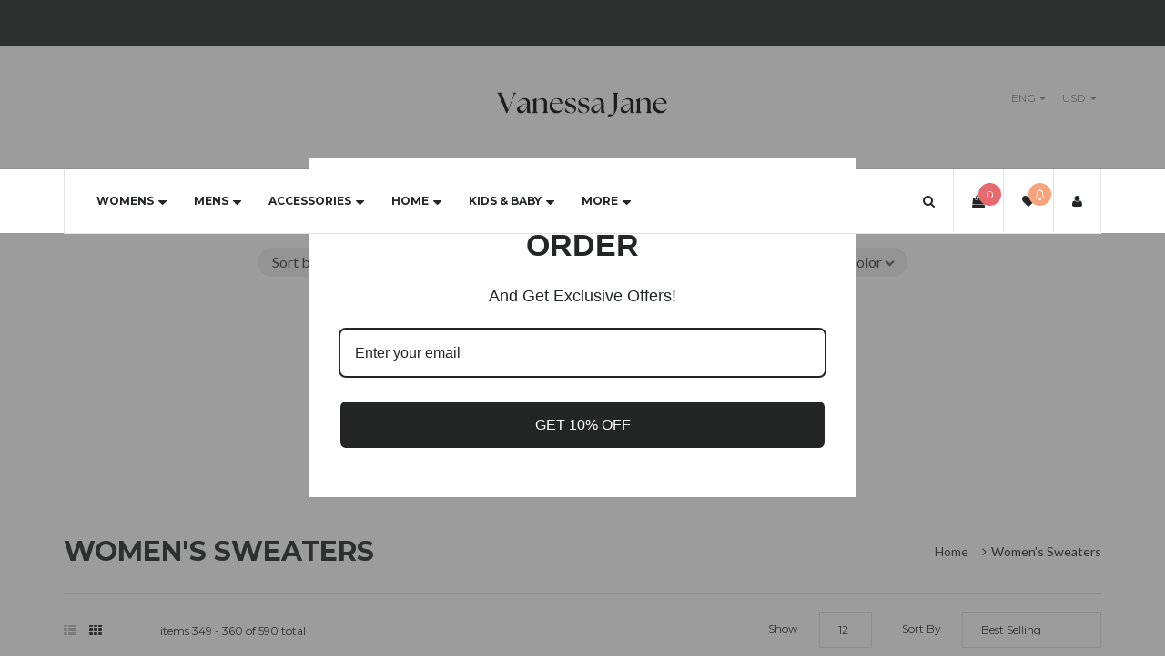

--- FILE ---
content_type: text/css
request_url: https://vanessajanestore.com/cdn/shop/t/20/assets/main.css?v=33357896681750533421726073762
body_size: 46007
content:
/** Shopify CDN: Minification failed

Line 6:1 Unexpected "@charset"

**/
t@charset "UTF-8";
.br-ul li:before, .breadcrumb li + li:before, .panel-title > a:after, .entry-media-link > a:before, .xs-tweets__content:before {
  display: inline-block;
  font: normal normal normal 14px/1 FontAwesome;
  font-size: inherit;
  text-rendering: auto;
  -webkit-font-smoothing: antialiased;
  -moz-osx-font-smoothing: grayscale; }

.br-testimonial--classic .br-testimonial__say:before {
  font-family: "brilliant";
  -webkit-font-smoothing: antialiased;
  -moz-osx-font-smoothing: grayscale;
  font-style: normal;
  font-variant: normal;
  font-weight: normal;
  text-decoration: none;
  text-transform: none; }

/*!
 * Bootstrap v3.3.6 (http://getbootstrap.com)
 * Copyright 2011-2015 Twitter, Inc.
 * Licensed under MIT (https://github.com/twbs/bootstrap/blob/master/LICENSE)
 */
/*! normalize.css v3.0.3 | MIT License | github.com/necolas/normalize.css */
html {
  font-family: sans-serif;
  -ms-text-size-adjust: 100%;
  -webkit-text-size-adjust: 100%; }

body {
  margin: 0; }

article,
aside,
details,
figcaption,
figure,
footer,
header,
hgroup,
main,
menu,
nav,
section,
summary {
  display: block; }

audio,
canvas,
progress,
video {
  display: inline-block;
  vertical-align: baseline; }

audio:not([controls]) {
  display: none;
  height: 0; }

[hidden],
template {
  display: none; }

a {
  background-color: transparent; }

a:active,
a:hover {
  outline: 0; }

abbr[title] {
  border-bottom: 1px dotted; }

b,
strong {
  font-weight: bold; }

dfn {
  font-style: italic; }

h1 {
  font-size: 2em;
  margin: 0.67em 0; }

mark {
  background: #ff0;
  color: #000; }

small {
  font-size: 80%; }

sub,
sup {
  font-size: 75%;
  line-height: 0;
  position: relative;
  vertical-align: baseline; }

sup {
  top: -0.5em; }

sub {
  bottom: -0.25em; }

img {
  border: 0; }

svg:not(:root) {
  overflow: hidden; }

figure {
  margin: 1em 40px; }

hr {
  box-sizing: content-box;
  height: 0; }

pre {
  overflow: auto; }

code,
kbd,
pre,
samp {
  font-family: monospace, monospace;
  font-size: 1em; }

button,
input,
optgroup,
select,
textarea {
  color: inherit;
  font: inherit;
  margin: 0; }

button {
  overflow: visible; }

button,
select {
  text-transform: none; }

button,
html input[type="button"],
input[type="reset"],
input[type="submit"] {
  -webkit-appearance: button;
  cursor: pointer; }

button[disabled],
html input[disabled] {
  cursor: default; }

button::-moz-focus-inner,
input::-moz-focus-inner {
  border: 0;
  padding: 0; }

input {
  line-height: normal; }

input[type="checkbox"],
input[type="radio"] {
  box-sizing: border-box;
  padding: 0; }

input[type="number"]::-webkit-inner-spin-button,
input[type="number"]::-webkit-outer-spin-button {
  height: auto; }

input[type="search"] {
  -webkit-appearance: textfield;
  box-sizing: content-box; }

input[type="search"]::-webkit-search-cancel-button,
input[type="search"]::-webkit-search-decoration {
  -webkit-appearance: none; }

fieldset {
  border: 1px solid #c0c0c0;
  margin: 0 2px;
  padding: 0.35em 0.625em 0.75em; }

legend {
  border: 0;
  padding: 0; }

textarea {
  overflow: auto; }

optgroup {
  font-weight: bold; }

table {
  border-collapse: collapse;
  border-spacing: 0; }

td,
th {
  padding: 0; }

/*! Source: https://github.com/h5bp/html5-boilerplate/blob/master/src/css/main.css */
@media print {
  *,
  *:before,
  *:after {
    background: transparent !important;
    color: #000 !important;
    box-shadow: none !important;
    text-shadow: none !important; }
  a,
  a:visited {
    text-decoration: underline; }
  a[href]:after {
    content: " (" attr(href) ")"; }
  abbr[title]:after {
    content: " (" attr(title) ")"; }
  a[href^="#"]:after,
  a[href^="javascript:"]:after {
    content: ""; }
  pre,
  blockquote {
    border: 1px solid #999;
    page-break-inside: avoid; }
  thead {
    display: table-header-group; }
  tr,
  img {
    page-break-inside: avoid; }
  img {
    max-width: 100% !important; }
  p,
  h2,
  h3 {
    orphans: 3;
    widows: 3; }
  h2,
  h3 {
    page-break-after: avoid; }
  .navbar {
    display: none; }
  .btn > .caret, button > .caret,
  input[type="submit"] > .caret,
  input[type="reset"] > .caret,
  input[type="button"] > .caret,
  .dropup > .btn > .caret,
  .dropup > button > .caret,
  .dropup >
  input[type="submit"] > .caret,
  .dropup >
  input[type="reset"] > .caret,
  .dropup >
  input[type="button"] > .caret {
    border-top-color: #000 !important; }
  .label {
    border: 1px solid #000; }
  .table {
    border-collapse: collapse !important; }
    .table td,
    .table th {
      background-color: #fff !important; }
  .table-bordered th,
  .table-bordered td {
    border: 1px solid #ddd !important; } }

* {
  box-sizing: border-box; }

*:before,
*:after {
  box-sizing: border-box; }

html {
  font-size: 10px;
  -webkit-tap-highlight-color: transparent; }

body {
  font-family: "Lato", sans-serif;
  font-size: 14px;
  line-height: 1.71429;
  color: #3a3a3a;
  background-color: #fff; }

input,
button,
select,
textarea {
  font-family: inherit;
  font-size: inherit;
  line-height: inherit; }

a {
  color: #242626;
  text-decoration: none; }
  a:hover, a:focus {
    color: #e6696e;
    text-decoration: none; }
  a:focus {
    outline: thin dotted;
    outline: 5px auto -webkit-focus-ring-color;
    outline-offset: -2px; }

figure {
  margin: 0; }

img {
  vertical-align: middle; }

.img-responsive {
  display: block;
  max-width: 100%;
  height: auto; }

.img-rounded {
  border-radius: 0; }

.img-thumbnail {
  padding: 4px;
  line-height: 1.71429;
  background-color: #fff;
  border: 1px solid #ddd;
  border-radius: 0;
  -webkit-transition: all 0.2s ease-in-out;
  transition: all 0.2s ease-in-out;
  display: inline-block;
  max-width: 100%;
  height: auto; }

.img-circle {
  border-radius: 50%; }

hr {
  margin-top: 23px;
  margin-bottom: 23px;
  border: 0;
  border-top: 1px solid #eeeeee; }

.sr-only, .screen-reader-text {
  position: absolute;
  width: 1px;
  height: 1px;
  margin: -1px;
  padding: 0;
  overflow: hidden;
  clip: rect(0, 0, 0, 0);
  border: 0; }

.sr-only-focusable:active, .screen-reader-text:active, .sr-only-focusable:focus, .screen-reader-text:focus {
  position: static;
  width: auto;
  height: auto;
  margin: 0;
  overflow: visible;
  clip: auto; }

[role="button"] {
  cursor: pointer; }

h1, h2, h3, h4, h5, h6,
.h1,
.br-title, .h2, .nav-tabs > li > a, .h3, .br-product--list .br-product__price, .h4, .h5, .cart-total, .post-time, .h6, .br-cat a, .br-form-checkout label:not(.c-input) {
  font-family: "Montserrat", sans-serif;
  font-weight: 700;
  line-height: 1.3;
  color: #242626; }
  h1 small,
  h1 .small, h2 small,
  h2 .small, h3 small,
  h3 .small, h4 small,
  h4 .small, h5 small,
  h5 .small, h6 small,
  h6 .small,
  .h1 small, .br-title small,
  .h1 .small, .br-title .small, .h2 small, .nav-tabs > li > a small,
  .h2 .small, .nav-tabs > li > a .small, .h3 small, .br-product--list .br-product__price small,
  .h3 .small, .br-product--list .br-product__price .small, .h4 small,
  .h4 .small, .h5 small, .cart-total small, .post-time small,
  .h5 .small, .cart-total .small, .post-time .small, .h6 small, .br-cat a small, .br-form-checkout label:not(.c-input) small,
  .h6 .small, .br-cat a .small, .br-form-checkout label:not(.c-input) .small {
    font-weight: normal;
    line-height: 1;
    color: #777777; }

h1, .h1, .br-title,
h2, .h2, .nav-tabs > li > a,
h3, .h3, .br-product--list .br-product__price {
  margin-top: 23px;
  margin-bottom: 11.5px; }
  h1 small,
  h1 .small, .h1 small, .br-title small,
  .h1 .small, .br-title .small,
  h2 small,
  h2 .small, .h2 small, .nav-tabs > li > a small,
  .h2 .small, .nav-tabs > li > a .small,
  h3 small,
  h3 .small, .h3 small, .br-product--list .br-product__price small,
  .h3 .small, .br-product--list .br-product__price .small {
    font-size: 65%; }

h4, .h4,
h5, .h5, .cart-total, .post-time,
h6, .h6, .br-cat a, .br-form-checkout label:not(.c-input) {
  margin-top: 11.5px;
  margin-bottom: 11.5px; }
  h4 small,
  h4 .small, .h4 small,
  .h4 .small,
  h5 small,
  h5 .small, .h5 small, .cart-total small, .post-time small,
  .h5 .small, .cart-total .small, .post-time .small,
  h6 small,
  h6 .small, .h6 small, .br-cat a small, .br-form-checkout label:not(.c-input) small,
  .h6 .small, .br-cat a .small, .br-form-checkout label:not(.c-input) .small {
    font-size: 75%; }

h1, .h1, .br-title {
  font-size: 30px; }

h2, .h2, .nav-tabs > li > a {
  font-size: 20px; }

h3, .h3, .br-product--list .br-product__price {
  font-size: 18px; }

h4, .h4 {
  font-size: 16px; }

h5, .h5, .cart-total, .post-time {
  font-size: 14px; }

h6, .h6, .br-cat a, .br-form-checkout label:not(.c-input) {
  font-size: 12px; }

p {
  margin: 0 0 11.5px; }

p.no-margin {
  margin: 0; }

.lead {
  margin-bottom: 23px;
  font-size: 16px;
  font-weight: 300;
  line-height: 1.4; }
  @media (min-width: 768px) {
    .lead {
      font-size: 21px; } }

small,
.small {
  font-size: 71%; }

mark,
.mark {
  background-color: #e2b870;
  padding: .2em; }

.text-left {
  text-align: left; }

.text-right {
  text-align: right; }

.text-center {
  text-align: center; }

.text-justify {
  text-align: justify; }

.text-nowrap {
  white-space: nowrap; }

.text-lowercase {
  text-transform: lowercase; }

.text-uppercase, .initialism {
  text-transform: uppercase; }

.text-capitalize {
  text-transform: capitalize; }

.text-muted {
  color: #777777; }

.text-primary {
  color: #e6696e; }

a.text-primary:hover,
a.text-primary:focus {
  color: #5bbab3; }

.text-success {
  color: white; }

a.text-success:hover,
a.text-success:focus {
  color: #e6e6e6; }

.text-info {
  color: white; }

a.text-info:hover,
a.text-info:focus {
  color: #e6e6e6; }

.text-warning {
  color: white; }

a.text-warning:hover,
a.text-warning:focus {
  color: #e6e6e6; }

.text-danger {
  color: white; }

a.text-danger:hover,
a.text-danger:focus {
  color: #e6e6e6; }

.bg-primary {
  color: #fff; }

.bg-primary {
  background-color: #e6696e; }

a.bg-primary:hover,
a.bg-primary:focus {
  background-color: #5bbab3; }

.bg-success {
  background-color: #92c97f; }

a.bg-success:hover,
a.bg-success:focus {
  background-color: #73ba5b; }

.bg-info {
  background-color: #6dadda; }

a.bg-info:hover,
a.bg-info:focus {
  background-color: #4496d0; }

.bg-warning {
  background-color: #e2b870; }

a.bg-warning:hover,
a.bg-warning:focus {
  background-color: #d9a346; }

.bg-danger {
  background-color: #d27575; }

a.bg-danger:hover,
a.bg-danger:focus {
  background-color: #c54f4f; }

.page-header {
  padding-bottom: 10.5px;
  margin: 46px 0 23px;
  border-bottom: 1px solid #eeeeee; }

ul,
ol {
  margin-top: 0;
  margin-bottom: 11.5px; }
  ul ul,
  ul ol,
  ol ul,
  ol ol {
    margin-bottom: 0; }

.list-unstyled {
  padding-left: 0;
  list-style: none; }

.list-inline {
  padding-left: 0;
  list-style: none;
  margin-left: -5px; }
  .list-inline > li {
    display: inline-block;
    padding-left: 5px;
    padding-right: 5px; }

dl {
  margin-top: 0;
  margin-bottom: 23px; }

dt,
dd {
  line-height: 1.71429; }

dt {
  font-weight: bold; }

dd {
  margin-left: 0; }

.dl-horizontal dd:before, .dl-horizontal dd:after {
  content: " ";
  display: table; }

.dl-horizontal dd:after {
  clear: both; }

@media (min-width: 768px) {
  .dl-horizontal dt {
    float: left;
    width: 160px;
    clear: left;
    text-align: right;
    overflow: hidden;
    text-overflow: ellipsis;
    white-space: nowrap; }
  .dl-horizontal dd {
    margin-left: 180px; } }

abbr[title],
abbr[data-original-title] {
  cursor: help;
  border-bottom: 1px dotted #777777; }

.initialism {
  font-size: 90%; }

blockquote {
  padding: 11.5px 23px;
  margin: 0 0 23px;
  font-size: 30px;
  border-left: 5px solid transparent; }
  blockquote p:last-child,
  blockquote ul:last-child,
  blockquote ol:last-child {
    margin-bottom: 0; }
  blockquote footer,
  blockquote small,
  blockquote .small {
    display: block;
    font-size: 80%;
    line-height: 1.71429;
    color: #3a3a3a; }
    blockquote footer:before,
    blockquote small:before,
    blockquote .small:before {
      content: '\2014 \00A0';
      margin-right: 5px; }

.blockquote-reverse,
blockquote.pull-right {
  padding-right: 15px;
  padding-left: 0;
  border-right: 5px solid transparent;
  border-left: 0;
  text-align: right; }
  .blockquote-reverse footer:before,
  .blockquote-reverse small:before,
  .blockquote-reverse .small:before,
  blockquote.pull-right footer:before,
  blockquote.pull-right small:before,
  blockquote.pull-right .small:before {
    content: ''; }
  .blockquote-reverse footer:after,
  .blockquote-reverse small:after,
  .blockquote-reverse .small:after,
  blockquote.pull-right footer:after,
  blockquote.pull-right small:after,
  blockquote.pull-right .small:after {
    content: '\00A0 \2014'; }

address {
  margin-bottom: 23px;
  font-style: normal;
  line-height: 1.71429; }

code,
kbd,
pre,
samp {
  font-family: Menlo, Monaco, Consolas, "Courier New", monospace; }

code {
  padding: 2px 4px;
  font-size: 90%;
  color: #c7254e;
  background-color: #f9f2f4;
  border-radius: 0; }

kbd {
  padding: 2px 4px;
  font-size: 90%;
  color: #fff;
  background-color: #333;
  border-radius: 0;
  box-shadow: inset 0 -1px 0 rgba(0, 0, 0, 0.25); }
  kbd kbd {
    padding: 0;
    font-size: 100%;
    font-weight: bold;
    box-shadow: none; }

pre {
  display: block;
  padding: 11px;
  margin: 0 0 11.5px;
  font-size: 13px;
  line-height: 1.71429;
  word-break: break-all;
  word-wrap: break-word;
  color: #333333;
  background-color: #f5f5f5;
  border: 1px solid #ccc;
  border-radius: 0; }
  pre code {
    padding: 0;
    font-size: inherit;
    color: inherit;
    white-space: pre-wrap;
    background-color: transparent;
    border-radius: 0; }

.pre-scrollable {
  max-height: 340px;
  overflow-y: scroll; }

.container {
  margin-right: auto;
  margin-left: auto;
  padding-left: 15px;
  padding-right: 15px; }
  .container:before, .container:after {
    content: " ";
    display: table; }
  .container:after {
    clear: both; }
  @media (min-width: 768px) {
    .container {
      width: 750px; } }
  @media (min-width: 992px) {
    .container {
      width: 970px; } }
  @media (min-width: 1200px) {
    .container {
      width: 1170px; } }

.container-fluid {
  margin-right: auto;
  margin-left: auto;
  padding-left: 15px;
  padding-right: 15px; }
  .container-fluid:before, .container-fluid:after {
    content: " ";
    display: table; }
  .container-fluid:after {
    clear: both; }

.row {
  margin-left: -15px;
  margin-right: -15px; }
  .row:before, .row:after {
    content: " ";
    display: table; }
  .row:after {
    clear: both; }

.col-xs-1, .col-sm-1, .col-md-1, .col-lg-1, .col-xs-2, .col-sm-2, .col-md-2, .col-lg-2, .col-xs-3, .col-sm-3, .col-md-3, .main-layout .widget-area, .col-lg-3, .col-xs-4, .col-sm-4, .col-md-4, .col-lg-4, .col-xs-5, .col-sm-5, .col-md-5, .col-lg-5, .col-xs-6, .col-sm-6, .col-md-6, .col-lg-6, .col-xs-7, .col-sm-7, .col-md-7, .col-lg-7, .col-xs-8, .col-sm-8, .col-md-8, .col-lg-8, .col-xs-9, .col-sm-9, .col-md-9, .main-layout .content-area, .col-lg-9, .col-xs-10, .col-sm-10, .col-md-10, .col-lg-10, .col-xs-11, .col-sm-11, .col-md-11, .col-lg-11, .col-xs-12, .col-sm-12, .col-md-12, .main-layout .page-builder, .col-lg-12 {
  position: relative;
  min-height: 1px;
  padding-left: 15px;
  padding-right: 15px; }

.col-xs-1, .col-xs-2, .col-xs-3, .col-xs-4, .col-xs-5, .col-xs-6, .col-xs-7, .col-xs-8, .col-xs-9, .col-xs-10, .col-xs-11, .col-xs-12 {
  float: left; }

.col-xs-1 {
  width: 8.33333%; }

.col-xs-2 {
  width: 16.66667%; }

.col-xs-3 {
  width: 25%; }

.col-xs-4 {
  width: 33.33333%; }

.col-xs-5 {
  width: 41.66667%; }

.col-xs-6 {
  width: 50%; }

.col-xs-7 {
  width: 58.33333%; }

.col-xs-8 {
  width: 66.66667%; }

.col-xs-9 {
  width: 75%; }

.col-xs-10 {
  width: 83.33333%; }

.col-xs-11 {
  width: 91.66667%; }

.col-xs-12 {
  width: 100%; }

.col-xs-pull-0 {
  right: auto; }

.col-xs-pull-1 {
  right: 8.33333%; }

.col-xs-pull-2 {
  right: 16.66667%; }

.col-xs-pull-3 {
  right: 25%; }

.col-xs-pull-4 {
  right: 33.33333%; }

.col-xs-pull-5 {
  right: 41.66667%; }

.col-xs-pull-6 {
  right: 50%; }

.col-xs-pull-7 {
  right: 58.33333%; }

.col-xs-pull-8 {
  right: 66.66667%; }

.col-xs-pull-9 {
  right: 75%; }

.col-xs-pull-10 {
  right: 83.33333%; }

.col-xs-pull-11 {
  right: 91.66667%; }

.col-xs-pull-12 {
  right: 100%; }

.col-xs-push-0 {
  left: auto; }

.col-xs-push-1 {
  left: 8.33333%; }

.col-xs-push-2 {
  left: 16.66667%; }

.col-xs-push-3 {
  left: 25%; }

.col-xs-push-4 {
  left: 33.33333%; }

.col-xs-push-5 {
  left: 41.66667%; }

.col-xs-push-6 {
  left: 50%; }

.col-xs-push-7 {
  left: 58.33333%; }

.col-xs-push-8 {
  left: 66.66667%; }

.col-xs-push-9 {
  left: 75%; }

.col-xs-push-10 {
  left: 83.33333%; }

.col-xs-push-11 {
  left: 91.66667%; }

.col-xs-push-12 {
  left: 100%; }

.col-xs-offset-0 {
  margin-left: 0%; }

.col-xs-offset-1 {
  margin-left: 8.33333%; }

.col-xs-offset-2 {
  margin-left: 16.66667%; }

.col-xs-offset-3 {
  margin-left: 25%; }

.col-xs-offset-4 {
  margin-left: 33.33333%; }

.col-xs-offset-5 {
  margin-left: 41.66667%; }

.col-xs-offset-6 {
  margin-left: 50%; }

.col-xs-offset-7 {
  margin-left: 58.33333%; }

.col-xs-offset-8 {
  margin-left: 66.66667%; }

.col-xs-offset-9 {
  margin-left: 75%; }

.col-xs-offset-10 {
  margin-left: 83.33333%; }

.col-xs-offset-11 {
  margin-left: 91.66667%; }

.col-xs-offset-12 {
  margin-left: 100%; }

@media (min-width: 768px) {
  .col-sm-1, .col-sm-2, .col-sm-3, .col-sm-4, .col-sm-5, .col-sm-6, .col-sm-7, .col-sm-8, .col-sm-9, .col-sm-10, .col-sm-11, .col-sm-12 {
    float: left; }
  .col-sm-1 {
    width: 8.33333%; }
  .col-sm-2 {
    width: 16.66667%; }
  .col-sm-3 {
    width: 25%; }
  .col-sm-4 {
    width: 33.33333%; }
  .col-sm-5 {
    width: 41.66667%; }
  .col-sm-6 {
    width: 50%; }
  .col-sm-7 {
    width: 58.33333%; }
  .col-sm-8 {
    width: 66.66667%; }
  .col-sm-9 {
    width: 75%; }
  .col-sm-10 {
    width: 83.33333%; }
  .col-sm-11 {
    width: 91.66667%; }
  .col-sm-12 {
    width: 100%; }
  .col-sm-pull-0 {
    right: auto; }
  .col-sm-pull-1 {
    right: 8.33333%; }
  .col-sm-pull-2 {
    right: 16.66667%; }
  .col-sm-pull-3 {
    right: 25%; }
  .col-sm-pull-4 {
    right: 33.33333%; }
  .col-sm-pull-5 {
    right: 41.66667%; }
  .col-sm-pull-6 {
    right: 50%; }
  .col-sm-pull-7 {
    right: 58.33333%; }
  .col-sm-pull-8 {
    right: 66.66667%; }
  .col-sm-pull-9 {
    right: 75%; }
  .col-sm-pull-10 {
    right: 83.33333%; }
  .col-sm-pull-11 {
    right: 91.66667%; }
  .col-sm-pull-12 {
    right: 100%; }
  .col-sm-push-0 {
    left: auto; }
  .col-sm-push-1 {
    left: 8.33333%; }
  .col-sm-push-2 {
    left: 16.66667%; }
  .col-sm-push-3 {
    left: 25%; }
  .col-sm-push-4 {
    left: 33.33333%; }
  .col-sm-push-5 {
    left: 41.66667%; }
  .col-sm-push-6 {
    left: 50%; }
  .col-sm-push-7 {
    left: 58.33333%; }
  .col-sm-push-8 {
    left: 66.66667%; }
  .col-sm-push-9 {
    left: 75%; }
  .col-sm-push-10 {
    left: 83.33333%; }
  .col-sm-push-11 {
    left: 91.66667%; }
  .col-sm-push-12 {
    left: 100%; }
  .col-sm-offset-0 {
    margin-left: 0%; }
  .col-sm-offset-1 {
    margin-left: 8.33333%; }
  .col-sm-offset-2 {
    margin-left: 16.66667%; }
  .col-sm-offset-3 {
    margin-left: 25%; }
  .col-sm-offset-4 {
    margin-left: 33.33333%; }
  .col-sm-offset-5 {
    margin-left: 41.66667%; }
  .col-sm-offset-6 {
    margin-left: 50%; }
  .col-sm-offset-7 {
    margin-left: 58.33333%; }
  .col-sm-offset-8 {
    margin-left: 66.66667%; }
  .col-sm-offset-9 {
    margin-left: 75%; }
  .col-sm-offset-10 {
    margin-left: 83.33333%; }
  .col-sm-offset-11 {
    margin-left: 91.66667%; }
  .col-sm-offset-12 {
    margin-left: 100%; } }

@media (min-width: 992px) {
  .col-md-1, .col-md-2, .col-md-3, .main-layout .widget-area, .col-md-4, .col-md-5, .col-md-6, .col-md-7, .col-md-8, .col-md-9, .main-layout .content-area, .col-md-10, .col-md-11, .col-md-12, .main-layout .page-builder {
    float: left; }
  .col-md-1 {
    width: 8.33333%; }
  .col-md-2 {
    width: 16.66667%; }
  .col-md-3, .main-layout .widget-area {
    width: 25%; }
  .col-md-4 {
    width: 33.33333%; }
  .col-md-5 {
    width: 41.66667%; }
  .col-md-6 {
    width: 50%; }
  .col-md-7 {
    width: 58.33333%; }
  .col-md-8 {
    width: 66.66667%; }
  .col-md-9, .main-layout .content-area {
    width: 75%; }
  .col-md-10 {
    width: 83.33333%; }
  .col-md-11 {
    width: 91.66667%; }
  .col-md-12, .main-layout .page-builder {
    width: 100%; }
  .col-md-pull-0 {
    right: auto; }
  .col-md-pull-1 {
    right: 8.33333%; }
  .col-md-pull-2 {
    right: 16.66667%; }
  .col-md-pull-3 {
    right: 25%; }
  .col-md-pull-4 {
    right: 33.33333%; }
  .col-md-pull-5 {
    right: 41.66667%; }
  .col-md-pull-6 {
    right: 50%; }
  .col-md-pull-7 {
    right: 58.33333%; }
  .col-md-pull-8 {
    right: 66.66667%; }
  .col-md-pull-9, .main-layout.sidebar-left .widget-area {
    right: 75%; }
  .col-md-pull-10 {
    right: 83.33333%; }
  .col-md-pull-11 {
    right: 91.66667%; }
  .col-md-pull-12 {
    right: 100%; }
  .col-md-push-0 {
    left: auto; }
  .col-md-push-1 {
    left: 8.33333%; }
  .col-md-push-2 {
    left: 16.66667%; }
  .col-md-push-3, .main-layout.sidebar-left .content-area {
    left: 25%; }
  .col-md-push-4 {
    left: 33.33333%; }
  .col-md-push-5 {
    left: 41.66667%; }
  .col-md-push-6 {
    left: 50%; }
  .col-md-push-7 {
    left: 58.33333%; }
  .col-md-push-8 {
    left: 66.66667%; }
  .col-md-push-9 {
    left: 75%; }
  .col-md-push-10 {
    left: 83.33333%; }
  .col-md-push-11 {
    left: 91.66667%; }
  .col-md-push-12 {
    left: 100%; }
  .col-md-offset-0 {
    margin-left: 0%; }
  .col-md-offset-1 {
    margin-left: 8.33333%; }
  .col-md-offset-2 {
    margin-left: 16.66667%; }
  .col-md-offset-3 {
    margin-left: 25%; }
  .col-md-offset-4 {
    margin-left: 33.33333%; }
  .col-md-offset-5 {
    margin-left: 41.66667%; }
  .col-md-offset-6 {
    margin-left: 50%; }
  .col-md-offset-7 {
    margin-left: 58.33333%; }
  .col-md-offset-8 {
    margin-left: 66.66667%; }
  .col-md-offset-9 {
    margin-left: 75%; }
  .col-md-offset-10 {
    margin-left: 83.33333%; }
  .col-md-offset-11 {
    margin-left: 91.66667%; }
  .col-md-offset-12 {
    margin-left: 100%; } }

@media (min-width: 1200px) {
  .col-lg-1, .col-lg-2, .col-lg-3, .col-lg-4, .col-lg-5, .col-lg-6, .col-lg-7, .col-lg-8, .col-lg-9, .col-lg-10, .col-lg-11, .col-lg-12 {
    float: left; }
  .col-lg-1 {
    width: 8.33333%; }
  .col-lg-2 {
    width: 16.66667%; }
  .col-lg-3 {
    width: 25%; }
  .col-lg-4 {
    width: 33.33333%; }
  .col-lg-5 {
    width: 41.66667%; }
  .col-lg-6 {
    width: 50%; }
  .col-lg-7 {
    width: 58.33333%; }
  .col-lg-8 {
    width: 66.66667%; }
  .col-lg-9 {
    width: 75%; }
  .col-lg-10 {
    width: 83.33333%; }
  .col-lg-11 {
    width: 91.66667%; }
  .col-lg-12 {
    width: 100%; }
  .col-lg-pull-0 {
    right: auto; }
  .col-lg-pull-1 {
    right: 8.33333%; }
  .col-lg-pull-2 {
    right: 16.66667%; }
  .col-lg-pull-3 {
    right: 25%; }
  .col-lg-pull-4 {
    right: 33.33333%; }
  .col-lg-pull-5 {
    right: 41.66667%; }
  .col-lg-pull-6 {
    right: 50%; }
  .col-lg-pull-7 {
    right: 58.33333%; }
  .col-lg-pull-8 {
    right: 66.66667%; }
  .col-lg-pull-9 {
    right: 75%; }
  .col-lg-pull-10 {
    right: 83.33333%; }
  .col-lg-pull-11 {
    right: 91.66667%; }
  .col-lg-pull-12 {
    right: 100%; }
  .col-lg-push-0 {
    left: auto; }
  .col-lg-push-1 {
    left: 8.33333%; }
  .col-lg-push-2 {
    left: 16.66667%; }
  .col-lg-push-3 {
    left: 25%; }
  .col-lg-push-4 {
    left: 33.33333%; }
  .col-lg-push-5 {
    left: 41.66667%; }
  .col-lg-push-6 {
    left: 50%; }
  .col-lg-push-7 {
    left: 58.33333%; }
  .col-lg-push-8 {
    left: 66.66667%; }
  .col-lg-push-9 {
    left: 75%; }
  .col-lg-push-10 {
    left: 83.33333%; }
  .col-lg-push-11 {
    left: 91.66667%; }
  .col-lg-push-12 {
    left: 100%; }
  .col-lg-offset-0 {
    margin-left: 0%; }
  .col-lg-offset-1 {
    margin-left: 8.33333%; }
  .col-lg-offset-2 {
    margin-left: 16.66667%; }
  .col-lg-offset-3 {
    margin-left: 25%; }
  .col-lg-offset-4 {
    margin-left: 33.33333%; }
  .col-lg-offset-5 {
    margin-left: 41.66667%; }
  .col-lg-offset-6 {
    margin-left: 50%; }
  .col-lg-offset-7 {
    margin-left: 58.33333%; }
  .col-lg-offset-8 {
    margin-left: 66.66667%; }
  .col-lg-offset-9 {
    margin-left: 75%; }
  .col-lg-offset-10 {
    margin-left: 83.33333%; }
  .col-lg-offset-11 {
    margin-left: 91.66667%; }
  .col-lg-offset-12 {
    margin-left: 100%; } }

table {
  background-color: transparent; }

caption {
  padding-top: 8px;
  padding-bottom: 8px;
  color: #777777;
  text-align: left; }

th {
  text-align: left; }

.table {
  width: 100%;
  max-width: 100%;
  margin-bottom: 23px; }
  .table > thead > tr > th,
  .table > thead > tr > td,
  .table > tbody > tr > th,
  .table > tbody > tr > td,
  .table > tfoot > tr > th,
  .table > tfoot > tr > td {
    padding: 8px;
    line-height: 1.71429;
    vertical-align: top;
    border-top: 1px solid #ddd; }
  .table > thead > tr > th {
    vertical-align: bottom;
    border-bottom: 2px solid #ddd; }
  .table > caption + thead > tr:first-child > th,
  .table > caption + thead > tr:first-child > td,
  .table > colgroup + thead > tr:first-child > th,
  .table > colgroup + thead > tr:first-child > td,
  .table > thead:first-child > tr:first-child > th,
  .table > thead:first-child > tr:first-child > td {
    border-top: 0; }
  .table > tbody + tbody {
    border-top: 2px solid #ddd; }
  .table .table {
    background-color: #fff; }

.table-condensed > thead > tr > th,
.table-condensed > thead > tr > td,
.table-condensed > tbody > tr > th,
.table-condensed > tbody > tr > td,
.table-condensed > tfoot > tr > th,
.table-condensed > tfoot > tr > td {
  padding: 5px; }

.table-bordered {
  border: 1px solid #ddd; }
  .table-bordered > thead > tr > th,
  .table-bordered > thead > tr > td,
  .table-bordered > tbody > tr > th,
  .table-bordered > tbody > tr > td,
  .table-bordered > tfoot > tr > th,
  .table-bordered > tfoot > tr > td {
    border: 1px solid #ddd; }
  .table-bordered > thead > tr > th,
  .table-bordered > thead > tr > td {
    border-bottom-width: 2px; }

.table-striped > tbody > tr:nth-of-type(odd) {
  background-color: #f9f9f9; }

.table-hover > tbody > tr:hover {
  background-color: #f5f5f5; }

table col[class*="col-"] {
  position: static;
  float: none;
  display: table-column; }

table td[class*="col-"],
table th[class*="col-"] {
  position: static;
  float: none;
  display: table-cell; }

.table > thead > tr > td.active,
.table > thead > tr > th.active,
.table > thead > tr.active > td,
.table > thead > tr.active > th,
.table > tbody > tr > td.active,
.table > tbody > tr > th.active,
.table > tbody > tr.active > td,
.table > tbody > tr.active > th,
.table > tfoot > tr > td.active,
.table > tfoot > tr > th.active,
.table > tfoot > tr.active > td,
.table > tfoot > tr.active > th {
  background-color: #f5f5f5; }

.table-hover > tbody > tr > td.active:hover,
.table-hover > tbody > tr > th.active:hover,
.table-hover > tbody > tr.active:hover > td,
.table-hover > tbody > tr:hover > .active,
.table-hover > tbody > tr.active:hover > th {
  background-color: #e8e8e8; }

.table > thead > tr > td.success,
.table > thead > tr > th.success,
.table > thead > tr.success > td,
.table > thead > tr.success > th,
.table > tbody > tr > td.success,
.table > tbody > tr > th.success,
.table > tbody > tr.success > td,
.table > tbody > tr.success > th,
.table > tfoot > tr > td.success,
.table > tfoot > tr > th.success,
.table > tfoot > tr.success > td,
.table > tfoot > tr.success > th {
  background-color: #92c97f; }

.table-hover > tbody > tr > td.success:hover,
.table-hover > tbody > tr > th.success:hover,
.table-hover > tbody > tr.success:hover > td,
.table-hover > tbody > tr:hover > .success,
.table-hover > tbody > tr.success:hover > th {
  background-color: #83c16d; }

.table > thead > tr > td.info,
.table > thead > tr > th.info,
.table > thead > tr.info > td,
.table > thead > tr.info > th,
.table > tbody > tr > td.info,
.table > tbody > tr > th.info,
.table > tbody > tr.info > td,
.table > tbody > tr.info > th,
.table > tfoot > tr > td.info,
.table > tfoot > tr > th.info,
.table > tfoot > tr.info > td,
.table > tfoot > tr.info > th {
  background-color: #6dadda; }

.table-hover > tbody > tr > td.info:hover,
.table-hover > tbody > tr > th.info:hover,
.table-hover > tbody > tr.info:hover > td,
.table-hover > tbody > tr:hover > .info,
.table-hover > tbody > tr.info:hover > th {
  background-color: #59a2d5; }

.table > thead > tr > td.warning,
.table > thead > tr > th.warning,
.table > thead > tr.warning > td,
.table > thead > tr.warning > th,
.table > tbody > tr > td.warning,
.table > tbody > tr > th.warning,
.table > tbody > tr.warning > td,
.table > tbody > tr.warning > th,
.table > tfoot > tr > td.warning,
.table > tfoot > tr > th.warning,
.table > tfoot > tr.warning > td,
.table > tfoot > tr.warning > th {
  background-color: #e2b870; }

.table-hover > tbody > tr > td.warning:hover,
.table-hover > tbody > tr > th.warning:hover,
.table-hover > tbody > tr.warning:hover > td,
.table-hover > tbody > tr:hover > .warning,
.table-hover > tbody > tr.warning:hover > th {
  background-color: #dead5b; }

.table > thead > tr > td.danger,
.table > thead > tr > th.danger,
.table > thead > tr.danger > td,
.table > thead > tr.danger > th,
.table > tbody > tr > td.danger,
.table > tbody > tr > th.danger,
.table > tbody > tr.danger > td,
.table > tbody > tr.danger > th,
.table > tfoot > tr > td.danger,
.table > tfoot > tr > th.danger,
.table > tfoot > tr.danger > td,
.table > tfoot > tr.danger > th {
  background-color: #d27575; }

.table-hover > tbody > tr > td.danger:hover,
.table-hover > tbody > tr > th.danger:hover,
.table-hover > tbody > tr.danger:hover > td,
.table-hover > tbody > tr:hover > .danger,
.table-hover > tbody > tr.danger:hover > th {
  background-color: #cc6262; }

.table-responsive {
  overflow-x: auto;
  min-height: 0.01%; }
  @media screen and (max-width: 767px) {
    .table-responsive {
      width: 100%;
      margin-bottom: 17.25px;
      overflow-y: hidden;
      -ms-overflow-style: -ms-autohiding-scrollbar;
      border: 1px solid #ddd; }
      .table-responsive > .table {
        margin-bottom: 0; }
        .table-responsive > .table > thead > tr > th,
        .table-responsive > .table > thead > tr > td,
        .table-responsive > .table > tbody > tr > th,
        .table-responsive > .table > tbody > tr > td,
        .table-responsive > .table > tfoot > tr > th,
        .table-responsive > .table > tfoot > tr > td {
          white-space: nowrap; }
      .table-responsive > .table-bordered {
        border: 0; }
        .table-responsive > .table-bordered > thead > tr > th:first-child,
        .table-responsive > .table-bordered > thead > tr > td:first-child,
        .table-responsive > .table-bordered > tbody > tr > th:first-child,
        .table-responsive > .table-bordered > tbody > tr > td:first-child,
        .table-responsive > .table-bordered > tfoot > tr > th:first-child,
        .table-responsive > .table-bordered > tfoot > tr > td:first-child {
          border-left: 0; }
        .table-responsive > .table-bordered > thead > tr > th:last-child,
        .table-responsive > .table-bordered > thead > tr > td:last-child,
        .table-responsive > .table-bordered > tbody > tr > th:last-child,
        .table-responsive > .table-bordered > tbody > tr > td:last-child,
        .table-responsive > .table-bordered > tfoot > tr > th:last-child,
        .table-responsive > .table-bordered > tfoot > tr > td:last-child {
          border-right: 0; }
        .table-responsive > .table-bordered > tbody > tr:last-child > th,
        .table-responsive > .table-bordered > tbody > tr:last-child > td,
        .table-responsive > .table-bordered > tfoot > tr:last-child > th,
        .table-responsive > .table-bordered > tfoot > tr:last-child > td {
          border-bottom: 0; } }

fieldset {
  padding: 0;
  margin: 0;
  border: 0;
  min-width: 0; }

legend {
  display: block;
  width: 100%;
  padding: 0;
  margin-bottom: 23px;
  font-size: 21px;
  line-height: inherit;
  color: #242626;
  border: 0;
  border-bottom: 1px solid transparent; }

label {
  display: inline-block;
  max-width: 100%;
  margin-bottom: 5px;
  font-weight: bold; }

input[type="search"] {
  box-sizing: border-box; }

input[type="radio"],
input[type="checkbox"] {
  margin: 4px 0 0;
  margin-top: 1px \9;
  line-height: normal; }

input[type="file"] {
  display: block; }

input[type="range"] {
  display: block;
  width: 100%; }

select[multiple],
select[size] {
  height: auto; }

input[type="file"]:focus,
input[type="radio"]:focus,
input[type="checkbox"]:focus {
  outline: thin dotted;
  outline: 5px auto -webkit-focus-ring-color;
  outline-offset: -2px; }

output {
  display: block;
  padding-top: 11px;
  font-size: 14px;
  line-height: 1.71429;
  color: #242626; }

.form-control, select,
textarea,
input[type="text"],
input[type="email"],
input[type="url"],
input[type="password"],
input[type="search"],
input[type="number"],
input[name="value"] {
  display: block;
  width: 100%;
  height: 40px;
  padding: 10px 20px;
  font-size: 14px;
  line-height: 1.71429;
  color: #242626;
  background-color: #fff;
  background-image: none;
  border: 1px solid #e3e3e3;
  border-radius: 0;
  box-shadow: inset 0 1px 1px rgba(0, 0, 0, 0.075);
  -webkit-transition: border-color ease-in-out 0.15s, box-shadow ease-in-out 0.15s;
  transition: border-color ease-in-out 0.15s, box-shadow ease-in-out 0.15s; }
  .form-control:focus, select:focus,
  textarea:focus,
  input[type="text"]:focus,
  input[type="email"]:focus,
  input[type="url"]:focus,
  input[type="password"]:focus,
  input[type="search"]:focus,
  input[type="number"]:focus,
  input[name="value"]:focus {
    border-color: #d6d6d6;
    outline: 0;
    /* box-shadow: inset 0 1px 1px rgba(0, 0, 0, 0.075), 0 0 8px rgba(214, 214, 214, 0.6); */ }
  .form-control::-moz-placeholder, select::-moz-placeholder,
  textarea::-moz-placeholder,
  input[type="text"]::-moz-placeholder,
  input[type="email"]::-moz-placeholder,
  input[type="url"]::-moz-placeholder,
  input[type="password"]::-moz-placeholder,
  input[type="search"]::-moz-placeholder,
  input[type="number"]::-moz-placeholder,
  input[name="value"]::-moz-placeholder {
    color: #242626;
    opacity: 1; }
  .form-control:-ms-input-placeholder, select:-ms-input-placeholder,
  textarea:-ms-input-placeholder,
  input[type="text"]:-ms-input-placeholder,
  input[type="email"]:-ms-input-placeholder,
  input[type="url"]:-ms-input-placeholder,
  input[type="password"]:-ms-input-placeholder,
  input[type="search"]:-ms-input-placeholder,
  input[type="number"]:-ms-input-placeholder,
  input[name="value"]:-ms-input-placeholder {
    color: #242626; }
  .form-control::-webkit-input-placeholder, select::-webkit-input-placeholder,
  textarea::-webkit-input-placeholder,
  input[type="text"]::-webkit-input-placeholder,
  input[type="email"]::-webkit-input-placeholder,
  input[type="url"]::-webkit-input-placeholder,
  input[type="password"]::-webkit-input-placeholder,
  input[type="search"]::-webkit-input-placeholder,
  input[type="number"]::-webkit-input-placeholder,
  input[name="value"]::-webkit-input-placeholder {
    color: #242626; }
  .form-control::-ms-expand, select::-ms-expand,
  textarea::-ms-expand,
  input[type="text"]::-ms-expand,
  input[type="email"]::-ms-expand,
  input[type="url"]::-ms-expand,
  input[type="password"]::-ms-expand,
  input[type="search"]::-ms-expand,
  input[type="number"]::-ms-expand,
  input[name="value"]::-ms-expand {
    border: 0;
    background-color: transparent; }
  .form-control[disabled], select[disabled],
  textarea[disabled],
  input[disabled][type="text"],
  input[disabled][type="email"],
  input[disabled][type="url"],
  input[disabled][type="password"],
  input[disabled][type="search"],
  input[disabled][type="number"],
  input[disabled][name="value"], .form-control[readonly], select[readonly],
  textarea[readonly],
  input[readonly][type="text"],
  input[readonly][type="email"],
  input[readonly][type="url"],
  input[readonly][type="password"],
  input[readonly][type="search"],
  input[readonly][type="number"],
  input[readonly][name="value"],
  fieldset[disabled] .form-control,
  fieldset[disabled] select,
  fieldset[disabled]
  textarea,
  fieldset[disabled]
  input[type="text"],
  fieldset[disabled]
  input[type="email"],
  fieldset[disabled]
  input[type="url"],
  fieldset[disabled]
  input[type="password"],
  fieldset[disabled]
  input[type="search"],
  fieldset[disabled]
  input[type="number"],
  fieldset[disabled]
  input[name="value"] {
    background-color: #eeeeee;
    opacity: 1; }
  .form-control[disabled], select[disabled],
  textarea[disabled],
  input[disabled][type="text"],
  input[disabled][type="email"],
  input[disabled][type="url"],
  input[disabled][type="password"],
  input[disabled][type="search"],
  input[disabled][type="number"],
  input[disabled][name="value"],
  fieldset[disabled] .form-control,
  fieldset[disabled] select,
  fieldset[disabled]
  textarea,
  fieldset[disabled]
  input[type="text"],
  fieldset[disabled]
  input[type="email"],
  fieldset[disabled]
  input[type="url"],
  fieldset[disabled]
  input[type="password"],
  fieldset[disabled]
  input[type="search"],
  fieldset[disabled]
  input[type="number"],
  fieldset[disabled]
  input[name="value"] {
    cursor: not-allowed; }

textarea.form-control,
textarea {
  height: auto; }

input[type="search"] {
  -webkit-appearance: none; }

@media screen and (-webkit-min-device-pixel-ratio: 0) {
  input[type="date"].form-control,
  input[type="date"][type="text"],
  input[type="date"][type="email"],
  input[type="date"][type="url"],
  input[type="date"][type="password"],
  input[type="date"][type="search"],
  input[type="date"][type="number"],
  input[type="date"][name="value"],
  input[type="time"].form-control,
  input[type="time"][type="text"],
  input[type="time"][type="email"],
  input[type="time"][type="url"],
  input[type="time"][type="password"],
  input[type="time"][type="search"],
  input[type="time"][type="number"],
  input[type="time"][name="value"],
  input[type="datetime-local"].form-control,
  input[type="datetime-local"][type="text"],
  input[type="datetime-local"][type="email"],
  input[type="datetime-local"][type="url"],
  input[type="datetime-local"][type="password"],
  input[type="datetime-local"][type="search"],
  input[type="datetime-local"][type="number"],
  input[type="datetime-local"][name="value"],
  input[type="month"].form-control,
  input[type="month"][type="text"],
  input[type="month"][type="email"],
  input[type="month"][type="url"],
  input[type="month"][type="password"],
  input[type="month"][type="search"],
  input[type="month"][type="number"],
  input[type="month"][name="value"] {
    line-height: 40px; }
  input[type="date"].input-sm, .input-group-sm > input[type="date"].form-control, .input-group-sm >
  input[type="date"][type="text"], .input-group-sm >
  input[type="date"][type="email"], .input-group-sm >
  input[type="date"][type="url"], .input-group-sm >
  input[type="date"][type="password"], .input-group-sm >
  input[type="date"][type="search"], .input-group-sm >
  input[type="date"][type="number"], .input-group-sm >
  input[type="date"][name="value"],
  .input-group-sm > input[type="date"].input-group-addon,
  .input-group-sm > .input-group-btn > input[type="date"].btn,
  .input-group-sm > .input-group-btn >
  input[type="date"][type="submit"],
  .input-group-sm > .input-group-btn >
  input[type="date"][type="reset"],
  .input-group-sm > .input-group-btn >
  input[type="date"][type="button"],
  .input-group-sm input[type="date"],
  input[type="time"].input-sm,
  .input-group-sm > input[type="time"].form-control,
  .input-group-sm >
  input[type="time"][type="text"],
  .input-group-sm >
  input[type="time"][type="email"],
  .input-group-sm >
  input[type="time"][type="url"],
  .input-group-sm >
  input[type="time"][type="password"],
  .input-group-sm >
  input[type="time"][type="search"],
  .input-group-sm >
  input[type="time"][type="number"],
  .input-group-sm >
  input[type="time"][name="value"],
  .input-group-sm > input[type="time"].input-group-addon,
  .input-group-sm > .input-group-btn > input[type="time"].btn,
  .input-group-sm > .input-group-btn >
  input[type="time"][type="submit"],
  .input-group-sm > .input-group-btn >
  input[type="time"][type="reset"],
  .input-group-sm > .input-group-btn >
  input[type="time"][type="button"],
  .input-group-sm
  input[type="time"],
  input[type="datetime-local"].input-sm,
  .input-group-sm > input[type="datetime-local"].form-control,
  .input-group-sm >
  input[type="datetime-local"][type="text"],
  .input-group-sm >
  input[type="datetime-local"][type="email"],
  .input-group-sm >
  input[type="datetime-local"][type="url"],
  .input-group-sm >
  input[type="datetime-local"][type="password"],
  .input-group-sm >
  input[type="datetime-local"][type="search"],
  .input-group-sm >
  input[type="datetime-local"][type="number"],
  .input-group-sm >
  input[type="datetime-local"][name="value"],
  .input-group-sm > input[type="datetime-local"].input-group-addon,
  .input-group-sm > .input-group-btn > input[type="datetime-local"].btn,
  .input-group-sm > .input-group-btn >
  input[type="datetime-local"][type="submit"],
  .input-group-sm > .input-group-btn >
  input[type="datetime-local"][type="reset"],
  .input-group-sm > .input-group-btn >
  input[type="datetime-local"][type="button"],
  .input-group-sm
  input[type="datetime-local"],
  input[type="month"].input-sm,
  .input-group-sm > input[type="month"].form-control,
  .input-group-sm >
  input[type="month"][type="text"],
  .input-group-sm >
  input[type="month"][type="email"],
  .input-group-sm >
  input[type="month"][type="url"],
  .input-group-sm >
  input[type="month"][type="password"],
  .input-group-sm >
  input[type="month"][type="search"],
  .input-group-sm >
  input[type="month"][type="number"],
  .input-group-sm >
  input[type="month"][name="value"],
  .input-group-sm > input[type="month"].input-group-addon,
  .input-group-sm > .input-group-btn > input[type="month"].btn,
  .input-group-sm > .input-group-btn >
  input[type="month"][type="submit"],
  .input-group-sm > .input-group-btn >
  input[type="month"][type="reset"],
  .input-group-sm > .input-group-btn >
  input[type="month"][type="button"],
  .input-group-sm
  input[type="month"] {
    line-height: 33px; }
  input[type="date"].input-lg, .input-group-lg > input[type="date"].form-control, .input-group-lg >
  input[type="date"][type="text"], .input-group-lg >
  input[type="date"][type="email"], .input-group-lg >
  input[type="date"][type="url"], .input-group-lg >
  input[type="date"][type="password"], .input-group-lg >
  input[type="date"][type="search"], .input-group-lg >
  input[type="date"][type="number"], .input-group-lg >
  input[type="date"][name="value"],
  .input-group-lg > input[type="date"].input-group-addon,
  .input-group-lg > .input-group-btn > input[type="date"].btn,
  .input-group-lg > .input-group-btn >
  input[type="date"][type="submit"],
  .input-group-lg > .input-group-btn >
  input[type="date"][type="reset"],
  .input-group-lg > .input-group-btn >
  input[type="date"][type="button"],
  .input-group-lg input[type="date"],
  input[type="time"].input-lg,
  .input-group-lg > input[type="time"].form-control,
  .input-group-lg >
  input[type="time"][type="text"],
  .input-group-lg >
  input[type="time"][type="email"],
  .input-group-lg >
  input[type="time"][type="url"],
  .input-group-lg >
  input[type="time"][type="password"],
  .input-group-lg >
  input[type="time"][type="search"],
  .input-group-lg >
  input[type="time"][type="number"],
  .input-group-lg >
  input[type="time"][name="value"],
  .input-group-lg > input[type="time"].input-group-addon,
  .input-group-lg > .input-group-btn > input[type="time"].btn,
  .input-group-lg > .input-group-btn >
  input[type="time"][type="submit"],
  .input-group-lg > .input-group-btn >
  input[type="time"][type="reset"],
  .input-group-lg > .input-group-btn >
  input[type="time"][type="button"],
  .input-group-lg
  input[type="time"],
  input[type="datetime-local"].input-lg,
  .input-group-lg > input[type="datetime-local"].form-control,
  .input-group-lg >
  input[type="datetime-local"][type="text"],
  .input-group-lg >
  input[type="datetime-local"][type="email"],
  .input-group-lg >
  input[type="datetime-local"][type="url"],
  .input-group-lg >
  input[type="datetime-local"][type="password"],
  .input-group-lg >
  input[type="datetime-local"][type="search"],
  .input-group-lg >
  input[type="datetime-local"][type="number"],
  .input-group-lg >
  input[type="datetime-local"][name="value"],
  .input-group-lg > input[type="datetime-local"].input-group-addon,
  .input-group-lg > .input-group-btn > input[type="datetime-local"].btn,
  .input-group-lg > .input-group-btn >
  input[type="datetime-local"][type="submit"],
  .input-group-lg > .input-group-btn >
  input[type="datetime-local"][type="reset"],
  .input-group-lg > .input-group-btn >
  input[type="datetime-local"][type="button"],
  .input-group-lg
  input[type="datetime-local"],
  input[type="month"].input-lg,
  .input-group-lg > input[type="month"].form-control,
  .input-group-lg >
  input[type="month"][type="text"],
  .input-group-lg >
  input[type="month"][type="email"],
  .input-group-lg >
  input[type="month"][type="url"],
  .input-group-lg >
  input[type="month"][type="password"],
  .input-group-lg >
  input[type="month"][type="search"],
  .input-group-lg >
  input[type="month"][type="number"],
  .input-group-lg >
  input[type="month"][name="value"],
  .input-group-lg > input[type="month"].input-group-addon,
  .input-group-lg > .input-group-btn > input[type="month"].btn,
  .input-group-lg > .input-group-btn >
  input[type="month"][type="submit"],
  .input-group-lg > .input-group-btn >
  input[type="month"][type="reset"],
  .input-group-lg > .input-group-btn >
  input[type="month"][type="button"],
  .input-group-lg
  input[type="month"] {
    line-height: 46px; } }

.form-group {
  margin-bottom: 20px; }

.radio,
.checkbox {
  position: relative;
  display: block;
  margin-top: 10px;
  margin-bottom: 10px; }
  .radio label,
  .checkbox label {
    min-height: 23px;
    padding-left: 20px;
    margin-bottom: 0;
    font-weight: normal;
    cursor: pointer; }

.radio input[type="radio"],
.radio-inline input[type="radio"],
.checkbox input[type="checkbox"],
.checkbox-inline input[type="checkbox"] {
  position: absolute;
  margin-left: -20px;
  margin-top: 4px \9; }

.radio + .radio,
.checkbox + .checkbox {
  margin-top: -5px; }

.radio-inline,
.checkbox-inline {
  position: relative;
  display: inline-block;
  padding-left: 20px;
  margin-bottom: 0;
  vertical-align: middle;
  font-weight: normal;
  cursor: pointer; }

.radio-inline + .radio-inline,
.checkbox-inline + .checkbox-inline {
  margin-top: 0;
  margin-left: 10px; }

input[type="radio"][disabled], input[type="radio"].disabled,
fieldset[disabled] input[type="radio"],
input[type="checkbox"][disabled],
input[type="checkbox"].disabled,
fieldset[disabled]
input[type="checkbox"] {
  cursor: not-allowed; }

.radio-inline.disabled,
fieldset[disabled] .radio-inline,
.checkbox-inline.disabled,
fieldset[disabled]
.checkbox-inline {
  cursor: not-allowed; }

.radio.disabled label,
fieldset[disabled] .radio label,
.checkbox.disabled label,
fieldset[disabled]
.checkbox label {
  cursor: not-allowed; }

.form-control-static {
  padding-top: 11px;
  padding-bottom: 11px;
  margin-bottom: 0;
  min-height: 37px; }
  .form-control-static.input-lg, .input-group-lg > .form-control-static.form-control, .input-group-lg > select.form-control-static, .input-group-lg >
  textarea.form-control-static, .input-group-lg >
  input.form-control-static[type="text"], .input-group-lg >
  input.form-control-static[type="email"], .input-group-lg >
  input.form-control-static[type="url"], .input-group-lg >
  input.form-control-static[type="password"], .input-group-lg >
  input.form-control-static[type="search"], .input-group-lg >
  input.form-control-static[type="number"], .input-group-lg >
  input.form-control-static[name="value"],
  .input-group-lg > .form-control-static.input-group-addon,
  .input-group-lg > .input-group-btn > .form-control-static.btn,
  .input-group-lg > .input-group-btn > button.form-control-static,
  .input-group-lg > .input-group-btn >
  input.form-control-static[type="submit"],
  .input-group-lg > .input-group-btn >
  input.form-control-static[type="reset"],
  .input-group-lg > .input-group-btn >
  input.form-control-static[type="button"], .form-control-static.input-sm, .input-group-sm > .form-control-static.form-control, .input-group-sm > select.form-control-static, .input-group-sm >
  textarea.form-control-static, .input-group-sm >
  input.form-control-static[type="text"], .input-group-sm >
  input.form-control-static[type="email"], .input-group-sm >
  input.form-control-static[type="url"], .input-group-sm >
  input.form-control-static[type="password"], .input-group-sm >
  input.form-control-static[type="search"], .input-group-sm >
  input.form-control-static[type="number"], .input-group-sm >
  input.form-control-static[name="value"],
  .input-group-sm > .form-control-static.input-group-addon,
  .input-group-sm > .input-group-btn > .form-control-static.btn,
  .input-group-sm > .input-group-btn > button.form-control-static,
  .input-group-sm > .input-group-btn >
  input.form-control-static[type="submit"],
  .input-group-sm > .input-group-btn >
  input.form-control-static[type="reset"],
  .input-group-sm > .input-group-btn >
  input.form-control-static[type="button"] {
    padding-left: 0;
    padding-right: 0; }

.input-sm, .input-group-sm > .form-control, .input-group-sm > select, .input-group-sm >
textarea, .input-group-sm >
input[type="text"], .input-group-sm >
input[type="email"], .input-group-sm >
input[type="url"], .input-group-sm >
input[type="password"], .input-group-sm >
input[type="search"], .input-group-sm >
input[type="number"], .input-group-sm >
input[name="value"],
.input-group-sm > .input-group-addon,
.input-group-sm > .input-group-btn > .btn,
.input-group-sm > .input-group-btn > button,
.input-group-sm > .input-group-btn >
input[type="submit"],
.input-group-sm > .input-group-btn >
input[type="reset"],
.input-group-sm > .input-group-btn >
input[type="button"] {
  height: 33px;
  padding: 8px 15px;
  font-size: 10px;
  line-height: 1.5;
  border-radius: 0; }

select.input-sm, .input-group-sm > select.form-control, .input-group-sm > select,
.input-group-sm > select.input-group-addon,
.input-group-sm > .input-group-btn > select.btn {
  height: 33px;
  line-height: 33px; }

textarea.input-sm, .input-group-sm > textarea.form-control, .input-group-sm >
textarea,
.input-group-sm > textarea.input-group-addon,
.input-group-sm > .input-group-btn > textarea.btn,
select[multiple].input-sm,
.input-group-sm > select[multiple],
.input-group-sm > .input-group-btn > select[multiple].btn {
  height: auto; }

.form-group-sm .form-control, .form-group-sm select, .form-group-sm
textarea, .form-group-sm
input[type="text"], .form-group-sm
input[type="email"], .form-group-sm
input[type="url"], .form-group-sm
input[type="password"], .form-group-sm
input[type="search"], .form-group-sm
input[type="number"], .form-group-sm
input[name="value"] {
  height: 33px;
  padding: 8px 15px;
  font-size: 10px;
  line-height: 1.5;
  border-radius: 0; }

.form-group-sm select.form-control, .form-group-sm select {
  height: 33px;
  line-height: 33px; }

.form-group-sm textarea.form-control, .form-group-sm
textarea,
.form-group-sm select[multiple].form-control,
.form-group-sm select[multiple] {
  height: auto; }

.form-group-sm .form-control-static {
  height: 33px;
  min-height: 33px;
  padding: 9px 15px;
  font-size: 10px;
  line-height: 1.5; }

.input-lg, .input-group-lg > .form-control, .input-group-lg > select, .input-group-lg >
textarea, .input-group-lg >
input[type="text"], .input-group-lg >
input[type="email"], .input-group-lg >
input[type="url"], .input-group-lg >
input[type="password"], .input-group-lg >
input[type="search"], .input-group-lg >
input[type="number"], .input-group-lg >
input[name="value"],
.input-group-lg > .input-group-addon,
.input-group-lg > .input-group-btn > .btn,
.input-group-lg > .input-group-btn > button,
.input-group-lg > .input-group-btn >
input[type="submit"],
.input-group-lg > .input-group-btn >
input[type="reset"],
.input-group-lg > .input-group-btn >
input[type="button"] {
  height: 46px;
  padding: 14px 25px;
  font-size: 12px;
  line-height: 1.33333;
  border-radius: 0; }

select.input-lg, .input-group-lg > select.form-control, .input-group-lg > select,
.input-group-lg > select.input-group-addon,
.input-group-lg > .input-group-btn > select.btn {
  height: 46px;
  line-height: 46px; }

textarea.input-lg, .input-group-lg > textarea.form-control, .input-group-lg >
textarea,
.input-group-lg > textarea.input-group-addon,
.input-group-lg > .input-group-btn > textarea.btn,
select[multiple].input-lg,
.input-group-lg > select[multiple],
.input-group-lg > .input-group-btn > select[multiple].btn {
  height: auto; }

.form-group-lg .form-control, .form-group-lg select, .form-group-lg
textarea, .form-group-lg
input[type="text"], .form-group-lg
input[type="email"], .form-group-lg
input[type="url"], .form-group-lg
input[type="password"], .form-group-lg
input[type="search"], .form-group-lg
input[type="number"], .form-group-lg
input[name="value"] {
  height: 46px;
  padding: 14px 25px;
  font-size: 12px;
  line-height: 1.33333;
  border-radius: 0; }

.form-group-lg select.form-control, .form-group-lg select {
  height: 46px;
  line-height: 46px; }

.form-group-lg textarea.form-control, .form-group-lg
textarea,
.form-group-lg select[multiple].form-control,
.form-group-lg select[multiple] {
  height: auto; }

.form-group-lg .form-control-static {
  height: 46px;
  min-height: 35px;
  padding: 15px 25px;
  font-size: 12px;
  line-height: 1.33333; }

.has-feedback {
  position: relative; }
  .has-feedback .form-control, .has-feedback select, .has-feedback
  textarea, .has-feedback
  input[type="text"], .has-feedback
  input[type="email"], .has-feedback
  input[type="url"], .has-feedback
  input[type="password"], .has-feedback
  input[type="search"], .has-feedback
  input[type="number"], .has-feedback
  input[name="value"] {
    padding-right: 50px; }

.form-control-feedback {
  position: absolute;
  top: 0;
  right: 0;
  z-index: 2;
  display: block;
  width: 40px;
  height: 40px;
  line-height: 40px;
  text-align: center;
  pointer-events: none; }

.input-lg + .form-control-feedback, .input-group-lg > .form-control + .form-control-feedback, .input-group-lg > select + .form-control-feedback, .input-group-lg >
textarea + .form-control-feedback, .input-group-lg >
input[type="text"] + .form-control-feedback, .input-group-lg >
input[type="email"] + .form-control-feedback, .input-group-lg >
input[type="url"] + .form-control-feedback, .input-group-lg >
input[type="password"] + .form-control-feedback, .input-group-lg >
input[type="search"] + .form-control-feedback, .input-group-lg >
input[type="number"] + .form-control-feedback, .input-group-lg >
input[name="value"] + .form-control-feedback,
.input-group-lg > .input-group-addon + .form-control-feedback,
.input-group-lg > .input-group-btn > .btn + .form-control-feedback,
.input-group-lg > .input-group-btn > button + .form-control-feedback,
.input-group-lg > .input-group-btn >
input[type="submit"] + .form-control-feedback,
.input-group-lg > .input-group-btn >
input[type="reset"] + .form-control-feedback,
.input-group-lg > .input-group-btn >
input[type="button"] + .form-control-feedback,
.input-group-lg + .form-control-feedback,
.form-group-lg .form-control + .form-control-feedback,
.form-group-lg select + .form-control-feedback,
.form-group-lg
textarea + .form-control-feedback,
.form-group-lg
input[type="text"] + .form-control-feedback,
.form-group-lg
input[type="email"] + .form-control-feedback,
.form-group-lg
input[type="url"] + .form-control-feedback,
.form-group-lg
input[type="password"] + .form-control-feedback,
.form-group-lg
input[type="search"] + .form-control-feedback,
.form-group-lg
input[type="number"] + .form-control-feedback,
.form-group-lg
input[name="value"] + .form-control-feedback {
  width: 46px;
  height: 46px;
  line-height: 46px; }

.input-sm + .form-control-feedback, .input-group-sm > .form-control + .form-control-feedback, .input-group-sm > select + .form-control-feedback, .input-group-sm >
textarea + .form-control-feedback, .input-group-sm >
input[type="text"] + .form-control-feedback, .input-group-sm >
input[type="email"] + .form-control-feedback, .input-group-sm >
input[type="url"] + .form-control-feedback, .input-group-sm >
input[type="password"] + .form-control-feedback, .input-group-sm >
input[type="search"] + .form-control-feedback, .input-group-sm >
input[type="number"] + .form-control-feedback, .input-group-sm >
input[name="value"] + .form-control-feedback,
.input-group-sm > .input-group-addon + .form-control-feedback,
.input-group-sm > .input-group-btn > .btn + .form-control-feedback,
.input-group-sm > .input-group-btn > button + .form-control-feedback,
.input-group-sm > .input-group-btn >
input[type="submit"] + .form-control-feedback,
.input-group-sm > .input-group-btn >
input[type="reset"] + .form-control-feedback,
.input-group-sm > .input-group-btn >
input[type="button"] + .form-control-feedback,
.input-group-sm + .form-control-feedback,
.form-group-sm .form-control + .form-control-feedback,
.form-group-sm select + .form-control-feedback,
.form-group-sm
textarea + .form-control-feedback,
.form-group-sm
input[type="text"] + .form-control-feedback,
.form-group-sm
input[type="email"] + .form-control-feedback,
.form-group-sm
input[type="url"] + .form-control-feedback,
.form-group-sm
input[type="password"] + .form-control-feedback,
.form-group-sm
input[type="search"] + .form-control-feedback,
.form-group-sm
input[type="number"] + .form-control-feedback,
.form-group-sm
input[name="value"] + .form-control-feedback {
  width: 33px;
  height: 33px;
  line-height: 33px; }

.has-success .help-block,
.has-success .control-label,
.has-success .radio,
.has-success .checkbox,
.has-success .radio-inline,
.has-success .checkbox-inline,
.has-success.radio label,
.has-success.checkbox label,
.has-success.radio-inline label,
.has-success.checkbox-inline label {
  color: white; }

.has-success .form-control, .has-success select, .has-success
textarea, .has-success
input[type="text"], .has-success
input[type="email"], .has-success
input[type="url"], .has-success
input[type="password"], .has-success
input[type="search"], .has-success
input[type="number"], .has-success
input[name="value"] {
  border-color: white;
  box-shadow: inset 0 1px 1px rgba(0, 0, 0, 0.075); }
  .has-success .form-control:focus, .has-success select:focus, .has-success
  textarea:focus, .has-success
  input[type="text"]:focus, .has-success
  input[type="email"]:focus, .has-success
  input[type="url"]:focus, .has-success
  input[type="password"]:focus, .has-success
  input[type="search"]:focus, .has-success
  input[type="number"]:focus, .has-success
  input[name="value"]:focus {
    border-color: #e6e6e6;
    box-shadow: inset 0 1px 1px rgba(0, 0, 0, 0.075), 0 0 6px white; }

.has-success .input-group-addon {
  color: white;
  border-color: white;
  background-color: #92c97f; }

.has-success .form-control-feedback {
  color: white; }

.has-warning .help-block,
.has-warning .control-label,
.has-warning .radio,
.has-warning .checkbox,
.has-warning .radio-inline,
.has-warning .checkbox-inline,
.has-warning.radio label,
.has-warning.checkbox label,
.has-warning.radio-inline label,
.has-warning.checkbox-inline label {
  color: white; }

.has-warning .form-control, .has-warning select, .has-warning
textarea, .has-warning
input[type="text"], .has-warning
input[type="email"], .has-warning
input[type="url"], .has-warning
input[type="password"], .has-warning
input[type="search"], .has-warning
input[type="number"], .has-warning
input[name="value"] {
  border-color: white;
  box-shadow: inset 0 1px 1px rgba(0, 0, 0, 0.075); }
  .has-warning .form-control:focus, .has-warning select:focus, .has-warning
  textarea:focus, .has-warning
  input[type="text"]:focus, .has-warning
  input[type="email"]:focus, .has-warning
  input[type="url"]:focus, .has-warning
  input[type="password"]:focus, .has-warning
  input[type="search"]:focus, .has-warning
  input[type="number"]:focus, .has-warning
  input[name="value"]:focus {
    border-color: #e6e6e6;
    box-shadow: inset 0 1px 1px rgba(0, 0, 0, 0.075), 0 0 6px white; }

.has-warning .input-group-addon {
  color: white;
  border-color: white;
  background-color: #e2b870; }

.has-warning .form-control-feedback {
  color: white; }

.has-error .help-block,
.has-error .control-label,
.has-error .radio,
.has-error .checkbox,
.has-error .radio-inline,
.has-error .checkbox-inline,
.has-error.radio label,
.has-error.checkbox label,
.has-error.radio-inline label,
.has-error.checkbox-inline label {
  color: white; }

.has-error .form-control, .has-error select, .has-error
textarea, .has-error
input[type="text"], .has-error
input[type="email"], .has-error
input[type="url"], .has-error
input[type="password"], .has-error
input[type="search"], .has-error
input[type="number"], .has-error
input[name="value"] {
  border-color: white;
  box-shadow: inset 0 1px 1px rgba(0, 0, 0, 0.075); }
  .has-error .form-control:focus, .has-error select:focus, .has-error
  textarea:focus, .has-error
  input[type="text"]:focus, .has-error
  input[type="email"]:focus, .has-error
  input[type="url"]:focus, .has-error
  input[type="password"]:focus, .has-error
  input[type="search"]:focus, .has-error
  input[type="number"]:focus, .has-error
  input[name="value"]:focus {
    border-color: #e6e6e6;
    box-shadow: inset 0 1px 1px rgba(0, 0, 0, 0.075), 0 0 6px white; }

.has-error .input-group-addon {
  color: white;
  border-color: white;
  background-color: #d27575; }

.has-error .form-control-feedback {
  color: white; }

.has-feedback label ~ .form-control-feedback {
  top: 28px; }

.has-feedback label.sr-only ~ .form-control-feedback, .has-feedback label.screen-reader-text ~ .form-control-feedback {
  top: 0; }

.help-block {
  display: block;
  margin-top: 5px;
  margin-bottom: 10px;
  color: #c9c9c9; }

@media (min-width: 768px) {
  .form-inline .form-group {
    display: inline-block;
    margin-bottom: 0;
    vertical-align: middle; }
  .form-inline .form-control, .form-inline select, .form-inline
  textarea, .form-inline
  input[type="text"], .form-inline
  input[type="email"], .form-inline
  input[type="url"], .form-inline
  input[type="password"], .form-inline
  input[type="search"], .form-inline
  input[type="number"], .form-inline
  input[name="value"] {
    display: inline-block;
    width: auto;
    vertical-align: middle; }
  .form-inline .form-control-static {
    display: inline-block; }
  .form-inline .input-group {
    display: inline-table;
    vertical-align: middle; }
    .form-inline .input-group .input-group-addon,
    .form-inline .input-group .input-group-btn,
    .form-inline .input-group .form-control,
    .form-inline .input-group select,
    .form-inline .input-group
    textarea,
    .form-inline .input-group
    input[type="text"],
    .form-inline .input-group
    input[type="email"],
    .form-inline .input-group
    input[type="url"],
    .form-inline .input-group
    input[type="password"],
    .form-inline .input-group
    input[type="search"],
    .form-inline .input-group
    input[type="number"],
    .form-inline .input-group
    input[name="value"] {
      width: auto; }
  .form-inline .input-group > .form-control, .form-inline .input-group > select, .form-inline .input-group >
  textarea, .form-inline .input-group >
  input[type="text"], .form-inline .input-group >
  input[type="email"], .form-inline .input-group >
  input[type="url"], .form-inline .input-group >
  input[type="password"], .form-inline .input-group >
  input[type="search"], .form-inline .input-group >
  input[type="number"], .form-inline .input-group >
  input[name="value"] {
    width: 100%; }
  .form-inline .control-label {
    margin-bottom: 0;
    vertical-align: middle; }
  .form-inline .radio,
  .form-inline .checkbox {
    display: inline-block;
    margin-top: 0;
    margin-bottom: 0;
    vertical-align: middle; }
    .form-inline .radio label,
    .form-inline .checkbox label {
      padding-left: 0; }
  .form-inline .radio input[type="radio"],
  .form-inline .checkbox input[type="checkbox"] {
    position: relative;
    margin-left: 0; }
  .form-inline .has-feedback .form-control-feedback {
    top: 0; } }

.form-horizontal .radio,
.form-horizontal .checkbox,
.form-horizontal .radio-inline,
.form-horizontal .checkbox-inline {
  margin-top: 0;
  margin-bottom: 0;
  padding-top: 11px; }

.form-horizontal .radio,
.form-horizontal .checkbox {
  min-height: 34px; }

.form-horizontal .form-group {
  margin-left: -15px;
  margin-right: -15px; }
  .form-horizontal .form-group:before, .form-horizontal .form-group:after {
    content: " ";
    display: table; }
  .form-horizontal .form-group:after {
    clear: both; }

@media (min-width: 768px) {
  .form-horizontal .control-label {
    text-align: right;
    margin-bottom: 0;
    padding-top: 11px; } }

.form-horizontal .has-feedback .form-control-feedback {
  right: 15px; }

@media (min-width: 768px) {
  .form-horizontal .form-group-lg .control-label {
    padding-top: 15px;
    font-size: 12px; } }

@media (min-width: 768px) {
  .form-horizontal .form-group-sm .control-label {
    padding-top: 9px;
    font-size: 10px; } }

.btn, button,
input[type="submit"],
input[type="reset"],
input[type="button"] {
  display: inline-block;
  margin-bottom: 0;
  font-weight: 700;
  text-align: center;
  vertical-align: middle;
  -ms-touch-action: manipulation;
      touch-action: manipulation;
  cursor: pointer;
  background-image: none;
  border: 1px solid transparent;
  white-space: nowrap;
  padding: 10px 20px;
  font-size: 14px;
  line-height: 1.71429;
  border-radius: 0;
  -webkit-user-select: none;
  -moz-user-select: none;
  -ms-user-select: none;
  user-select: none; }
  .btn:focus, button:focus,
  input[type="submit"]:focus,
  input[type="reset"]:focus,
  input[type="button"]:focus, .btn.focus, button.focus,
  input.focus[type="submit"],
  input.focus[type="reset"],
  input.focus[type="button"], .btn:active:focus, button:active:focus,
  input[type="submit"]:active:focus,
  input[type="reset"]:active:focus,
  input[type="button"]:active:focus, .btn:active.focus, button:active.focus,
  input[type="submit"]:active.focus,
  input[type="reset"]:active.focus,
  input[type="button"]:active.focus, .btn.active:focus, button.active:focus,
  input.active[type="submit"]:focus,
  input.active[type="reset"]:focus,
  input.active[type="button"]:focus, .btn.active.focus, button.active.focus,
  input.active.focus[type="submit"],
  input.active.focus[type="reset"],
  input.active.focus[type="button"] {
    outline: thin dotted;
    outline: 5px auto -webkit-focus-ring-color;
    outline-offset: -2px; }
  .btn:hover, button:hover,
  input[type="submit"]:hover,
  input[type="reset"]:hover,
  input[type="button"]:hover, .btn:focus, button:focus,
  input[type="submit"]:focus,
  input[type="reset"]:focus,
  input[type="button"]:focus, .btn.focus, button.focus,
  input.focus[type="submit"],
  input.focus[type="reset"],
  input.focus[type="button"] {
    color: white;
    text-decoration: none; }
  .btn:active, button:active,
  input[type="submit"]:active,
  input[type="reset"]:active,
  input[type="button"]:active, .btn.active, button.active,
  input.active[type="submit"],
  input.active[type="reset"],
  input.active[type="button"] {
    outline: 0;
    background-image: none;
    box-shadow: inset 0 3px 5px rgba(0, 0, 0, 0.125); }
  .btn.disabled, button.disabled,
  input.disabled[type="submit"],
  input.disabled[type="reset"],
  input.disabled[type="button"], .btn[disabled], button[disabled],
  input[disabled][type="submit"],
  input[disabled][type="reset"],
  input[disabled][type="button"],
  fieldset[disabled] .btn,
  fieldset[disabled] button,
  fieldset[disabled]
  input[type="submit"],
  fieldset[disabled]
  input[type="reset"],
  fieldset[disabled]
  input[type="button"] {
    cursor: not-allowed;
    opacity: 0.65;
    filter: alpha(opacity=65);
    box-shadow: none; }

a.btn.disabled,
fieldset[disabled] a.btn {
  pointer-events: none; }

.btn-default, button,
input[type="submit"],
input[type="reset"],
input[type="button"] {
  color: white;
  background-color: #242626;
  border-color: transparent; }
  .btn-default.btn-outline, button.btn-outline,
  input.btn-outline[type="submit"],
  input.btn-outline[type="reset"],
  input.btn-outline[type="button"] {
    color: #0b0c0c;
    background-color: transparent;
    border-color: #242626; }
  .btn-default.btn-white, button.btn-white,
  input.btn-white[type="submit"],
  input.btn-white[type="reset"],
  input.btn-white[type="button"] {
    color: white;
    background-color: transparent;
    border-color: white; }
  .btn-default:focus, button:focus,
  input[type="submit"]:focus,
  input[type="reset"]:focus,
  input[type="button"]:focus, .btn-default.focus, button.focus,
  input.focus[type="submit"],
  input.focus[type="reset"],
  input.focus[type="button"] {
    color: white;
    background-color: #0b0c0c;
    border-color: transparent; }
  .btn-default:hover, button:hover,
  input[type="submit"]:hover,
  input[type="reset"]:hover,
  input[type="button"]:hover, .btn-default.hover, button.hover,
  input.hover[type="submit"],
  input.hover[type="reset"],
  input.hover[type="button"] {
    color: white;
    background-color: #303333;
    border-color: transparent; }
  .btn-default:active, button:active,
  input[type="submit"]:active,
  input[type="reset"]:active,
  input[type="button"]:active, .btn-default.active, button.active,
  input.active[type="submit"],
  input.active[type="reset"],
  input.active[type="button"],
  .open > .btn-default.dropdown-toggle,
  .open > button.dropdown-toggle,
  .open >
  input.dropdown-toggle[type="submit"],
  .open >
  input.dropdown-toggle[type="reset"],
  .open >
  input.dropdown-toggle[type="button"] {
    color: white;
    background-color: #0b0c0c;
    border-color: transparent; }
    .btn-default:active:hover, button:active:hover,
    input[type="submit"]:active:hover,
    input[type="reset"]:active:hover,
    input[type="button"]:active:hover, .btn-default:active:focus, button:active:focus,
    input[type="submit"]:active:focus,
    input[type="reset"]:active:focus,
    input[type="button"]:active:focus, .btn-default:active.focus, button:active.focus,
    input[type="submit"]:active.focus,
    input[type="reset"]:active.focus,
    input[type="button"]:active.focus, .btn-default.active:hover, button.active:hover,
    input.active[type="submit"]:hover,
    input.active[type="reset"]:hover,
    input.active[type="button"]:hover, .btn-default.active:focus, button.active:focus,
    input.active[type="submit"]:focus,
    input.active[type="reset"]:focus,
    input.active[type="button"]:focus, .btn-default.active.focus, button.active.focus,
    input.active.focus[type="submit"],
    input.active.focus[type="reset"],
    input.active.focus[type="button"],
    .open > .btn-default.dropdown-toggle:hover,
    .open > button.dropdown-toggle:hover,
    .open >
    input.dropdown-toggle[type="submit"]:hover,
    .open >
    input.dropdown-toggle[type="reset"]:hover,
    .open >
    input.dropdown-toggle[type="button"]:hover,
    .open > .btn-default.dropdown-toggle:focus,
    .open > button.dropdown-toggle:focus,
    .open >
    input.dropdown-toggle[type="submit"]:focus,
    .open >
    input.dropdown-toggle[type="reset"]:focus,
    .open >
    input.dropdown-toggle[type="button"]:focus,
    .open > .btn-default.dropdown-toggle.focus,
    .open > button.dropdown-toggle.focus,
    .open >
    input.dropdown-toggle.focus[type="submit"],
    .open >
    input.dropdown-toggle.focus[type="reset"],
    .open >
    input.dropdown-toggle.focus[type="button"] {
      color: white;
      background-color: black;
      border-color: transparent; }
  .btn-default:active, button:active,
  input[type="submit"]:active,
  input[type="reset"]:active,
  input[type="button"]:active, .btn-default.active, button.active,
  input.active[type="submit"],
  input.active[type="reset"],
  input.active[type="button"],
  .open > .btn-default.dropdown-toggle,
  .open > button.dropdown-toggle,
  .open >
  input.dropdown-toggle[type="submit"],
  .open >
  input.dropdown-toggle[type="reset"],
  .open >
  input.dropdown-toggle[type="button"] {
    background-image: none; }
  .btn-default.disabled:hover, button.disabled:hover,
  input.disabled[type="submit"]:hover,
  input.disabled[type="reset"]:hover,
  input.disabled[type="button"]:hover, .btn-default.disabled:focus, button.disabled:focus,
  input.disabled[type="submit"]:focus,
  input.disabled[type="reset"]:focus,
  input.disabled[type="button"]:focus, .btn-default.disabled.focus, button.disabled.focus,
  input.disabled.focus[type="submit"],
  input.disabled.focus[type="reset"],
  input.disabled.focus[type="button"], .btn-default[disabled]:hover, button[disabled]:hover,
  input[disabled][type="submit"]:hover,
  input[disabled][type="reset"]:hover,
  input[disabled][type="button"]:hover, .btn-default[disabled]:focus, button[disabled]:focus,
  input[disabled][type="submit"]:focus,
  input[disabled][type="reset"]:focus,
  input[disabled][type="button"]:focus, .btn-default[disabled].focus, button[disabled].focus,
  input[disabled].focus[type="submit"],
  input[disabled].focus[type="reset"],
  input[disabled].focus[type="button"],
  fieldset[disabled] .btn-default:hover,
  fieldset[disabled] button:hover,
  fieldset[disabled]
  input[type="submit"]:hover,
  fieldset[disabled]
  input[type="reset"]:hover,
  fieldset[disabled]
  input[type="button"]:hover,
  fieldset[disabled] .btn-default:focus,
  fieldset[disabled] button:focus,
  fieldset[disabled]
  input[type="submit"]:focus,
  fieldset[disabled]
  input[type="reset"]:focus,
  fieldset[disabled]
  input[type="button"]:focus,
  fieldset[disabled] .btn-default.focus,
  fieldset[disabled] button.focus,
  fieldset[disabled]
  input.focus[type="submit"],
  fieldset[disabled]
  input.focus[type="reset"],
  fieldset[disabled]
  input.focus[type="button"] {
    background-color: #242626;
    border-color: transparent; }
  .btn-default .badge, button .badge,
  input[type="submit"] .badge,
  input[type="reset"] .badge,
  input[type="button"] .badge {
    color: #242626;
    background-color: white; }

.btn-primary, .comment-form .submit, .site-footer--black .btn, .site-footer--black button, .site-footer--black
input[type="submit"], .site-footer--black
input[type="reset"], .site-footer--black
input[type="button"] {
  color: #fff;
  background-color: #e6696e;
  border-color: transparent; }
  .btn-primary.btn-outline, .comment-form .btn-outline.submit, .site-footer--black .btn-outline.btn, .site-footer--black button.btn-outline, .site-footer--black
  input.btn-outline[type="submit"], .site-footer--black
  input.btn-outline[type="reset"], .site-footer--black
  input.btn-outline[type="button"] {
    color: #5bbab3;
    background-color: transparent;
    border-color: #e6696e; }
  .btn-primary.btn-white, .comment-form .btn-white.submit, .site-footer--black .btn-white.btn, .site-footer--black button.btn-white, .site-footer--black
  input.btn-white[type="submit"], .site-footer--black
  input.btn-white[type="reset"], .site-footer--black
  input.btn-white[type="button"] {
    color: white;
    background-color: transparent;
    border-color: white; }
  .btn-primary:focus, .comment-form .submit:focus, .site-footer--black .btn:focus, .site-footer--black button:focus, .site-footer--black
  input[type="submit"]:focus, .site-footer--black
  input[type="reset"]:focus, .site-footer--black
  input[type="button"]:focus, .btn-primary.focus, .comment-form .focus.submit, .site-footer--black .focus.btn, .site-footer--black button.focus, .site-footer--black
  input.focus[type="submit"], .site-footer--black
  input.focus[type="reset"], .site-footer--black
  input.focus[type="button"] {
    color: #fff;
    background-color: #5bbab3;
    border-color: transparent; }
  .btn-primary:hover, .comment-form .submit:hover, .site-footer--black .btn:hover, .site-footer--black button:hover, .site-footer--black
  input[type="submit"]:hover, .site-footer--black
  input[type="reset"]:hover, .site-footer--black
  input[type="button"]:hover, .btn-primary.hover, .comment-form .hover.submit, .site-footer--black .hover.btn, .site-footer--black button.hover, .site-footer--black
  input.hover[type="submit"], .site-footer--black
  input.hover[type="reset"], .site-footer--black
  input.hover[type="button"] {
    color: #fff;
    background-color: #f8a37b;
    border-color: transparent; }
  .btn-primary:active, .comment-form .submit:active, .site-footer--black .btn:active, .site-footer--black button:active, .site-footer--black
  input[type="submit"]:active, .site-footer--black
  input[type="reset"]:active, .site-footer--black
  input[type="button"]:active, .btn-primary.active, .comment-form .active.submit, .site-footer--black .active.btn, .site-footer--black button.active, .site-footer--black
  input.active[type="submit"], .site-footer--black
  input.active[type="reset"], .site-footer--black
  input.active[type="button"],
  .open > .btn-primary.dropdown-toggle, .comment-form
  .open > .dropdown-toggle.submit, .site-footer--black
  .open > .dropdown-toggle.btn, .site-footer--black
  .open > button.dropdown-toggle, .site-footer--black
  .open >
  input.dropdown-toggle[type="submit"], .site-footer--black
  .open >
  input.dropdown-toggle[type="reset"], .site-footer--black
  .open >
  input.dropdown-toggle[type="button"] {
    color: #fff;
    background-color: #5bbab3;
    border-color: transparent; }
    .btn-primary:active:hover, .comment-form .submit:active:hover, .site-footer--black .btn:active:hover, .site-footer--black button:active:hover, .site-footer--black
    input[type="submit"]:active:hover, .site-footer--black
    input[type="reset"]:active:hover, .site-footer--black
    input[type="button"]:active:hover, .btn-primary:active:focus, .comment-form .submit:active:focus, .site-footer--black .btn:active:focus, .site-footer--black button:active:focus, .site-footer--black
    input[type="submit"]:active:focus, .site-footer--black
    input[type="reset"]:active:focus, .site-footer--black
    input[type="button"]:active:focus, .btn-primary:active.focus, .comment-form .submit:active.focus, .site-footer--black .btn:active.focus, .site-footer--black button:active.focus, .site-footer--black
    input[type="submit"]:active.focus, .site-footer--black
    input[type="reset"]:active.focus, .site-footer--black
    input[type="button"]:active.focus, .btn-primary.active:hover, .comment-form .active.submit:hover, .site-footer--black .active.btn:hover, .site-footer--black button.active:hover, .site-footer--black
    input.active[type="submit"]:hover, .site-footer--black
    input.active[type="reset"]:hover, .site-footer--black
    input.active[type="button"]:hover, .btn-primary.active:focus, .comment-form .active.submit:focus, .site-footer--black .active.btn:focus, .site-footer--black button.active:focus, .site-footer--black
    input.active[type="submit"]:focus, .site-footer--black
    input.active[type="reset"]:focus, .site-footer--black
    input.active[type="button"]:focus, .btn-primary.active.focus, .comment-form .active.focus.submit, .site-footer--black .active.focus.btn, .site-footer--black button.active.focus, .site-footer--black
    input.active.focus[type="submit"], .site-footer--black
    input.active.focus[type="reset"], .site-footer--black
    input.active.focus[type="button"],
    .open > .btn-primary.dropdown-toggle:hover, .comment-form
    .open > .dropdown-toggle.submit:hover, .site-footer--black
    .open > .dropdown-toggle.btn:hover, .site-footer--black
    .open > button.dropdown-toggle:hover, .site-footer--black
    .open >
    input.dropdown-toggle[type="submit"]:hover, .site-footer--black
    .open >
    input.dropdown-toggle[type="reset"]:hover, .site-footer--black
    .open >
    input.dropdown-toggle[type="button"]:hover,
    .open > .btn-primary.dropdown-toggle:focus, .comment-form
    .open > .dropdown-toggle.submit:focus, .site-footer--black
    .open > .dropdown-toggle.btn:focus, .site-footer--black
    .open > button.dropdown-toggle:focus, .site-footer--black
    .open >
    input.dropdown-toggle[type="submit"]:focus, .site-footer--black
    .open >
    input.dropdown-toggle[type="reset"]:focus, .site-footer--black
    .open >
    input.dropdown-toggle[type="button"]:focus,
    .open > .btn-primary.dropdown-toggle.focus, .comment-form
    .open > .dropdown-toggle.focus.submit, .site-footer--black
    .open > .dropdown-toggle.focus.btn, .site-footer--black
    .open > button.dropdown-toggle.focus, .site-footer--black
    .open >
    input.dropdown-toggle.focus[type="submit"], .site-footer--black
    .open >
    input.dropdown-toggle.focus[type="reset"], .site-footer--black
    .open >
    input.dropdown-toggle.focus[type="button"] {
      color: #fff;
      background-color: #48aaa3;
      border-color: transparent; }
  .btn-primary:active, .comment-form .submit:active, .site-footer--black .btn:active, .site-footer--black button:active, .site-footer--black
  input[type="submit"]:active, .site-footer--black
  input[type="reset"]:active, .site-footer--black
  input[type="button"]:active, .btn-primary.active, .comment-form .active.submit, .site-footer--black .active.btn, .site-footer--black button.active, .site-footer--black
  input.active[type="submit"], .site-footer--black
  input.active[type="reset"], .site-footer--black
  input.active[type="button"],
  .open > .btn-primary.dropdown-toggle, .comment-form
  .open > .dropdown-toggle.submit, .site-footer--black
  .open > .dropdown-toggle.btn, .site-footer--black
  .open > button.dropdown-toggle, .site-footer--black
  .open >
  input.dropdown-toggle[type="submit"], .site-footer--black
  .open >
  input.dropdown-toggle[type="reset"], .site-footer--black
  .open >
  input.dropdown-toggle[type="button"] {
    background-image: none; }
  .btn-primary.disabled:hover, .comment-form .disabled.submit:hover, .site-footer--black .disabled.btn:hover, .site-footer--black button.disabled:hover, .site-footer--black
  input.disabled[type="submit"]:hover, .site-footer--black
  input.disabled[type="reset"]:hover, .site-footer--black
  input.disabled[type="button"]:hover, .btn-primary.disabled:focus, .comment-form .disabled.submit:focus, .site-footer--black .disabled.btn:focus, .site-footer--black button.disabled:focus, .site-footer--black
  input.disabled[type="submit"]:focus, .site-footer--black
  input.disabled[type="reset"]:focus, .site-footer--black
  input.disabled[type="button"]:focus, .btn-primary.disabled.focus, .comment-form .disabled.focus.submit, .site-footer--black .disabled.focus.btn, .site-footer--black button.disabled.focus, .site-footer--black
  input.disabled.focus[type="submit"], .site-footer--black
  input.disabled.focus[type="reset"], .site-footer--black
  input.disabled.focus[type="button"], .btn-primary[disabled]:hover, .comment-form [disabled].submit:hover, .site-footer--black [disabled].btn:hover, .site-footer--black button[disabled]:hover, .site-footer--black
  input[disabled][type="submit"]:hover, .site-footer--black
  input[disabled][type="reset"]:hover, .site-footer--black
  input[disabled][type="button"]:hover, .btn-primary[disabled]:focus, .comment-form [disabled].submit:focus, .site-footer--black [disabled].btn:focus, .site-footer--black button[disabled]:focus, .site-footer--black
  input[disabled][type="submit"]:focus, .site-footer--black
  input[disabled][type="reset"]:focus, .site-footer--black
  input[disabled][type="button"]:focus, .btn-primary[disabled].focus, .comment-form [disabled].focus.submit, .site-footer--black [disabled].focus.btn, .site-footer--black button[disabled].focus, .site-footer--black
  input[disabled].focus[type="submit"], .site-footer--black
  input[disabled].focus[type="reset"], .site-footer--black
  input[disabled].focus[type="button"],
  fieldset[disabled] .btn-primary:hover,
  fieldset[disabled] .comment-form .submit:hover, .comment-form
  fieldset[disabled] .submit:hover,
  fieldset[disabled] .site-footer--black .btn:hover, .site-footer--black
  fieldset[disabled] .btn:hover,
  fieldset[disabled] .site-footer--black button:hover, .site-footer--black
  fieldset[disabled] button:hover,
  fieldset[disabled] .site-footer--black
  input[type="submit"]:hover, .site-footer--black
  fieldset[disabled]
  input[type="submit"]:hover,
  fieldset[disabled] .site-footer--black
  input[type="reset"]:hover, .site-footer--black
  fieldset[disabled]
  input[type="reset"]:hover,
  fieldset[disabled] .site-footer--black
  input[type="button"]:hover, .site-footer--black
  fieldset[disabled]
  input[type="button"]:hover,
  fieldset[disabled] .btn-primary:focus,
  fieldset[disabled] .comment-form .submit:focus, .comment-form
  fieldset[disabled] .submit:focus,
  fieldset[disabled] .site-footer--black .btn:focus, .site-footer--black
  fieldset[disabled] .btn:focus,
  fieldset[disabled] .site-footer--black button:focus, .site-footer--black
  fieldset[disabled] button:focus,
  fieldset[disabled] .site-footer--black
  input[type="submit"]:focus, .site-footer--black
  fieldset[disabled]
  input[type="submit"]:focus,
  fieldset[disabled] .site-footer--black
  input[type="reset"]:focus, .site-footer--black
  fieldset[disabled]
  input[type="reset"]:focus,
  fieldset[disabled] .site-footer--black
  input[type="button"]:focus, .site-footer--black
  fieldset[disabled]
  input[type="button"]:focus,
  fieldset[disabled] .btn-primary.focus,
  fieldset[disabled] .comment-form .focus.submit, .comment-form
  fieldset[disabled] .focus.submit,
  fieldset[disabled] .site-footer--black .focus.btn, .site-footer--black
  fieldset[disabled] .focus.btn,
  fieldset[disabled] .site-footer--black button.focus, .site-footer--black
  fieldset[disabled] button.focus,
  fieldset[disabled] .site-footer--black
  input.focus[type="submit"], .site-footer--black
  fieldset[disabled]
  input.focus[type="submit"],
  fieldset[disabled] .site-footer--black
  input.focus[type="reset"], .site-footer--black
  fieldset[disabled]
  input.focus[type="reset"],
  fieldset[disabled] .site-footer--black
  input.focus[type="button"], .site-footer--black
  fieldset[disabled]
  input.focus[type="button"] {
    background-color: #e6696e;
    border-color: transparent; }
  .btn-primary .badge, .comment-form .submit .badge, .site-footer--black .btn .badge, .site-footer--black button .badge, .site-footer--black
  input[type="submit"] .badge, .site-footer--black
  input[type="reset"] .badge, .site-footer--black
  input[type="button"] .badge {
    color: #e6696e;
    background-color: #fff; }
.engoc-footer-s1 .br-site-social a:hover,
.engoc-footer-s1 .br-site-social a:focus,
.engoc-footer-s1 .br-payment a:hover,
.engoc-footer-s1 .br-payment a:focus {
	color: #e6696e;
}

.btn-success {
  color: #fff;
  background-color: #92c97f;
  border-color: transparent; }
  .btn-success.btn-outline {
    color: #73ba5b;
    background-color: transparent;
    border-color: #92c97f; }
  .btn-success.btn-white {
    color: white;
    background-color: transparent;
    border-color: white; }
  .btn-success:focus, .btn-success.focus {
    color: #fff;
    background-color: #73ba5b;
    border-color: transparent; }
  .btn-success:hover, .btn-success.hover {
    color: #fff;
    background-color: #a1d191;
    border-color: transparent; }
  .btn-success:active, .btn-success.active,
  .open > .btn-success.dropdown-toggle {
    color: #fff;
    background-color: #73ba5b;
    border-color: transparent; }
    .btn-success:active:hover, .btn-success:active:focus, .btn-success:active.focus, .btn-success.active:hover, .btn-success.active:focus, .btn-success.active.focus,
    .open > .btn-success.dropdown-toggle:hover,
    .open > .btn-success.dropdown-toggle:focus,
    .open > .btn-success.dropdown-toggle.focus {
      color: #fff;
      background-color: #61aa48;
      border-color: transparent; }
  .btn-success:active, .btn-success.active,
  .open > .btn-success.dropdown-toggle {
    background-image: none; }
  .btn-success.disabled:hover, .btn-success.disabled:focus, .btn-success.disabled.focus, .btn-success[disabled]:hover, .btn-success[disabled]:focus, .btn-success[disabled].focus,
  fieldset[disabled] .btn-success:hover,
  fieldset[disabled] .btn-success:focus,
  fieldset[disabled] .btn-success.focus {
    background-color: #92c97f;
    border-color: transparent; }
  .btn-success .badge {
    color: #92c97f;
    background-color: #fff; }

.btn-info {
  color: #fff;
  background-color: #6dadda;
  border-color: transparent; }
  .btn-info.btn-outline {
    color: #4496d0;
    background-color: transparent;
    border-color: #6dadda; }
  .btn-info.btn-white {
    color: white;
    background-color: transparent;
    border-color: white; }
  .btn-info:focus, .btn-info.focus {
    color: #fff;
    background-color: #4496d0;
    border-color: transparent; }
  .btn-info:hover, .btn-info.hover {
    color: #fff;
    background-color: #81b8df;
    border-color: transparent; }
  .btn-info:active, .btn-info.active,
  .open > .btn-info.dropdown-toggle {
    color: #fff;
    background-color: #4496d0;
    border-color: transparent; }
    .btn-info:active:hover, .btn-info:active:focus, .btn-info:active.focus, .btn-info.active:hover, .btn-info.active:focus, .btn-info.active.focus,
    .open > .btn-info.dropdown-toggle:hover,
    .open > .btn-info.dropdown-toggle:focus,
    .open > .btn-info.dropdown-toggle.focus {
      color: #fff;
      background-color: #3185c0;
      border-color: transparent; }
  .btn-info:active, .btn-info.active,
  .open > .btn-info.dropdown-toggle {
    background-image: none; }
  .btn-info.disabled:hover, .btn-info.disabled:focus, .btn-info.disabled.focus, .btn-info[disabled]:hover, .btn-info[disabled]:focus, .btn-info[disabled].focus,
  fieldset[disabled] .btn-info:hover,
  fieldset[disabled] .btn-info:focus,
  fieldset[disabled] .btn-info.focus {
    background-color: #6dadda;
    border-color: transparent; }
  .btn-info .badge {
    color: #6dadda;
    background-color: #fff; }

.btn-warning {
  color: #fff;
  background-color: #e2b870;
  border-color: transparent; }
  .btn-warning.btn-outline {
    color: #d9a346;
    background-color: transparent;
    border-color: #e2b870; }
  .btn-warning.btn-white {
    color: white;
    background-color: transparent;
    border-color: white; }
  .btn-warning:focus, .btn-warning.focus {
    color: #fff;
    background-color: #d9a346;
    border-color: transparent; }
  .btn-warning:hover, .btn-warning.hover {
    color: #fff;
    background-color: #e6c385;
    border-color: transparent; }
  .btn-warning:active, .btn-warning.active,
  .open > .btn-warning.dropdown-toggle {
    color: #fff;
    background-color: #d9a346;
    border-color: transparent; }
    .btn-warning:active:hover, .btn-warning:active:focus, .btn-warning:active.focus, .btn-warning.active:hover, .btn-warning.active:focus, .btn-warning.active.focus,
    .open > .btn-warning.dropdown-toggle:hover,
    .open > .btn-warning.dropdown-toggle:focus,
    .open > .btn-warning.dropdown-toggle.focus {
      color: #fff;
      background-color: #d1942a;
      border-color: transparent; }
  .btn-warning:active, .btn-warning.active,
  .open > .btn-warning.dropdown-toggle {
    background-image: none; }
  .btn-warning.disabled:hover, .btn-warning.disabled:focus, .btn-warning.disabled.focus, .btn-warning[disabled]:hover, .btn-warning[disabled]:focus, .btn-warning[disabled].focus,
  fieldset[disabled] .btn-warning:hover,
  fieldset[disabled] .btn-warning:focus,
  fieldset[disabled] .btn-warning.focus {
    background-color: #e2b870;
    border-color: transparent; }
  .btn-warning .badge {
    color: #e2b870;
    background-color: #fff; }

.btn-danger {
  color: #fff;
  background-color: #d27575;
  border-color: transparent; }
  .btn-danger.btn-outline {
    color: #c54f4f;
    background-color: transparent;
    border-color: #d27575; }
  .btn-danger.btn-white {
    color: white;
    background-color: transparent;
    border-color: white; }
  .btn-danger:focus, .btn-danger.focus {
    color: #fff;
    background-color: #c54f4f;
    border-color: transparent; }
  .btn-danger:hover, .btn-danger.hover {
    color: #fff;
    background-color: #d88888;
    border-color: transparent; }
  .btn-danger:active, .btn-danger.active,
  .open > .btn-danger.dropdown-toggle {
    color: #fff;
    background-color: #c54f4f;
    border-color: transparent; }
    .btn-danger:active:hover, .btn-danger:active:focus, .btn-danger:active.focus, .btn-danger.active:hover, .btn-danger.active:focus, .btn-danger.active.focus,
    .open > .btn-danger.dropdown-toggle:hover,
    .open > .btn-danger.dropdown-toggle:focus,
    .open > .btn-danger.dropdown-toggle.focus {
      color: #fff;
      background-color: #b53b3b;
      border-color: transparent; }
  .btn-danger:active, .btn-danger.active,
  .open > .btn-danger.dropdown-toggle {
    background-image: none; }
  .btn-danger.disabled:hover, .btn-danger.disabled:focus, .btn-danger.disabled.focus, .btn-danger[disabled]:hover, .btn-danger[disabled]:focus, .btn-danger[disabled].focus,
  fieldset[disabled] .btn-danger:hover,
  fieldset[disabled] .btn-danger:focus,
  fieldset[disabled] .btn-danger.focus {
    background-color: #d27575;
    border-color: transparent; }
  .btn-danger .badge {
    color: #d27575;
    background-color: #fff; }

.btn-link {
  color: #242626;
  font-weight: normal;
  border-radius: 0; }
  .btn-link, .btn-link:active, .btn-link.active, .btn-link[disabled],
  fieldset[disabled] .btn-link {
    background-color: transparent;
    box-shadow: none; }
  .btn-link, .btn-link:hover, .btn-link:focus, .btn-link:active {
    border-color: transparent; }
  .btn-link:hover, .btn-link:focus {
    color: #e6696e;
    text-decoration: none;
    background-color: transparent; }
  .btn-link[disabled]:hover, .btn-link[disabled]:focus,
  fieldset[disabled] .btn-link:hover,
  fieldset[disabled] .btn-link:focus {
    color: #777777;
    text-decoration: none; }

.btn-lg, .btn-group-lg > .btn, .btn-group-lg > button, .btn-group-lg >
input[type="submit"], .btn-group-lg >
input[type="reset"], .btn-group-lg >
input[type="button"] {
  padding: 14px 25px;
  font-size: 12px;
  line-height: 1.33333;
  border-radius: 0; }

.btn-sm, .btn-group-sm > .btn, .btn-group-sm > button, .btn-group-sm >
input[type="submit"], .btn-group-sm >
input[type="reset"], .btn-group-sm >
input[type="button"] {
  padding: 8px 15px;
  font-size: 10px;
  line-height: 1.5;
  border-radius: 0; }

.btn-xs, .btn-group-xs > .btn, .btn-group-xs > button, .btn-group-xs >
input[type="submit"], .btn-group-xs >
input[type="reset"], .btn-group-xs >
input[type="button"] {
  padding: 5.5px 7px;
  font-size: 10px;
  line-height: 1.5;
  border-radius: 0; }

.btn-block {
  display: block;
  width: 100%; }

.btn-block + .btn-block {
  margin-top: 5px; }

input[type="submit"].btn-block,
input[type="reset"].btn-block,
input[type="button"].btn-block {
  width: 100%; }

.fade {
  opacity: 0;
  -webkit-transition: opacity 0.15s linear;
  transition: opacity 0.15s linear; }
  .fade.in {
    opacity: 1; }

.collapse {
  display: none; }
  .collapse.in {
    display: block; }

tr.collapse.in {
  display: table-row; }

tbody.collapse.in {
  display: table-row-group; }

.collapsing {
  position: relative;
  height: 0;
  overflow: hidden;
  -webkit-transition-property: height, visibility;
  transition-property: height, visibility;
  -webkit-transition-duration: 0.35s;
  transition-duration: 0.35s;
  -webkit-transition-timing-function: ease;
  transition-timing-function: ease; }

.caret {
  display: inline-block;
  width: 0;
  height: 0;
  margin-left: 2px;
  vertical-align: middle;
  border-top: 4px dashed;
  border-top: 4px solid \9;
  border-right: 4px solid transparent;
  border-left: 4px solid transparent; }

.dropup,
.dropdown {
  position: relative; }

.dropdown-toggle:focus {
  outline: 0; }

.dropdown-menu {
  position: absolute;
  top: 100%;
  left: 0;
  z-index: 1000;
  display: none;
  float: left;
  min-width: 160px;
  padding: 5px 0;
  margin: 2px 0 0;
  list-style: none;
  font-size: 14px;
  text-align: left;
  background-color: #fff;
  border: 1px solid #ccc;
  border: 1px solid #e3e3e3;
  border-radius: 0;
  box-shadow: 0 6px 12px rgba(0, 0, 0, 0.175);
  background-clip: padding-box; }
  .dropdown-menu.pull-right {
    right: 0;
    left: auto; }
  .dropdown-menu .divider {
    height: 1px;
    margin: 10.5px 0;
    overflow: hidden;
    background-color: #e5e5e5; }
  .dropdown-menu > li > a {
    display: block;
    padding: 3px 20px;
    clear: both;
    font-weight: normal;
    line-height: 1.71429;
    color: #3a3a3a;
    white-space: nowrap; }

.dropdown-menu > li > a:hover, .dropdown-menu > li > a:focus {
  text-decoration: none;
  color: #e6696e;
  background-color: white; }

.dropdown-menu > .active > a, .dropdown-menu > .active > a:hover, .dropdown-menu > .active > a:focus {
  color: #e6696e;
  text-decoration: none;
  outline: 0;
  background-color: white; }

.dropdown-menu > .disabled > a, .dropdown-menu > .disabled > a:hover, .dropdown-menu > .disabled > a:focus {
  color: #e6696e; }

.dropdown-menu > .disabled > a:hover, .dropdown-menu > .disabled > a:focus {
  text-decoration: none;
  background-color: transparent;
  background-image: none;
  filter: progid:DXImageTransform.Microsoft.gradient(enabled = false);
  cursor: not-allowed; }

.open > .dropdown-menu {
  display: block; }

.open > a {
  outline: 0; }

.dropdown-menu-right {
  left: auto;
  right: 0; }

.dropdown-menu-left {
  left: 0;
  right: auto; }

.dropdown-header {
  display: block;
  padding: 3px 20px;
  font-size: 10px;
  line-height: 1.71429;
  color: #777777;
  white-space: nowrap; }

.dropdown-backdrop {
  position: fixed;
  left: 0;
  right: 0;
  bottom: 0;
  top: 0;
  z-index: 990; }

.pull-right > .dropdown-menu {
  right: 0;
  left: auto; }

.dropup .caret,
.navbar-fixed-bottom .dropdown .caret {
  border-top: 0;
  border-bottom: 4px dashed;
  border-bottom: 4px solid \9;
  content: ""; }

.dropup .dropdown-menu,
.navbar-fixed-bottom .dropdown .dropdown-menu {
  top: auto;
  bottom: 100%;
  margin-bottom: 2px; }

@media (min-width: 768px) {
  .navbar-right .dropdown-menu {
    right: 0;
    left: auto; }
  .navbar-right .dropdown-menu-left {
    left: 0;
    right: auto; } }

.btn-group,
.btn-group-vertical {
  position: relative;
  display: inline-block;
  vertical-align: middle; }
  .btn-group > .btn, .btn-group > button, .btn-group >
  input[type="submit"], .btn-group >
  input[type="reset"], .btn-group >
  input[type="button"],
  .btn-group-vertical > .btn,
  .btn-group-vertical > button,
  .btn-group-vertical >
  input[type="submit"],
  .btn-group-vertical >
  input[type="reset"],
  .btn-group-vertical >
  input[type="button"] {
    position: relative;
    float: left; }
    .btn-group > .btn:hover, .btn-group > button:hover, .btn-group >
    input[type="submit"]:hover, .btn-group >
    input[type="reset"]:hover, .btn-group >
    input[type="button"]:hover, .btn-group > .btn:focus, .btn-group > button:focus, .btn-group >
    input[type="submit"]:focus, .btn-group >
    input[type="reset"]:focus, .btn-group >
    input[type="button"]:focus, .btn-group > .btn:active, .btn-group > button:active, .btn-group >
    input[type="submit"]:active, .btn-group >
    input[type="reset"]:active, .btn-group >
    input[type="button"]:active, .btn-group > .btn.active, .btn-group > button.active, .btn-group >
    input.active[type="submit"], .btn-group >
    input.active[type="reset"], .btn-group >
    input.active[type="button"],
    .btn-group-vertical > .btn:hover,
    .btn-group-vertical > button:hover,
    .btn-group-vertical >
    input[type="submit"]:hover,
    .btn-group-vertical >
    input[type="reset"]:hover,
    .btn-group-vertical >
    input[type="button"]:hover,
    .btn-group-vertical > .btn:focus,
    .btn-group-vertical > button:focus,
    .btn-group-vertical >
    input[type="submit"]:focus,
    .btn-group-vertical >
    input[type="reset"]:focus,
    .btn-group-vertical >
    input[type="button"]:focus,
    .btn-group-vertical > .btn:active,
    .btn-group-vertical > button:active,
    .btn-group-vertical >
    input[type="submit"]:active,
    .btn-group-vertical >
    input[type="reset"]:active,
    .btn-group-vertical >
    input[type="button"]:active,
    .btn-group-vertical > .btn.active,
    .btn-group-vertical > button.active,
    .btn-group-vertical >
    input.active[type="submit"],
    .btn-group-vertical >
    input.active[type="reset"],
    .btn-group-vertical >
    input.active[type="button"] {
      z-index: 2; }

.btn-group .btn + .btn, .btn-group button + .btn, .btn-group
input[type="submit"] + .btn, .btn-group
input[type="reset"] + .btn, .btn-group
input[type="button"] + .btn, .btn-group .btn + button, .btn-group button + button, .btn-group
input[type="submit"] + button, .btn-group
input[type="reset"] + button, .btn-group
input[type="button"] + button, .btn-group .btn +
input[type="submit"], .btn-group button +
input[type="submit"], .btn-group
input[type="submit"] +
input[type="submit"], .btn-group
input[type="reset"] +
input[type="submit"], .btn-group
input[type="button"] +
input[type="submit"], .btn-group .btn +
input[type="reset"], .btn-group button +
input[type="reset"], .btn-group
input[type="submit"] +
input[type="reset"], .btn-group
input[type="reset"] +
input[type="reset"], .btn-group
input[type="button"] +
input[type="reset"], .btn-group .btn +
input[type="button"], .btn-group button +
input[type="button"], .btn-group
input[type="submit"] +
input[type="button"], .btn-group
input[type="reset"] +
input[type="button"], .btn-group
input[type="button"] +
input[type="button"],
.btn-group .btn + .btn-group,
.btn-group button + .btn-group,
.btn-group
input[type="submit"] + .btn-group,
.btn-group
input[type="reset"] + .btn-group,
.btn-group
input[type="button"] + .btn-group,
.btn-group .btn-group + .btn,
.btn-group .btn-group + button,
.btn-group .btn-group +
input[type="submit"],
.btn-group .btn-group +
input[type="reset"],
.btn-group .btn-group +
input[type="button"],
.btn-group .btn-group + .btn-group {
  margin-left: -1px; }

.btn-toolbar {
  margin-left: -5px; }
  .btn-toolbar:before, .btn-toolbar:after {
    content: " ";
    display: table; }
  .btn-toolbar:after {
    clear: both; }
  .btn-toolbar .btn, .btn-toolbar button, .btn-toolbar
  input[type="submit"], .btn-toolbar
  input[type="reset"], .btn-toolbar
  input[type="button"],
  .btn-toolbar .btn-group,
  .btn-toolbar .input-group {
    float: left; }
  .btn-toolbar > .btn, .btn-toolbar > button, .btn-toolbar >
  input[type="submit"], .btn-toolbar >
  input[type="reset"], .btn-toolbar >
  input[type="button"],
  .btn-toolbar > .btn-group,
  .btn-toolbar > .input-group {
    margin-left: 5px; }

.btn-group > .btn:not(:first-child):not(:last-child):not(.dropdown-toggle), .btn-group > button:not(:first-child):not(:last-child):not(.dropdown-toggle), .btn-group >
input[type="submit"]:not(:first-child):not(:last-child):not(.dropdown-toggle), .btn-group >
input[type="reset"]:not(:first-child):not(:last-child):not(.dropdown-toggle), .btn-group >
input[type="button"]:not(:first-child):not(:last-child):not(.dropdown-toggle) {
  border-radius: 0; }

.btn-group > .btn:first-child, .btn-group > button:first-child, .btn-group >
input[type="submit"]:first-child, .btn-group >
input[type="reset"]:first-child, .btn-group >
input[type="button"]:first-child {
  margin-left: 0; }
  .btn-group > .btn:first-child:not(:last-child):not(.dropdown-toggle), .btn-group > button:first-child:not(:last-child):not(.dropdown-toggle), .btn-group >
  input[type="submit"]:first-child:not(:last-child):not(.dropdown-toggle), .btn-group >
  input[type="reset"]:first-child:not(:last-child):not(.dropdown-toggle), .btn-group >
  input[type="button"]:first-child:not(:last-child):not(.dropdown-toggle) {
    border-bottom-right-radius: 0;
    border-top-right-radius: 0; }

.btn-group > .btn:last-child:not(:first-child), .btn-group > button:last-child:not(:first-child), .btn-group >
input[type="submit"]:last-child:not(:first-child), .btn-group >
input[type="reset"]:last-child:not(:first-child), .btn-group >
input[type="button"]:last-child:not(:first-child),
.btn-group > .dropdown-toggle:not(:first-child) {
  border-bottom-left-radius: 0;
  border-top-left-radius: 0; }

.btn-group > .btn-group {
  float: left; }

.btn-group > .btn-group:not(:first-child):not(:last-child) > .btn, .btn-group > .btn-group:not(:first-child):not(:last-child) > button, .btn-group > .btn-group:not(:first-child):not(:last-child) >
input[type="submit"], .btn-group > .btn-group:not(:first-child):not(:last-child) >
input[type="reset"], .btn-group > .btn-group:not(:first-child):not(:last-child) >
input[type="button"] {
  border-radius: 0; }

.btn-group > .btn-group:first-child:not(:last-child) > .btn:last-child, .btn-group > .btn-group:first-child:not(:last-child) > button:last-child, .btn-group > .btn-group:first-child:not(:last-child) >
input[type="submit"]:last-child, .btn-group > .btn-group:first-child:not(:last-child) >
input[type="reset"]:last-child, .btn-group > .btn-group:first-child:not(:last-child) >
input[type="button"]:last-child,
.btn-group > .btn-group:first-child:not(:last-child) > .dropdown-toggle {
  border-bottom-right-radius: 0;
  border-top-right-radius: 0; }

.btn-group > .btn-group:last-child:not(:first-child) > .btn:first-child, .btn-group > .btn-group:last-child:not(:first-child) > button:first-child, .btn-group > .btn-group:last-child:not(:first-child) >
input[type="submit"]:first-child, .btn-group > .btn-group:last-child:not(:first-child) >
input[type="reset"]:first-child, .btn-group > .btn-group:last-child:not(:first-child) >
input[type="button"]:first-child {
  border-bottom-left-radius: 0;
  border-top-left-radius: 0; }

.btn-group .dropdown-toggle:active,
.btn-group.open .dropdown-toggle {
  outline: 0; }

.btn-group > .btn + .dropdown-toggle, .btn-group > button + .dropdown-toggle, .btn-group >
input[type="submit"] + .dropdown-toggle, .btn-group >
input[type="reset"] + .dropdown-toggle, .btn-group >
input[type="button"] + .dropdown-toggle {
  padding-left: 8px;
  padding-right: 8px; }

.btn-group > .btn-lg + .dropdown-toggle, .btn-group-lg.btn-group > .btn + .dropdown-toggle, .btn-group-lg.btn-group > button + .dropdown-toggle, .btn-group-lg.btn-group >
input[type="submit"] + .dropdown-toggle, .btn-group-lg.btn-group >
input[type="reset"] + .dropdown-toggle, .btn-group-lg.btn-group >
input[type="button"] + .dropdown-toggle {
  padding-left: 12px;
  padding-right: 12px; }

.btn-group.open .dropdown-toggle {
  box-shadow: inset 0 3px 5px rgba(0, 0, 0, 0.125); }
  .btn-group.open .dropdown-toggle.btn-link {
    box-shadow: none; }

.btn .caret, button .caret,
input[type="submit"] .caret,
input[type="reset"] .caret,
input[type="button"] .caret {
  margin-left: 0; }

.btn-lg .caret, .btn-group-lg > .btn .caret, .btn-group-lg > button .caret, .btn-group-lg >
input[type="submit"] .caret, .btn-group-lg >
input[type="reset"] .caret, .btn-group-lg >
input[type="button"] .caret {
  border-width: 5px 5px 0;
  border-bottom-width: 0; }

.dropup .btn-lg .caret, .dropup .btn-group-lg > .btn .caret, .dropup .btn-group-lg > button .caret, .dropup .btn-group-lg >
input[type="submit"] .caret, .dropup .btn-group-lg >
input[type="reset"] .caret, .dropup .btn-group-lg >
input[type="button"] .caret {
  border-width: 0 5px 5px; }

.btn-group-vertical > .btn, .btn-group-vertical > button, .btn-group-vertical >
input[type="submit"], .btn-group-vertical >
input[type="reset"], .btn-group-vertical >
input[type="button"],
.btn-group-vertical > .btn-group,
.btn-group-vertical > .btn-group > .btn,
.btn-group-vertical > .btn-group > button,
.btn-group-vertical > .btn-group >
input[type="submit"],
.btn-group-vertical > .btn-group >
input[type="reset"],
.btn-group-vertical > .btn-group >
input[type="button"] {
  display: block;
  float: none;
  width: 100%;
  max-width: 100%; }

.btn-group-vertical > .btn-group:before, .btn-group-vertical > .btn-group:after {
  content: " ";
  display: table; }

.btn-group-vertical > .btn-group:after {
  clear: both; }

.btn-group-vertical > .btn-group > .btn, .btn-group-vertical > .btn-group > button, .btn-group-vertical > .btn-group >
input[type="submit"], .btn-group-vertical > .btn-group >
input[type="reset"], .btn-group-vertical > .btn-group >
input[type="button"] {
  float: none; }

.btn-group-vertical > .btn + .btn, .btn-group-vertical > button + .btn, .btn-group-vertical >
input[type="submit"] + .btn, .btn-group-vertical >
input[type="reset"] + .btn, .btn-group-vertical >
input[type="button"] + .btn, .btn-group-vertical > .btn + button, .btn-group-vertical > button + button, .btn-group-vertical >
input[type="submit"] + button, .btn-group-vertical >
input[type="reset"] + button, .btn-group-vertical >
input[type="button"] + button, .btn-group-vertical > .btn +
input[type="submit"], .btn-group-vertical > button +
input[type="submit"], .btn-group-vertical >
input[type="submit"] +
input[type="submit"], .btn-group-vertical >
input[type="reset"] +
input[type="submit"], .btn-group-vertical >
input[type="button"] +
input[type="submit"], .btn-group-vertical > .btn +
input[type="reset"], .btn-group-vertical > button +
input[type="reset"], .btn-group-vertical >
input[type="submit"] +
input[type="reset"], .btn-group-vertical >
input[type="reset"] +
input[type="reset"], .btn-group-vertical >
input[type="button"] +
input[type="reset"], .btn-group-vertical > .btn +
input[type="button"], .btn-group-vertical > button +
input[type="button"], .btn-group-vertical >
input[type="submit"] +
input[type="button"], .btn-group-vertical >
input[type="reset"] +
input[type="button"], .btn-group-vertical >
input[type="button"] +
input[type="button"],
.btn-group-vertical > .btn + .btn-group,
.btn-group-vertical > button + .btn-group,
.btn-group-vertical >
input[type="submit"] + .btn-group,
.btn-group-vertical >
input[type="reset"] + .btn-group,
.btn-group-vertical >
input[type="button"] + .btn-group,
.btn-group-vertical > .btn-group + .btn,
.btn-group-vertical > .btn-group + button,
.btn-group-vertical > .btn-group +
input[type="submit"],
.btn-group-vertical > .btn-group +
input[type="reset"],
.btn-group-vertical > .btn-group +
input[type="button"],
.btn-group-vertical > .btn-group + .btn-group {
  margin-top: -1px;
  margin-left: 0; }

.btn-group-vertical > .btn:not(:first-child):not(:last-child), .btn-group-vertical > button:not(:first-child):not(:last-child), .btn-group-vertical >
input[type="submit"]:not(:first-child):not(:last-child), .btn-group-vertical >
input[type="reset"]:not(:first-child):not(:last-child), .btn-group-vertical >
input[type="button"]:not(:first-child):not(:last-child) {
  border-radius: 0; }

.btn-group-vertical > .btn:first-child:not(:last-child), .btn-group-vertical > button:first-child:not(:last-child), .btn-group-vertical >
input[type="submit"]:first-child:not(:last-child), .btn-group-vertical >
input[type="reset"]:first-child:not(:last-child), .btn-group-vertical >
input[type="button"]:first-child:not(:last-child) {
  border-top-right-radius: 0;
  border-top-left-radius: 0;
  border-bottom-right-radius: 0;
  border-bottom-left-radius: 0; }

.btn-group-vertical > .btn:last-child:not(:first-child), .btn-group-vertical > button:last-child:not(:first-child), .btn-group-vertical >
input[type="submit"]:last-child:not(:first-child), .btn-group-vertical >
input[type="reset"]:last-child:not(:first-child), .btn-group-vertical >
input[type="button"]:last-child:not(:first-child) {
  border-top-right-radius: 0;
  border-top-left-radius: 0;
  border-bottom-right-radius: 0;
  border-bottom-left-radius: 0; }

.btn-group-vertical > .btn-group:not(:first-child):not(:last-child) > .btn, .btn-group-vertical > .btn-group:not(:first-child):not(:last-child) > button, .btn-group-vertical > .btn-group:not(:first-child):not(:last-child) >
input[type="submit"], .btn-group-vertical > .btn-group:not(:first-child):not(:last-child) >
input[type="reset"], .btn-group-vertical > .btn-group:not(:first-child):not(:last-child) >
input[type="button"] {
  border-radius: 0; }

.btn-group-vertical > .btn-group:first-child:not(:last-child) > .btn:last-child, .btn-group-vertical > .btn-group:first-child:not(:last-child) > button:last-child, .btn-group-vertical > .btn-group:first-child:not(:last-child) >
input[type="submit"]:last-child, .btn-group-vertical > .btn-group:first-child:not(:last-child) >
input[type="reset"]:last-child, .btn-group-vertical > .btn-group:first-child:not(:last-child) >
input[type="button"]:last-child,
.btn-group-vertical > .btn-group:first-child:not(:last-child) > .dropdown-toggle {
  border-bottom-right-radius: 0;
  border-bottom-left-radius: 0; }

.btn-group-vertical > .btn-group:last-child:not(:first-child) > .btn:first-child, .btn-group-vertical > .btn-group:last-child:not(:first-child) > button:first-child, .btn-group-vertical > .btn-group:last-child:not(:first-child) >
input[type="submit"]:first-child, .btn-group-vertical > .btn-group:last-child:not(:first-child) >
input[type="reset"]:first-child, .btn-group-vertical > .btn-group:last-child:not(:first-child) >
input[type="button"]:first-child {
  border-top-right-radius: 0;
  border-top-left-radius: 0; }

.btn-group-justified {
  display: table;
  width: 100%;
  table-layout: fixed;
  border-collapse: separate; }
  .btn-group-justified > .btn, .btn-group-justified > button, .btn-group-justified >
  input[type="submit"], .btn-group-justified >
  input[type="reset"], .btn-group-justified >
  input[type="button"],
  .btn-group-justified > .btn-group {
    float: none;
    display: table-cell;
    width: 1%; }
  .btn-group-justified > .btn-group .btn, .btn-group-justified > .btn-group button, .btn-group-justified > .btn-group
  input[type="submit"], .btn-group-justified > .btn-group
  input[type="reset"], .btn-group-justified > .btn-group
  input[type="button"] {
    width: 100%; }
  .btn-group-justified > .btn-group .dropdown-menu {
    left: auto; }

[data-toggle="buttons"] > .btn input[type="radio"], [data-toggle="buttons"] > button input[type="radio"], [data-toggle="buttons"] >
input[type="submit"] input[type="radio"], [data-toggle="buttons"] >
input[type="reset"] input[type="radio"], [data-toggle="buttons"] >
input[type="button"] input[type="radio"],
[data-toggle="buttons"] > .btn input[type="checkbox"],
[data-toggle="buttons"] > button input[type="checkbox"],
[data-toggle="buttons"] >
input[type="submit"] input[type="checkbox"],
[data-toggle="buttons"] >
input[type="reset"] input[type="checkbox"],
[data-toggle="buttons"] >
input[type="button"] input[type="checkbox"],
[data-toggle="buttons"] > .btn-group > .btn input[type="radio"],
[data-toggle="buttons"] > .btn-group > button input[type="radio"],
[data-toggle="buttons"] > .btn-group >
input[type="submit"] input[type="radio"],
[data-toggle="buttons"] > .btn-group >
input[type="reset"] input[type="radio"],
[data-toggle="buttons"] > .btn-group >
input[type="button"] input[type="radio"],
[data-toggle="buttons"] > .btn-group > .btn input[type="checkbox"],
[data-toggle="buttons"] > .btn-group > button input[type="checkbox"],
[data-toggle="buttons"] > .btn-group >
input[type="submit"] input[type="checkbox"],
[data-toggle="buttons"] > .btn-group >
input[type="reset"] input[type="checkbox"],
[data-toggle="buttons"] > .btn-group >
input[type="button"] input[type="checkbox"] {
  position: absolute;
  clip: rect(0, 0, 0, 0);
  pointer-events: none; }

.input-group {
  position: relative;
  display: table;
  border-collapse: separate; }
  .input-group[class*="col-"] {
    float: none;
    padding-left: 0;
    padding-right: 0; }
  .input-group .form-control, .input-group select, .input-group
  textarea, .input-group
  input[type="text"], .input-group
  input[type="email"], .input-group
  input[type="url"], .input-group
  input[type="password"], .input-group
  input[type="search"], .input-group
  input[type="number"], .input-group
  input[name="value"] {
    position: relative;
    z-index: 2;
    float: left;
    width: 100%;
    margin-bottom: 0; }
    .input-group .form-control:focus, .input-group select:focus, .input-group
    textarea:focus, .input-group
    input[type="text"]:focus, .input-group
    input[type="email"]:focus, .input-group
    input[type="url"]:focus, .input-group
    input[type="password"]:focus, .input-group
    input[type="search"]:focus, .input-group
    input[type="number"]:focus, .input-group
    input[name="value"]:focus {
      z-index: 3; }

.input-group-addon,
.input-group-btn,
.input-group .form-control,
.input-group select,
.input-group
textarea,
.input-group
input[type="text"],
.input-group
input[type="email"],
.input-group
input[type="url"],
.input-group
input[type="password"],
.input-group
input[type="search"],
.input-group
input[type="number"],
.input-group
input[name="value"] {
  display: table-cell; }
  .input-group-addon:not(:first-child):not(:last-child),
  .input-group-btn:not(:first-child):not(:last-child),
  .input-group .form-control:not(:first-child):not(:last-child),
  .input-group select:not(:first-child):not(:last-child),
  .input-group
  textarea:not(:first-child):not(:last-child),
  .input-group
  input[type="text"]:not(:first-child):not(:last-child),
  .input-group
  input[type="email"]:not(:first-child):not(:last-child),
  .input-group
  input[type="url"]:not(:first-child):not(:last-child),
  .input-group
  input[type="password"]:not(:first-child):not(:last-child),
  .input-group
  input[type="search"]:not(:first-child):not(:last-child),
  .input-group
  input[type="number"]:not(:first-child):not(:last-child),
  .input-group
  input[name="value"]:not(:first-child):not(:last-child) {
    border-radius: 0; }

.input-group-addon,
.input-group-btn {
  width: 1%;
  white-space: nowrap;
  vertical-align: middle; }

.input-group-addon {
  padding: 10px 20px;
  font-size: 14px;
  font-weight: normal;
  line-height: 1;
  color: #242626;
  text-align: center;
  background-color: #eeeeee;
  border: 1px solid #e3e3e3;
  border-radius: 0; }
  .input-group-addon.input-sm,
  .input-group-sm > .input-group-addon,
  .input-group-sm > .input-group-btn > .input-group-addon.btn,
  .input-group-sm > .input-group-btn > button.input-group-addon,
  .input-group-sm > .input-group-btn >
  input.input-group-addon[type="submit"],
  .input-group-sm > .input-group-btn >
  input.input-group-addon[type="reset"],
  .input-group-sm > .input-group-btn >
  input.input-group-addon[type="button"] {
    padding: 8px 15px;
    font-size: 10px;
    border-radius: 0; }
  .input-group-addon.input-lg,
  .input-group-lg > .input-group-addon,
  .input-group-lg > .input-group-btn > .input-group-addon.btn,
  .input-group-lg > .input-group-btn > button.input-group-addon,
  .input-group-lg > .input-group-btn >
  input.input-group-addon[type="submit"],
  .input-group-lg > .input-group-btn >
  input.input-group-addon[type="reset"],
  .input-group-lg > .input-group-btn >
  input.input-group-addon[type="button"] {
    padding: 14px 25px;
    font-size: 12px;
    border-radius: 0; }
  .input-group-addon input[type="radio"],
  .input-group-addon input[type="checkbox"] {
    margin-top: 0; }

.input-group .form-control:first-child, .input-group select:first-child, .input-group
textarea:first-child, .input-group
input[type="text"]:first-child, .input-group
input[type="email"]:first-child, .input-group
input[type="url"]:first-child, .input-group
input[type="password"]:first-child, .input-group
input[type="search"]:first-child, .input-group
input[type="number"]:first-child, .input-group
input[name="value"]:first-child,
.input-group-addon:first-child,
.input-group-btn:first-child > .btn,
.input-group-btn:first-child > button,
.input-group-btn:first-child >
input[type="submit"],
.input-group-btn:first-child >
input[type="reset"],
.input-group-btn:first-child >
input[type="button"],
.input-group-btn:first-child > .btn-group > .btn,
.input-group-btn:first-child > .btn-group > button,
.input-group-btn:first-child > .btn-group >
input[type="submit"],
.input-group-btn:first-child > .btn-group >
input[type="reset"],
.input-group-btn:first-child > .btn-group >
input[type="button"],
.input-group-btn:first-child > .dropdown-toggle,
.input-group-btn:last-child > .btn:not(:last-child):not(.dropdown-toggle),
.input-group-btn:last-child > button:not(:last-child):not(.dropdown-toggle),
.input-group-btn:last-child >
input[type="submit"]:not(:last-child):not(.dropdown-toggle),
.input-group-btn:last-child >
input[type="reset"]:not(:last-child):not(.dropdown-toggle),
.input-group-btn:last-child >
input[type="button"]:not(:last-child):not(.dropdown-toggle),
.input-group-btn:last-child > .btn-group:not(:last-child) > .btn,
.input-group-btn:last-child > .btn-group:not(:last-child) > button,
.input-group-btn:last-child > .btn-group:not(:last-child) >
input[type="submit"],
.input-group-btn:last-child > .btn-group:not(:last-child) >
input[type="reset"],
.input-group-btn:last-child > .btn-group:not(:last-child) >
input[type="button"] {
  border-bottom-right-radius: 0;
  border-top-right-radius: 0; }

.input-group-addon:first-child {
  border-right: 0; }

.input-group .form-control:last-child, .input-group select:last-child, .input-group
textarea:last-child, .input-group
input[type="text"]:last-child, .input-group
input[type="email"]:last-child, .input-group
input[type="url"]:last-child, .input-group
input[type="password"]:last-child, .input-group
input[type="search"]:last-child, .input-group
input[type="number"]:last-child, .input-group
input[name="value"]:last-child,
.input-group-addon:last-child,
.input-group-btn:last-child > .btn,
.input-group-btn:last-child > button,
.input-group-btn:last-child >
input[type="submit"],
.input-group-btn:last-child >
input[type="reset"],
.input-group-btn:last-child >
input[type="button"],
.input-group-btn:last-child > .btn-group > .btn,
.input-group-btn:last-child > .btn-group > button,
.input-group-btn:last-child > .btn-group >
input[type="submit"],
.input-group-btn:last-child > .btn-group >
input[type="reset"],
.input-group-btn:last-child > .btn-group >
input[type="button"],
.input-group-btn:last-child > .dropdown-toggle,
.input-group-btn:first-child > .btn:not(:first-child),
.input-group-btn:first-child > button:not(:first-child),
.input-group-btn:first-child >
input[type="submit"]:not(:first-child),
.input-group-btn:first-child >
input[type="reset"]:not(:first-child),
.input-group-btn:first-child >
input[type="button"]:not(:first-child),
.input-group-btn:first-child > .btn-group:not(:first-child) > .btn,
.input-group-btn:first-child > .btn-group:not(:first-child) > button,
.input-group-btn:first-child > .btn-group:not(:first-child) >
input[type="submit"],
.input-group-btn:first-child > .btn-group:not(:first-child) >
input[type="reset"],
.input-group-btn:first-child > .btn-group:not(:first-child) >
input[type="button"] {
  border-bottom-left-radius: 0;
  border-top-left-radius: 0; }

.input-group-addon:last-child {
  border-left: 0; }

.input-group-btn {
  position: relative;
  font-size: 0;
  white-space: nowrap; }
  .input-group-btn > .btn, .input-group-btn > button, .input-group-btn >
  input[type="submit"], .input-group-btn >
  input[type="reset"], .input-group-btn >
  input[type="button"] {
    position: relative; }
    .input-group-btn > .btn + .btn, .input-group-btn > button + .btn, .input-group-btn >
    input[type="submit"] + .btn, .input-group-btn >
    input[type="reset"] + .btn, .input-group-btn >
    input[type="button"] + .btn, .input-group-btn > .btn + button, .input-group-btn > button + button, .input-group-btn >
    input[type="submit"] + button, .input-group-btn >
    input[type="reset"] + button, .input-group-btn >
    input[type="button"] + button, .input-group-btn > .btn +
    input[type="submit"], .input-group-btn > button +
    input[type="submit"], .input-group-btn >
    input[type="submit"] +
    input[type="submit"], .input-group-btn >
    input[type="reset"] +
    input[type="submit"], .input-group-btn >
    input[type="button"] +
    input[type="submit"], .input-group-btn > .btn +
    input[type="reset"], .input-group-btn > button +
    input[type="reset"], .input-group-btn >
    input[type="submit"] +
    input[type="reset"], .input-group-btn >
    input[type="reset"] +
    input[type="reset"], .input-group-btn >
    input[type="button"] +
    input[type="reset"], .input-group-btn > .btn +
    input[type="button"], .input-group-btn > button +
    input[type="button"], .input-group-btn >
    input[type="submit"] +
    input[type="button"], .input-group-btn >
    input[type="reset"] +
    input[type="button"], .input-group-btn >
    input[type="button"] +
    input[type="button"] {
      margin-left: -1px; }
    .input-group-btn > .btn:hover, .input-group-btn > button:hover, .input-group-btn >
    input[type="submit"]:hover, .input-group-btn >
    input[type="reset"]:hover, .input-group-btn >
    input[type="button"]:hover, .input-group-btn > .btn:focus, .input-group-btn > button:focus, .input-group-btn >
    input[type="submit"]:focus, .input-group-btn >
    input[type="reset"]:focus, .input-group-btn >
    input[type="button"]:focus, .input-group-btn > .btn:active, .input-group-btn > button:active, .input-group-btn >
    input[type="submit"]:active, .input-group-btn >
    input[type="reset"]:active, .input-group-btn >
    input[type="button"]:active {
      z-index: 2; }
  .input-group-btn:first-child > .btn, .input-group-btn:first-child > button, .input-group-btn:first-child >
  input[type="submit"], .input-group-btn:first-child >
  input[type="reset"], .input-group-btn:first-child >
  input[type="button"],
  .input-group-btn:first-child > .btn-group {
    margin-right: -1px; }
  .input-group-btn:last-child > .btn, .input-group-btn:last-child > button, .input-group-btn:last-child >
  input[type="submit"], .input-group-btn:last-child >
  input[type="reset"], .input-group-btn:last-child >
  input[type="button"],
  .input-group-btn:last-child > .btn-group {
    z-index: 2;
    margin-left: -1px; }

.nav {
  margin-bottom: 0;
  padding-left: 0;
  list-style: none; }
  .nav:before, .nav:after {
    content: " ";
    display: table; }
  .nav:after {
    clear: both; }
  .nav > li {
    position: relative;
    display: block; }
    .nav > li > a {
      position: relative;
      display: block;
      padding: 10px 15px; }
      .nav > li > a:hover, .nav > li > a:focus {
        text-decoration: none;
        background-color: #eeeeee; }
    .nav > li.disabled > a {
      color: #777777; }
      .nav > li.disabled > a:hover, .nav > li.disabled > a:focus {
        color: #777777;
        text-decoration: none;
        background-color: transparent;
        cursor: not-allowed; }
  .nav .open > a, .nav .open > a:hover, .nav .open > a:focus {
    background-color: #eeeeee;
    border-color: #242626; }
  .nav .nav-divider {
    height: 1px;
    margin: 10.5px 0;
    overflow: hidden;
    background-color: #e5e5e5; }
  .nav > li > a > img {
    max-width: none; }

.nav-tabs {
  border-bottom: 1px solid transparent; }
  .nav-tabs > li {
    float: left;
    margin-bottom: -1px; }
    .nav-tabs > li > a {
      margin-right: 2px;
      line-height: 1.71429;
      border: 1px solid transparent;
      border-radius: 0 0 0 0; }
      .nav-tabs > li > a:hover {
        border-color: transparent transparent transparent; }
    .nav-tabs > li.active > a, .nav-tabs > li.active > a:hover, .nav-tabs > li.active > a:focus {
      color: #e6696e;
      background-color: transparent;
      border: 1px solid transparent;
      border-bottom-color: transparent;
      cursor: default; }

.nav-pills > li {
  float: left; }
  .nav-pills > li > a {
    border-radius: 0; }
  .nav-pills > li + li {
    margin-left: 2px; }
  .nav-pills > li.active > a, .nav-pills > li.active > a:hover, .nav-pills > li.active > a:focus {
    color: #fff;
    background-color: #e6696e; }

.nav-stacked > li {
  float: none; }
  .nav-stacked > li + li {
    margin-top: 2px;
    margin-left: 0; }

.nav-justified, .nav-tabs.nav-justified {
  width: 100%; }
  .nav-justified > li, .nav-tabs.nav-justified > li {
    float: none; }
    .nav-justified > li > a, .nav-tabs.nav-justified > li > a {
      text-align: center;
      margin-bottom: 5px; }
  .nav-justified > .dropdown .dropdown-menu {
    top: auto;
    left: auto; }
  @media (min-width: 768px) {
    .nav-justified > li, .nav-tabs.nav-justified > li {
      display: table-cell;
      width: 1%; }
      .nav-justified > li > a, .nav-tabs.nav-justified > li > a {
        margin-bottom: 0; } }

.nav-tabs-justified, .nav-tabs.nav-justified {
  border-bottom: 0; }
  .nav-tabs-justified > li > a, .nav-tabs.nav-justified > li > a {
    margin-right: 0;
    border-radius: 0; }
  .nav-tabs-justified > .active > a, .nav-tabs.nav-justified > .active > a,
  .nav-tabs-justified > .active > a:hover, .nav-tabs.nav-justified > .active > a:hover,
  .nav-tabs-justified > .active > a:focus, .nav-tabs.nav-justified > .active > a:focus {
    border: 1px solid #ddd; }
  @media (min-width: 768px) {
    .nav-tabs-justified > li > a, .nav-tabs.nav-justified > li > a {
      border-bottom: 1px solid #ddd;
      border-radius: 0 0 0 0; }
    .nav-tabs-justified > .active > a, .nav-tabs.nav-justified > .active > a,
    .nav-tabs-justified > .active > a:hover, .nav-tabs.nav-justified > .active > a:hover,
    .nav-tabs-justified > .active > a:focus, .nav-tabs.nav-justified > .active > a:focus {
      border-bottom-color: #fff; } }

.tab-content > .tab-pane {
  display: none; }

.tab-content > .active {
  display: block; }

.nav-tabs .dropdown-menu {
  margin-top: -1px;
  border-top-right-radius: 0;
  border-top-left-radius: 0; }

.navbar {
  position: relative;
  min-height: 50px;
  margin-bottom: 23px;
  border: 1px solid transparent; }
  .navbar:before, .navbar:after {
    content: " ";
    display: table; }
  .navbar:after {
    clear: both; }
  @media (min-width: 768px) {
    .navbar {
      border-radius: 0; } }

.navbar-header:before, .navbar-header:after {
  content: " ";
  display: table; }

.navbar-header:after {
  clear: both; }

@media (min-width: 768px) {
  .navbar-header {
    float: left; } }

.navbar-collapse {
  overflow-x: visible;
  padding-right: 15px;
  padding-left: 15px;
  border-top: 1px solid transparent;
  box-shadow: inset 0 1px 0 rgba(255, 255, 255, 0.1);
  -webkit-overflow-scrolling: touch; }
  .navbar-collapse:before, .navbar-collapse:after {
    content: " ";
    display: table; }
  .navbar-collapse:after {
    clear: both; }
  .navbar-collapse.in {
    overflow-y: auto; }
  @media (min-width: 768px) {
    .navbar-collapse {
      width: auto;
      border-top: 0;
      box-shadow: none; }
      .navbar-collapse.collapse {
        display: block !important;
        height: auto !important;
        padding-bottom: 0;
        overflow: visible !important; }
      .navbar-collapse.in {
        overflow-y: visible; }
      .navbar-fixed-top .navbar-collapse,
      .navbar-static-top .navbar-collapse,
      .navbar-fixed-bottom .navbar-collapse {
        padding-left: 0;
        padding-right: 0; } }

.navbar-fixed-top .navbar-collapse,
.navbar-fixed-bottom .navbar-collapse {
  max-height: 340px; }
  @media (max-device-width: 480px) and (orientation: landscape) {
    .navbar-fixed-top .navbar-collapse,
    .navbar-fixed-bottom .navbar-collapse {
      max-height: 200px; } }

.container > .navbar-header,
.container > .navbar-collapse,
.container-fluid > .navbar-header,
.container-fluid > .navbar-collapse {
  margin-right: -15px;
  margin-left: -15px; }
  @media (min-width: 768px) {
    .container > .navbar-header,
    .container > .navbar-collapse,
    .container-fluid > .navbar-header,
    .container-fluid > .navbar-collapse {
      margin-right: 0;
      margin-left: 0; } }

.navbar-static-top {
  z-index: 1000;
  border-width: 0 0 1px; }
  @media (min-width: 768px) {
    .navbar-static-top {
      border-radius: 0; } }

.navbar-fixed-top,
.navbar-fixed-bottom {
  position: fixed;
  right: 0;
  left: 0;
  z-index: 1030; }
  @media (min-width: 768px) {
    .navbar-fixed-top,
    .navbar-fixed-bottom {
      border-radius: 0; } }

.navbar-fixed-top {
  top: 0;
  border-width: 0 0 1px; }

.navbar-fixed-bottom {
  bottom: 0;
  margin-bottom: 0;
  border-width: 1px 0 0; }

.navbar-brand {
  float: left;
  padding: 13.5px 15px;
  font-size: 12px;
  line-height: 23px;
  height: 50px; }
  .navbar-brand:hover, .navbar-brand:focus {
    text-decoration: none; }
  .navbar-brand > img {
    display: block; }
  @media (min-width: 768px) {
    .navbar > .container .navbar-brand,
    .navbar > .container-fluid .navbar-brand {
      margin-left: -15px; } }

.navbar-toggle {
  position: relative;
  float: right;
  margin-right: 15px;
  padding: 9px 10px;
  margin-top: 8px;
  margin-bottom: 8px;
  background-color: transparent;
  background-image: none;
  border: 1px solid transparent;
  border-radius: 0; }
  .navbar-toggle:focus {
    outline: 0; }
  .navbar-toggle .icon-bar {
    display: block;
    width: 22px;
    height: 2px;
    border-radius: 1px; }
  .navbar-toggle .icon-bar + .icon-bar {
    margin-top: 4px; }
  @media (min-width: 768px) {
    .navbar-toggle {
      display: none; } }

.navbar-nav {
  margin: 6.75px -15px; }
  .navbar-nav > li > a {
    padding-top: 10px;
    padding-bottom: 10px;
    line-height: 23px; }
  @media (max-width: 767px) {
    .navbar-nav .open .dropdown-menu {
      position: static;
      float: none;
      width: auto;
      margin-top: 0;
      background-color: transparent;
      border: 0;
      box-shadow: none; }
      .navbar-nav .open .dropdown-menu > li > a,
      .navbar-nav .open .dropdown-menu .dropdown-header {
        padding: 5px 15px 5px 25px; }
      .navbar-nav .open .dropdown-menu > li > a {
        line-height: 23px; }
        .navbar-nav .open .dropdown-menu > li > a:hover, .navbar-nav .open .dropdown-menu > li > a:focus {
          background-image: none; } }
  @media (min-width: 768px) {
    .navbar-nav {
      float: left;
      margin: 0; }
      .navbar-nav > li {
        float: left; }
        .navbar-nav > li > a {
          padding-top: 13.5px;
          padding-bottom: 13.5px; } }

.navbar-form {
  margin-left: -15px;
  margin-right: -15px;
  padding: 10px 15px;
  border-top: 1px solid transparent;
  border-bottom: 1px solid transparent;
  box-shadow: inset 0 1px 0 rgba(255, 255, 255, 0.1), 0 1px 0 rgba(255, 255, 255, 0.1);
  margin-top: 5px;
  margin-bottom: 5px; }
  @media (min-width: 768px) {
    .navbar-form .form-group {
      display: inline-block;
      margin-bottom: 0;
      vertical-align: middle; }
    .navbar-form .form-control, .navbar-form select, .navbar-form
    textarea, .navbar-form
    input[type="text"], .navbar-form
    input[type="email"], .navbar-form
    input[type="url"], .navbar-form
    input[type="password"], .navbar-form
    input[type="search"], .navbar-form
    input[type="number"], .navbar-form
    input[name="value"] {
      display: inline-block;
      width: auto;
      vertical-align: middle; }
    .navbar-form .form-control-static {
      display: inline-block; }
    .navbar-form .input-group {
      display: inline-table;
      vertical-align: middle; }
      .navbar-form .input-group .input-group-addon,
      .navbar-form .input-group .input-group-btn,
      .navbar-form .input-group .form-control,
      .navbar-form .input-group select,
      .navbar-form .input-group
      textarea,
      .navbar-form .input-group
      input[type="text"],
      .navbar-form .input-group
      input[type="email"],
      .navbar-form .input-group
      input[type="url"],
      .navbar-form .input-group
      input[type="password"],
      .navbar-form .input-group
      input[type="search"],
      .navbar-form .input-group
      input[type="number"],
      .navbar-form .input-group
      input[name="value"] {
        width: auto; }
    .navbar-form .input-group > .form-control, .navbar-form .input-group > select, .navbar-form .input-group >
    textarea, .navbar-form .input-group >
    input[type="text"], .navbar-form .input-group >
    input[type="email"], .navbar-form .input-group >
    input[type="url"], .navbar-form .input-group >
    input[type="password"], .navbar-form .input-group >
    input[type="search"], .navbar-form .input-group >
    input[type="number"], .navbar-form .input-group >
    input[name="value"] {
      width: 100%; }
    .navbar-form .control-label {
      margin-bottom: 0;
      vertical-align: middle; }
    .navbar-form .radio,
    .navbar-form .checkbox {
      display: inline-block;
      margin-top: 0;
      margin-bottom: 0;
      vertical-align: middle; }
      .navbar-form .radio label,
      .navbar-form .checkbox label {
        padding-left: 0; }
    .navbar-form .radio input[type="radio"],
    .navbar-form .checkbox input[type="checkbox"] {
      position: relative;
      margin-left: 0; }
    .navbar-form .has-feedback .form-control-feedback {
      top: 0; } }
  @media (max-width: 767px) {
    .navbar-form .form-group {
      margin-bottom: 5px; }
      .navbar-form .form-group:last-child {
        margin-bottom: 0; } }
  @media (min-width: 768px) {
    .navbar-form {
      width: auto;
      border: 0;
      margin-left: 0;
      margin-right: 0;
      padding-top: 0;
      padding-bottom: 0;
      box-shadow: none; } }

.navbar-nav > li > .dropdown-menu {
  margin-top: 0;
  border-top-right-radius: 0;
  border-top-left-radius: 0; }

.navbar-fixed-bottom .navbar-nav > li > .dropdown-menu {
  margin-bottom: 0;
  border-top-right-radius: 0;
  border-top-left-radius: 0;
  border-bottom-right-radius: 0;
  border-bottom-left-radius: 0; }

.navbar-btn {
  margin-top: 5px;
  margin-bottom: 5px; }
  .navbar-btn.btn-sm, .btn-group-sm > .navbar-btn.btn, .btn-group-sm > button.navbar-btn, .btn-group-sm >
  input.navbar-btn[type="submit"], .btn-group-sm >
  input.navbar-btn[type="reset"], .btn-group-sm >
  input.navbar-btn[type="button"] {
    margin-top: 8.5px;
    margin-bottom: 8.5px; }
  .navbar-btn.btn-xs, .btn-group-xs > .navbar-btn.btn, .btn-group-xs > button.navbar-btn, .btn-group-xs >
  input.navbar-btn[type="submit"], .btn-group-xs >
  input.navbar-btn[type="reset"], .btn-group-xs >
  input.navbar-btn[type="button"] {
    margin-top: 14px;
    margin-bottom: 14px; }

.navbar-text {
  margin-top: 13.5px;
  margin-bottom: 13.5px; }
  @media (min-width: 768px) {
    .navbar-text {
      float: left;
      margin-left: 15px;
      margin-right: 15px; } }

@media (min-width: 768px) {
  .navbar-left {
    float: left !important; }
  .navbar-right {
    float: right !important;
    margin-right: -15px; }
    .navbar-right ~ .navbar-right {
      margin-right: 0; } }

.navbar-default {
  background-color: #f8f8f8;
  border-color: #e7e7e7; }
  .navbar-default .navbar-brand {
    color: #777; }
    .navbar-default .navbar-brand:hover, .navbar-default .navbar-brand:focus {
      color: #5e5e5e;
      background-color: transparent; }
  .navbar-default .navbar-text {
    color: #777; }
  .navbar-default .navbar-nav > li > a {
    color: #777; }
    .navbar-default .navbar-nav > li > a:hover, .navbar-default .navbar-nav > li > a:focus {
      color: #333;
      background-color: transparent; }
  .navbar-default .navbar-nav > .active > a, .navbar-default .navbar-nav > .active > a:hover, .navbar-default .navbar-nav > .active > a:focus {
    color: #555;
    background-color: #e7e7e7; }
  .navbar-default .navbar-nav > .disabled > a, .navbar-default .navbar-nav > .disabled > a:hover, .navbar-default .navbar-nav > .disabled > a:focus {
    color: #ccc;
    background-color: transparent; }
  .navbar-default .navbar-toggle {
    border-color: #ddd; }
    .navbar-default .navbar-toggle:hover, .navbar-default .navbar-toggle:focus {
      background-color: #ddd; }
    .navbar-default .navbar-toggle .icon-bar {
      background-color: #888; }
  .navbar-default .navbar-collapse,
  .navbar-default .navbar-form {
    border-color: #e7e7e7; }
  .navbar-default .navbar-nav > .open > a, .navbar-default .navbar-nav > .open > a:hover, .navbar-default .navbar-nav > .open > a:focus {
    background-color: #e7e7e7;
    color: #555; }
  @media (max-width: 767px) {
    .navbar-default .navbar-nav .open .dropdown-menu > li > a {
      color: #777; }
      .navbar-default .navbar-nav .open .dropdown-menu > li > a:hover, .navbar-default .navbar-nav .open .dropdown-menu > li > a:focus {
        color: #333;
        background-color: transparent; }
    .navbar-default .navbar-nav .open .dropdown-menu > .active > a, .navbar-default .navbar-nav .open .dropdown-menu > .active > a:hover, .navbar-default .navbar-nav .open .dropdown-menu > .active > a:focus {
      color: #555;
      background-color: #e7e7e7; }
    .navbar-default .navbar-nav .open .dropdown-menu > .disabled > a, .navbar-default .navbar-nav .open .dropdown-menu > .disabled > a:hover, .navbar-default .navbar-nav .open .dropdown-menu > .disabled > a:focus {
      color: #ccc;
      background-color: transparent; } }
  .navbar-default .navbar-link {
    color: #777; }
    .navbar-default .navbar-link:hover {
      color: #333; }
  .navbar-default .btn-link {
    color: #777; }
    .navbar-default .btn-link:hover, .navbar-default .btn-link:focus {
      color: #333; }
    .navbar-default .btn-link[disabled]:hover, .navbar-default .btn-link[disabled]:focus,
    fieldset[disabled] .navbar-default .btn-link:hover,
    fieldset[disabled] .navbar-default .btn-link:focus {
      color: #ccc; }

.navbar-inverse {
  background-color: #222;
  border-color: #090909; }
  .navbar-inverse .navbar-brand {
    color: #9d9d9d; }
    .navbar-inverse .navbar-brand:hover, .navbar-inverse .navbar-brand:focus {
      color: #fff;
      background-color: transparent; }
  .navbar-inverse .navbar-text {
    color: #9d9d9d; }
  .navbar-inverse .navbar-nav > li > a {
    color: #9d9d9d; }
    .navbar-inverse .navbar-nav > li > a:hover, .navbar-inverse .navbar-nav > li > a:focus {
      color: #fff;
      background-color: transparent; }
  .navbar-inverse .navbar-nav > .active > a, .navbar-inverse .navbar-nav > .active > a:hover, .navbar-inverse .navbar-nav > .active > a:focus {
    color: #fff;
    background-color: #090909; }
  .navbar-inverse .navbar-nav > .disabled > a, .navbar-inverse .navbar-nav > .disabled > a:hover, .navbar-inverse .navbar-nav > .disabled > a:focus {
    color: #444;
    background-color: transparent; }
  .navbar-inverse .navbar-toggle {
    border-color: #333; }
    .navbar-inverse .navbar-toggle:hover, .navbar-inverse .navbar-toggle:focus {
      background-color: #333; }
    .navbar-inverse .navbar-toggle .icon-bar {
      background-color: #fff; }
  .navbar-inverse .navbar-collapse,
  .navbar-inverse .navbar-form {
    border-color: #101010; }
  .navbar-inverse .navbar-nav > .open > a, .navbar-inverse .navbar-nav > .open > a:hover, .navbar-inverse .navbar-nav > .open > a:focus {
    background-color: #090909;
    color: #fff; }
  @media (max-width: 767px) {
    .navbar-inverse .navbar-nav .open .dropdown-menu > .dropdown-header {
      border-color: #090909; }
    .navbar-inverse .navbar-nav .open .dropdown-menu .divider {
      background-color: #090909; }
    .navbar-inverse .navbar-nav .open .dropdown-menu > li > a {
      color: #9d9d9d; }
      .navbar-inverse .navbar-nav .open .dropdown-menu > li > a:hover, .navbar-inverse .navbar-nav .open .dropdown-menu > li > a:focus {
        color: #fff;
        background-color: transparent; }
    .navbar-inverse .navbar-nav .open .dropdown-menu > .active > a, .navbar-inverse .navbar-nav .open .dropdown-menu > .active > a:hover, .navbar-inverse .navbar-nav .open .dropdown-menu > .active > a:focus {
      color: #fff;
      background-color: #090909; }
    .navbar-inverse .navbar-nav .open .dropdown-menu > .disabled > a, .navbar-inverse .navbar-nav .open .dropdown-menu > .disabled > a:hover, .navbar-inverse .navbar-nav .open .dropdown-menu > .disabled > a:focus {
      color: #444;
      background-color: transparent; } }
  .navbar-inverse .navbar-link {
    color: #9d9d9d; }
    .navbar-inverse .navbar-link:hover {
      color: #fff; }
  .navbar-inverse .btn-link {
    color: #9d9d9d; }
    .navbar-inverse .btn-link:hover, .navbar-inverse .btn-link:focus {
      color: #fff; }
    .navbar-inverse .btn-link[disabled]:hover, .navbar-inverse .btn-link[disabled]:focus,
    fieldset[disabled] .navbar-inverse .btn-link:hover,
    fieldset[disabled] .navbar-inverse .btn-link:focus {
      color: #444; }

.breadcrumb {
  padding: 8px 0;
  margin-bottom: 23px;
  list-style: none;
  background-color: transparent;
  border-radius: 0; }
  .breadcrumb > li {
    display: inline-block; }
    .breadcrumb > li + li:before {
      content: "\f105";
      font-family: FontAwesome;
      padding: 0 5px;
      color: #3a3a3a; }
  .breadcrumb > .active {
    color: #242626; }

.pagination {
  display: inline-block;
  padding-left: 0;
  margin: 23px 0;
  border-radius: 0; }
  .pagination > li {
    display: inline; }
    .pagination > li > a,
    .pagination > li > span {
      position: relative;
      float: left;
      padding: 10px 20px;
      line-height: 1.71429;
      text-decoration: none;
      color: #242626;
      background-color: transparent;
      border: 1px solid transparent;
      margin-left: -1px; }
    .pagination > li:first-child > a,
    .pagination > li:first-child > span {
      margin-left: 0;
      border-bottom-left-radius: 0;
      border-top-left-radius: 0; }
    .pagination > li:last-child > a,
    .pagination > li:last-child > span {
      border-bottom-right-radius: 0;
      border-top-right-radius: 0; }
  .pagination > li > a:hover, .pagination > li > a:focus,
  .pagination > li > span:hover,
  .pagination > li > span:focus {
    z-index: 2;
    color: #242626;
    background-color: transparent;
    border-color: #e3e3e3; }
  .pagination > .active > a, .pagination > .active > a:hover, .pagination > .active > a:focus,
  .pagination > .active > span,
  .pagination > .active > span:hover,
  .pagination > .active > span:focus {
    z-index: 3;
    color: white;
    background-color: #e6696e;
    border-color: #e6696e;
    cursor: default; }
  .pagination > .disabled > span,
  .pagination > .disabled > span:hover,
  .pagination > .disabled > span:focus,
  .pagination > .disabled > a,
  .pagination > .disabled > a:hover,
  .pagination > .disabled > a:focus {
    color: #777777;
    background-color: #fff;
    border-color: #ddd;
    cursor: not-allowed; }

/**/
.pagination {
  display: inline-block;
  padding-left: 0;
  margin: 23px 0;
  border-radius: 0; }
  .pagination > span {
    display: inline; }
    .pagination > span > a,
	.pagination > span.current {
      position: relative;
      float: left;
      padding: 8px 16px;
      line-height: 1.71429;
      text-decoration: none;
      color: #242626;
      background-color: transparent;
      border: 1px solid transparent;
      margin-left: -1px; }
    .pagination > span:first-child > a {
      margin-left: 0;
      border-bottom-left-radius: 0;
      border-top-left-radius: 0; }
    .pagination > span:last-child > a {
      border-bottom-right-radius: 0;
      border-top-right-radius: 0; }
  .pagination > span > a:hover, .pagination > span > a:focus {
    z-index: 2;
    color: #242626;
    background-color: transparent;
    border-color: #e3e3e3; }
  .pagination > span.current, .pagination > span.current:hover, .pagination > span.current:focus {
    z-index: 3;
    color: white;
    background-color: #e6696e;
    border-color: #e6696e;
    cursor: default; }
/**/


.pagination-lg > li > a,
.pagination-lg > li > span {
  padding: 14px 25px;
  font-size: 12px;
  line-height: 1.33333; }

.pagination-lg > li:first-child > a,
.pagination-lg > li:first-child > span {
  border-bottom-left-radius: 0;
  border-top-left-radius: 0; }

.pagination-lg > li:last-child > a,
.pagination-lg > li:last-child > span {
  border-bottom-right-radius: 0;
  border-top-right-radius: 0; }

.pagination-sm > li > a,
.pagination-sm > li > span {
  padding: 8px 15px;
  font-size: 10px;
  line-height: 1.5; }

.pagination-sm > li:first-child > a,
.pagination-sm > li:first-child > span {
  border-bottom-left-radius: 0;
  border-top-left-radius: 0; }

.pagination-sm > li:last-child > a,
.pagination-sm > li:last-child > span {
  border-bottom-right-radius: 0;
  border-top-right-radius: 0; }

.pager {
  padding-left: 0;
  margin: 23px 0;
  list-style: none;
  text-align: center; }
  .pager:before, .pager:after {
    content: " ";
    display: table; }
  .pager:after {
    clear: both; }
  .pager li {
    display: inline; }
    .pager li > a,
    .pager li > span {
      display: inline-block;
      padding: 5px 14px;
      background-color: transparent;
      border: 1px solid transparent;
      border-radius: 15px; }
    .pager li > a:hover,
    .pager li > a:focus {
      text-decoration: none;
      background-color: transparent; }
  .pager .next > a,
  .pager .next > span {
    float: right; }
  .pager .previous > a,
  .pager .previous > span {
    float: left; }
  .pager .disabled > a,
  .pager .disabled > a:hover,
  .pager .disabled > a:focus,
  .pager .disabled > span {
    color: #777777;
    background-color: transparent;
    cursor: not-allowed; }

.label {
  display: inline;
  padding: .2em .6em .3em;
  font-size: 75%;
  font-weight: bold;
  line-height: 1;
  color: #fff;
  text-align: center;
  white-space: nowrap;
  vertical-align: baseline;
  border-radius: .25em; }
  .label:empty {
    display: none; }
  .btn .label, button .label,
  input[type="submit"] .label,
  input[type="reset"] .label,
  input[type="button"] .label {
    position: relative;
    top: -1px; }

a.label:hover, a.label:focus {
  color: #fff;
  text-decoration: none;
  cursor: pointer; }

.label-default {
  background-color: #777777; }
  .label-default[href]:hover, .label-default[href]:focus {
    background-color: #5e5e5e; }

.label-primary {
  background-color: #e6696e; }
  .label-primary[href]:hover, .label-primary[href]:focus {
    background-color: #5bbab3; }

.label-success {
  background-color: #92c97f; }
  .label-success[href]:hover, .label-success[href]:focus {
    background-color: #73ba5b; }

.label-info {
  background-color: #6dadda; }
  .label-info[href]:hover, .label-info[href]:focus {
    background-color: #4496d0; }

.label-warning {
  background-color: #e2b870; }
  .label-warning[href]:hover, .label-warning[href]:focus {
    background-color: #d9a346; }

.label-danger {
  background-color: #d27575; }
  .label-danger[href]:hover, .label-danger[href]:focus {
    background-color: #c54f4f; }

.alert {
  padding: 10px 20px;
  margin-bottom: 23px;
  border: 1px solid transparent;
  border-radius: 0; }
  .alert h4 {
    margin-top: 0;
    color: inherit; }
  .alert .alert-link {
    font-weight: bold; }
  .alert > p,
  .alert > ul {
    margin-bottom: 0; }
  .alert > p + p {
    margin-top: 5px; }

.alert-dismissable,
.alert-dismissible {
  padding-right: 10px 20px20; }
  .alert-dismissable .close,
  .alert-dismissible .close {
    position: relative;
    top: -2px;
    right: -21px;
    color: inherit; }

.alert-success {
  background-color: #92c97f;
  border-color: #92c97f;
  color: white; }
  .alert-success hr {
    border-top-color: #83c16d; }
  .alert-success .alert-link {
    color: #e6e6e6; }

.alert-info {
  background-color: #6dadda;
  border-color: #6dadda;
  color: white; }
  .alert-info hr {
    border-top-color: #59a2d5; }
  .alert-info .alert-link {
    color: #e6e6e6; }

.alert-warning {
  background-color: #e2b870;
  border-color: #e2b870;
  color: white; }
  .alert-warning hr {
    border-top-color: #dead5b; }
  .alert-warning .alert-link {
    color: #e6e6e6; }

.alert-danger {
  background-color: #d27575;
  border-color: #d27575;
  color: white; }
  .alert-danger hr {
    border-top-color: #cc6262; }
  .alert-danger .alert-link {
    color: #e6e6e6; }

@-webkit-keyframes progress-bar-stripes {
  from {
    background-position: 40px 0; }
  to {
    background-position: 0 0; } }

@keyframes progress-bar-stripes {
  from {
    background-position: 40px 0; }
  to {
    background-position: 0 0; } }

.progress {
  overflow: hidden;
  height: 23px;
  margin-bottom: 23px;
  background-color: #f5f5f5;
  border-radius: 0;
  box-shadow: inset 0 1px 2px rgba(0, 0, 0, 0.1); }

.progress-bar {
  float: left;
  width: 0%;
  height: 100%;
  font-size: 10px;
  line-height: 23px;
  color: #fff;
  text-align: center;
  background-color: #e6696e;
  box-shadow: inset 0 -1px 0 rgba(0, 0, 0, 0.15);
  -webkit-transition: width 0.6s ease;
  transition: width 0.6s ease; }

.progress-striped .progress-bar,
.progress-bar-striped {
  background-image: -webkit-linear-gradient(45deg, rgba(255, 255, 255, 0.15) 25%, transparent 25%, transparent 50%, rgba(255, 255, 255, 0.15) 50%, rgba(255, 255, 255, 0.15) 75%, transparent 75%, transparent);
  background-image: linear-gradient(45deg, rgba(255, 255, 255, 0.15) 25%, transparent 25%, transparent 50%, rgba(255, 255, 255, 0.15) 50%, rgba(255, 255, 255, 0.15) 75%, transparent 75%, transparent);
  background-size: 40px 40px; }

.progress.active .progress-bar,
.progress-bar.active {
  -webkit-animation: progress-bar-stripes 2s linear infinite;
  animation: progress-bar-stripes 2s linear infinite; }

.progress-bar-success {
  background-color: #92c97f; }
  .progress-striped .progress-bar-success {
    background-image: -webkit-linear-gradient(45deg, rgba(255, 255, 255, 0.15) 25%, transparent 25%, transparent 50%, rgba(255, 255, 255, 0.15) 50%, rgba(255, 255, 255, 0.15) 75%, transparent 75%, transparent);
    background-image: linear-gradient(45deg, rgba(255, 255, 255, 0.15) 25%, transparent 25%, transparent 50%, rgba(255, 255, 255, 0.15) 50%, rgba(255, 255, 255, 0.15) 75%, transparent 75%, transparent); }

.progress-bar-info {
  background-color: #6dadda; }
  .progress-striped .progress-bar-info {
    background-image: -webkit-linear-gradient(45deg, rgba(255, 255, 255, 0.15) 25%, transparent 25%, transparent 50%, rgba(255, 255, 255, 0.15) 50%, rgba(255, 255, 255, 0.15) 75%, transparent 75%, transparent);
    background-image: linear-gradient(45deg, rgba(255, 255, 255, 0.15) 25%, transparent 25%, transparent 50%, rgba(255, 255, 255, 0.15) 50%, rgba(255, 255, 255, 0.15) 75%, transparent 75%, transparent); }

.progress-bar-warning {
  background-color: #e2b870; }
  .progress-striped .progress-bar-warning {
    background-image: -webkit-linear-gradient(45deg, rgba(255, 255, 255, 0.15) 25%, transparent 25%, transparent 50%, rgba(255, 255, 255, 0.15) 50%, rgba(255, 255, 255, 0.15) 75%, transparent 75%, transparent);
    background-image: linear-gradient(45deg, rgba(255, 255, 255, 0.15) 25%, transparent 25%, transparent 50%, rgba(255, 255, 255, 0.15) 50%, rgba(255, 255, 255, 0.15) 75%, transparent 75%, transparent); }

.progress-bar-danger {
  background-color: #d27575; }
  .progress-striped .progress-bar-danger {
    background-image: -webkit-linear-gradient(45deg, rgba(255, 255, 255, 0.15) 25%, transparent 25%, transparent 50%, rgba(255, 255, 255, 0.15) 50%, rgba(255, 255, 255, 0.15) 75%, transparent 75%, transparent);
    background-image: linear-gradient(45deg, rgba(255, 255, 255, 0.15) 25%, transparent 25%, transparent 50%, rgba(255, 255, 255, 0.15) 50%, rgba(255, 255, 255, 0.15) 75%, transparent 75%, transparent); }

.media, .comment__body {
  margin-top: 15px; }
  .media:first-child, .comment__body:first-child {
    margin-top: 0; }

.media, .comment__body,
.media-body,
.comment__container {
  zoom: 1;
  overflow: hidden; }

.media-body, .comment__container {
  width: 10000px; }

.media-object, .comment__avatar, .comment__star {
  display: block; }
  .media-object.img-thumbnail, .img-thumbnail.comment__avatar, .img-thumbnail.comment__star {
    max-width: none; }

.media-right,
.media > .pull-right, .comment__body > .pull-right {
  padding-left: 10px; }

.media-left, .comment__avatar, .comment__star,
.media > .pull-left, .comment__body > .pull-left {
  padding-right: 10px; }

.media-left, .comment__avatar, .comment__star,
.media-right,
.media-body,
.comment__container {
  display: table-cell;
  vertical-align: top; }

.media-middle {
  vertical-align: middle; }

.media-bottom {
  vertical-align: bottom; }

.media-heading {
  margin-top: 0;
  margin-bottom: 5px; }

.media-list {
  padding-left: 0;
  list-style: none; }

.list-group {
  margin-bottom: 20px;
  padding-left: 0; }

.list-group-item {
  position: relative;
  display: block;
  padding: 10px 15px;
  margin-bottom: -1px;
  background-color: #fff;
  border: 1px solid #ddd; }
  .list-group-item:first-child {
    border-top-right-radius: 0;
    border-top-left-radius: 0; }
  .list-group-item:last-child {
    margin-bottom: 0;
    border-bottom-right-radius: 0;
    border-bottom-left-radius: 0; }

a.list-group-item,
button.list-group-item {
  color: #555; }
  a.list-group-item .list-group-item-heading,
  button.list-group-item .list-group-item-heading {
    color: #333; }
  a.list-group-item:hover, a.list-group-item:focus,
  button.list-group-item:hover,
  button.list-group-item:focus {
    text-decoration: none;
    color: #555;
    background-color: #f5f5f5; }

button.list-group-item {
  width: 100%;
  text-align: left; }

.list-group-item.disabled, .list-group-item.disabled:hover, .list-group-item.disabled:focus {
  background-color: #eeeeee;
  color: #777777;
  cursor: not-allowed; }
  .list-group-item.disabled .list-group-item-heading, .list-group-item.disabled:hover .list-group-item-heading, .list-group-item.disabled:focus .list-group-item-heading {
    color: inherit; }
  .list-group-item.disabled .list-group-item-text, .list-group-item.disabled:hover .list-group-item-text, .list-group-item.disabled:focus .list-group-item-text {
    color: #777777; }

.list-group-item.active, .list-group-item.active:hover, .list-group-item.active:focus {
  z-index: 2;
  color: #fff;
  background-color: #e6696e;
  border-color: #e6696e; }
  .list-group-item.active .list-group-item-heading,
  .list-group-item.active .list-group-item-heading > small,
  .list-group-item.active .list-group-item-heading > .small, .list-group-item.active:hover .list-group-item-heading,
  .list-group-item.active:hover .list-group-item-heading > small,
  .list-group-item.active:hover .list-group-item-heading > .small, .list-group-item.active:focus .list-group-item-heading,
  .list-group-item.active:focus .list-group-item-heading > small,
  .list-group-item.active:focus .list-group-item-heading > .small {
    color: inherit; }
  .list-group-item.active .list-group-item-text, .list-group-item.active:hover .list-group-item-text, .list-group-item.active:focus .list-group-item-text {
    color: white; }

.list-group-item-success {
  color: white;
  background-color: #92c97f; }

a.list-group-item-success,
button.list-group-item-success {
  color: white; }
  a.list-group-item-success .list-group-item-heading,
  button.list-group-item-success .list-group-item-heading {
    color: inherit; }
  a.list-group-item-success:hover, a.list-group-item-success:focus,
  button.list-group-item-success:hover,
  button.list-group-item-success:focus {
    color: white;
    background-color: #83c16d; }
  a.list-group-item-success.active, a.list-group-item-success.active:hover, a.list-group-item-success.active:focus,
  button.list-group-item-success.active,
  button.list-group-item-success.active:hover,
  button.list-group-item-success.active:focus {
    color: #fff;
    background-color: white;
    border-color: white; }

.list-group-item-info {
  color: white;
  background-color: #6dadda; }

a.list-group-item-info,
button.list-group-item-info {
  color: white; }
  a.list-group-item-info .list-group-item-heading,
  button.list-group-item-info .list-group-item-heading {
    color: inherit; }
  a.list-group-item-info:hover, a.list-group-item-info:focus,
  button.list-group-item-info:hover,
  button.list-group-item-info:focus {
    color: white;
    background-color: #59a2d5; }
  a.list-group-item-info.active, a.list-group-item-info.active:hover, a.list-group-item-info.active:focus,
  button.list-group-item-info.active,
  button.list-group-item-info.active:hover,
  button.list-group-item-info.active:focus {
    color: #fff;
    background-color: white;
    border-color: white; }

.list-group-item-warning {
  color: white;
  background-color: #e2b870; }

a.list-group-item-warning,
button.list-group-item-warning {
  color: white; }
  a.list-group-item-warning .list-group-item-heading,
  button.list-group-item-warning .list-group-item-heading {
    color: inherit; }
  a.list-group-item-warning:hover, a.list-group-item-warning:focus,
  button.list-group-item-warning:hover,
  button.list-group-item-warning:focus {
    color: white;
    background-color: #dead5b; }
  a.list-group-item-warning.active, a.list-group-item-warning.active:hover, a.list-group-item-warning.active:focus,
  button.list-group-item-warning.active,
  button.list-group-item-warning.active:hover,
  button.list-group-item-warning.active:focus {
    color: #fff;
    background-color: white;
    border-color: white; }

.list-group-item-danger {
  color: white;
  background-color: #d27575; }

a.list-group-item-danger,
button.list-group-item-danger {
  color: white; }
  a.list-group-item-danger .list-group-item-heading,
  button.list-group-item-danger .list-group-item-heading {
    color: inherit; }
  a.list-group-item-danger:hover, a.list-group-item-danger:focus,
  button.list-group-item-danger:hover,
  button.list-group-item-danger:focus {
    color: white;
    background-color: #cc6262; }
  a.list-group-item-danger.active, a.list-group-item-danger.active:hover, a.list-group-item-danger.active:focus,
  button.list-group-item-danger.active,
  button.list-group-item-danger.active:hover,
  button.list-group-item-danger.active:focus {
    color: #fff;
    background-color: white;
    border-color: white; }

.list-group-item-heading {
  margin-top: 0;
  margin-bottom: 5px; }

.list-group-item-text {
  margin-bottom: 0;
  line-height: 1.3; }

.panel {
  margin-bottom: 23px;
  background-color: #fff;
  border: 1px solid transparent;
  border-radius: 0;
  box-shadow: 0 1px 1px rgba(0, 0, 0, 0.05); }

.panel-body {
  padding: 30px 15px; }
  .panel-body:before, .panel-body:after {
    content: " ";
    display: table; }
  .panel-body:after {
    clear: both; }

.panel-heading {
  padding: 15px 20px;
  border-bottom: 1px solid transparent;
  border-top-right-radius: -1;
  border-top-left-radius: -1; }
  .panel-heading > .dropdown .dropdown-toggle {
    color: inherit; }

.panel-title {
  margin-top: 0;
  margin-bottom: 0;
  font-size: 16px;
  color: inherit; }
  .panel-title > a,
  .panel-title > small,
  .panel-title > .small,
  .panel-title > small > a,
  .panel-title > .small > a {
    color: inherit; }

.panel-footer {
  padding: 15px 20px;
  background-color: white;
  border-top: 1px solid #e3e3e3;
  border-bottom-right-radius: -1;
  border-bottom-left-radius: -1; }

.panel > .list-group,
.panel > .panel-collapse > .list-group {
  margin-bottom: 0; }
  .panel > .list-group .list-group-item,
  .panel > .panel-collapse > .list-group .list-group-item {
    border-width: 1px 0;
    border-radius: 0; }
  .panel > .list-group:first-child .list-group-item:first-child,
  .panel > .panel-collapse > .list-group:first-child .list-group-item:first-child {
    border-top: 0;
    border-top-right-radius: -1;
    border-top-left-radius: -1; }
  .panel > .list-group:last-child .list-group-item:last-child,
  .panel > .panel-collapse > .list-group:last-child .list-group-item:last-child {
    border-bottom: 0;
    border-bottom-right-radius: -1;
    border-bottom-left-radius: -1; }

.panel > .panel-heading + .panel-collapse > .list-group .list-group-item:first-child {
  border-top-right-radius: 0;
  border-top-left-radius: 0; }

.panel-heading + .list-group .list-group-item:first-child {
  border-top-width: 0; }

.list-group + .panel-footer {
  border-top-width: 0; }

.panel > .table,
.panel > .table-responsive > .table,
.panel > .panel-collapse > .table {
  margin-bottom: 0; }
  .panel > .table caption,
  .panel > .table-responsive > .table caption,
  .panel > .panel-collapse > .table caption {
    padding-left: 30px 15px;
    padding-right: 30px 15px; }

.panel > .table:first-child,
.panel > .table-responsive:first-child > .table:first-child {
  border-top-right-radius: -1;
  border-top-left-radius: -1; }
  .panel > .table:first-child > thead:first-child > tr:first-child,
  .panel > .table:first-child > tbody:first-child > tr:first-child,
  .panel > .table-responsive:first-child > .table:first-child > thead:first-child > tr:first-child,
  .panel > .table-responsive:first-child > .table:first-child > tbody:first-child > tr:first-child {
    border-top-left-radius: -1;
    border-top-right-radius: -1; }
    .panel > .table:first-child > thead:first-child > tr:first-child td:first-child,
    .panel > .table:first-child > thead:first-child > tr:first-child th:first-child,
    .panel > .table:first-child > tbody:first-child > tr:first-child td:first-child,
    .panel > .table:first-child > tbody:first-child > tr:first-child th:first-child,
    .panel > .table-responsive:first-child > .table:first-child > thead:first-child > tr:first-child td:first-child,
    .panel > .table-responsive:first-child > .table:first-child > thead:first-child > tr:first-child th:first-child,
    .panel > .table-responsive:first-child > .table:first-child > tbody:first-child > tr:first-child td:first-child,
    .panel > .table-responsive:first-child > .table:first-child > tbody:first-child > tr:first-child th:first-child {
      border-top-left-radius: -1; }
    .panel > .table:first-child > thead:first-child > tr:first-child td:last-child,
    .panel > .table:first-child > thead:first-child > tr:first-child th:last-child,
    .panel > .table:first-child > tbody:first-child > tr:first-child td:last-child,
    .panel > .table:first-child > tbody:first-child > tr:first-child th:last-child,
    .panel > .table-responsive:first-child > .table:first-child > thead:first-child > tr:first-child td:last-child,
    .panel > .table-responsive:first-child > .table:first-child > thead:first-child > tr:first-child th:last-child,
    .panel > .table-responsive:first-child > .table:first-child > tbody:first-child > tr:first-child td:last-child,
    .panel > .table-responsive:first-child > .table:first-child > tbody:first-child > tr:first-child th:last-child {
      border-top-right-radius: -1; }

.panel > .table:last-child,
.panel > .table-responsive:last-child > .table:last-child {
  border-bottom-right-radius: -1;
  border-bottom-left-radius: -1; }
  .panel > .table:last-child > tbody:last-child > tr:last-child,
  .panel > .table:last-child > tfoot:last-child > tr:last-child,
  .panel > .table-responsive:last-child > .table:last-child > tbody:last-child > tr:last-child,
  .panel > .table-responsive:last-child > .table:last-child > tfoot:last-child > tr:last-child {
    border-bottom-left-radius: -1;
    border-bottom-right-radius: -1; }
    .panel > .table:last-child > tbody:last-child > tr:last-child td:first-child,
    .panel > .table:last-child > tbody:last-child > tr:last-child th:first-child,
    .panel > .table:last-child > tfoot:last-child > tr:last-child td:first-child,
    .panel > .table:last-child > tfoot:last-child > tr:last-child th:first-child,
    .panel > .table-responsive:last-child > .table:last-child > tbody:last-child > tr:last-child td:first-child,
    .panel > .table-responsive:last-child > .table:last-child > tbody:last-child > tr:last-child th:first-child,
    .panel > .table-responsive:last-child > .table:last-child > tfoot:last-child > tr:last-child td:first-child,
    .panel > .table-responsive:last-child > .table:last-child > tfoot:last-child > tr:last-child th:first-child {
      border-bottom-left-radius: -1; }
    .panel > .table:last-child > tbody:last-child > tr:last-child td:last-child,
    .panel > .table:last-child > tbody:last-child > tr:last-child th:last-child,
    .panel > .table:last-child > tfoot:last-child > tr:last-child td:last-child,
    .panel > .table:last-child > tfoot:last-child > tr:last-child th:last-child,
    .panel > .table-responsive:last-child > .table:last-child > tbody:last-child > tr:last-child td:last-child,
    .panel > .table-responsive:last-child > .table:last-child > tbody:last-child > tr:last-child th:last-child,
    .panel > .table-responsive:last-child > .table:last-child > tfoot:last-child > tr:last-child td:last-child,
    .panel > .table-responsive:last-child > .table:last-child > tfoot:last-child > tr:last-child th:last-child {
      border-bottom-right-radius: -1; }

.panel > .panel-body + .table,
.panel > .panel-body + .table-responsive,
.panel > .table + .panel-body,
.panel > .table-responsive + .panel-body {
  border-top: 1px solid #ddd; }

.panel > .table > tbody:first-child > tr:first-child th,
.panel > .table > tbody:first-child > tr:first-child td {
  border-top: 0; }

.panel > .table-bordered,
.panel > .table-responsive > .table-bordered {
  border: 0; }
  .panel > .table-bordered > thead > tr > th:first-child,
  .panel > .table-bordered > thead > tr > td:first-child,
  .panel > .table-bordered > tbody > tr > th:first-child,
  .panel > .table-bordered > tbody > tr > td:first-child,
  .panel > .table-bordered > tfoot > tr > th:first-child,
  .panel > .table-bordered > tfoot > tr > td:first-child,
  .panel > .table-responsive > .table-bordered > thead > tr > th:first-child,
  .panel > .table-responsive > .table-bordered > thead > tr > td:first-child,
  .panel > .table-responsive > .table-bordered > tbody > tr > th:first-child,
  .panel > .table-responsive > .table-bordered > tbody > tr > td:first-child,
  .panel > .table-responsive > .table-bordered > tfoot > tr > th:first-child,
  .panel > .table-responsive > .table-bordered > tfoot > tr > td:first-child {
    border-left: 0; }
  .panel > .table-bordered > thead > tr > th:last-child,
  .panel > .table-bordered > thead > tr > td:last-child,
  .panel > .table-bordered > tbody > tr > th:last-child,
  .panel > .table-bordered > tbody > tr > td:last-child,
  .panel > .table-bordered > tfoot > tr > th:last-child,
  .panel > .table-bordered > tfoot > tr > td:last-child,
  .panel > .table-responsive > .table-bordered > thead > tr > th:last-child,
  .panel > .table-responsive > .table-bordered > thead > tr > td:last-child,
  .panel > .table-responsive > .table-bordered > tbody > tr > th:last-child,
  .panel > .table-responsive > .table-bordered > tbody > tr > td:last-child,
  .panel > .table-responsive > .table-bordered > tfoot > tr > th:last-child,
  .panel > .table-responsive > .table-bordered > tfoot > tr > td:last-child {
    border-right: 0; }
  .panel > .table-bordered > thead > tr:first-child > td,
  .panel > .table-bordered > thead > tr:first-child > th,
  .panel > .table-bordered > tbody > tr:first-child > td,
  .panel > .table-bordered > tbody > tr:first-child > th,
  .panel > .table-responsive > .table-bordered > thead > tr:first-child > td,
  .panel > .table-responsive > .table-bordered > thead > tr:first-child > th,
  .panel > .table-responsive > .table-bordered > tbody > tr:first-child > td,
  .panel > .table-responsive > .table-bordered > tbody > tr:first-child > th {
    border-bottom: 0; }
  .panel > .table-bordered > tbody > tr:last-child > td,
  .panel > .table-bordered > tbody > tr:last-child > th,
  .panel > .table-bordered > tfoot > tr:last-child > td,
  .panel > .table-bordered > tfoot > tr:last-child > th,
  .panel > .table-responsive > .table-bordered > tbody > tr:last-child > td,
  .panel > .table-responsive > .table-bordered > tbody > tr:last-child > th,
  .panel > .table-responsive > .table-bordered > tfoot > tr:last-child > td,
  .panel > .table-responsive > .table-bordered > tfoot > tr:last-child > th {
    border-bottom: 0; }

.panel > .table-responsive {
  border: 0;
  margin-bottom: 0; }

.panel-group {
  margin-bottom: 23px; }
  .panel-group .panel {
    margin-bottom: 0;
    border-radius: 0; }
    .panel-group .panel + .panel {
      margin-top: 5px; }
  .panel-group .panel-heading {
    border-bottom: 0; }
    .panel-group .panel-heading + .panel-collapse > .panel-body,
    .panel-group .panel-heading + .panel-collapse > .list-group {
      border-top: 1px solid #e3e3e3; }
  .panel-group .panel-footer {
    border-top: 0; }
    .panel-group .panel-footer + .panel-collapse .panel-body {
      border-bottom: 1px solid #e3e3e3; }

.panel-default {
  border-color: transparent; }
  .panel-default > .panel-heading {
    color: #242626;
    background-color: white;
    border-color: transparent; }
    .panel-default > .panel-heading + .panel-collapse > .panel-body {
      border-top-color: transparent; }
    .panel-default > .panel-heading .badge {
      color: white;
      background-color: #242626; }
  .panel-default > .panel-footer + .panel-collapse > .panel-body {
    border-bottom-color: transparent; }

.panel-primary {
  border-color: #e6696e; }
  .panel-primary > .panel-heading {
    color: #fff;
    background-color: #e6696e;
    border-color: #e6696e; }
    .panel-primary > .panel-heading + .panel-collapse > .panel-body {
      border-top-color: #e6696e; }
    .panel-primary > .panel-heading .badge {
      color: #e6696e;
      background-color: #fff; }
  .panel-primary > .panel-footer + .panel-collapse > .panel-body {
    border-bottom-color: #e6696e; }

.panel-success {
  border-color: #92c97f; }
  .panel-success > .panel-heading {
    color: white;
    background-color: #92c97f;
    border-color: #92c97f; }
    .panel-success > .panel-heading + .panel-collapse > .panel-body {
      border-top-color: #92c97f; }
    .panel-success > .panel-heading .badge {
      color: #92c97f;
      background-color: white; }
  .panel-success > .panel-footer + .panel-collapse > .panel-body {
    border-bottom-color: #92c97f; }

.panel-info {
  border-color: #6dadda; }
  .panel-info > .panel-heading {
    color: white;
    background-color: #6dadda;
    border-color: #6dadda; }
    .panel-info > .panel-heading + .panel-collapse > .panel-body {
      border-top-color: #6dadda; }
    .panel-info > .panel-heading .badge {
      color: #6dadda;
      background-color: white; }
  .panel-info > .panel-footer + .panel-collapse > .panel-body {
    border-bottom-color: #6dadda; }

.panel-warning {
  border-color: #e2b870; }
  .panel-warning > .panel-heading {
    color: white;
    background-color: #e2b870;
    border-color: #e2b870; }
    .panel-warning > .panel-heading + .panel-collapse > .panel-body {
      border-top-color: #e2b870; }
    .panel-warning > .panel-heading .badge {
      color: #e2b870;
      background-color: white; }
  .panel-warning > .panel-footer + .panel-collapse > .panel-body {
    border-bottom-color: #e2b870; }

.panel-danger {
  border-color: #d27575; }
  .panel-danger > .panel-heading {
    color: white;
    background-color: #d27575;
    border-color: #d27575; }
    .panel-danger > .panel-heading + .panel-collapse > .panel-body {
      border-top-color: #d27575; }
    .panel-danger > .panel-heading .badge {
      color: #d27575;
      background-color: white; }
  .panel-danger > .panel-footer + .panel-collapse > .panel-body {
    border-bottom-color: #d27575; }

.embed-responsive {
  position: relative;
  display: block;
  height: 0;
  padding: 0;
  overflow: hidden; }
  .embed-responsive .embed-responsive-item,
  .embed-responsive iframe,
  .embed-responsive embed,
  .embed-responsive object,
  .embed-responsive video {
    position: absolute;
    top: 0;
    left: 0;
    bottom: 0;
    height: 100%;
    width: 100%;
    border: 0; }

.embed-responsive-16by9 {
  padding-bottom: 56.25%; }

.embed-responsive-4by3 {
  padding-bottom: 75%; }

.close {
  float: right;
  font-size: 21px;
  font-weight: bold;
  line-height: 1;
  color: white;
  text-shadow: none;
  opacity: 0.2;
  filter: alpha(opacity=20); }
  .close:hover, .close:focus {
    color: white;
    text-decoration: none;
    cursor: pointer;
    opacity: 0.5;
    filter: alpha(opacity=50); }

button.close {
  padding: 0;
  cursor: pointer;
  background: transparent;
  border: 0;
  -webkit-appearance: none; }

.modal-open {
  overflow: hidden; }

.modal {
  display: none;
  overflow: hidden;
  position: fixed;
  top: 0;
  right: 0;
  bottom: 0;
  left: 0;
  z-index: 1050;
  -webkit-overflow-scrolling: touch;
  outline: 0; }
  .modal.fade .modal-dialog {
    -webkit-transform: translate(0, -25%);
    transform: translate(0, -25%);
    -webkit-transition: -webkit-transform 0.3s ease-out;
    transition: -webkit-transform 0.3s ease-out;
    transition: transform 0.3s ease-out;
    transition: transform 0.3s ease-out, -webkit-transform 0.3s ease-out; }
  .modal.in .modal-dialog {
    -webkit-transform: translate(0, 0);
    transform: translate(0, 0); }

.modal-open .modal {
  overflow-x: hidden;
  overflow-y: auto; }

.modal-dialog {
  position: relative;
  width: auto;
  margin: 10px; }

.modal-content {
  position: relative;
  background-color: transparent;
  border: 1px solid transparent;
  border: 1px solid transparent;
  border-radius: 0;
  box-shadow: 0 3px 9px rgba(0, 0, 0, 0.5);
  background-clip: padding-box;
  outline: 0; }

.modal-backdrop {
  position: fixed;
  top: 0;
  right: 0;
  bottom: 0;
  left: 0;
  z-index: 1040;
  background-color: white; }
  .modal-backdrop.fade {
    opacity: 0;
    filter: alpha(opacity=0); }
  .modal-backdrop.in {
    opacity: 0.9;
    filter: alpha(opacity=90); }

.modal-header {
  padding: 15px;
  border-bottom: 1px solid #e5e5e5; }
  .modal-header:before, .modal-header:after {
    content: " ";
    display: table; }
  .modal-header:after {
    clear: both; }

.modal-header .close {
  margin-top: -2px; }

.modal-title {
  margin: 0;
  line-height: 1.71429; }

.modal-body {
  position: relative;
  padding: 15px; }

.modal-footer {
  padding: 15px;
  text-align: right;
  border-top: 1px solid #e5e5e5; }
  .modal-footer:before, .modal-footer:after {
    content: " ";
    display: table; }
  .modal-footer:after {
    clear: both; }
  .modal-footer .btn + .btn, .modal-footer button + .btn, .modal-footer
  input[type="submit"] + .btn, .modal-footer
  input[type="reset"] + .btn, .modal-footer
  input[type="button"] + .btn, .modal-footer .btn + button, .modal-footer button + button, .modal-footer
  input[type="submit"] + button, .modal-footer
  input[type="reset"] + button, .modal-footer
  input[type="button"] + button, .modal-footer .btn +
  input[type="submit"], .modal-footer button +
  input[type="submit"], .modal-footer
  input[type="submit"] +
  input[type="submit"], .modal-footer
  input[type="reset"] +
  input[type="submit"], .modal-footer
  input[type="button"] +
  input[type="submit"], .modal-footer .btn +
  input[type="reset"], .modal-footer button +
  input[type="reset"], .modal-footer
  input[type="submit"] +
  input[type="reset"], .modal-footer
  input[type="reset"] +
  input[type="reset"], .modal-footer
  input[type="button"] +
  input[type="reset"], .modal-footer .btn +
  input[type="button"], .modal-footer button +
  input[type="button"], .modal-footer
  input[type="submit"] +
  input[type="button"], .modal-footer
  input[type="reset"] +
  input[type="button"], .modal-footer
  input[type="button"] +
  input[type="button"] {
    margin-left: 5px;
    margin-bottom: 0; }
  .modal-footer .btn-group .btn + .btn, .modal-footer .btn-group button + .btn, .modal-footer .btn-group
  input[type="submit"] + .btn, .modal-footer .btn-group
  input[type="reset"] + .btn, .modal-footer .btn-group
  input[type="button"] + .btn, .modal-footer .btn-group .btn + button, .modal-footer .btn-group button + button, .modal-footer .btn-group
  input[type="submit"] + button, .modal-footer .btn-group
  input[type="reset"] + button, .modal-footer .btn-group
  input[type="button"] + button, .modal-footer .btn-group .btn +
  input[type="submit"], .modal-footer .btn-group button +
  input[type="submit"], .modal-footer .btn-group
  input[type="submit"] +
  input[type="submit"], .modal-footer .btn-group
  input[type="reset"] +
  input[type="submit"], .modal-footer .btn-group
  input[type="button"] +
  input[type="submit"], .modal-footer .btn-group .btn +
  input[type="reset"], .modal-footer .btn-group button +
  input[type="reset"], .modal-footer .btn-group
  input[type="submit"] +
  input[type="reset"], .modal-footer .btn-group
  input[type="reset"] +
  input[type="reset"], .modal-footer .btn-group
  input[type="button"] +
  input[type="reset"], .modal-footer .btn-group .btn +
  input[type="button"], .modal-footer .btn-group button +
  input[type="button"], .modal-footer .btn-group
  input[type="submit"] +
  input[type="button"], .modal-footer .btn-group
  input[type="reset"] +
  input[type="button"], .modal-footer .btn-group
  input[type="button"] +
  input[type="button"] {
    margin-left: -1px; }
  .modal-footer .btn-block + .btn-block {
    margin-left: 0; }

.modal-scrollbar-measure {
  position: absolute;
  top: -9999px;
  width: 50px;
  height: 50px;
  overflow: scroll; }

@media (min-width: 768px) {
  .modal-dialog {
    width: 600px;
    margin: 30px auto; }
  .modal-content {
    box-shadow: 0 5px 15px rgba(0, 0, 0, 0.5); }
  .modal-sm {
    width: 300px; } }

@media (min-width: 992px) {
  .modal-lg {
    width: 900px; } }

.tooltip {
  position: absolute;
  z-index: 1070;
  display: block;
  font-family: "Lato", sans-serif;
  font-style: normal;
  font-weight: normal;
  letter-spacing: normal;
  line-break: auto;
  line-height: 1.71429;
  text-align: left;
  text-align: start;
  text-decoration: none;
  text-shadow: none;
  text-transform: none;
  white-space: normal;
  word-break: normal;
  word-spacing: normal;
  word-wrap: normal;
  font-size: 10px;
  opacity: 0;
  filter: alpha(opacity=0); }
  .tooltip.in {
    opacity: 1;
    filter: alpha(opacity=100); }
  .tooltip.top {
    margin-top: -3px;
    padding: 5px 0; }
  .tooltip.right {
    margin-left: 3px;
    padding: 0 5px; }
  .tooltip.bottom {
    margin-top: 3px;
    padding: 5px 0; }
  .tooltip.left {
    margin-left: -3px;
    padding: 0 5px; }

.tooltip-inner {
  max-width: 200px;
  padding: 3px 8px;
  color: #f9f9f9;
  text-align: center;
  background-color: #242626;
  border-radius: 0; }

.tooltip-arrow {
  position: absolute;
  width: 0;
  height: 0;
  border-color: transparent;
  border-style: solid; }

.tooltip.top .tooltip-arrow {
  bottom: 0;
  left: 50%;
  margin-left: -5px;
  border-width: 5px 5px 0;
  border-top-color: #242626; }

.tooltip.top-left .tooltip-arrow {
  bottom: 0;
  right: 5px;
  margin-bottom: -5px;
  border-width: 5px 5px 0;
  border-top-color: #242626; }

.tooltip.top-right .tooltip-arrow {
  bottom: 0;
  left: 5px;
  margin-bottom: -5px;
  border-width: 5px 5px 0;
  border-top-color: #242626; }

.tooltip.right .tooltip-arrow {
  top: 50%;
  left: 0;
  margin-top: -5px;
  border-width: 5px 5px 5px 0;
  border-right-color: #242626; }

.tooltip.left .tooltip-arrow {
  top: 50%;
  right: 0;
  margin-top: -5px;
  border-width: 5px 0 5px 5px;
  border-left-color: #242626; }

.tooltip.bottom .tooltip-arrow {
  top: 0;
  left: 50%;
  margin-left: -5px;
  border-width: 0 5px 5px;
  border-bottom-color: #242626; }

.tooltip.bottom-left .tooltip-arrow {
  top: 0;
  right: 5px;
  margin-top: -5px;
  border-width: 0 5px 5px;
  border-bottom-color: #242626; }

.tooltip.bottom-right .tooltip-arrow {
  top: 0;
  left: 5px;
  margin-top: -5px;
  border-width: 0 5px 5px;
  border-bottom-color: #242626; }

.popover {
  position: absolute;
  top: 0;
  left: 0;
  z-index: 1060;
  display: none;
  max-width: 276px;
  padding: 1px;
  font-family: "Lato", sans-serif;
  font-style: normal;
  font-weight: normal;
  letter-spacing: normal;
  line-break: auto;
  line-height: 1.71429;
  text-align: left;
  text-align: start;
  text-decoration: none;
  text-shadow: none;
  text-transform: none;
  white-space: normal;
  word-break: normal;
  word-spacing: normal;
  word-wrap: normal;
  font-size: 14px;
  background-color: #fff;
  background-clip: padding-box;
  border: 1px solid #ccc;
  border: 1px solid rgba(0, 0, 0, 0.2);
  border-radius: 0;
  box-shadow: 0 5px 10px rgba(0, 0, 0, 0.2); }
  .popover.top {
    margin-top: -10px; }
  .popover.right {
    margin-left: 10px; }
  .popover.bottom {
    margin-top: 10px; }
  .popover.left {
    margin-left: -10px; }

.popover-title {
  margin: 0;
  padding: 8px 14px;
  font-size: 14px;
  background-color: #f7f7f7;
  border-bottom: 1px solid #ebebeb;
  border-radius: -1 -1 0 0; }

.popover-content {
  padding: 9px 14px; }

.popover > .arrow, .popover > .arrow:after {
  position: absolute;
  display: block;
  width: 0;
  height: 0;
  border-color: transparent;
  border-style: solid; }

.popover > .arrow {
  border-width: 11px; }

.popover > .arrow:after {
  border-width: 10px;
  content: ""; }

.popover.top > .arrow {
  left: 50%;
  margin-left: -11px;
  border-bottom-width: 0;
  border-top-color: #999999;
  border-top-color: rgba(0, 0, 0, 0.25);
  bottom: -11px; }
  .popover.top > .arrow:after {
    content: " ";
    bottom: 1px;
    margin-left: -10px;
    border-bottom-width: 0;
    border-top-color: #fff; }

.popover.right > .arrow {
  top: 50%;
  left: -11px;
  margin-top: -11px;
  border-left-width: 0;
  border-right-color: #999999;
  border-right-color: rgba(0, 0, 0, 0.25); }
  .popover.right > .arrow:after {
    content: " ";
    left: 1px;
    bottom: -10px;
    border-left-width: 0;
    border-right-color: #fff; }

.popover.bottom > .arrow {
  left: 50%;
  margin-left: -11px;
  border-top-width: 0;
  border-bottom-color: #999999;
  border-bottom-color: rgba(0, 0, 0, 0.25);
  top: -11px; }
  .popover.bottom > .arrow:after {
    content: " ";
    top: 1px;
    margin-left: -10px;
    border-top-width: 0;
    border-bottom-color: #fff; }

.popover.left > .arrow {
  top: 50%;
  right: -11px;
  margin-top: -11px;
  border-right-width: 0;
  border-left-color: #999999;
  border-left-color: rgba(0, 0, 0, 0.25); }
  .popover.left > .arrow:after {
    content: " ";
    right: 1px;
    border-right-width: 0;
    border-left-color: #fff;
    bottom: -10px; }

.clearfix:before, .widget-text:before, .awemenu-nav .navbar-icons:before, .clearfix:after, .widget-text:after, .awemenu-nav .navbar-icons:after {
  content: " ";
  display: table; }

.clearfix:after, .widget-text:after, .awemenu-nav .navbar-icons:after {
  clear: both; }

.center-block {
  display: block;
  margin-left: auto;
  margin-right: auto; }

.pull-right {
  float: right !important; }

.pull-left {
  float: left !important; }

.hide {
  display: none !important; }

.show {
  display: block !important; }

.invisible {
  visibility: hidden; }

.text-hide {
  font: 0/0 a;
  color: transparent;
  text-shadow: none;
  background-color: transparent;
  border: 0; }

.hidden {
  display: none !important; }

.affix {
  position: fixed; }

@-ms-viewport {
  width: device-width; }

.visible-xs {
  display: none !important; }

.visible-sm {
  display: none !important; }

.visible-md {
  display: none !important; }

.visible-lg {
  display: none !important; }

.visible-xs-block,
.visible-xs-inline,
.visible-xs-inline-block,
.visible-sm-block,
.visible-sm-inline,
.visible-sm-inline-block,
.visible-md-block,
.visible-md-inline,
.visible-md-inline-block,
.visible-lg-block,
.visible-lg-inline,
.visible-lg-inline-block {
  display: none !important; }

@media (max-width: 767px) {
  .visible-xs {
    display: block !important; }
  table.visible-xs {
    display: table !important; }
  tr.visible-xs {
    display: table-row !important; }
  th.visible-xs,
  td.visible-xs {
    display: table-cell !important; } }

@media (max-width: 767px) {
  .visible-xs-block {
    display: block !important; } }

@media (max-width: 767px) {
  .visible-xs-inline {
    display: inline !important; } }

@media (max-width: 767px) {
  .visible-xs-inline-block {
    display: inline-block !important; } }

@media (min-width: 768px) and (max-width: 991px) {
  .visible-sm {
    display: block !important; }
  table.visible-sm {
    display: table !important; }
  tr.visible-sm {
    display: table-row !important; }
  th.visible-sm,
  td.visible-sm {
    display: table-cell !important; } }

@media (min-width: 768px) and (max-width: 991px) {
  .visible-sm-block {
    display: block !important; } }

@media (min-width: 768px) and (max-width: 991px) {
  .visible-sm-inline {
    display: inline !important; } }

@media (min-width: 768px) and (max-width: 991px) {
  .visible-sm-inline-block {
    display: inline-block !important; } }

@media (min-width: 992px) and (max-width: 1199px) {
  .visible-md {
    display: block !important; }
  table.visible-md {
    display: table !important; }
  tr.visible-md {
    display: table-row !important; }
  th.visible-md,
  td.visible-md {
    display: table-cell !important; } }

@media (min-width: 992px) and (max-width: 1199px) {
  .visible-md-block {
    display: block !important; } }

@media (min-width: 992px) and (max-width: 1199px) {
  .visible-md-inline {
    display: inline !important; } }

@media (min-width: 992px) and (max-width: 1199px) {
  .visible-md-inline-block {
    display: inline-block !important; } }

@media (min-width: 1200px) {
  .visible-lg {
    display: block !important; }
  table.visible-lg {
    display: table !important; }
  tr.visible-lg {
    display: table-row !important; }
  th.visible-lg,
  td.visible-lg {
    display: table-cell !important; } }

@media (min-width: 1200px) {
  .visible-lg-block {
    display: block !important; } }

@media (min-width: 1200px) {
  .visible-lg-inline {
    display: inline !important; } }

@media (min-width: 1200px) {
  .visible-lg-inline-block {
    display: inline-block !important; } }

@media (max-width: 767px) {
  .hidden-xs {
    display: none !important; } }

@media (min-width: 768px) and (max-width: 991px) {
  .hidden-sm {
    display: none !important; } }

@media (min-width: 992px) and (max-width: 1199px) {
  .hidden-md {
    display: none !important; } }

@media (min-width: 1200px) {
  .hidden-lg {
    display: none !important; } }

.visible-print {
  display: none !important; }

@media print {
  .visible-print {
    display: block !important; }
  table.visible-print {
    display: table !important; }
  tr.visible-print {
    display: table-row !important; }
  th.visible-print,
  td.visible-print {
    display: table-cell !important; } }

.visible-print-block {
  display: none !important; }
  @media print {
    .visible-print-block {
      display: block !important; } }

.visible-print-inline {
  display: none !important; }
  @media print {
    .visible-print-inline {
      display: inline !important; } }

.visible-print-inline-block {
  display: none !important; }
  @media print {
    .visible-print-inline-block {
      display: inline-block !important; } }

@media print {
  .hidden-print {
    display: none !important; } }

@font-face {
  font-family: "brilliant";
  src: url("brilliant.eot");
  src: url("brilliant.eot?#iefix") format("eot"), url("brilliant.woff") format("woff"), url("brilliant.ttf") format("truetype"), url("brilliant.svg#brilliant") format("svg"); }

.br:before {
  font-family: "brilliant";
  -webkit-font-smoothing: antialiased;
  -moz-osx-font-smoothing: grayscale;
  font-style: normal;
  font-variant: normal;
  font-weight: normal;
  text-decoration: none;
  text-transform: none; }

.br-car:before {
  content: "\E001"; }

.br-clock:before {
  content: "\E002"; }

.br-close:before {
  content: "\E003"; }

.br-money:before {
  content: "\E004"; }

.br-plus:before {
  content: "\E005"; }

.br-quote:before {
  content: "\E006"; }

.main-layout {
  margin-left: -15px;
  margin-right: -15px; }
  .main-layout:before, .main-layout:after {
    content: " ";
    display: table; }
  .main-layout:after {
    clear: both; }
  .main-layout.sidebar-none .content-area {
    float: none;
    width: 100% !important;
    margin-left: auto;
    margin-right: auto; }
  .main-layout.sidebar-none .widget-area {
    display: none; }

.sticky {
  display: block; }

.byline,
.updated:not(.published) {
  display: none; }

.single .byline,
.group-blog .byline {
  display: inline; }

.page-links {
  clear: both;
  margin: 0 0 1.5em; }

.list-style-none, .br-category, .br-tags, .comment, .comment .children, .nav-social, .nav-social ul, .br-filter__show ul, .modal-enlarge ul, .entry-meta-list, .classic-list {
  list-style: none;
  padding-left: 0; }

.overflow-hidden {
  overflow: hidden; }

.bold {
  font-weight: 700 !important; }

.normal {
  font-weight: 400 !important; }

.tb, .inner-title .br-card__main-noh .slide-banner-content, .br-countdown {
  display: table;
  width: 100%;
  height: 100%; }

.tb-cell,
.table-cell-center,
.br-countdown span {
  display: table-cell;
  vertical-align: middle; }

.table-cell-center, .br-countdown span {
  width: 1%;
  text-align: center; }

.text-left {
  text-align: left !important; }

.pt-0 {
  padding-top: 0px !important; }

.pt-5 {
  padding-top: 5px !important; }

.pt-10 {
  padding-top: 10px !important; }

.pt-20 {
  padding-top: 20px !important; }

.pt-25 {
  padding-top: 25px !important; }

.pt-30 {
  padding-top: 30px !important; }

.pt-40 {
  padding-top: 40px !important; }

.pt-55 {
  padding-top: 55px !important; }

.pt-60 {
  padding-top: 60px !important; }

.pt-70 {
  padding-top: 70px !important; }

.pt-80 {
  padding-top: 80px !important; }

.pb-0 {
  padding-bottom: 0px !important; }

.pb-10 {
  padding-bottom: 10px !important; }

.pb-20 {
  padding-bottom: 20px !important; }

.pb-25 {
  padding-bottom: 25px !important; }

.pb-30 {
  padding-bottom: 30px !important; }

.pb-40 {
  padding-bottom: 40px !important; }

.pb-50 {
  padding-bottom: 50px !important; }

.pb-55 {
  padding-bottom: 55px !important; }

.pb-60 {
  padding-bottom: 60px !important; }

.pb-70 {
  padding-bottom: 70px !important; }

.pb-80 {
  padding-bottom: 80px !important; }

.pb-110 {
  padding-bottom: 110px !important; }

.mb-0 {
  margin-bottom: 0px !important; }

.mb-5 {
  margin-bottom: 5px !important; }

.mb-10 {
  margin-bottom: 10px !important; }

.mb-15 {
  margin-bottom: 15px !important; }

.mb-20 {
  margin-bottom: 20px !important; }

.mb-25 {
  margin-bottom: 25px !important; }

.mb-30 {
  margin-bottom: 30px !important; }

.mb-35 {
  margin-bottom: 35px !important; }

.mb-40 {
  margin-bottom: 40px !important; }

.mb-50 {
  margin-bottom: 50px !important; }

.mb-60 {
  margin-bottom: 60px !important; }

.mb-70 {
  margin-bottom: 70px !important; }

.mb-80 {
  margin-bottom: 80px !important; }

.mb-85 {
  margin-bottom: 85px !important; }

.mb-140 {
  margin-bottom: 140px !important; }

.bg-white {
  background-color: white !important; }

.bg-green {
  background-color: green !important; }

.bg-blue {
  background-color: blue !important; }

.bg-red {
  background-color: red !important; }

.bg-black {
  background-color: black !important; }

.fz-12 {
  font-size: 12px !important; }

.fz-16 {
  font-size: 16px !important; }

.fz-18 {
  font-size: 18px !important; }

.fz-20 {
  font-size: 20px !important; }

.fz-25 {
  font-size: 25px !important; }

.fz-30 {
  font-size: 30px !important; }

.fz-40 {
  font-size: 40px !important; }

.fz-50 {
  font-size: 50px !important; }

.fz-60 {
  font-size: 60px !important; }

@media (max-width: 991px) {
  .mb-md-30 {
    margin-bottom: 30px !important; }
  .pt-md-20 {
    padding-top: 20px !important; }
  .pb-md-20 {
    padding-bottom: 20px !important; } }

@media (max-width: 767px) {
  .fz-sm-30 {
    font-size: 30px !important; } }

.white {
  color: white; }

.dark {
  color: #242626 !important; }

.light {
  color: #3a3a3a; }

.mt--90 {
  margin-top: -90px; }

.mr-10 {
  margin-right: 10px; }

.mr-5 {
  margin-right: 5px; }

.ml-5 {
  margin-left: 10px; }

.w-160 {
  width: 160px; }

.br-bb {
  border-bottom: 1px solid #e3e3e3; }

.bd-bt {
  border-top: 1px solid #e3e3e3;
  margin-top: 30px;
  padding-top: 30px; }

.email {
  color: #e6696e; }
  .email:hover, .email:focus {
    text-decoration: underline; }

a {
  -webkit-transition: all ease .25s;
  transition: all ease .25s; }
  a:hover, a:focus {
    outline: none; }

img {
  max-width: 100%;
  height: auto;
  vertical-align: middle;
  border: 0; }

.section {
  padding-top: 80px;
  padding-bottom: 100px; }

ul, ol {
  margin-bottom: 0; }
  ul li, ol li {
    color: #242626; }

.small {
  font-size: 12px;
  font-family: "Montserrat", sans-serif; }

.uppercase {
  font-family: "Montserrat", sans-serif;
  text-transform: uppercase; }

.font-secondary {
  font-family: "Playfair Display", serif; }

.font-third {
  font-family: "Montserrat", sans-serif; }

.font-four {
  font-family: "Hind", sans-serif; }

.br-ul {
  list-style: none;
  padding-left: 0; }
  .br-ul li {
    position: relative;
    padding-left: 15px;
    line-height: 30px; }
    .br-ul li:before {
      content: "";
      font-size: 4px;
      position: absolute;
      top: 50%;
      left: 0;
      -webkit-transform: translateY(-50%);
              transform: translateY(-50%); }

ol.list-style-none li .number, ol.br-category li .number, ol.br-tags li .number, ol.comment li .number, .comment ol.children li .number, ol.nav-social li .number, ol.entry-meta-list li .number, ol.classic-list li .number {
  display: inline-block;
  margin-right: 10px;
  line-height: 30px; }

.br-relative {
  position: relative; }
  .br-relative .br-title {
    margin-bottom: 20px; }
  .br-relative .br-filter-toggle-icon {
    padding-bottom: 15px;
    display: inline-block; }
  @media (min-width: 480px) {
    .br-relative .br-title {
      display: inline-block;
      margin-bottom: 40px; }
    .br-relative .br-filter-toggle-icon {
      float: right;
      padding-top: 10px; } }

.line {
  margin: 0 auto 20px;
  width: 100px;
  height: 2px;
  background-color: black;
  display: block; }

.row.no-gutters {
  margin-right: 0;
  margin-left: 0; }
  .row.no-gutters > [class^="col-"],
  .row.no-gutters > [class*=" col-"] {
    padding-right: 0;
    padding-left: 0; }

@media (min-width: 480px) and (max-width: 767px) {
  .col-tn-1, .col-tn-2, .col-tn-3, .col-tn-4, .col-tn-5, .col-tn-6, .col-tn-7, .col-tn-8, .col-tn-9, .col-tn-10, .col-tn-11, .col-tn-12 {
    float: left; }
  .col-tn-1 {
    width: 8.33333%; }
  .col-tn-2 {
    width: 16.66667%; }
  .col-tn-3 {
    width: 25%; }
  .col-tn-4 {
    width: 33.33333%; }
  .col-tn-5 {
    width: 41.66667%; }
  .col-tn-6 {
    width: 50%; }
  .col-tn-7 {
    width: 58.33333%; }
  .col-tn-8 {
    width: 66.66667%; }
  .col-tn-9 {
    width: 75%; }
  .col-tn-10 {
    width: 83.33333%; }
  .col-tn-11 {
    width: 91.66667%; }
  .col-tn-12 {
    width: 100%; }
  .col-tn-pull-0 {
    right: auto; }
  .col-tn-pull-1 {
    right: 8.33333%; }
  .col-tn-pull-2 {
    right: 16.66667%; }
  .col-tn-pull-3 {
    right: 25%; }
  .col-tn-pull-4 {
    right: 33.33333%; }
  .col-tn-pull-5 {
    right: 41.66667%; }
  .col-tn-pull-6 {
    right: 50%; }
  .col-tn-pull-7 {
    right: 58.33333%; }
  .col-tn-pull-8 {
    right: 66.66667%; }
  .col-tn-pull-9 {
    right: 75%; }
  .col-tn-pull-10 {
    right: 83.33333%; }
  .col-tn-pull-11 {
    right: 91.66667%; }
  .col-tn-pull-12 {
    right: 100%; }
  .col-tn-push-0 {
    left: auto; }
  .col-tn-push-1 {
    left: 8.33333%; }
  .col-tn-push-2 {
    left: 16.66667%; }
  .col-tn-push-3 {
    left: 25%; }
  .col-tn-push-4 {
    left: 33.33333%; }
  .col-tn-push-5 {
    left: 41.66667%; }
  .col-tn-push-6 {
    left: 50%; }
  .col-tn-push-7 {
    left: 58.33333%; }
  .col-tn-push-8 {
    left: 66.66667%; }
  .col-tn-push-9 {
    left: 75%; }
  .col-tn-push-10 {
    left: 83.33333%; }
  .col-tn-push-11 {
    left: 91.66667%; }
  .col-tn-push-12 {
    left: 100%; }
  .col-tn-offset-0 {
    margin-left: 0%; }
  .col-tn-offset-1 {
    margin-left: 8.33333%; }
  .col-tn-offset-2 {
    margin-left: 16.66667%; }
  .col-tn-offset-3 {
    margin-left: 25%; }
  .col-tn-offset-4 {
    margin-left: 33.33333%; }
  .col-tn-offset-5 {
    margin-left: 41.66667%; }
  .col-tn-offset-6 {
    margin-left: 50%; }
  .col-tn-offset-7 {
    margin-left: 58.33333%; }
  .col-tn-offset-8 {
    margin-left: 66.66667%; }
  .col-tn-offset-9 {
    margin-left: 75%; }
  .col-tn-offset-10 {
    margin-left: 83.33333%; }
  .col-tn-offset-11 {
    margin-left: 91.66667%; }
  .col-tn-offset-12 {
    margin-left: 100%; } }

.font--secondary {
  font-family: "Playfair Display", serif; }

.breadcrumb {
  margin-bottom: 0; }
  .breadcrumb > .active a {
    color: #242626 !important; }

.br-img, .br-product__thumb, .entry-media, .br-team__thumb {
  position: relative;
  display: block;
  overflow: hidden; }
/*
  .br-img:before, .br-product__thumb:before, .entry-media:before, .br-team__thumb:before {
    content: "";
    position: relative;
    padding-top: 136.882129%;
    display: block; }
*/
  .br-img img, .br-product__thumb img, .entry-media img, .br-team__thumb img {
/*  position: absolute;
    top: 0;
    left: 0; */
    width: 100%; }

/*-----------Fix height image product-----------*/
/*
  .br-img:before, .br-product__thumb:before, .entry-media:before, .br-team__thumb:before {
    content: "";
    position: relative;
    padding-top: 136.882129%;
    display: block; }

  .br-img img, .br-product__thumb img, .entry-media img, .br-team__thumb img {
    position: absolute;
    top: 0;
    left: 50%;
    width: auto;
    transform: translateX(-50%);
    height: 100%;
    max-width: inherit; }
*/
/*-----------END Fix height image product-----------*/

.br-select-color {
  padding: 5px;
  display: inline-block; }
  .br-select-color a {
    float: left;
    width: 10px;
    height: 10px;
    border-radius: 50%;
    margin-left: 5px;
    font-size: 0;
    position: relative; }
    .br-select-color a:after {
      content: "";
      top: -3px;
      left: -3px;
      right: -3px;
      bottom: -3px;
      position: absolute;
      border: 1px solid transparent;
      background-color: transparent;
      display: block;
      border-radius: 50%; }
    .br-select-color a:hover:after, .br-select-color a:active:after, .br-select-color a:focus:after, .br-select-color a.active:after {
      border-color: #bcbcbc; }

.br-border {
  border: 1px solid #e3e3e3; }

.br-title {
  text-transform: uppercase;
  margin-bottom: 30px; }
  .br-title.br-title--white {
    color: white; }

.br-category, .br-tags {
  display: inline-block;
  vertical-align: middle; }
  .br-category li, .br-tags li {
    float: left;
    font-size: 12px;
    font-weight: 700; }
    .br-category li a, .br-tags li a {
      padding: 0 2px; }

.br-category li:not(:last-child):after {
  content: "/"; }

.br-tags li:not(:last-child):after {
  content: ","; }

.br-play {
  font-size: 26px;
  font-weight: 400;
  color: white;
  width: 36px;
  height: 36px;
  line-height: 34px;
  display: inline-block;
  text-align: center;
  border-radius: 50%;
  overflow: hidden;
  background-color: rgba(0, 0, 0, 0.2); }
  .br-play .tooltip-inner {
    font-family: "Montserrat", sans-serif;
    letter-spacing: 3px; }
  .br-play:hover, .br-play:focus {
    color: #f2f2f2; }

.br-enlarge {
  width: 50px;
  height: 50px;
  color: black; }
  .br-enlarge a {
    display: block;
    height: 100%; }
  .br-enlarge .br-plus {
    position: absolute;
    right: 7px;
    bottom: 7px;
    line-height: 1; }
  .br-enlarge:before {
    content: "";
    position: absolute;
    top: 0;
    bottom: 0;
    left: 0;
    width: 0;
    height: 100%;
    border: 25px solid transparent;
    border-bottom-color: white;
    border-right-color: white; }
  .br-enlarge:hover, .br-enlarge:focus {
    color: #e6696e; }
  .br-enlarge:focus {
    outline: none; }

.br-logo-wrapper {
  font-family: "Montserrat", sans-serif;
  font-size: 12px; }
  .br-logo-wrapper .br-logo {
    display: block;
    margin-bottom: 20px; }

.br-payment a {
  font-size: 16px; }
  .br-payment a:not(:last-child) {
    margin-right: 15px; }

.br-site-info {
  font-family: "Montserrat", sans-serif;
  font-size: 12px;
  padding: 20px 0;
  border-top: 1px solid #e3e3e3; }
  .br-site-info a {
    color: #3a3a3a; }
    .br-site-info a:hover, .br-site-info a:focus {
      color: #e6696e; }

.br-site-contact a {
  padding-right: 15px; }
  .br-site-contact a:not(:last-child):after {
    content: "|";
    margin-left: 15px;
    color: #444 !important; }

.br-slogan {
  font-size: 30px;
  font-weight: 400;
  font-family: "Playfair Display", serif; }
  @media (min-width: 992px) {
    .br-slogan {
      font-size: 40px; } }

.br-slogan-note {
  font-family: "Lato", sans-serif; }

.demo-select .select2-container {
  min-width: 180px;
  width: auto !important; }
  .demo-select .select2-container:not(:last-child) {
    margin-right: 40px; }

.heading-page {
  font-family: "Playfair Display", serif;
  font-weight: 400; }

.tag-sale i {
  color: #e93c4f;
  margin-left: 5px; }

.js-imgtobg img {
  display: none; }

.br-cat a {
  display: block;
  text-transform: uppercase; }

.br-cat-wrapper {
  margin-right: 5px; }
  .br-cat-wrapper h6 span {
    color: #3a3a3a;
    font-weight: 400; }
  .br-cat-wrapper a {
    color: #3a3a3a;
    font-weight: 400; }
    .br-cat-wrapper a i {
      margin-left: 10px;
      font-size: 14px; }
    .br-cat-wrapper a:hover, .br-cat-wrapper a:focus {
      color: #e6696e; }

.br-portfolio-detail {
  line-height: 40px; }
  .br-portfolio-detail .br-slick-outline .slick-next,
  .br-portfolio-detail .br-slick-outline .slick-prev {
    margin-top: 0;
    top: 0;
    -webkit-transform: none;
            transform: none; }

.list-payments {
  padding-left: 30px; }

.mfp-zoom-out-cur {
  cursor: auto; }

.mfp-image-holder .mfp-close,
.mfp-iframe-holder .mfp-close {
  width: 44px;
  text-align: center;
  color: white !important;
  opacity: 1 !important;
  font-weight: 700 !important;
  font-size: 30px !important;
  top: -8px;
  right: -45px;
  cursor: pointer !important; }

.mfp-image-holder .mfp-figure:after {
  box-shadow: none; }

img.mfp-img {
  cursor: zoom-out; }

h1, h2, h3, h4, h5, h6,
.h1,
.br-title, .h2, .nav-tabs > li > a, .h3, .br-product--list .br-product__price, .h4, .h5, .cart-total, .post-time, .h6, .br-cat a, .br-form-checkout label:not(.c-input) {
  margin-top: 0; }

.alert-link {
  color: white !important;
  text-decoration: underline; }

.breadcrumb li a {
  color: #3a3a3a; }

.breadcrumb li:hover a {
  color: #e6696e; }

p > b {
  color: #242626; }

blockquote {
  padding: 60px 0 30px;
  text-align: center;
  font-family: "Playfair Display", serif;
  line-height: 1.33333;
  color: #242626;
  position: relative; }
  @media (max-width: 767px) {
    blockquote {
      font-size: 20px; } }
  blockquote:before {
    content: "“";
    font-family: "Playfair Display", serif;
    font-size: 80px;
    font-weight: 400;
    line-height: 1;
    position: absolute;
    top: 0;
    right: 0;
    left: 0;
    text-align: center; }
  blockquote p {
    margin-bottom: 30px; }
    blockquote p:after {
      content: "”"; }
    blockquote p:before {
      content: "“"; }
  blockquote footer,
  blockquote small,
  blockquote .small {
    font-size: 14px;
    font-family: "Montserrat", sans-serif;
    font-weight: 700;
    color: #242626; }
    blockquote footer:before,
    blockquote small:before,
    blockquote .small:before {
      content: '-'; }

.blockquote-white, .blockquote-white footer, .blockquote-white small, .blockquote-white .small {
  color: white; }

.br-quote-bg {
  background-color: #ebc0ab;
  padding: 60px 20px 8px; }
  @media (min-width: 480px) {
    .br-quote-bg {
      padding-left: 50px;
      padding-right: 50px; } }
  @media (min-width: 992px) {
    .br-quote-bg {
      padding-left: 115px;
      padding-right: 115px; } }

[data-toggle="tooltip"] {
  cursor: pointer; }

.tooltip-inner {
  min-height: 30px;
  min-width: 80px;
  padding: 6px 10px;
  text-transform: uppercase;
  font-weight: 700; }

.modal-content {
  box-shadow: none; }

.progress {
  height: 10px;
  box-shadow: none; }

.blockquote-style:before {
  color: #ebc0ab; }

.pagination > li > a, .pagination > li > span {
  min-width: 40px;
  height: 40px;
  line-height: 37px;
  padding: 0 10px;
  text-align: center; }
  .pagination > li > a i, .pagination > li > span i {
    font-size: 10px;
    font-weight: 400; }

.br-pagination {
  padding: 40px 0;
  margin-bottom: 60px;
  border-top: 1px solid #e3e3e3; }
  .br-pagination .pagination {
    margin: 0; }

.form-control, select,
textarea,
input[type="text"],
input[type="email"],
input[type="url"],
input[type="password"],
input[type="search"],
input[type="number"],
input[name="value"] {
  box-shadow: none; }
  .form-control:focus, select:focus,
  textarea:focus,
  input[type="text"]:focus,
  input[type="email"]:focus,
  input[type="url"]:focus,
  input[type="password"]:focus,
  input[type="search"]:focus,
  input[type="number"]:focus,
  input[name="value"]:focus {
   /* border-color: #e6696e;
    box-shadow: 0px 0px 5px #a3d8d5; */ }

.comment-form .form-control, .comment-form select, .comment-form
textarea, .comment-form
input[type="text"], .comment-form
input[type="email"], .comment-form
input[type="url"], .comment-form
input[type="password"], .comment-form
input[type="search"], .comment-form
input[type="number"], .comment-form
input[name="value"],
.form-contact .form-control,
.form-contact select,
.form-contact
textarea,
.form-contact
input[type="text"],
.form-contact
input[type="email"],
.form-contact
input[type="url"],
.form-contact
input[type="password"],
.form-contact
input[type="search"],
.form-contact
input[type="number"],
.form-contact
input[name="value"] {
  margin-bottom: 20px; }

input[type="number"] {
  padding: 10px;
  font-size: 12px; }

select {
  padding: 10px 20px;
  font-size: 12px;
  cursor: pointer; }

textarea,
select,
input[type="text"],
input[type="email"],
input[type="url"],
input[type="password"],
input[type="search"],
input[type="number"] {
  appearance: none;
  -moz-appearance: none;
  -webkit-appearance: none; }

[type="reset"] {
  text-decoration: underline; }

[type="reset"], [type="reset"]:hover {
  background-color: transparent !important;
  border: none;
  color: #242626 !important;
  font-size: 12px !important;
  text-transform: capitalize !important; }

input[type=number]::-webkit-inner-spin-button,
input[type=number]::-webkit-outer-spin-button {
  appearance: none;
  -webkit-appearance: none;
  margin: 0; }

input[type=number] {
  -moz-appearance: textfield; }

select,
select.form-control,
select {
  padding-top: 0;
  padding-bottom: 0; }

textarea {
  min-height: 200px; }

legend {
  font-size: 25px;
  font-weight: 400;
  font-family: "Playfair Display", serif; }

label sup {
  color: red; }

.select2-container--default .select2-selection--single,
.select2-container--default .select2-selection--multiple {
  border-radius: 0;
  border-color: #e3e3e3; }

.select2-container .select2-selection--single {
  height: 40px; }
  .select2-container .select2-selection--single:focus {
    outline: none; }

.select2-container--default .select2-selection--single .select2-selection__rendered {
  line-height: 40px;
  color: #242626; }

.select2-container .select2-selection--single .select2-selection__rendered {
  padding-left: 20px;
  padding-right: 20px;
  text-align: left; }

.br-lookbook-wrapper .select2-container .select2-selection--single .select2-selection__rendered,
.br-lookbook-wrapper .select2-results__option {
  font-family: "Montserrat", sans-serif; }

.select2-container--default .select2-selection--single .select2-selection__arrow {
  right: 10px;
  height: 100%;
  cursor: pointer; }
  .select2-container--default .select2-selection--single .select2-selection__arrow b {
    border: none;
    margin-top: -13px; }
    .select2-container--default .select2-selection--single .select2-selection__arrow b:after {
      content: url("[data-uri]"); }

.select2-dropdown {
  border-color: #e3e3e3;
  border-radius: 0; }

.select2-results__option {
  padding: 8px 20px;
  color: #242626;
  margin: 0;
  width: 100%; }

.select2-container--default .select2-results__option[aria-selected=true] {
  background-color: #e6696e;
  color: white; }

.select2-container--default .select2-results__option--highlighted[aria-selected] {
  background-color: #f8a37b; }

.select2-container--default .select2-selection--multiple .select2-selection__choice {
  border-radius: 0;
  background: transparent; }

.select2-container--default.select2-container--focus .select2-selection--multiple {
  border-color: #e6696e; }

.ui-widget-content {
  border: none; }

.ui-spinner-input {
  margin: 0; }

.ui-state-default .ui-icon {
  background-image: none; }

.ui-corner-all, .ui-corner-top, .ui-corner-right, .ui-corner-tr,
.ui-corner-all, .ui-corner-top, .ui-corner-left, .ui-corner-tl {
  border-radius: 0; }

.ui-state-default, .ui-widget-content .ui-state-default, .ui-widget-header .ui-state-default {
  border: none;
  background: transparent; }

.ui-spinner {
  position: relative;
  display: inline-block;
  overflow: hidden;
  padding: 0;
  vertical-align: middle;
  min-width: 100px; }

.ui-spinner-input {
  padding: 10px 20px !important; }

.ui-spinner-button {
  width: 20px;
  height: 50%;
  font-size: .5em;
  padding: 0;
  margin: 0;
  text-align: center;
  position: absolute;
  cursor: default;
  display: block;
  overflow: hidden;
  right: 0; }

.ui-spinner .ui-icon {
  text-indent: 0;
  font-size: 0;
  width: 20px;
  height: 20px;
  cursor: pointer;
  position: absolute;
  margin-top: -8px;
  top: 50%;
  left: 0; }
  .ui-spinner .ui-icon:before {
    font-family: FontAwesome;
    font-size: 9px;
    color: #242626;
    position: absolute;
    right: 10px;
    left: 0; }

.ui-spinner-up {
  top: 0; }

.ui-spinner-down {
  bottom: 0; }

.ui-spinner .ui-icon-triangle-1-n:before {
  content: "\f062";
  bottom: 0; }

.ui-spinner .ui-icon-triangle-1-s:before {
  content: "\f063";
  top: -3px; }

.form-search {
  position: relative; }
  .form-search .form-control, .form-search select, .form-search
  textarea, .form-search
  input[type="text"], .form-search
  input[type="email"], .form-search
  input[type="url"], .form-search
  input[type="password"], .form-search
  input[type="search"], .form-search
  input[type="number"], .form-search
  input[name="value"] {
    height: 50px; }
  .form-search button, .form-search .btn, .form-search button, .form-search
  input[type="submit"], .form-search
  input[type="reset"], .form-search
  input[type="button"] {
    top: 22px;
    right: 1px;
    position: absolute;
    -webkit-transform: translateY(-50%);
            transform: translateY(-50%);
    border: none;
    min-width: auto;
    font-size: 14px;
    color: #242626;
    background-color: transparent; }
    .form-search button:hover, .form-search button:focus, .form-search .btn:hover, .form-search button:hover, .form-search
    input[type="submit"]:hover, .form-search
    input[type="reset"]:hover, .form-search
    input[type="button"]:hover, .form-search .btn:focus, .form-search button:focus, .form-search
    input[type="submit"]:focus, .form-search
    input[type="reset"]:focus, .form-search
    input[type="button"]:focus {
      color: #e6696e;
      background-color: transparent; }

.br-register .form-row, .br-login .form-row {
  margin-bottom: 20px; }

.br-register .btn, .br-register button, .br-register
input[type="submit"], .br-register
input[type="reset"], .br-register
input[type="button"], .br-login .btn, .br-login button, .br-login
input[type="submit"], .br-login
input[type="reset"], .br-login
input[type="button"] {
  font-family: "Montserrat", sans-serif; }

.br-login .lost_password {
  float: right;
  margin-top: 10px;
  font-family: "Montserrat", sans-serif;
  color: #3a3a3a;
  font-size: 12px; }
  .br-login .lost_password:hover, .br-login .lost_password:focus {
    color: #e6696e; }

.br-form-checkout label:not(.c-input) {
  text-transform: uppercase; }

.br-form-checkout input::-moz-placeholder,
.br-form-checkout textarea::-moz-placeholder {
  color: #3a3a3a;
  opacity: 1; }

.br-form-checkout input:-ms-input-placeholder,
.br-form-checkout textarea:-ms-input-placeholder {
  color: #3a3a3a; }

.br-form-checkout input::-webkit-input-placeholder,
.br-form-checkout textarea::-webkit-input-placeholder {
  color: #3a3a3a; }

.br-form-checkout textarea {
  min-height: 160px; }

@media (min-width: 480px) {
  .br-checkbox p {
    padding-left: 30px; } }

select {
  position: relative;
  background: white url([data-uri]) no-repeat right 20px center;
  background-image: none \9;
  display: inline-block;
  vertical-align: middle;
  -ms-touch-action: manipulation;
      touch-action: manipulation; }
  select::-ms-expand {
    opacity: 0; }

select[multiple] {
  background-image: none; }

.c-input {
  position: relative;
  display: inline;
  padding-left: 30px;
  color: #3a3a3a;
  font-family: "Montserrat", sans-serif;
  font-size: 12px;
  font-weight: 400;
  cursor: pointer; }
  .c-input > input {
    position: absolute;
    z-index: -1;
    opacity: 0; }

.c-indicator {
  position: absolute;
  top: -2px;
  left: 0;
  display: block;
  width: 20px;
  height: 20px;
  font-size: 65%;
  line-height: 20px;
  color: black;
  text-align: center;
  -webkit-user-select: none;
     -moz-user-select: none;
      -ms-user-select: none;
          user-select: none;
  border: 1px solid #e3e3e3;
  background-color: white;
  background-repeat: no-repeat;
  background-position: center center;
  background-size: 50% 50%; }

.c-input > input:checked ~ .c-indicator {
  background-image: url([data-uri]);
  color: white;
  background-color: #242626;
  border-color: transparent; }

[class*="btn-"]:not(.dropdown-toggle),
.comment-form .submit {
  min-width: 130px;
  letter-spacing: 1px; }

.btn, button,
input[type="submit"],
input[type="reset"],
input[type="button"] {
  font-size: 10px;
  text-transform: uppercase;
  -webkit-transition: all ease .25s;
  transition: all ease .25s; }
  .btn:focus, button:focus,
  input[type="submit"]:focus,
  input[type="reset"]:focus,
  input[type="button"]:focus, .btn:active, button:active,
  input[type="submit"]:active,
  input[type="reset"]:active,
  input[type="button"]:active, .btn.active, button.active,
  input.active[type="submit"],
  input.active[type="reset"],
  input.active[type="button"] {
    box-shadow: none;
    outline: none !important; }
  .btn.btn-lg, .btn-group-lg > .btn, .btn-group-lg > button, .btn-group-lg >
  input[type="submit"], .btn-group-lg >
  input[type="reset"], .btn-group-lg >
  input[type="button"], button.btn-lg,
  input.btn-lg[type="submit"],
  input.btn-lg[type="reset"],
  input.btn-lg[type="button"] {
    font-size: 12px;
    min-width: 150px; }
  .btn.btn-sm, .btn-group-sm > .btn, .btn-group-sm > button, .btn-group-sm >
  input[type="submit"], .btn-group-sm >
  input[type="reset"], .btn-group-sm >
  input[type="button"], button.btn-sm,
  input.btn-sm[type="submit"],
  input.btn-sm[type="reset"],
  input.btn-sm[type="button"], .btn.btn-xs, .btn-group-xs > .btn, .btn-group-xs > button, .btn-group-xs >
  input[type="submit"], .btn-group-xs >
  input[type="reset"], .btn-group-xs >
  input[type="button"], button.btn-xs,
  input.btn-xs[type="submit"],
  input.btn-xs[type="reset"],
  input.btn-xs[type="button"] {
    font-size: 8px;
    min-width: 90px; }
  .btn.btn-xs, .btn-group-xs > .btn, .btn-group-xs > button, .btn-group-xs >
  input[type="submit"], .btn-group-xs >
  input[type="reset"], .btn-group-xs >
  input[type="button"], button.btn-xs,
  input.btn-xs[type="submit"],
  input.btn-xs[type="reset"],
  input.btn-xs[type="button"] {
    min-width: 70px; }
  .btn i, button i,
  input[type="submit"] i,
  input[type="reset"] i,
  input[type="button"] i {
    font-size: 14px;
    vertical-align: middle; }

.close {
  opacity: 0.6; }
  .close:focus {
    outline: none; }

.btn-default:hover, button:hover,
input[type="submit"]:hover,
input[type="reset"]:hover,
input[type="button"]:hover, .btn-default:focus, button:focus,
input[type="submit"]:focus,
input[type="reset"]:focus,
input[type="button"]:focus {
  background-color: #e6696e; }

.btn-white {
  color: white;
  background-color: #e6696e;
  border-color: #e6696e; }
  .btn-white.btn-outline {
    color: #5bbab3;
    background-color: transparent;
    border-color: #e6696e; }
  .btn-white.btn-white {
    color: white;
    background-color: transparent;
    border-color: white; }
  .btn-white:focus, .btn-white.focus {
    color: white;
    background-color: #5bbab3;
    border-color: #e6696e; }
  .btn-white:hover, .btn-white.hover {
    color: white;
    background-color: #f8a37b;
    border-color: #e6696e; }
  .btn-white:active, .btn-white.active,
  .open > .btn-white.dropdown-toggle {
    color: white;
    background-color: #5bbab3;
    border-color: #e6696e; }
    .btn-white:active:hover, .btn-white:active:focus, .btn-white:active.focus, .btn-white.active:hover, .btn-white.active:focus, .btn-white.active.focus,
    .open > .btn-white.dropdown-toggle:hover,
    .open > .btn-white.dropdown-toggle:focus,
    .open > .btn-white.dropdown-toggle.focus {
      color: white;
      background-color: #48aaa3;
      border-color: #e6696e; }
  .btn-white:active, .btn-white.active,
  .open > .btn-white.dropdown-toggle {
    background-image: none; }
  .btn-white.disabled:hover, .btn-white.disabled:focus, .btn-white.disabled.focus, .btn-white[disabled]:hover, .btn-white[disabled]:focus, .btn-white[disabled].focus,
  fieldset[disabled] .btn-white:hover,
  fieldset[disabled] .btn-white:focus,
  fieldset[disabled] .btn-white.focus {
    background-color: #e6696e;
    border-color: #e6696e; }
  .btn-white .badge {
    color: #e6696e;
    background-color: white; }

.btn-150 {
  width: 150px !important; }

.panel-default > .panel-heading {
  border: 1px solid #e3e3e3; }

.panel-title {
  font-weight: 400;
  font-size: 14px; }
  .panel-title > a {
    display: block;
    position: relative; }
    .panel-title > a:after {
      content: "";
      font-size: 12px;
      position: absolute;
      top: 50%;
      right: 0;
      bottom: 0;
      -webkit-transform: translateY(-50%);
              transform: translateY(-50%); }
    .panel-title > a.collapsed:after {
      content: "\f067"; }

.panel-body {
  color: #242626; }

.panel {
  box-shadow: none; }

.nav-tabs > li {
  float: none;
  display: inline-block; }
  .nav-tabs > li > a {
    text-transform: uppercase;
    padding-left: 25px;
    padding-right: 25px; }
    @media (max-width: 767px) {
      .nav-tabs > li > a {
        font-size: 16px;
        padding-top: 5px;
        padding-bottom: 5px;
        margin-bottom: 0; } }
    .nav-tabs > li > a:hover {
      background-color: transparent;
      text-decoration: underline; }

.list-description {
  padding-left: 20px; }
  .list-description li {
    color: #3a3a3a;
    margin: 5px 0; }

.dropdown-menu {
  box-shadow: none;
  padding: 0;
  margin: 0;
  min-width: 100px; }
  .dropdown-menu > li > a {
    padding: 4px 20px; }

.br-dropdown .dropdown {
  display: inline-block; }
  .br-dropdown .dropdown:not(:first-child) {
    margin-left: 15px; }

.open > .dropdown-menu {
  z-index: 9999999; }

.dropdown > a {
  position: relative; }
  .dropdown > a .fa-caret-down {
    margin-left: 4px; }

.dropdown .count {
  height: 25px;
  width: 25px;
  line-height: 25px;
  background-color: #e6696e;
  border-radius: 50%;
  overflow: hidden;
  color: white;
  text-align: center;
  font-size: 12px;
  font-family: "Montserrat", sans-serif;
  position: absolute;
  top: 0;
  right: -7px; }

.dropdown .count-wishlist {
  background-color: #e5b299; }

.dropdown-animation .dropdown-menu {
  display: block;
  opacity: 0;
  visibility: hidden;
  -webkit-transition: all ease 0.25s;
  transition: all ease 0.25s;
  -webkit-transform: translateY(15px);
          transform: translateY(15px); }

.dropdown-animation.open .dropdown-menu {
  opacity: 1;
  visibility: visible;
  -webkit-transform: translateY(0);
          transform: translateY(0); }

.navbar-icons .dropdown-menu {
  left: auto;
  min-width: 280px;
  margin-top: 1px; }
  @media (max-width: 479px) {
    .navbar-icons .dropdown-menu {
      border: none; } }

.dropdown-right {
  float: right; }

@media (min-width: 480px) {
  .dropdown-search {
    right: -163px;
    width: 400px; } }

@media (min-width: 992px) and (max-width: 1199px) {
  .dropdown-search {
    right: -133px; } }

.dropdown-search .form-search input[type="text"] {
  border: none; }

.dropdown-cart {
  right: -108px !important; }
  @media (min-width: 480px) {
    .dropdown-cart {
      width: 360px; } }

@media (min-width: 992px) and (max-width: 1199px) {
  .dropdown-cart {
    right: -89px !important; } }

.dropdown-wishlist {
  right: -53px !important; }
  @media (min-width: 480px) {
    .dropdown-wishlist {
      width: 360px; } }

@media (min-width: 992px) and (max-width: 1199px) {
  .dropdown-wishlist {
    right: -43px !important; } }

.dropdown-account {
  right: -1px;
  padding: 25px 20px;
  min-width: 195px !important; }

@media (min-width: 992px) and (max-width: 1199px) {
  .dropdown-account {
    right: -1px; } }

.account-link {
  color: #e6696e; }
  .account-link:hover, .account-link:focus {
    text-decoration: underline; }

.navbar-nav > li > .dropdown-menu {
  margin-top: 1px; }

/* Slider */
.slick-loading .slick-list {
  background: #fff url("ajax-loader.gif") center center no-repeat; }

/* Icons */
/* Arrows */
.slick-prev,
.slick-next {
  position: absolute;
  z-index: 10;
  display: block;
  height: 40px;
  width: 40px;
  line-height: 0px;
  font-size: 0px;
  cursor: pointer;
  background: transparent;
  color: transparent;
  top: 50%;
  margin-top: -10px\9;
  /*lte IE 8*/
  -webkit-transform: translate(0, -50%);
  transform: translate(0, -50%);
  padding: 0;
  border: none;
  outline: none; }
  .slick-prev:hover, .slick-prev:focus, .slick-prev:active:focus,
  .slick-next:hover,
  .slick-next:focus,
  .slick-next:active:focus {
    outline: none;
    background: transparent;
    color: transparent; }
    .slick-prev:hover:before, .slick-prev:focus:before, .slick-prev:active:focus:before,
    .slick-next:hover:before,
    .slick-next:focus:before,
    .slick-next:active:focus:before {
      opacity: 1; }
  .slick-prev.slick-disabled:before,
  .slick-next.slick-disabled:before {
    opacity: 1; }

.slick-prev:before,
.slick-next:before {
  font-family: "FontAwesome";
  font-size: 20px;
  font-weight: 400;
  line-height: 1;
  color: #242626;
  opacity: 1;
  -webkit-font-smoothing: antialiased;
  -moz-osx-font-smoothing: grayscale; }

.slick-prev {
  left: -10px; }
  [dir="rtl"] .slick-prev {
    left: auto;
    right: -10px; }
  .slick-prev:before {
    content: ""; }
    [dir="rtl"] .slick-prev:before {
      content: ""; }

.slick-next {
  right: -10px; }
  [dir="rtl"] .slick-next {
    left: -10px;
    right: auto; }
  .slick-next:before {
    content: ""; }
    [dir="rtl"] .slick-next:before {
      content: ""; }

/* Dots */
.slick-dots {
  list-style: none;
  display: block;
  text-align: center;
  padding: 0;
  margin-bottom: 0;
  width: 100%; }
  .slick-dots li {
    position: relative;
    display: inline-block;
    height: 8px;
    width: 8px;
    margin: 0 2.5px;
    padding: 0;
    cursor: pointer; }
    .slick-dots li button {
      border: 0;
      background: transparent;
      display: block;
      height: 8px;
      width: 8px;
      outline: none;
      line-height: 0px;
      font-size: 0px;
      color: transparent;
      padding: 5px;
      cursor: pointer; }
      .slick-dots li button:hover, .slick-dots li button:focus {
        outline: none; }
        .slick-dots li button:hover:before, .slick-dots li button:focus:before {
          opacity: 1; }
      .slick-dots li button:active:focus {
        background-color: transparent; }
      .slick-dots li button:before {
        position: absolute;
        top: 0;
        left: 0;
        content: "";
        width: 8px;
        height: 8px;
        font-family: "FontAwesome";
        font-size: 8px;
        line-height: 8px;
        text-align: center;
        color: black;
        opacity: 1;
        -webkit-font-smoothing: antialiased;
        -moz-osx-font-smoothing: grayscale; }
    .slick-dots li.slick-active button:before {
      content: "\f1db";
      color: black;
      opacity: 1; }

.br-slick-white .slick-prev,
.br-slick-white .slick-next {
  background-color: #242626; }
  .br-slick-white .slick-prev:hover, .br-slick-white .slick-prev:focus,
  .br-slick-white .slick-next:hover,
  .br-slick-white .slick-next:focus {
    background-color: #e6696e; }
  .br-slick-white .slick-prev:before,
  .br-slick-white .slick-next:before {
    font-size: 14px;
    color: white; }
  .br-slick-white .slick-prev.slick-disabled,
  .br-slick-white .slick-next.slick-disabled {
    background-color: rgba(36, 38, 38, 0.4); }

.br-slick-white .slick-dots li.slick-active button:before {
  color: #e6696e; }

.br-slick-white .slick-prev {
  left: 0; }
  [dir="rtl"] .br-slick-white .slick-prev {
    right: 0; }

.br-slick-white .slick-next {
  right: 0; }
  [dir="rtl"] .br-slick-white .slick-next {
    left: 0; }

.br-slick-white .slick-dots li {
  margin: 0 5px; }

.br-slick-white .slick-dots li button:before {
  color: white;
  font-size: 8px; }

.br-slick-white-2 .slick-prev:before, .br-slick-white-2 .slick-next:before {
  color: white; }

.br-slick-white-2 .slick-dots li {
  margin: 0 5px; }

.br-slick-white-2 .slick-dots li button:before {
  color: white;
  font-size: 10px; }

.br-slick-white-2 .slick-dots li.slick-active button:before {
  color: #e6696e; }

.br-slick-outline .slick-next, .br-slick-outline .slick-prev {
  margin-top: -10px;
  border: 1px solid #e3e3e3; }
  .br-slick-outline .slick-next:before, .br-slick-outline .slick-prev:before {
    font-size: 14px; }
  .br-slick-outline .slick-next:hover, .br-slick-outline .slick-next:focus, .br-slick-outline .slick-prev:hover, .br-slick-outline .slick-prev:focus {
    background-color: #242626;
    border-color: transparent; }
    .br-slick-outline .slick-next:hover:before, .br-slick-outline .slick-next:focus:before, .br-slick-outline .slick-prev:hover:before, .br-slick-outline .slick-prev:focus:before {
      color: white; }

.br-slick-outline .slick-next {
  right: 0; }

.br-slick-outline .slick-prev {
  right: 40px;
  left: auto;
/*  border-right: none; */ }

.br-slick-animation .slick-prev {
  left: 0; }

.br-slick-animation .slick-next {
  right: 0; }

@media (min-width: 480px) {
  .br-slick-animation .slick-prev, .br-slick-animation .slick-next {
    opacity: 0;
    visibility: hidden;
    -webkit-transition-timing-function: cubic-bezier(0.29, 0.61, 0.48, 0.37);
            transition-timing-function: cubic-bezier(0.29, 0.61, 0.48, 0.37);
    -webkit-transition-duration: 0.2s;
            transition-duration: 0.2s; }
  .br-slick-animation .slick-prev {
    left: 20px; }
  .br-slick-animation .slick-next {
    right: 20px; }
  .br-slick-animation:hover .slick-prev, .br-slick-animation:hover .slick-next, .br-slick-animation:focus .slick-prev, .br-slick-animation:focus .slick-next {
    opacity: 1;
    visibility: visible; }
  .br-slick-animation:hover .slick-prev, .br-slick-animation:focus .slick-prev {
    left: 0; }
  .br-slick-animation:hover .slick-next, .br-slick-animation:focus .slick-next {
    right: 0; } }

.alert-dismissable, .alert-dismissible {
  padding-right: 40px; }

.alert-dismissable .close, .alert-dismissible .close {
  top: 0px; }

.alert > i {
  margin-right: 10px; }

.alert > strong {
  text-transform: uppercase;
  font-family: "Montserrat", sans-serif;
  margin-right: 5px; }

.alert-dark {
  height: 50px;
  background-color: #242626;
  color: white; }
  .alert-dark p {
    display: inline-block;
    vertical-align: middle; }
  .alert-dark a {
    color: white; }
    .alert-dark a:hover, .alert-dark a:focus {
      color: #e6696e; }

.table > thead > tr > th,
.table > thead > tr > td,
.table > tbody > tr > th,
.table > tbody > tr > td,
.table > tfoot > tr > th,
.table > tfoot > tr > td {
  vertical-align: middle; }

.table-information {
  color: #242626; }
  .table-information tbody > tr > td {
    text-align: right; }
  .table-information tbody > tr:last-child > td, .table-information tbody > tr:last-child > th {
    border-bottom: 1px solid #e3e3e3; }

.cart-total table {
  width: 100%; }

.cart-total tr {
  padding: 10px 0;
  display: block;
  overflow: hidden; }

.cart-total th {
  float: left;
  text-transform: uppercase; }

.cart-total td {
  float: right; }

.cart-total .amount {
  font-size: 20px;
  color: #e6696e; }

.table-opening.table > thead > tr > th {
  border-bottom: none; }

.table-opening.table > tbody > tr > td:first-child {
  width: 195px; }

.table-opening.table > caption + thead > tr:first-child > th,
.table-opening.table > caption + thead > tr:first-child > td,
.table-opening.table > colgroup + thead > tr:first-child > th,
.table-opening.table > colgroup + thead > tr:first-child > td,
.table-opening.table > thead:first-child > tr:first-child > th,
.table-opening.table > thead:first-child > tr:first-child > td {
  border-top: 1px solid #e3e3e3;
  padding: 18px 6px; }

.table-opening.table > thead > tr > th,
.table-opening.table > thead > tr > td,
.table-opening.table > tbody > tr > th,
.table-opening.table > tbody > tr > td,
.table-opening.table > tfoot > tr > th,
.table-opening.table > tfoot > tr > td {
  padding: 6px; }

.comment-form-author, .comment-form-email, .comment-form-url, .comment-form-comment {
  margin-bottom: 0; }

.comments-title small {
  text-transform: capitalize;
  font-size: 18px;
  margin-left: 20px; }

.comment > li {
  margin-bottom: 25px; }

@media (min-width: 480px) {
  .comment .children {
    padding-left: 97px; } }

.comment .children li {
  padding-top: 30px;
  border-top: 1px solid #e3e3e3; }

.comment > li {
  border-bottom: 1px solid #e3e3e3; }

.children .comment__body {
  border-bottom: none; }

.comment__body {
  margin-bottom: 25px; }

.comment__avatar {
  padding-right: 30px; }
  .comment__avatar a {
    width: 40px;
    height: 40px;
    display: inline-block;
    border-radius: 50%;
    overflow: hidden; }
    @media (min-width: 768px) {
      .comment__avatar a {
        width: 67px;
        height: 67px; } }

.comment__container .comment__metadata a {
  margin-left: 10px; }

.comment__author {
  font-weight: 400; }

.comment__author, .comment__metadata {
  display: inline-block; }

.comment__metadata a {
  color: #3a3a3a; }
  .comment__metadata a:hover {
    color: #e6696e; }

.comment__meta {
  margin-bottom: 10px; }

.comment__content h4 {
  font-family: "Lato", sans-serif; }

.comment__content p {
  margin-bottom: 5px; }

.comment__actions {
  float: right; }

.comment__link {
  margin-left: 20px;
  font-size: 12px;
  color: #1c1c1c; }
  .comment__link i {
    margin-right: 7px; }

.comments-rating .comment__metadata {
  font-size: 12px; }

.comment__star {
  padding-right: 80px; }
  .comment__star > .rating {
    width: 115px; }

.commnent-submit {
  color: #242626;
  overflow: hidden; }
  .commnent-submit .rating {
    display: inline-block;
    vertical-align: middle;
    margin: 0 15px; }
  @media (min-width: 480px) {
    .commnent-submit input[type="submit"] {
      float: right; }
    .commnent-submit > span {
      padding-top: 10px;
      display: inline-block; } }

.nav-social li, .nav-social ul li {
  display: inline-block; }
  .nav-social li:not(:last-child), .nav-social ul li:not(:last-child) {
    margin-right: 20px; }

.nav-social a, .nav-social ul a {
  font-size: 20px; }
  .nav-social a span, .nav-social ul a span {
    padding: 0 20px 0 5px; }
@media (min-width: 481px) and (max-width: 767px) {
  .nav-social a span, .nav-social ul a span {
    padding: 0 10px 0 5px; }
}

.br-site-social {
  padding: 30px 0;
  text-align: center;
  border-top: 1px solid #e3e3e3;
  border-bottom: 1px solid #e3e3e3; }

.container .br-site-social {
  border-left: 1px solid #e3e3e3;
  border-right: 1px solid #e3e3e3; }

.nav-social-wrapper > span {
  margin-right: 10px;
  color: #242626;
  font-size: 12px;
  font-weight: 700; }

.nav-social-wrapper span, .nav-social-wrapper .nav-social {
  display: inline-block; }

.nav-social-wrapper .nav-social a,
.nav-social-wrapper .nav-social ul a {
  font-size: 14px; }

.nav-social-wrapper .nav-social li:not(:last-child),
.nav-social-wrapper .nav-social ul li:not(:last-child) {
  margin-right: 10px; }

.rating {
  unicode-bidi: bidi-override;
  direction: rtl;
  text-align: left; }

.rating > span {
  display: inline-block;
  position: relative;
/*  width: 1.1em; */
  color: #bcbcbc; }

.rating > span.active:before,
.rating > span.active ~ span:before {
  content: "\f005";
  font-family: FontAwesome;
  position: absolute;
  color: #efc55f; }

.rating.rating-comment > span:hover:before,
.rating.rating-comment > span:hover ~ span:before {
  content: "\f005";
  font-family: FontAwesome;
  position: absolute;
  color: #efc55f; }

.br-brand__thumb {
  display: inline-block;
  padding: 0 30px;
  margin-bottom: 10px;
  width: 145px;
  height: 100px;
  line-height: 100px;
  position: relative; }
/*
  .br-brand__thumb:before {
    content: "";
    top: 0;
    left: 0;
    right: 0;
    bottom: 0;
    position: absolute;
    background-color: rgba(36, 38, 38, 0.5);
    z-index: 5; }
*/
  .br-brand__thumb img {
    position: relative;
    z-index: 10; }

.br-brand__name {
  font-size: 13px;
  font-weight: 400;
  margin-bottom: 0; }

.br-brand {
  display: inline-block;
  margin-bottom: 20px; }

.br-brand--style {
  padding-top: 10px;
  padding-bottom: 10px;
  margin-bottom: 0;
  display: inline-block !important;
  float: none !important;
  text-align: center; }
  .br-brand--style .br-brand__thumb:before {
    display: none; }
  .br-brand--style .br-brand__thumb {
    margin-bottom: 0; }
    .br-brand--style .br-brand__thumb img {
      opacity: 0.5; }
    .br-brand--style .br-brand__thumb:hover img,
    .br-brand--style .br-brand__thumb:focus img {
      opacity: 1; }
  .br-brand--style.slick-current.slick-active .br-brand__thumb img {
    opacity: 1; }

.br-testimonial {
  text-align: center;
  margin-bottom: 30px; }

.br-testimonial__avatar {
  width: 80px;
  height: 80px;
  border-radius: 50%;
  overflow: hidden;
  display: inline-block;
  margin-bottom: 20px; }
  .br-testimonial__avatar > img {
    width: 100%;
    height: 100%; }

.br-testimonial__say {
  color: #242626;
  margin-bottom: 15px; }
  .br-testimonial__say p:after, .br-testimonial__say p:before {
    font-size: 20px; }
  .br-testimonial__say p:after {
    content: "”"; }
  .br-testimonial__say p:before {
    content: "“"; }

.br-testimonial__name {
  margin-bottom: 5px; }

.br-testimonial--classic p:after, .br-testimonial--classic p:before {
  display: none; }

.br-testimonial--classic .br-testimonial__say:before {
  content: "";
  color: #ebc0ab;
  font-size: 20px;
  margin-bottom: 30px;
  display: inline-block; }

.br-testimonial--classic .br-testimonial__say {
  padding: 40px 50px 55px;
  background-color: #f9f9f9;
  margin-bottom: 0; }

.br-testimonial--classic .br-testimonial__avatar {
  width: 66px;
  height: 66px;
  line-height: 66px;
  margin-top: -33px;
  margin-bottom: 10px; }

.js-testimonial {
  margin-left: 5px;
  margin-right: 5px; }

.br-testimonial--white .br-testimonial__say, .br-testimonial--white .br-testimonial__name {
  color: white !important; }

.br-policy__icon {
  font-size: 40px;
  color: #242626;
  line-height: 1;
  text-align: left;
  display: inline-block;
  vertical-align: middle;
  padding-right: 20px; }

.br-policy__text {
  display: inline-block;
  vertical-align: middle;
  text-align: left; }

.br-policy__item {
  padding: 20px; }

.br-policy .br-policy__item {
  display: block; }
  @media (min-width: 992px) {
    .br-policy .br-policy__item {
      width: 33.33333%;
      float: left;
      text-align: center; }
      .br-policy .br-policy__item + .br-policy__item {
        border-left: 1px solid #e3e3e3; } }

@media (min-width: 992px) {
  .br-policy {
    border: 1px solid #e3e3e3;
/*    border-top: none; */
    overflow: hidden; }
    .br-policy > .container .br-policy__item:first-child {
      border-left: 1px solid #e3e3e3; }
    .br-policy > .container .br-policy__item:last-child {
      border-right: 1px solid #e3e3e3; } }

.filters {
  text-align: center;
  margin-bottom: 60px; }
  .filters a {
    font-family: "Montserrat", sans-serif;
    font-size: 16px;
    font-weight: 700;
    text-transform: uppercase;
    padding: 10px;
    margin: 0 10px;
    display: inline-block;
    vertical-align: middle; }
  .filters .count {
    font-size: 13px;
    font-weight: 400;
    color: #3a3a3a;
    display: inline-block;
    margin-left: 15px; }

.br-filter-wrapper {
  color: #242626;
  font-family: "Montserrat", sans-serif;
  font-size: 12px;
  padding: 20px 0 0;
  margin-bottom: 40px;
  border-bottom: 1px solid #e3e3e3;
  position: relative; }
  .br-filter-wrapper .br-left {
    margin-bottom: 20px; }
  .br-filter-wrapper .br-filter-toggle-icon {
    margin-right: 20px; }
    @media (min-width: 480px) {
      .br-filter-wrapper .br-filter-toggle-icon {
        margin-right: 40px; } }
  @media (min-width: 992px) {
    .br-filter-wrapper .br-left {
      float: left;
      margin-top: 8px;
      margin-bottom: 0; }
    .br-filter-wrapper .br-right {
      float: right; } }

.br-filter__show {
  position: absolute;
  top: 100%;
  right: 0;
  left: 0;
  z-index: 5;
  padding: 30px;
  background-color: white;
  border: 1px solid #e3e3e3;
  opacity: 0;
  visibility: hidden;
  -webkit-transition: all ease 0.25s;
  transition: all ease 0.25s;
  -webkit-transform: translateY(15px);
          transform: translateY(15px); }
  .br-filter__show.open {
    opacity: 1;
    visibility: visible;
    -webkit-transform: translateY(0);
            transform: translateY(0); }
  .br-filter__show ul li:not(:last-child) {
    margin-bottom: 10px; }
  .br-filter__show ul li .c-indicator {
    width: 15px;
    height: 15px;
    top: 0; }
  .br-filter__show ul li .c-input {
    padding-left: 25px; }
  .br-filter__show ul li:hover .c-indicator {
    border-color: #e6696e; }
  .br-filter__show ul li:hover .c-input {
    color: #e6696e; }
    .br-filter__show ul li:hover .c-input input:checked ~ .c-indicator {
      border-color: transparent !important; }

.br-filter-toggle-icon i {
  margin-right: 10px; }

.icon-filter {
  font-size: 14px;
  margin-right: 10px; }
  .icon-filter:not(.active) {
    color: #bcbcbc; }

@media (min-width: 480px) {
  .ml-50 {
    margin-left: 50px; } }

.br-filter-group--show .select2-container {
  width: 100px !important; }

.br-filter-group--sort .select2-container {
  width: 180px !important; }

.br-filter-group {
  display: inline-block;
  margin-bottom: 20px; }
  .br-filter-group:not(:last-child) {
    margin-right: 30px; }
  .br-filter-group .select2-container {
    margin-left: 20px; }
  .br-filter-group .select2-container--default .select2-selection--single .select2-selection__arrow b {
    margin-top: -10px; }

.br-filter {
  display: inline-block;
  margin-right: 30px; }
  .br-filter i {
    margin-right: 10px; }

#loader-wrapper {
  position: fixed;
  top: 0;
  left: 0;
  width: 100%;
  height: 100%;
  z-index: 1000000; }

#loader {
  display: block;
  position: relative;
  left: 50%;
  top: 50%;
  width: 170px;
  height: 170px;
  margin-top: -85px;
  margin-left: -85px;
/*  background-image: url("loading.gif"); */
  z-index: 1001; }

#loader-wrapper .loader-section {
  position: fixed;
  top: 0;
  left: 0;
  width: 100%;
  height: 100%;
  background-color: white;
  z-index: 1000;
  -webkit-transform: translateX(0);
          transform: translateX(0); }

/* Loaded */
.loaded #loader-wrapper .loader-section {
  opacity: 0;
  -webkit-transition: all 0.7s 0.3s cubic-bezier(0.645, 0.045, 0.355, 1);
  transition: all 0.7s 0.3s cubic-bezier(0.645, 0.045, 0.355, 1); }

.loaded #loader {
  opacity: 0;
  -webkit-transition: all 0.3s ease-out;
  transition: all 0.3s ease-out; }

.loaded #loader-wrapper {
  visibility: hidden;
  -webkit-transform: translateY(-100%);
          transform: translateY(-100%);
  -webkit-transition: all 0.3s 1s ease-out;
  transition: all 0.3s 1s ease-out; }

/* JavaScript Turned Off */
.no-js #loader-wrapper {
  display: none; }

.br-product__media {
  position: relative;
  overflow: hidden;
  margin-bottom: 15px;
  background-color: #f8f8f8; }

.br-product-detail .br-product__media {
  overflow: visible; }

.br-product__thumb {
  cursor: pointer; }

.br-product__action .btn, .br-product__action button, .br-product__action
input[type="submit"], .br-product__action
input[type="reset"], .br-product__action
input[type="button"] {
  height: 45px !important;
  min-width: 45px;
  line-height: 45px !important;
  text-transform: uppercase;
  margin-right: 10px;
  padding: 0 10px;
  display: inline-block;
  font-size: 14px; }
  .br-product__action .btn span, .br-product__action button span, .br-product__action
  input[type="submit"] span, .br-product__action
  input[type="reset"] span, .br-product__action
  input[type="button"] span {
    margin-left: 10px; }

.br-product__action .table-cell-center:last-child a, .br-product__action .br-countdown span:last-child a, .br-countdown .br-product__action span:last-child a {
  margin-right: 0; }

.br-product__action .tooltip-inner, .br-product__action .tooltip.top .tooltip-arrow {
  margin-bottom: 7px; }

.br-product--grid {
  margin-bottom: 35px; }
  .br-product--grid .br-product__name {
    text-overflow: ellipsis;
    white-space: nowrap;
    overflow: hidden; }

.br-product--grid .br-product__action {
  display: block;
  height: 50px;
  position: absolute;
  z-index: 1;
  right: 0;
  bottom: 0;
  left: 0;
  padding: 0 30px;
  visibility: hidden;
  color: #f9f9f9;
  text-align: center;
  background-color: #242626;
  -webkit-transform: translate(0, 100%);
          transform: translate(0, 100%);
  -webkit-transition: all 0.35s ease;
  transition: all 0.35s ease; }
  .br-product--grid .br-product__action a {
    color: #f9f9f9;
    -webkit-transition: -webkit-transform 0.35s;
    transition: -webkit-transform 0.35s;
    transition: transform 0.35s;
    transition: transform 0.35s, -webkit-transform 0.35s;
    -webkit-transform: translate(0, 200%);
            transform: translate(0, 200%); }
    .br-product--grid .br-product__action a:hover {
      color: #e6696e; }
	.br-product--grid .br-product__action button:hover {
      background-color: transparent; }
    .br-product--grid .br-product__action button:hover i {
      color: #e6696e; }

.br-product__label-wrapper {
  position: absolute;
  top: 20px;
  left: 20px;
  z-index: 1; }

.br-product__label {
  color: white;
  text-transform: uppercase;
  text-align: center;
  font-size: 10px;
  font-weight: 700;
  font-family: "Montserrat", sans-serif;
  letter-spacing: 1px;
  display: block;
  min-width: 70px;
  height: 25px;
  line-height: 25px;
  padding: 0 5px;
  margin-bottom: 10px;
  background-color: #8bd485; }
  .br-product__label.hot {
    background-color: #e65f5f; }
  .br-product__label.sale {
    background-color: #f1ab5f; }
  .br-product__label.popular {
    background-color: #529be0; }

.br-product__name {
  color: #3a3a3a;
  font-weight: 400;
  font-family: "Lato", sans-serif;
  margin-bottom: 7px; }
  .br-product__name a {
    color: #3a3a3a; }
  .br-product__name:hover a {
    color: #e6696e; }

.br-product__price {
  font-family: "Montserrat", sans-serif;
  color: #242626;
  display: inline-block; }
  .br-product__price del {
    font-size: 12px;
    color: #ff3131;
    margin-left: 10px; }

.br-product--grid .br-product__price {
  margin-bottom: 0; }

.br-product--grid .br-product__main {
  position: relative; }
  .br-product--grid .br-product__main .br-select-color {
    right: 0;
    bottom: 0;
    position: absolute; }

.br-product__description {
  margin-bottom: 25px; }

.sku {
  margin: 0 20px; }

.br-product {
  overflow: hidden; }
  .br-product:not(.br-product--sold-out):hover .br-product__action {
    visibility: visible;
    -webkit-transform: translate(0, 0);
            transform: translate(0, 0); }

    @media screen and (max-width: 480px) {
      .br-product:not(.br-product--sold-out):hover .br-product__action {
        visibility: hidden;
        -webkit-transform: translate(0, 0);
                transform: translate(0, 0); }
    }

    .br-product:not(.br-product--sold-out):hover .br-product__action a {
      -webkit-transform: translate(0, 0);
              transform: translate(0, 0); }
    .br-product:not(.br-product--sold-out):hover .br-product__action .table-cell-center:first-child a, .br-product:not(.br-product--sold-out):hover .br-product__action .br-countdown span:first-child a, .br-countdown .br-product:not(.br-product--sold-out):hover .br-product__action span:first-child a {
      -webkit-transition-delay: 0.1s;
              transition-delay: 0.1s; }
    .br-product:not(.br-product--sold-out):hover .br-product__action .table-cell-center:nth-child(2) a, .br-product:not(.br-product--sold-out):hover .br-product__action .br-countdown span:nth-child(2) a, .br-countdown .br-product:not(.br-product--sold-out):hover .br-product__action span:nth-child(2) a {
      -webkit-transition-delay: 0.15s;
              transition-delay: 0.15s; }
    .br-product:not(.br-product--sold-out):hover .br-product__action .table-cell-center:nth-child(3) a, .br-product:not(.br-product--sold-out):hover .br-product__action .br-countdown span:nth-child(3) a, .br-countdown .br-product:not(.br-product--sold-out):hover .br-product__action span:nth-child(3) a {
      -webkit-transition-delay: 0.2s;
              transition-delay: 0.2s; }
    .br-product:not(.br-product--sold-out):hover .br-product__action .table-cell-center:nth-child(4) a, .br-product:not(.br-product--sold-out):hover .br-product__action .br-countdown span:nth-child(4) a, .br-countdown .br-product:not(.br-product--sold-out):hover .br-product__action span:nth-child(4) a {
      -webkit-transition-delay: 0.25s;
              transition-delay: 0.25s; }
  .br-product.br-product--sold-out .br-product__media:before {
    content: "";
    top: 0;
    left: 0;
    right: 0;
    bottom: 0;
    position: absolute;
    background-color: rgba(0, 0, 0, 0.5);
    z-index: 5; }

.sold-out {
  position: absolute;
  top: 50%;
  left: 50%;
  -webkit-transform: translate(-50%, -50%);
          transform: translate(-50%, -50%);
  z-index: 10;
  font-size: 12px;
  font-family: "Montserrat", sans-serif;
  color: white;
  text-transform: uppercase;
  letter-spacing: 1px; }
  .sold-out:after, .sold-out:before {
    font-size: 12px;
    font-family: "Montserrat", sans-serif;
    color: white;
    position: absolute;
    top: 50%;
    left: 50%;
    -webkit-transform: translate(-50%, -50%);
            transform: translate(-50%, -50%); }
  .sold-out:before {
    content: "\\  /";
    margin-top: -21px; }
  .sold-out:after {
    content: "/  \\";
    margin-top: 25px; }

.br-product__image {
  position: relative; }
  .br-product__image .br-icon {
    position: absolute;
    z-index: 99; }
    .br-product__image .br-icon:focus [data-toggle="tooltip"] {
      visibility: hidden;
      opacity: 0; }
    .br-product__image .br-icon.br-play {
      left: 20px;
      bottom: 20px; }
    .br-product__image .br-icon.br-enlarge {
      bottom: 0;
      right: 0; }

.product-mini__img {
  width: 90px;
  padding-right: 20px;
  display: inline-block;
  position: relative; }
  @media (min-width: 480px) {
    .product-mini__img {
      padding-right: 30px;
      width: 108px; } }
  .product-mini__img span {
    position: absolute;
    bottom: 0;
    left: 0;
    height: 24px;
    line-height: 24px;
    min-width: 24px;
    text-align: center;
    color: white;
    background-color: #242626;
    font-family: "Montserrat", sans-serif; }

.product-mini__body {
  display: inline-block; }

.dropdown-menu .product-mini__body {
  width: 145px; }
  @media (min-width: 480px) {
    .dropdown-menu .product-mini__body {
      width: 167px; } }

.dropdown-menu .list-product-mini {
  padding: 30px 20px; }

.product-mini {
  position: relative;
  margin-bottom: 20px; }

.product-mini__button {
  position: absolute;
  right: 0;
  top: 50%;
  -webkit-transform: translateY(-50%);
          transform: translateY(-50%); }
  .product-mini__button > a {
    display: block;
    margin-bottom: 5px;
    color: #3a3a3a;
    font-size: 14px;
    line-height: 20px;
    width: 20px;
    text-align: center;
    opacity: 1; }
    .product-mini__button > a:hover, .product-mini__button > a:focus {
      color: #e6696e; }
    .product-mini__button > a.close:hover, .product-mini__button > a.close:focus {
      color: red; }

.product-mini__action .btn, .product-mini__action button, .product-mini__action
input[type="submit"], .product-mini__action
input[type="reset"], .product-mini__action
input[type="button"] {
  display: block;
  width: 100%;
  text-align: center; }
  .product-mini__action .btn + .btn, .product-mini__action button + .btn, .product-mini__action
  input[type="submit"] + .btn, .product-mini__action
  input[type="reset"] + .btn, .product-mini__action
  input[type="button"] + .btn, .product-mini__action .btn + button, .product-mini__action button + button, .product-mini__action
  input[type="submit"] + button, .product-mini__action
  input[type="reset"] + button, .product-mini__action
  input[type="button"] + button, .product-mini__action .btn +
  input[type="submit"], .product-mini__action button +
  input[type="submit"], .product-mini__action
  input[type="submit"] +
  input[type="submit"], .product-mini__action
  input[type="reset"] +
  input[type="submit"], .product-mini__action
  input[type="button"] +
  input[type="submit"], .product-mini__action .btn +
  input[type="reset"], .product-mini__action button +
  input[type="reset"], .product-mini__action
  input[type="submit"] +
  input[type="reset"], .product-mini__action
  input[type="reset"] +
  input[type="reset"], .product-mini__action
  input[type="button"] +
  input[type="reset"], .product-mini__action .btn +
  input[type="button"], .product-mini__action button +
  input[type="button"], .product-mini__action
  input[type="submit"] +
  input[type="button"], .product-mini__action
  input[type="reset"] +
  input[type="button"], .product-mini__action
  input[type="button"] +
  input[type="button"] {
    margin-top: 10px; }

@media (min-width: 480px) {
  .product-mini__action .btn, .product-mini__action button, .product-mini__action
  input[type="submit"], .product-mini__action
  input[type="reset"], .product-mini__action
  input[type="button"] {
    width: 150px; }
    .product-mini__action .btn + .btn, .product-mini__action button + .btn, .product-mini__action
    input[type="submit"] + .btn, .product-mini__action
    input[type="reset"] + .btn, .product-mini__action
    input[type="button"] + .btn, .product-mini__action .btn + button, .product-mini__action button + button, .product-mini__action
    input[type="submit"] + button, .product-mini__action
    input[type="reset"] + button, .product-mini__action
    input[type="button"] + button, .product-mini__action .btn +
    input[type="submit"], .product-mini__action button +
    input[type="submit"], .product-mini__action
    input[type="submit"] +
    input[type="submit"], .product-mini__action
    input[type="reset"] +
    input[type="submit"], .product-mini__action
    input[type="button"] +
    input[type="submit"], .product-mini__action .btn +
    input[type="reset"], .product-mini__action button +
    input[type="reset"], .product-mini__action
    input[type="submit"] +
    input[type="reset"], .product-mini__action
    input[type="reset"] +
    input[type="reset"], .product-mini__action
    input[type="button"] +
    input[type="reset"], .product-mini__action .btn +
    input[type="button"], .product-mini__action button +
    input[type="button"], .product-mini__action
    input[type="submit"] +
    input[type="button"], .product-mini__action
    input[type="reset"] +
    input[type="button"], .product-mini__action
    input[type="button"] +
    input[type="button"] {
      margin-top: 0; }
  .product-mini__action .btn:nth-child(2n+1), .product-mini__action button:nth-child(2n+1), .product-mini__action
  input[type="submit"]:nth-child(2n+1), .product-mini__action
  input[type="reset"]:nth-child(2n+1), .product-mini__action
  input[type="button"]:nth-child(2n+1) {
    float: right; } }

.total-product {
  padding: 20px 0;
  margin-bottom: 20px;
  border-top: 1px solid #e3e3e3;
  border-bottom: 1px solid #e3e3e3; }

.br-product--list {
  margin-bottom: 40px; }
  @media (min-width: 768px) {
    .br-product--list .br-product__media {
      width: 30%;
      float: left;
      margin-bottom: 0; }
    .br-product--list .br-product__main {
      width: 70%;
      float: left;
      padding-left: 30px; } }
  .br-product--list .br-product__name {
    margin-bottom: 20px; }
  .br-product--list .br-product__price del {
    font-size: 16px; }

.br-product--list .br-product__action .table-cell-center, .br-product--list .br-product__action .br-countdown span, .br-countdown .br-product--list .br-product__action span, .br-product-detail .br-product__action .table-cell-center, .br-product-detail .br-product__action .br-countdown span, .br-countdown .br-product-detail .br-product__action span {
  display: inline-block;
  width: auto; }

.br-product--list .br-product__action .btn, .br-product--list .br-product__action button, .br-product--list .br-product__action
input[type="submit"], .br-product--list .br-product__action
input[type="reset"], .br-product--list .br-product__action
input[type="button"], .br-product-detail .br-product__action .btn, .br-product-detail .br-product__action button, .br-product-detail .br-product__action
input[type="submit"], .br-product-detail .br-product__action
input[type="reset"], .br-product-detail .br-product__action
input[type="button"] {
  min-width: 45px; }
  .br-product--list .br-product__action .btn.btn-cart i, .br-product--list .br-product__action button.btn-cart i, .br-product--list .br-product__action
  input.btn-cart[type="submit"] i, .br-product--list .br-product__action
  input.btn-cart[type="reset"] i, .br-product--list .br-product__action
  input.btn-cart[type="button"] i, .br-product-detail .br-product__action .btn.btn-cart i, .br-product-detail .br-product__action button.btn-cart i, .br-product-detail .br-product__action
  input.btn-cart[type="submit"] i, .br-product-detail .br-product__action
  input.btn-cart[type="reset"] i, .br-product-detail .br-product__action
  input.btn-cart[type="button"] i {
    margin-top: -4px; }
  .br-product--list .br-product__action .btn:hover, .br-product--list .br-product__action button:hover, .br-product--list .br-product__action
  input[type="submit"]:hover, .br-product--list .br-product__action
  input[type="reset"]:hover, .br-product--list .br-product__action
  input[type="button"]:hover, .br-product--list .br-product__action .btn:focus, .br-product--list .br-product__action button:focus, .br-product--list .br-product__action
  input[type="submit"]:focus, .br-product--list .br-product__action
  input[type="reset"]:focus, .br-product--list .br-product__action
  input[type="button"]:focus, .br-product-detail .br-product__action .btn:hover, .br-product-detail .br-product__action button:hover, .br-product-detail .br-product__action
  input[type="submit"]:hover, .br-product-detail .br-product__action
  input[type="reset"]:hover, .br-product-detail .br-product__action
  input[type="button"]:hover, .br-product-detail .br-product__action .btn:focus, .br-product-detail .br-product__action button:focus, .br-product-detail .br-product__action
  input[type="submit"]:focus, .br-product-detail .br-product__action
  input[type="reset"]:focus, .br-product-detail .br-product__action
  input[type="button"]:focus {
    background-color: #e6696e;
    color: white;
    border-color: #e6696e; }

.btn-cart {
  padding: 0 40px !important; }
  .btn-cart:hover {
    border-color: transparent !important;
    background-color: #e6696e !important;
    color: white !important; }

.js-br-product-nav {
  padding: 0 50px;
  margin-top: 10px; }
  .js-br-product-nav .br-product__thumb:before {
    padding-top: 129.4%; }
  @media (max-width: 479px) {
    .js-br-product-nav {
      display: none; } }

.br-product-nav__item {
  padding: 5px; }
  .mfp-content .br-product-nav__item {
    float: none; }
  .br-product-nav__item .br-product__thumb {
    border: 2px solid transparent; }
  .br-product-nav__item.slick-current .br-product__thumb {
    border-color: #e6696e; }

.modal-enlarge {
  text-align: center; }
  .modal-enlarge ul {
    padding: 60px;
    display: inline-block; }
    @media (min-width: 480px) {
      .modal-enlarge ul {
        padding-left: 100px;
        padding-right: 100px; } }
    .modal-enlarge ul li {
      margin-bottom: 20px; }
  .modal-enlarge .modal-dialog {
    margin: auto; }
  .modal-enlarge .close {
    position: fixed;
    top: 20px;
    right: 20px;
    opacity: 1; }
    .modal-enlarge .close:hover, .modal-enlarge .close:focus {
      background-color: transparent; }
    @media (min-width: 768px) {
      .modal-enlarge .close {
        right: 30px; } }

.variation-price .br-product__price,
.woocommerce-variation-price .br-product__price {
  font-size: 20px !important; }
  .variation-price .br-product__price del,
  .woocommerce-variation-price .br-product__price del {
    font-size: 18px !important; }

.br-product-detail {
  background-color: #f8f8f8;
  padding-top: 80px;
  padding-bottom: 60px; }
  .br-product-detail select, .br-product-detail input[type="value"], .br-product-detail .select2-container {
    margin-bottom: 10px;
    width: 100% !important; }
    @media (min-width: 768px) {
      .br-product-detail select, .br-product-detail input[type="value"], .br-product-detail .select2-container {
        margin-bottom: 5px; } }
  .br-product-detail [type="reset"] {
    padding: 5px 5px 5px 0;
    font-weight: 400; }
  @media (max-width: 767px) {
    .br-product-detail .ui-spinner {
      width: 100%; } }

.br-product-detail__container {
  padding: 20px 15px;
  background-color: white; }
  @media (min-width: 480px) {
    .br-product-detail__container {
      padding: 30px; } }
  @media (max-width: 479px) {
    .br-product-detail__container form > .row > [class*="col-"] {
      width: 100% !important; } }
  .br-product-detail__container .overflow-hidden {
    font-size: 12px;
    color: #242626; }
  .br-product-detail__container .nav-social {
    display: inline-block;
    vertical-align: middle;
    margin-left: 10px; }
    .br-product-detail__container .nav-social li {
      margin-right: 7px; }
      .br-product-detail__container .nav-social li a {
        font-size: 14px; }

.br-product-detail__header {
  margin-bottom: 15px;
  border-bottom: 1px solid #e3e3e3;
  position: relative;
  min-height: 60px;
  padding-bottom: 15px; }
  .br-product-detail__header .breadcrumb {
    margin-right: 85px; }

.br-product-detail__main {
  border-bottom: 1px solid #e3e3e3;
  padding-bottom: 15px;
  margin-bottom: 15px; }

.br-product-slide-vertical {
  background-color: white;
  position: relative; }
  .br-product-slide-vertical .br-product__media {
    background-color: white; }
  .br-product-slide-vertical .slick-dots {
    background-color: transparent; }
  .br-product-slide-vertical .br-product-slide-vertical-image {
    background-color: #f8f8f8;
    margin-bottom: 0;
    padding-bottom: 15px; }
    @media (min-width: 992px) {
      .br-product-slide-vertical .br-product-slide-vertical-image {
        margin-right: 10px; } }
  .br-product-slide-vertical .br-product__description {
    margin-bottom: 17px; }
  @media (min-width: 480px) {
    .br-product-slide-vertical .br-product__image {
      margin-right: 87px;
/*      padding-right: 7px; */
      background-color: white; }
    .br-product-slide-vertical .br-product-slide-vertical-image {
      background-color: white; } }
  .br-product-slide-vertical .js-br-product-nav {
    padding: 0;
    margin: 0; }
    .br-product-slide-vertical .js-br-product-nav .slick-list {
      margin-top: 35px;
      z-index: 99; }
    .br-product-slide-vertical .js-br-product-nav .slick-track {
      padding-bottom: 80px;
      overflow: hidden; }
    .br-product-slide-vertical .js-br-product-nav .slick-prev, .br-product-slide-vertical .js-br-product-nav .slick-next {
      left: 50%;
      margin-left: -20px;
      -webkit-transform: rotate(90deg);
              transform: rotate(90deg); }
    .br-product-slide-vertical .js-br-product-nav .slick-prev {
      top: -37px; }
    .br-product-slide-vertical .js-br-product-nav .slick-next {
      top: auto;
      bottom: -31px; }
    .br-product-slide-vertical .js-br-product-nav .br-product__thumb:before {
      padding-top: 134%; }
  .br-product-slide-vertical .br-product-nav-wrapper {
    display: none; }
    @media (min-width: 480px) {
      .br-product-slide-vertical .br-product-nav-wrapper {
        display: block;
        position: absolute;
        top: 0;
        right: 0;
        bottom: 70px;
        width: 81px;
        height: 100%;
        padding: 0; } }
    .br-product-slide-vertical .br-product-nav-wrapper .br-product-nav__item {
      padding: 2px 0; }
  .br-product-slide-vertical .br-product-detail__container {
    padding: 0; }

.in-stock {
  display: inline-block;
  text-align: center;
  letter-spacing: 1px;
  height: 25px;
  line-height: 25px;
  width: 90px;
  background-color: #242626;
  color: white;
  text-transform: uppercase;
  font-size: 8px;
  font-weight: 700;
  font-family: "Montserrat", sans-serif; }

.section-detail .br-product-slide-vertical {
  padding: 30px; }
  @media (min-width: 1200px) {
    .section-detail .br-product-slide-vertical {
      margin-left: -30px;
      margin-right: -30px; } }

.section-detail .br-site-social {
  padding: 15px 0; }

.modal-backdrop {
  z-index: 1000000; }

.modal {
  z-index: 1000010; }

.mfp-wrap {
  letter-spacing: 0 !important; }

.mfp-bg {
  background-color: rgba(36, 38, 38, 0.8);
  opacity: 0.8; }

.mfp-content .br-product-detail {
  padding: 20px; }

.mfp-content .mfp-close {
  font-size: 24px;
  font-weight: 300;
  font-family: inherit; }
  .mfp-content .mfp-close:hover, .mfp-content .mfp-close:focus {
    background-color: transparent; }

.mfp-content .br-product-popup {
  position: relative;
  max-width: 1042px;
  overflow: hidden;
  margin: auto; }
  .mfp-content .br-product-popup .br-product__thumb img {
    height: 100%; }
  .mfp-content .br-product-popup .br-product__media-wrapper {
    padding-right: 30px; }

.post {
  position: relative;
  margin-bottom: 50px; }

.entry-header {
  position: relative; }

.entry-media:before {
  padding-top: 65%; }

.label-sticky {
  color: white;
  top: 0;
  right: 20px;
  bottom: 0;
  position: absolute;
  z-index: 10;
  width: 40px;
  height: 43px;
  background-color: #e6696e;
  padding: 10px 13px; }
  .label-sticky:after {
    content: "";
    left: 0;
    right: 0;
    bottom: -10px;
    position: absolute;
    width: 0;
    height: 0;
    border-left: 20px solid #e6696e;
    border-right: 20px solid #e6696e;
    border-bottom: 10px solid transparent;
    z-index: -1; }

.entry-container {
  padding: 25px 0; }

.post-time {
  text-transform: uppercase;
  margin-bottom: 5px; }

.entry-title {
  font-size: 30px;
  font-weight: 400;
  font-family: "Playfair Display", serif;
  text-transform: capitalize;
  overflow: hidden;
  text-overflow: ellipsis;
  white-space: nowrap;
  margin-bottom: 15px; }

.entry-meta-list {
  overflow: hidden; }
  .entry-meta-list li {
    display: inline-block;
    vertical-align: middle;
    font-family: "Montserrat", sans-serif;
    font-size: 12px;
    margin-right: 8px; }
    .entry-meta-list li a {
      font-weight: 700; }
    .entry-meta-list li .link-comment,
    .entry-meta-list li .link-like {
      color: #3a3a3a;
      font-weight: 400; }
      .entry-meta-list li .link-comment:hover,
      .entry-meta-list li .link-like:hover {
        text-decoration: underline; }

.post-content > p {
  margin-bottom: 25px; }

.post-content .br-card-wrapper .br-card__thumb:before, .post-content .br-card-wrapper-nojs .br-card__thumb:before {
  padding-top: 64.76%; }

.post-content .engoc_inswrapper .br-card__thumb:before {
  padding-top: 64.76%; }

.post-info nav {
  display: inline-block; }

@media (min-width: 768px) {
  .post-info .entry-meta-list {
    display: inline-block;
    float: right; } }

.entry-media .br-play {
  font-size: 50px;
  width: 60px;
  height: 60px;
  line-height: 58px;
  top: 50%;
  left: 50%;
  position: absolute;
  margin-top: -30px;
  margin-left: -30px;
  -webkit-transition: all ease 0.25s;
  transition: all ease 0.25s; }

.post:hover .entry-media .br-play, .post:focus .entry-media .br-play {
  background-color: rgba(255, 255, 255, 0.4); }

.entry-media-gallery .js-entry-gallery {
  position: absolute;
  top: 0;
  left: 0;
  width: 100%; }
  .entry-media-gallery .js-entry-gallery img {
    width: auto;
    position: relative; }

.entry-gallery__item {
  position: relative; }
  .entry-gallery__item .entry-description-picture {
    left: 0;
    right: 0;
    bottom: 0;
    position: absolute;
    padding: 5px 15px;
    background-color: rgba(0, 0, 0, 0.3);
    z-index: 20;
    color: white; }
    @media (min-width: 480px) {
      .entry-gallery__item .entry-description-picture {
        padding: 15px 20px; } }
    .entry-gallery__item .entry-description-picture p {
      margin-bottom: 0; }

.post-quote .entry-header:before {
  content: "";
  top: 0;
  left: 0;
  right: 0;
  bottom: 0;
  position: absolute;
  background-color: rgba(36, 38, 38, 0.4);
  z-index: 5; }

.post-quote .entry-quote {
  top: 50%;
  position: absolute;
  -webkit-transform: translateY(-50%);
          transform: translateY(-50%);
  text-align: center;
  z-index: 5;
  padding-left: 120px;
  padding-right: 120px; }
  .post-quote .entry-quote blockquote {
    padding: 70px 0 0;
    margin: 0; }
  @media (max-width: 767px) {
    .post-quote .entry-quote {
      padding-left: 20px;
      padding-right: 20px; }
      .post-quote .entry-quote blockquote {
        font-size: 18px; } }
  @media (max-width: 479px) {
    .post-quote .entry-quote {
      padding-left: 10px;
      padding-right: 10px; }
      .post-quote .entry-quote blockquote {
        padding: 30px 0 0;
        font-size: 18px; }
        .post-quote .entry-quote blockquote:before {
          font-size: 40px; } }

.entry-media-audio:before, .entry-media-link:before {
  display: none; }

.entry-media-link {
  padding-top: 70px;
  padding-bottom: 70px;
  text-align: center;
  font-size: 30px;
  font-family: "Playfair Display", serif; }
  .entry-media-link > a {
    display: block;
    position: relative;
    padding-top: 30px;
    color: #242626; }
    .entry-media-link > a:before {
      content: "";
      top: 0;
      left: 0;
      right: 0;
      position: absolute;
      text-align: center;
      color: #3a3a3a; }
    .entry-media-link > a:hover, .entry-media-link > a:focus {
      color: #e6696e; }

.post-textonly {
  text-align: center;
  margin-bottom: 0;
  padding: 0;
  border-top: 1px solid #e3e3e3;
  -webkit-transition: all ease 0.25s;
  transition: all ease 0.25s; }
  .post-textonly:last-child {
    border-bottom: 1px solid #e3e3e3; }
  .post-textonly .entry-container {
    padding: 90px 30px; }
  .post-textonly .label-sticky {
    right: 50%;
    -webkit-transform: translateX(50%);
            transform: translateX(50%); }
  .post-textonly blockquote {
    font-size: 20px;
    margin-bottom: 15px; }
  .post-textonly blockquote footer, .post-textonly blockquote small, .post-textonly blockquote .small {
    font-size: 12px; }
  .post-textonly:hover, .post-textonly:focus {
    background-color: #f9f9f9; }

.js-post-mini .entry-title {
  font-size: 20px;
  overflow: inherit;
  white-space: inherit; }

.js-post-mini .post {
  padding: 20px 80px;
  margin-bottom: 0; }

.br-lookbook__name {
  font-size: 30px;
  font-weight: 400;
  font-family: "Playfair Display", serif; }
  @media (min-width: 480px) {
    .br-lookbook__name {
      font-size: 40px; } }

.br-lookbook__description {
  color: #242626;
  margin-bottom: 25px; }
  @media (min-width: 480px) {
    .br-lookbook__description {
      margin-bottom: 55px; } }

.br-lookbook__main {
  padding: 100px 20px 40px;
  text-align: center;
  background-color: #f9f9f9;
  margin-top: -70px; }
  @media (min-width: 992px) {
    .br-lookbook__main {
      padding-top: 150px;
      margin-top: -120px; } }
  @media (min-width: 1200px) {
    .br-lookbook__main {
      padding-top: 200px;
      margin-top: -170px; } }

.br-lookbook__gallery img {
  width: 100%; }

.br-lookbook {
  position: relative;
  margin-bottom: 50px; }
  .br-lookbook .slick-prev {
    left: 10px; }
  .br-lookbook .slick-next {
    right: 10px; }
  @media (min-width: 992px) {
    .br-lookbook {
      margin-bottom: 75px; }
      .br-lookbook .slick-prev {
        left: -70px; }
      .br-lookbook .slick-next {
        right: -70px; } }

.br-lookbook.br-lookbook--moderm {
  background-color: #f9f9f9; }
  .br-lookbook.br-lookbook--moderm .br-title {
    position: absolute;
    left: 0;
    width: 100%;
    text-align: center;
    top: -80px; }
    @media (min-width: 992px) {
      .br-lookbook.br-lookbook--moderm .br-title {
        top: -120px; } }
    @media (min-width: 1200px) {
      .br-lookbook.br-lookbook--moderm .br-title {
        top: 55px;
        padding-left: 8.33333%;
        text-align: left; } }
  .br-lookbook.br-lookbook--moderm .br-lookbook__main {
    text-align: left;
    padding: 30px;
    margin-top: 0; }
  @media (max-width: 767px) {
    .br-lookbook.br-lookbook--moderm .slick-prev, .br-lookbook.br-lookbook--moderm .slick-next {
      display: none !important; } }
  .br-lookbook.br-lookbook--moderm .slick-prev {
    left: 10px; }
  .br-lookbook.br-lookbook--moderm .slick-next {
    right: 10px; }
  @media (min-width: 1200px) {
    .br-lookbook.br-lookbook--moderm .slick-prev {
      left: 20px; }
    .br-lookbook.br-lookbook--moderm .slick-next {
      right: 20px; } }
  @media (min-width: 768px) {
    .br-lookbook.br-lookbook--moderm {
      padding: 60px 0;
      max-height: 500px; }
      .br-lookbook.br-lookbook--moderm .br-lookbook__main {
        width: 50%;
        float: left;
        padding: 0 15px 0 0; }
      .br-lookbook.br-lookbook--moderm .br-lookbook__gallery {
        padding-left: 15px;
        width: 48%;
        top: 0;
        right: 0;
        bottom: 0;
        position: absolute;
        overflow: hidden; } }
  @media (min-width: 992px) {
    .br-lookbook.br-lookbook--moderm {
      margin-bottom: 150px; }
      .br-lookbook.br-lookbook--moderm .br-lookbook__gallery {
        padding-left: 15px;
        width: 48%;
        top: -100px;
        bottom: -100px; } }
  @media (min-width: 1200px) {
    .br-lookbook.br-lookbook--moderm {
      padding-top: 130px;
      padding-bottom: 100px;
      margin-bottom: 190px; }
      .br-lookbook.br-lookbook--moderm .br-lookbook__gallery {
        padding-left: 15px;
        width: 48%;
        top: -190px;
        bottom: -160px; }
      .br-lookbook.br-lookbook--moderm .br-lookbook__main {
        margin-top: 0; } }
  @media (min-width: 768px) {
    .br-lookbook.br-lookbook--moderm:nth-child(even) .br-lookbook__gallery {
      right: auto;
      left: 0;
      padding-left: 0;
      padding-right: 15px; }
    .br-lookbook.br-lookbook--moderm:nth-child(even) .br-lookbook__main {
      float: right;
      padding-right: 0;
      padding-left: 15px; } }

.section-lookbook-detail h2 {
  font-weight: 400; }

.section-lookbook-detail .overflow-hidden .pull-left.btn i, .section-lookbook-detail .overflow-hidden button.pull-left i, .section-lookbook-detail .overflow-hidden
input.pull-left[type="submit"] i, .section-lookbook-detail .overflow-hidden
input.pull-left[type="reset"] i, .section-lookbook-detail .overflow-hidden
input.pull-left[type="button"] i {
  margin-left: 0;
  margin-right: 5px; }

.br-lookbook-detail .br-filter-toggle-icon {
  float: none; }

.br-lookbook-detail .overflow-hidden > a {
  margin-bottom: 20px; }

@media (min-width: 480px) {
  .br-lookbook-detail > .overflow-hidden > a:last-child {
    float: right; } }

@media (min-width: 768px) {
  .br-lookbook-detail > .overflow-hidden > a {
    margin-bottom: 0; }
  .br-lookbook-detail .br-filter-toggle-icon {
    position: absolute;
    top: 0;
    left: 50%;
    -webkit-transform: translateX(-50%);
            transform: translateX(-50%); } }

.br-card__title {
  font-weight: 400;
  margin-bottom: 5px; }

.br-card__main {
  text-align: center;
  padding: 15px 15px 0; }

.br-card__hover {
  position: absolute;
  background-color: rgba(36, 38, 38, 0.6);
  width: 100%;
  height: 100%; }
  .br-card__hover > a {
    font-size: 13px;
    font-weight: 400;
    width: 40px;
    height: 40px;
    line-height: 40px;
    text-align: center;
    background-color: white;
    border-radius: 50%;
    position: absolute;
    top: 50%;
    left: 50%;
    -webkit-transform: translate(-50%, -50%);
            transform: translate(-50%, -50%);
    z-index: 5; }
    .br-card__hover > a:hover, .br-card__hover > a:focus {
      color: white;
      background-color: #e6696e; }

.br-card__thumb {
  position: relative;
  display: block;
  overflow: hidden; }
  .br-card__thumb:before {
    content: "";
    position: relative;
    display: block;
    padding-top: 72.222%;
    -webkit-transform: translateZ(0);
            transform: translateZ(0);
    background-color: #f9f9f9;
    z-index: -1; }
  .br-card__thumb > img, .br-card__thumb a > img {
    display: block;
    width: 100%;
    position: absolute;
    top: 50%;
    left: 50%;
    -webkit-transform: translate(-50%, -50%);
            transform: translate(-50%, -50%); }

.br-card, .grid-sizer {
  position: relative;
  width: 100%; }
  @media (min-width: 480px) {
    .br-card, .grid-sizer {
      width: 50%;
      float: left; } }
  @media (min-width: 768px) {
    .br-card, .grid-sizer {
      width: 33.33333%; } }

.br-card.br-card--quad .br-card__thumb:before {
  padding-top: 100%; }

.br-card.br-card--quad-w2 {
  width: 66.66667%; }

.inner-title {
  color: #bcbcbc; }
  .inner-title .br-card__title, .inner-title .br-card__title a {
    color: white; }
    .inner-title .br-card__title:hover, .inner-title .br-card__title:focus, .inner-title .br-card__title a:hover, .inner-title .br-card__title a:focus {
      color: #a3d8d5; }
  .inner-title .br-card__hover:after {
    display: none; }
  .inner-title .br-card__main {
    left: 0;
    right: 0;
    position: absolute;
    top: 50% !important;
    z-index: 20;
    padding-bottom: 15px;
    -webkit-transform: translateY(-50%) !important;
            transform: translateY(-50%) !important; }
  .inner-title .br-card__main-noh {
    top: 0;
    left: 0;
    right: 0;
    bottom: 0;
    position: absolute;
    z-index: 20;
    padding-bottom: 15px;
    text-align: center; }
    .inner-title .br-card__main-noh.text-left {
      padding: 0 30px; }
      @media (min-width: 992px) {
        .inner-title .br-card__main-noh.text-left {
          padding: 0 80px; } }

.br-card-wrapper .br-card .br-card__media .br-card__thumb .br-card__hover, .br-card-wrapper-nojs .br-card .br-card__media .br-card__thumb .br-card__hover {
  top: 0px;
  left: -100%;
/*  -webkit-transition: all 0.3s ease-in-out;
  transition: all 0.3s ease-in-out; */}

.br-card-wrapper .br-card .br-card__media .br-card__thumb:hover .br-card__hover, .br-card-wrapper-nojs .br-card .br-card__media .br-card__thumb:hover .br-card__hover {
  left: 0px; }

.br-card-wrapper[data-gap="5"], [data-gap="5"].br-card-wrapper-nojs {
  margin: calc(-5px / 2); }
  .br-card-wrapper[data-gap="5"] .br-card, [data-gap="5"].br-card-wrapper-nojs .br-card {
    padding: calc(5px / 2); }
  .br-card-wrapper[data-gap="5"] .br-card.br-card--quad-h2 .br-card__thumb:before, [data-gap="5"].br-card-wrapper-nojs .br-card.br-card--quad-h2 .br-card__thumb:before {
    padding-top: calc(200% + 5px); }
  .br-card-wrapper[data-gap="5"] .br-card.br-card--quad-w2 .br-card__thumb:before, [data-gap="5"].br-card-wrapper-nojs .br-card.br-card--quad-w2 .br-card__thumb:before {
    padding-top: calc(50% - 5px / 2); }
  .br-card-wrapper[data-gap="5"].br-card-categories .br-card.br-card--quad-h2 .br-card__thumb:before, [data-gap="5"].br-card-categories.br-card-wrapper-nojs .br-card.br-card--quad-h2 .br-card__thumb:before {
    padding-top: calc(120% + 5px - 1px) !important; }
  .br-card-wrapper[data-gap="5"].br-card-categories .br-card.br-card--quad-w2 .br-card__thumb:before, [data-gap="5"].br-card-categories.br-card-wrapper-nojs .br-card.br-card--quad-w2 .br-card__thumb:before {
    padding-top: calc(30% - 5px / 2) !important; }

.br-card-wrapper[data-gap="10"], [data-gap="10"].br-card-wrapper-nojs {
  margin: calc(-10px / 2); }
  .br-card-wrapper[data-gap="10"] .br-card, [data-gap="10"].br-card-wrapper-nojs .br-card {
    padding: calc(10px / 2); }
  .br-card-wrapper[data-gap="10"] .br-card.br-card--quad-h2 .br-card__thumb:before, [data-gap="10"].br-card-wrapper-nojs .br-card.br-card--quad-h2 .br-card__thumb:before {
    padding-top: calc(200% + 10px); }
  .br-card-wrapper[data-gap="10"] .br-card.br-card--quad-w2 .br-card__thumb:before, [data-gap="10"].br-card-wrapper-nojs .br-card.br-card--quad-w2 .br-card__thumb:before {
    padding-top: calc(50% - 10px / 2); }
  .br-card-wrapper[data-gap="10"].br-card-categories .br-card.br-card--quad-h2 .br-card__thumb:before, [data-gap="10"].br-card-categories.br-card-wrapper-nojs .br-card.br-card--quad-h2 .br-card__thumb:before {
    padding-top: calc(120% + 10px - 1px) !important; }
  .br-card-wrapper[data-gap="10"].br-card-categories .br-card.br-card--quad-w2 .br-card__thumb:before, [data-gap="10"].br-card-categories.br-card-wrapper-nojs .br-card.br-card--quad-w2 .br-card__thumb:before {
    padding-top: calc(30% - 10px / 2) !important; }

.br-card-wrapper[data-gap="15"], [data-gap="15"].br-card-wrapper-nojs {
  margin: calc(-15px / 2); }
  .br-card-wrapper[data-gap="15"] .br-card, [data-gap="15"].br-card-wrapper-nojs .br-card {
    padding: calc(15px / 2); }
  .br-card-wrapper[data-gap="15"] .br-card.br-card--quad-h2 .br-card__thumb:before, [data-gap="15"].br-card-wrapper-nojs .br-card.br-card--quad-h2 .br-card__thumb:before {
    padding-top: calc(200% + 15px); }
  .br-card-wrapper[data-gap="15"] .br-card.br-card--quad-w2 .br-card__thumb:before, [data-gap="15"].br-card-wrapper-nojs .br-card.br-card--quad-w2 .br-card__thumb:before {
    padding-top: calc(50% - 15px / 2); }
  .br-card-wrapper[data-gap="15"].br-card-categories .br-card.br-card--quad-h2 .br-card__thumb:before, [data-gap="15"].br-card-categories.br-card-wrapper-nojs .br-card.br-card--quad-h2 .br-card__thumb:before {
    padding-top: calc(120% + 15px - 1px) !important; }
  .br-card-wrapper[data-gap="15"].br-card-categories .br-card.br-card--quad-w2 .br-card__thumb:before, [data-gap="15"].br-card-categories.br-card-wrapper-nojs .br-card.br-card--quad-w2 .br-card__thumb:before {
    padding-top: calc(30% - 15px / 2) !important; }

.br-card-wrapper[data-gap="30"], [data-gap="30"].br-card-wrapper-nojs {
  margin: calc(-30px / 2); }
  .br-card-wrapper[data-gap="30"] .br-card, [data-gap="30"].br-card-wrapper-nojs .br-card {
    padding: calc(30px / 2); }
  .br-card-wrapper[data-gap="30"] .br-card.br-card--quad-h2 .br-card__thumb:before, [data-gap="30"].br-card-wrapper-nojs .br-card.br-card--quad-h2 .br-card__thumb:before {
    padding-top: calc(200% + 30px); }
  .br-card-wrapper[data-gap="30"] .br-card.br-card--quad-w2 .br-card__thumb:before, [data-gap="30"].br-card-wrapper-nojs .br-card.br-card--quad-w2 .br-card__thumb:before {
    padding-top: calc(50% - 30px / 2); }
  .br-card-wrapper[data-gap="30"].br-card-categories .br-card.br-card--quad-h2 .br-card__thumb:before, [data-gap="30"].br-card-categories.br-card-wrapper-nojs .br-card.br-card--quad-h2 .br-card__thumb:before {
    padding-top: calc(120% + 30px - 1px) !important; }
  .br-card-wrapper[data-gap="30"].br-card-categories .br-card.br-card--quad-w2 .br-card__thumb:before, [data-gap="30"].br-card-categories.br-card-wrapper-nojs .br-card.br-card--quad-w2 .br-card__thumb:before {
    padding-top: calc(30% - 30px / 2) !important; }

.br-portfolio {
  height: auto !important; }

.br-card-wrapper, .br-card-wrapper-nojs {
  overflow: hidden; }
  .br-card-wrapper[data-col="6"] .br-card, [data-col="6"].br-card-wrapper-nojs .br-card, .br-card-wrapper[data-col="6"] .grid-sizer, [data-col="6"].br-card-wrapper-nojs .grid-sizer {
    width: 50%; }
  @media (min-width: 480px) {
    .br-card-wrapper[data-col="6"] .br-card, [data-col="6"].br-card-wrapper-nojs .br-card, .br-card-wrapper[data-col="6"] .grid-sizer, [data-col="6"].br-card-wrapper-nojs .grid-sizer {
      width: 25%; } }
  @media (min-width: 992px) {
    .br-card-wrapper[data-col="6"] .br-card, [data-col="6"].br-card-wrapper-nojs .br-card, .br-card-wrapper[data-col="6"] .grid-sizer, [data-col="6"].br-card-wrapper-nojs .grid-sizer {
      width: 16.66667%; }
    .br-card-wrapper[data-col="6"] .br-card.br-card--quad-w2, [data-col="6"].br-card-wrapper-nojs .br-card.br-card--quad-w2 {
      width: 33.33333%; } }
  .br-card-wrapper[data-col="5"] .br-card.br-card--quad-w2, [data-col="5"].br-card-wrapper-nojs .br-card.br-card--quad-w2 {
    width: 100%; }
  @media (min-width: 768px) {
    .br-card-wrapper[data-col="5"] .br-card, [data-col="5"].br-card-wrapper-nojs .br-card, .br-card-wrapper[data-col="5"] .grid-sizer, [data-col="5"].br-card-wrapper-nojs .grid-sizer {
      width: 20%; }
    .br-card-wrapper[data-col="5"] .br-card.br-card--quad-w2, [data-col="5"].br-card-wrapper-nojs .br-card.br-card--quad-w2 {
      width: 40%; } }
  .br-card-wrapper[data-col="4"] .br-card.br-card--quad-w2, [data-col="4"].br-card-wrapper-nojs .br-card.br-card--quad-w2 {
    width: 100%; }
  @media (min-width: 768px) {
    .br-card-wrapper[data-col="4"] .br-card, [data-col="4"].br-card-wrapper-nojs .br-card, .br-card-wrapper[data-col="4"] .grid-sizer, [data-col="4"].br-card-wrapper-nojs .grid-sizer {
      width: 50%; } }
  @media (min-width: 992px) {
    .br-card-wrapper[data-col="4"] .br-card, [data-col="4"].br-card-wrapper-nojs .br-card, .br-card-wrapper[data-col="4"] .grid-sizer, [data-col="4"].br-card-wrapper-nojs .grid-sizer {
      width: 25%; }
    .br-card-wrapper[data-col="4"] .br-card.br-card--quad-w2, [data-col="4"].br-card-wrapper-nojs .br-card.br-card--quad-w2 {
      width: 50%; } }

@media (min-width: 480px) and (max-width: 767px) {
  .br-card-wrapper[data-col="3"] .br-card, [data-col="3"].br-card-wrapper-nojs .br-card, .br-card-wrapper[data-col="3"] .grid-sizer, [data-col="3"].br-card-wrapper-nojs .grid-sizer {
    width: 100%; } }
  .br-card-wrapper[data-col="2"] .br-card, [data-col="2"].br-card-wrapper-nojs .br-card, .br-card-wrapper[data-col="2"] .grid-sizer, [data-col="2"].br-card-wrapper-nojs .grid-sizer {
    width: 50%; }
  .br-card-wrapper[data-col="2"] .br-card.br-card--quad-w2, [data-col="2"].br-card-wrapper-nojs .br-card.br-card--quad-w2 {
    width: 100%; }

/*Instagram style 2*/
.engoc_inswrapper .br-card .br-card__media .br-card__thumb .br-card__hover {
  top: 0px;
  left: -100%;
  -webkit-transition: all 0.3s ease-in-out;
  transition: all 0.3s ease-in-out; }

.engoc_inswrapper .br-card .br-card__media .br-card__thumb:hover .br-card__hover {
  left: 0px; }

.engoc_inswrapper[data-gap="5"] {
  margin: calc(-5px / 2); }
  .engoc_inswrapper[data-gap="5"] .br-card {
    padding: calc(5px / 2); }
  .engoc_inswrapper[data-gap="5"] .br-card.br-card--quad-h2 .br-card__thumb:before {
    padding-top: calc(200% + 5px); }
  .engoc_inswrapper[data-gap="5"] .br-card.br-card--quad-w2 .br-card__thumb:before {
    padding-top: calc(50% - 5px / 2); }
  .engoc_inswrapper[data-gap="5"].br-card-categories .br-card.br-card--quad-h2 .br-card__thumb:before {
    padding-top: calc(120% + 5px - 1px) !important; }
  .engoc_inswrapper[data-gap="5"].br-card-categories .br-card.br-card--quad-w2 .br-card__thumb:before {
    padding-top: calc(30% - 5px / 2) !important; }

.engoc_inswrapper[data-gap="10"] {
  margin: calc(-10px / 2); }
  .engoc_inswrapper[data-gap="10"] .br-card {
    padding: calc(10px / 2); }
  .engoc_inswrapper[data-gap="10"] .br-card.br-card--quad-h2 .br-card__thumb:before {
    padding-top: calc(200% + 10px); }
  .engoc_inswrapper[data-gap="10"] .br-card.br-card--quad-w2 .br-card__thumb:before {
    padding-top: calc(50% - 10px / 2); }
  .engoc_inswrapper[data-gap="10"].br-card-categories .br-card.br-card--quad-h2 .br-card__thumb:before {
    padding-top: calc(120% + 10px - 1px) !important; }
  .engoc_inswrapper[data-gap="10"].br-card-categories .br-card.br-card--quad-w2 .br-card__thumb:before {
    padding-top: calc(30% - 10px / 2) !important; }

.engoc_inswrapper[data-gap="15"] {
  margin: calc(-15px / 2); }
  .engoc_inswrapper[data-gap="15"] .br-card {
    padding: calc(15px / 2); }
  .engoc_inswrapper[data-gap="15"] .br-card.br-card--quad-h2 .br-card__thumb:before {
    padding-top: calc(200% + 15px); }
  .engoc_inswrapper[data-gap="15"] .br-card.br-card--quad-w2 .br-card__thumb:before {
    padding-top: calc(50% - 15px / 2); }
  .engoc_inswrapper[data-gap="15"].br-card-categories .br-card.br-card--quad-h2 .br-card__thumb:before {
    padding-top: calc(120% + 15px - 1px) !important; }
  .engoc_inswrapper[data-gap="15"].br-card-categories .br-card.br-card--quad-w2 .br-card__thumb:before {
    padding-top: calc(30% - 15px / 2) !important; }

.engoc_inswrapper[data-gap="30"] {
  margin: calc(-30px / 2); }
  .engoc_inswrapper[data-gap="30"] .br-card {
    padding: calc(30px / 2); }
  .engoc_inswrapper[data-gap="30"] .br-card.br-card--quad-h2 .br-card__thumb:before {
    padding-top: calc(200% + 30px); }
  .engoc_inswrapper[data-gap="30"] .br-card.br-card--quad-w2 .br-card__thumb:before {
    padding-top: calc(50% - 30px / 2); }
  .engoc_inswrapper[data-gap="30"].br-card-categories .br-card.br-card--quad-h2 .br-card__thumb:before {
    padding-top: calc(120% + 30px - 1px) !important; }
  .engoc_inswrapper[data-gap="30"].br-card-categories .br-card.br-card--quad-w2 .br-card__thumb:before {
    padding-top: calc(30% - 30px / 2) !important; }

.br-portfolio {
  height: auto !important; }

.engoc_inswrapper {
  overflow: hidden; }
  .engoc_inswrapper[data-col="6"] .br-card, .engoc_inswrapper[data-col="6"] .grid-sizer {
    width: 50%; }
  @media (min-width: 480px) {
    .engoc_inswrapper[data-col="6"] .br-card, .engoc_inswrapper[data-col="6"] .grid-sizer {
      width: 25%; } }
  @media (min-width: 992px) {
    .engoc_inswrapper[data-col="6"] .br-card, .engoc_inswrapper[data-col="6"] .grid-sizer {
      width: 16.66667%; }
    .engoc_inswrapper[data-col="6"] .br-card.br-card--quad-w2 {
      width: 33.33333%; } }
  .engoc_inswrapper[data-col="5"] .br-card.br-card--quad-w2 {
    width: 100%; }
  @media (min-width: 768px) {
    .engoc_inswrapper[data-col="5"] .br-card, .engoc_inswrapper[data-col="5"] .grid-sizer {
      width: 20%; }
    .engoc_inswrapper[data-col="5"] .br-card.br-card--quad-w2 {
      width: 40%; } }
  .engoc_inswrapper[data-col="4"] .br-card.br-card--quad-w2 {
    width: 100%; }
  @media (min-width: 768px) {
    .engoc_inswrapper[data-col="4"] .br-card, .engoc_inswrapper[data-col="4"] .grid-sizer {
      width: 50%; } }
  @media (min-width: 992px) {
    .engoc_inswrapper[data-col="4"] .br-card, .engoc_inswrapper[data-col="4"] .grid-sizer {
      width: 25%; }
    .engoc_inswrapper[data-col="4"] .br-card.br-card--quad-w2 {
      width: 50%; } }

@media (min-width: 480px) and (max-width: 767px) {
  .engoc_inswrapper[data-col="3"] .br-card, .engoc_inswrapper[data-col="3"] .grid-sizer {
    width: 100%; } }
  .engoc_inswrapper[data-col="2"] .br-card, .engoc_inswrapper[data-col="2"] .grid-sizer {
    width: 50%; }
  .engoc_inswrapper[data-col="2"] .br-card.br-card--quad-w2 {
    width: 100%; }
/*END Instagram style 2*/

.br-card-categories .br-card.br-card--quad .br-card__thumb:before {
  padding-top: 60%; }

@media (max-width: 767px) {
  .br-card-categories .br-card, .br-card-categories .grid-sizer {
    width: 100% !important;
    display: block; }
    .br-card-categories .br-card:not(.br-card--quad-h2), .br-card-categories .grid-sizer:not(.br-card--quad-h2) {
      display: none; } }

.br-card-fullwide .br-card__thumb:before {
  padding-top: 75%; }

.br-card-categories__item .br-card__thumb:after {
  content: "";
  top: 0;
  left: 0;
  right: 0;
  bottom: 0;
  position: absolute;
  background-color: rgba(36, 38, 38, 0.1);
  z-index: 5; }

.br-card-categories__item .br-card-categories__title {
  color: white; }

@media (min-width: 992px) {
  .br-card-categories__item .br-card__main {
    -webkit-transform: translateY(-15px) !important;
            transform: translateY(-15px) !important; } }

.br-card-categories__title {
  font-weight: 400;
  margin-bottom: 30px; }
  .br-card-categories__title span {
    font-family: "Playfair Display", serif;
    font-size: 50px;
    text-transform: capitalize; }

@media (min-width: 768px) and (max-width: 991px) {
  .br-card-categories__title span {
    font-size: 30px; } }

.br-card-categories--2 .br-card__thumb:before {
  padding-top: 62.5%; }

@media (min-width: 992px) {
  .br-card-categories--2 .br-card__main {
    -webkit-transform: translateY(-50%) !important;
            transform: translateY(-50%) !important; } }

.br-card-big {
  margin-bottom: 30px; }
  .br-card-big .br-card__thumb:before {
    padding-top: 157.5%; }

.br-card--fullwidth .br-card {
  height: 620px; }

.br-card--fullwidth .inner-title .br-card__main {
  -webkit-transform: none !important;
          transform: none !important;
  padding: 80px 0;
  top: 0 !important;
  height: 100%;
  position: relative; }

.br-card--fullwidth .brand-horizontal {
  position: absolute;
  right: 0;
  bottom: 0;
  left: 0;
  border-top: 1px solid #bcbcbc; }

.br-card--fullwidth .br-testimonial {
  padding: 0 30px; }
  @media (min-width: 480px) {
    .br-card--fullwidth .br-testimonial {
      padding: 0 50px; } }
  @media (min-width: 1200px) {
    .br-card--fullwidth .br-testimonial {
      padding-left: 120px;
      padding-right: 120px; } }

.br-card-instagram {
  position: relative;}
  .br-card-instagram .br-card-instagram-content {
    position: absolute;
    top: 50%;
    left: 0;
    width: 100%;
    -webkit-transform: translateY(-50%);
            transform: translateY(-50%);
    z-index: 20; }

.br-card-instagram-content {
  letter-spacing: 2px; }
  .br-card-instagram-content h2 {
    font-size: 15px;
    margin-bottom: 0;
    margin-top: -7px; }
    @media only screen and (max-width: 480px) {
    .br-card-instagram-content h2 {
        margin-top: 0px; } }
    @media (min-width: 768px) {
      .br-card-instagram-content h2 {
        font-size: 30px; } }
  .br-card-instagram-content span {
    font-size: 14px; }
    @media (min-width: 768px) {
      .br-card-instagram-content span {
        font-size: 20px; } }
  @media (max-width: 767px) {
    .br-card-instagram-content .text-center, .br-card-instagram-content .text-right {
      text-align: left !important; } }

.br-card-banner[data-item] .br-card__thumb:before, [data-item].br-card-banner-2 .br-card__thumb:before {
  padding-top: 64.32% !important; }

.br-card-banner[data-item="1"] .br-card, [data-item="1"].br-card-banner-2 .br-card, .br-card-banner[data-item="1"] .br-card--quad-w2, [data-item="1"].br-card-banner-2 .br-card--quad-w2 {
  width: 100%; }

.br-card-banner[data-item="2"] .br-card, [data-item="2"].br-card-banner-2 .br-card {
  width: 100%; }

@media (min-width: 480px) {
  .br-card-banner[data-item="2"] .br-card, [data-item="2"].br-card-banner-2 .br-card {
    width: 50%; } }

@media (max-width: 767px) {
  .br-card-banner[data-item="3"] .br-card, [data-item="3"].br-card-banner-2 .br-card, .br-card-banner[data-item="3"] .br-card--quad-w2, [data-item="3"].br-card-banner-2 .br-card--quad-w2 {
    width: 100%; } }

.br-card-banner-2[data-item] .br-card__thumb:before {
  padding-top: 118% !important; }

.br-card-banner-2[data-item] .br-card__thumb img {
  height: 100%; }

.br-card-banner-2 .br-card--quad-w2 .br-card__thumb:before {
  padding-top: 101% !important; }

.br-card-shopsimple .br-card, .br-card-shopsimple .grid-sizer {
  width: 30%; }

@media (min-width: 480px) and (max-width: 767px) {
  .br-card-shopsimple .br-card {
    width: 50% !important; }
  .br-card-shopsimple .br-card.br-card--quad-w2 {
    width: 100% !important; } }

@media (min-width: 768px) {
  .br-card-shopsimple .br-card.br-card--quad-w2 {
    width: 70%; } }

.price_slider.ui-slider, .ranger.ui-slider {
  height: 3px;
  border: 1px solid #242626;
  position: relative; }

.price_slider.ui-slider .ui-slider-range, .ranger.ui-slider .ui-slider-range {
  position: absolute;
  top: 0;
  bottom: 0;
  background-color: #242626;
  z-index: 1; }

.price_slider.ui-slider .ui-slider-handle, .ranger.ui-slider .ui-slider-handle {
  position: absolute;
  top: -5.5px;
  width: 14px;
  height: 14px;
  cursor: pointer;
  z-index: 2; }
  .price_slider.ui-slider .ui-slider-handle:before, .ranger.ui-slider .ui-slider-handle:before {
    content: "";
    width: 2px;
    height: 100%;
    background-color: #242626;
    top: 0;
    bottom: 0;
    position: absolute; }
  .price_slider.ui-slider .ui-slider-handle:focus, .ranger.ui-slider .ui-slider-handle:focus {
    outline: none; }

.br-promotion {
  background-color: #e6696e;
  color: white;
  min-height: 50px;
  line-height: 2;
  padding: 10px 0;
  -webkit-transition: all ease .25s;
  transition: all ease .25s;
  position: relative; }
  .br-promotion .btn, .br-promotion button, .br-promotion
  input[type="submit"], .br-promotion
  input[type="reset"], .br-promotion
  input[type="button"] {
    color: white; }
  .br-promotion.br-promotion--close {
    display: none; }
  .br-promotion span.small {
    display: inline-block;
    margin-right: 20px;
    margin-bottom: 5px; }
  @media (min-width: 768px) {
    .br-promotion {
      line-height: 48px;
      padding: 0; }
      .br-promotion span.small {
        margin-right: 20px;
        margin-bottom: 0; } }
  .br-promotion .btn, .br-promotion button, .br-promotion
  input[type="submit"], .br-promotion
  input[type="reset"], .br-promotion
  input[type="button"] {
    border-color: white;
    background-color: transparent;
    font-size: 10px; }
    .br-promotion .btn:hover, .br-promotion button:hover, .br-promotion
    input[type="submit"]:hover, .br-promotion
    input[type="reset"]:hover, .br-promotion
    input[type="button"]:hover, .br-promotion .btn:focus, .br-promotion button:focus, .br-promotion
    input[type="submit"]:focus, .br-promotion
    input[type="reset"]:focus, .br-promotion
    input[type="button"]:focus {
      background-color: white;
      color: #e6696e; }
  .br-promotion .close {
    font-size: 14px;
    color: white;
    width: 40px;
    height: 40px;
    line-height: 38px;
    margin-right: 25px;
    opacity: 1;
    position: absolute;
    top: 5px;
    right: 0; }
    .br-promotion .close:hover, .br-promotion .close:focus {
      background-color: inherit;
      color: white;
      opacity: 0.8; }

.br-promotion--black {
  background-color: #242626; }
  .br-promotion--black .btn:hover, .br-promotion--black button:hover, .br-promotion--black
  input[type="submit"]:hover, .br-promotion--black
  input[type="reset"]:hover, .br-promotion--black
  input[type="button"]:hover, .br-promotion--black .btn:focus, .br-promotion--black button:focus, .br-promotion--black
  input[type="submit"]:focus, .br-promotion--black
  input[type="reset"]:focus, .br-promotion--black
  input[type="button"]:focus {
    color: #242626; }

.page-title {
  position: relative;
  padding: 110px 0 105px;
  background-color: #242626; }

.page-title--white {
  color: white; }
  .page-title--white h1, .page-title--white .h1, .page-title--white .br-title, .page-title--white .breadcrumb > .active, .page-title--white .breadcrumb li a, .page-title--white .breadcrumb > li + li:before {
    color: white; }
  .page-title--white .breadcrumb li:hover a {
    color: #a3d8d5; }
  .page-title--white:before {
    content: "";
    top: 0;
    left: 0;
    right: 0;
    bottom: 0;
    position: absolute;
    background-color: rgba(0, 0, 0, 0.3);
    z-index: 5; }

.page-title__main {
  position: relative;
  z-index: 5;
  text-align: center; }

.page-title--classic {
  min-height: 300px;
  max-height: 400px;
  padding: 0; }
  .page-title--classic.page-title--white .container {
    background-color: #242626; }
  .page-title--classic.page-title--white .page-title__main {
    border: none; }
  .page-title--classic > .container {
    position: absolute;
    bottom: 0;
    left: 0;
    right: 0;
    background-color: white;
    margin: 0 25px; }
    @media (min-width: 768px) {
      .page-title--classic > .container {
        width: 780px; } }
    @media (min-width: 1200px) {
      .page-title--classic > .container {
        width: 1200px; } }
  .page-title--classic .page-title__main {
    padding: 25px 0 21px;
    border-bottom: 1px solid #e3e3e3; }
    @media (min-width: 768px) {
      .page-title--classic .page-title__main {
        margin: 0 15px; } }
  @media (min-width: 768px) {
    .page-title--classic .container {
      margin: auto; }
    .page-title--classic .page-title__main {
      text-align: left; }
    .page-title--classic .breadcrumb {
      text-align: right; } }

.page-title-basic .page-title__main {
  text-align: left;
  padding: 25px 0;
  overflow: hidden; }
  @media (min-width: 992px) {
    .page-title-basic .page-title__main .breadcrumb {
      float: right; }
    .page-title-basic .page-title__main h1 {
      float: left; } }

.br-team__thumb:before {
  padding-top: 122.2222%; }

.br-team__thumb:after {
  content: "";
  position: absolute;
  top: 0;
  right: 0;
  width: 0;
  height: 100%;
  background-color: rgba(36, 38, 38, 0.5);
  z-index: 5;
  -webkit-transition: all ease 0.5s;
  transition: all ease 0.5s; }

.widget-title {
  font-size: 18px;
  text-transform: uppercase;
  margin-bottom: 25px; }

.textwidget {
  font-family: "Montserrat", sans-serif;
  font-size: 12px;
  display: block; }

.widget {
  margin-bottom: 0;
  padding-top: 0; }

.widget ul li a,
.widget ol li a {
  font-family: "Montserrat", sans-serif;
  font-size: 13px; }

.widget ul span,
.widget ol span {
  color: #bcbcbc;
  margin-left: 15px; }

/* Widgets as list  */
.widget_rss ul, .widget_rss ol,
.widget_nav_menu ul,
.widget_nav_menu ol,
.widget_archive ul,
.widget_archive ol,
.widget_categories ul,
.widget_categories ol,
.widget_links ul,
.widget_links ol,
.widget_meta ul,
.widget_meta ol,
.widget_pages ul,
.widget_pages ol,
.widget_recent_comments ul,
.widget_recent_comments ol,
.widget_recent_entries ul,
.widget_recent_entries ol {
  margin-bottom: 0; }

.list-unstyled,
.widget_rss ul,
.widget_rss ol,
.widget_nav_menu ul,
.widget_nav_menu ol,
.widget_archive ul,
.widget_archive ol,
.widget_categories ul,
.widget_categories ol,
.widget_links ul,
.widget_links ol,
.widget_meta ul,
.widget_meta ol,
.widget_pages ul,
.widget_pages ol,
.widget_recent_comments ul,
.widget_recent_comments ol,
.widget_recent_entries ul,
.widget_recent_entries ol,
.widget_recent_post ul,
.widget_recent_post ol {
  padding-left: 0;
  list-style: none; }

.widget_rss ul li, .widget_rss ol li,
.widget_nav_menu ul li,
.widget_nav_menu ol li,
.widget_archive ul li,
.widget_archive ol li,
.widget_categories ul li,
.widget_categories ol li,
.widget_links ul li,
.widget_links ol li,
.widget_meta ul li,
.widget_meta ol li,
.widget_pages ul li,
.widget_pages ol li,
.widget_recent_comments ul li,
.widget_recent_comments ol li,
.widget_recent_entries ul li,
.widget_recent_entries ol li {
  position: relative; }

.widget_rss ul li > a, .widget_rss ol li > a,
.widget_nav_menu ul li > a,
.widget_nav_menu ol li > a,
.widget_archive ul li > a,
.widget_archive ol li > a,
.widget_categories ul li > a,
.widget_categories ol li > a,
.widget_links ul li > a,
.widget_links ol li > a,
.widget_meta ul li > a,
.widget_meta ol li > a,
.widget_pages ul li > a,
.widget_pages ol li > a,
.widget_recent_comments ul li > a,
.widget_recent_comments ol li > a,
.widget_recent_entries ul li > a,
.widget_recent_entries ol li > a {
  display: inline-block;
  padding-right: 5px; }

.widget_rss ul li, .widget_rss ol li,
.widget_nav_menu ul li,
.widget_nav_menu ol li,
.widget_archive ul li,
.widget_archive ol li,
.widget_categories ul li,
.widget_categories ol li,
.widget_links ul li,
.widget_links ol li,
.widget_meta ul li,
.widget_meta ol li,
.widget_pages ul li,
.widget_pages ol li,
.widget_recent_comments ul li,
.widget_recent_comments ol li,
.widget_recent_entries ul li,
.widget_recent_entries ol li,
.widget_recent_post ul li,
.widget_recent_post ol li {
  margin-bottom: 15px;
  padding-bottom: 15px;
  border-bottom: 1px solid #e3e3e3; }

.widget_rss ul ul, .widget_rss ul ol, .widget_rss ol ul, .widget_rss ol ol,
.widget_nav_menu ul ul,
.widget_nav_menu ul ol,
.widget_nav_menu ol ul,
.widget_nav_menu ol ol,
.widget_archive ul ul,
.widget_archive ul ol,
.widget_archive ol ul,
.widget_archive ol ol,
.widget_categories ul ul,
.widget_categories ul ol,
.widget_categories ol ul,
.widget_categories ol ol,
.widget_links ul ul,
.widget_links ul ol,
.widget_links ol ul,
.widget_links ol ol,
.widget_meta ul ul,
.widget_meta ul ol,
.widget_meta ol ul,
.widget_meta ol ol,
.widget_pages ul ul,
.widget_pages ul ol,
.widget_pages ol ul,
.widget_pages ol ol,
.widget_recent_comments ul ul,
.widget_recent_comments ul ol,
.widget_recent_comments ol ul,
.widget_recent_comments ol ol,
.widget_recent_entries ul ul,
.widget_recent_entries ul ol,
.widget_recent_entries ol ul,
.widget_recent_entries ol ol,
.widget_recent_post ul ul,
.widget_recent_post ul ol,
.widget_recent_post ol ul,
.widget_recent_post ol ol {
  margin-top: 15px;
  padding-top: 15px;
  border-top: 1px solid #e3e3e3;
  margin-bottom: 0;
  padding-left: 25px; }
  .widget_rss ul ul li:last-child, .widget_rss ul ol li:last-child, .widget_rss ol ul li:last-child, .widget_rss ol ol li:last-child,
  .widget_nav_menu ul ul li:last-child,
  .widget_nav_menu ul ol li:last-child,
  .widget_nav_menu ol ul li:last-child,
  .widget_nav_menu ol ol li:last-child,
  .widget_archive ul ul li:last-child,
  .widget_archive ul ol li:last-child,
  .widget_archive ol ul li:last-child,
  .widget_archive ol ol li:last-child,
  .widget_categories ul ul li:last-child,
  .widget_categories ul ol li:last-child,
  .widget_categories ol ul li:last-child,
  .widget_categories ol ol li:last-child,
  .widget_links ul ul li:last-child,
  .widget_links ul ol li:last-child,
  .widget_links ol ul li:last-child,
  .widget_links ol ol li:last-child,
  .widget_meta ul ul li:last-child,
  .widget_meta ul ol li:last-child,
  .widget_meta ol ul li:last-child,
  .widget_meta ol ol li:last-child,
  .widget_pages ul ul li:last-child,
  .widget_pages ul ol li:last-child,
  .widget_pages ol ul li:last-child,
  .widget_pages ol ol li:last-child,
  .widget_recent_comments ul ul li:last-child,
  .widget_recent_comments ul ol li:last-child,
  .widget_recent_comments ol ul li:last-child,
  .widget_recent_comments ol ol li:last-child,
  .widget_recent_entries ul ul li:last-child,
  .widget_recent_entries ul ol li:last-child,
  .widget_recent_entries ol ul li:last-child,
  .widget_recent_entries ol ol li:last-child,
  .widget_recent_post ul ul li:last-child,
  .widget_recent_post ul ol li:last-child,
  .widget_recent_post ol ul li:last-child,
  .widget_recent_post ol ol li:last-child {
    margin-bottom: 0;
    padding-bottom: 0;
    border-bottom: none; }

.widget_rss ul li.current-cat > a, .widget_rss ol li.current-cat > a,
.widget_nav_menu ul li.current-cat > a,
.widget_nav_menu ol li.current-cat > a,
.widget_archive ul li.current-cat > a,
.widget_archive ol li.current-cat > a,
.widget_categories ul li.current-cat > a,
.widget_categories ol li.current-cat > a,
.widget_links ul li.current-cat > a,
.widget_links ol li.current-cat > a,
.widget_meta ul li.current-cat > a,
.widget_meta ol li.current-cat > a,
.widget_pages ul li.current-cat > a,
.widget_pages ol li.current-cat > a,
.widget_recent_comments ul li.current-cat > a,
.widget_recent_comments ol li.current-cat > a,
.widget_recent_entries ul li.current-cat > a,
.widget_recent_entries ol li.current-cat > a {
  color: #242626; }

.widget-area .widget {
  padding-bottom: 20px;
  padding-right: 30px;
  overflow: hidden; }

.instagram-pics {
  overflow: hidden; }
  .instagram-pics a {
    width: 33.333333%;
    float: left;
    position: relative; }
    .instagram-pics a:before {
      content: "";
      position: relative;
      display: block;
      padding-top: 100%; }
    .instagram-pics a img {
      position: absolute;
      top: 0;
      left: 0;
      width: 100%; }

.tagcloud a {
  display: inline-block;
  vertical-align: middle;
  padding: 7.5px 21px;
  margin-right: 7px;
  margin-bottom: 10px;
  background-color: #f9f9f9;
  color: #242626;
  font-size: 12px !important;
  font-family: "Montserrat", sans-serif;
  -webkit-transition: all ease 0.25s;
  transition: all ease 0.25s; }
  .tagcloud a:hover, .tagcloud a:focus {
    color: white;
    background-color: #e6696e; }

.xs-comment__media {
  width: 50px;
  height: 50px;
  line-height: 50px;
  border-radius: 50%;
  overflow: hidden;
  float: left;
  margin-right: 15px; }

.xs-comment__info-commenters {
  margin-bottom: 15px;
  overflow: hidden; }
  .xs-comment__info-commenters .comment__author {
    margin-bottom: 0; }

.xs-comment {
  margin-bottom: 25px; }
  .xs-comment:last-child {
    margin-bottom: 20px; }

.xs-tweets {
  margin-bottom: 20px; }

.xs-tweets__content {
  margin-bottom: 10px; }
  .xs-tweets__content:before {
    content: "";
    color: #242626;
    font-size: 20px; }
  .xs-tweets__content p {
    margin-bottom: 0; }
    .xs-tweets__content p span {
      color: #e6696e; }

.widget_latest_tweets .link_tweets {
  font-family: "Montserrat", sans-serif;
  font-size: 12px; }
  .widget_latest_tweets .link_tweets a {
    color: black; }
    .widget_latest_tweets .link_tweets a:focus, .widget_latest_tweets .link_tweets a:hover {
      color: #e6696e; }

.widget-text input[type="email"] {
  width: 67%;
  float: left;
  margin-right: 3%; }
  .widget-text input[type="email"]::-moz-placeholder {
    color: #3a3a3a;
    opacity: 1; }
  .widget-text input[type="email"]:-ms-input-placeholder {
    color: #3a3a3a; }
  .widget-text input[type="email"]::-webkit-input-placeholder {
    color: #3a3a3a; }

.widget-text form .btn, .widget-text form button, .widget-text form
input[type="submit"], .widget-text form
input[type="reset"], .widget-text form
input[type="button"] {
  min-width: auto;
  width: 30%;
  padding-top: 9px;
  padding-bottom: 9px;
  font-size: 12px;
  font-family: "Montserrat", sans-serif; }
  @media (min-width: 1200px) {
    .widget-text form .btn, .widget-text form button, .widget-text form
    input[type="submit"], .widget-text form
    input[type="reset"], .widget-text form
    input[type="button"] {
      min-width: 100px; } }

@media (min-width: 768px) and (max-width: 991px) {
  .widget-text form .btn, .widget-text form button, .widget-text form
  input[type="submit"], .widget-text form
  input[type="reset"], .widget-text form
  input[type="button"] {
    min-width: 100px;
    width: auto; } }

.widget_product_prices_filter {
  color: #242626;
  margin-bottom: 20px; }
  .widget_product_prices_filter .ranger-wrapper {
    margin-bottom: 25px; }
  .widget_product_prices_filter .small {
    overflow: hidden; }
    .widget_product_prices_filter .small span {
      margin-top: 10px;
      display: inline-block; }
  .widget_product_prices_filter .btn, .widget_product_prices_filter button, .widget_product_prices_filter
  input[type="submit"], .widget_product_prices_filter
  input[type="reset"], .widget_product_prices_filter
  input[type="button"] {
    float: right;
    min-width: 80px; }

.awemenu-arrow {
  font-size: 16px;
  bottom: 1px; }

.awemenu-nav {
  background-color: white;
  -webkit-backface-visibility: hidden;
          backface-visibility: hidden; }
  @media (min-width: 480px) {
    .awemenu-nav {
      height: 70px; } }

@media (min-width: 1200px) {
  .awemenu-fadeup .awemenu-submenu {
    display: block !important;
    opacity: 0;
    visibility: hidden;
    -webkit-transition: all ease .25s;
    transition: all ease .25s;
    -webkit-transform: translate(0, 30px);
            transform: translate(0, 30px); }
  .awemenu-fadeup .awemenu-active > .awemenu-submenu {
    opacity: 1;
    visibility: visible;
    -webkit-transform: none;
            transform: none; } }

.awemenu {
  display: block;
  background-color: white;
  z-index: 1001; }
  .awemenu li.active > a {
    color: #e6696e; }
  @media (min-width: 1200px) {
    .awemenu {
      display: block; } }
  .awemenu a {
    font-family: "Montserrat", sans-serif; }
  .awemenu > .awemenu-item > a {
    padding: 15px;
    font-size: 12px;
    font-weight: 700;
    text-transform: uppercase; }
  @media (min-width: 1200px) {
    .awemenu > .awemenu-item {
      float: left; }
      .awemenu > .awemenu-item > a {
        padding: 0 15px;
        line-height: 70px; } }

.awemenu-nav .awemenu-submenu {
  background-color: white;
  border: 1px solid #e3e3e3;
  width: 100%; }
  .awemenu-nav .awemenu-submenu.awemenu-megamenu {
    padding: 30px 20px; }
  .awemenu-nav .awemenu-submenu a {
    font-size: 13px;
    font-weight: 400;
    color: #3a3a3a;
    padding: 1px 0; }
    .awemenu-nav .awemenu-submenu a:hover, .awemenu-nav .awemenu-submenu a:focus {
      color: #e6696e; }
    .awemenu-nav .awemenu-submenu a img {
      width: 100%; }

.awemenu-nav:not(.awemenu-mobile) .awemenu-submenu {
  position: absolute; }

.awemenu-mobile-outleft .awemenu,
.awemenu-mobile-outright .awemenu {
  max-height: 100% !important; }

.awemenu-logo {
  display: inline-block;
  margin-right: 20px;
  float: left; }

.awemenu-mobile-outleft .awemenu {
  width: 250px; }

.awemenu-bars {
  font-size: 0;
  height: 40px;
  width: 40px;
  position: absolute;
  bottom: 10px;
  right: 10px; }
  @media (min-width: 480px) {
    .awemenu-bars {
      top: 50%;
      bottom: auto;
      margin-top: -20px; } }
  @media (max-width: 1199px) {
    .awemenu-bars {
      display: inline-block !important; } }
  .awemenu-bars span, .awemenu-bars span:before, .awemenu-bars span:after {
    width: 25px;
    height: 3px;
    border-radius: 3px;
    background-color: #242626;
    -webkit-transition: -webkit-transform ease 0.15s;
    transition: -webkit-transform ease 0.15s;
    transition: transform ease 0.15s;
    transition: transform ease 0.15s, -webkit-transform ease 0.15s;
    position: absolute;
    right: 0; }
  .awemenu-bars span {
    top: 50%;
    display: block;
    margin-top: -2px;
    -webkit-transition-timing-function: cubic-bezier(0.55, 0.055, 0.675, 0.19);
            transition-timing-function: cubic-bezier(0.55, 0.055, 0.675, 0.19);
    -webkit-transition-duration: .1s;
            transition-duration: .1s; }
  .awemenu-bars span:before, .awemenu-bars span:after {
    display: block;
    content: ''; }
  .awemenu-bars span:before {
    top: -8px;
    -webkit-transition: top .1s .14s ease,opacity .1s ease;
    transition: top .1s .14s ease,opacity .1s ease; }
  .awemenu-bars span:after {
    bottom: -8px;
    -webkit-transition: bottom 0.1s 0.14s ease, -webkit-transform 0.1s cubic-bezier(0.55, 0.055, 0.675, 0.19);
    transition: bottom 0.1s 0.14s ease, -webkit-transform 0.1s cubic-bezier(0.55, 0.055, 0.675, 0.19);
    transition: bottom 0.1s 0.14s ease, transform 0.1s cubic-bezier(0.55, 0.055, 0.675, 0.19);
    transition: bottom 0.1s 0.14s ease, transform 0.1s cubic-bezier(0.55, 0.055, 0.675, 0.19), -webkit-transform 0.1s cubic-bezier(0.55, 0.055, 0.675, 0.19); }

.awemenu-active .awemenu-bars span {
  -webkit-transition-delay: .14s;
          transition-delay: .14s;
  -webkit-transition-timing-function: cubic-bezier(0.215, 0.61, 0.355, 1);
          transition-timing-function: cubic-bezier(0.215, 0.61, 0.355, 1);
  -webkit-transform: rotate(45deg);
          transform: rotate(45deg); }

.awemenu-active .awemenu-bars span:before {
  top: 0;
  -webkit-transition: top .1s ease,opacity .1s .14s ease;
  transition: top .1s ease,opacity .1s .14s ease;
  opacity: 0; }

.awemenu-active .awemenu-bars span:after {
  bottom: 0;
  transition: bottom 0.1s ease, -webkit-transform 0.1s 0.14s cubic-bezier(0.215, 0.61, 0.355, 1);
  -webkit-transform: rotate(-90deg);
          transform: rotate(-90deg); }

.awemenu-nav .navbar-icons {
  display: block; }

@media (min-width: 480px) and (max-width: 1199px) {
  .awemenu-nav .navbar-icons {
    margin-right: 53px; } }
  @media (min-width: 480px) {
    .awemenu-nav .navbar-icons {
      float: right;
      border-left: none; } }
  .awemenu-nav .navbar-icons .dropdown {
    float: left;
    border-right: 1px solid #e3e3e3; }
  @media (max-width: 479px) {
    .awemenu-nav .navbar-icons {
      position: relative; }
      .awemenu-nav .navbar-icons > .dropdown {
        position: static; }
        .awemenu-nav .navbar-icons > .dropdown > a {
          position: static; }
        .awemenu-nav .navbar-icons > .dropdown .dropdown-menu {
          width: 100%;
          min-width: auto; } }

.awemenu-nav .dropdown > a {
  height: 50px;
  line-height: 50px;
  padding: 0 20px;
  float: left; }

@media (min-width: 992px) and (max-width: 1199px) {
  .awemenu-nav .dropdown > a {
    padding: 0 15px; } }
  @media (min-width: 480px) {
    .awemenu-nav .dropdown > a {
      height: 69px;
      line-height: 69px; } }
  .awemenu-nav .dropdown > a .count {
    top: 15px;
    right: 2px; }

.awemenu-nav .awemenu-container {
  border: 1px solid #e3e3e3;
  border-top: none; }
  @media (min-width: 1200px) {
    .awemenu-nav .awemenu-container {
      border-right: none; } }

@media (min-width: 992px) {
  .awemenu-nav .awemenu {
    float: left; } }

.awemenu-mobile.awemenu-sticky .awemenu-submenu .row > [class*="col"] {
  margin-bottom: 20px; }

.awemenu-mobile.awemenu-sticky .navbar-icons {
  display: none; }
  @media (min-width: 480px) {
    .awemenu-mobile.awemenu-sticky .navbar-icons {
      display: block; } }

.awemenu-mobile .awemenu-active > a > .awemenu-arrow {
  background-color: #333; }

.awemenu-nav--black {
  background-color: #242626; }
  .awemenu-nav--black .dropdown.open > a {
    background-color: #303333; }
  .awemenu-nav--black .awemenu {
    background-color: #242626; }
    .awemenu-nav--black .awemenu > .awemenu .awemenu-active .awemenu-arrow {
      background-color: #3a3a3a; }
  .awemenu-nav--black .awemenu > .awemenu-item > a, .awemenu-nav--black .dropdown > a {
    color: white; }
  .awemenu-nav--black .navbar-icons {
    border-bottom: 1px solid #3a3a3a; }
    @media (min-width: 480px) {
      .awemenu-nav--black .navbar-icons {
        border-bottom: none; } }
    .awemenu-nav--black .navbar-icons > .dropdown {
      border-left: 1px solid #3a3a3a; }
      @media (min-width: 480px) {
        .awemenu-nav--black .navbar-icons > .dropdown {
          border-left: none; } }
  .awemenu-nav--black .awemenu-logo {
    line-height: 70px; }
  .awemenu-nav--black .dropdown {
    border-right: 1px solid #3a3a3a !important; }
    .awemenu-nav--black .dropdown .open > a {
      background-color: #3a3a3a; }
  .awemenu-nav--black .awemenu-container {
    border: none; }
  .awemenu-nav--black .awemenu-bars span,
  .awemenu-nav--black .awemenu-bars span:before,
  .awemenu-nav--black .awemenu-bars span:after {
    background-color: white; }
  @media (min-width: 992px) {
    .awemenu-nav--black .awemenu {
      float: right; } }
  .awemenu-nav--black.awemenu-sticky {
    border-bottom: 1px solid #3a3a3a; }
    .awemenu-nav--black.awemenu-sticky .awemenu {
      border-bottom: 1px solid #3a3a3a; }
      @media (min-width: 1200px) {
        .awemenu-nav--black.awemenu-sticky .awemenu > .awemenu-item > a {
          height: 69px; } }

.awemenu-nav--white .awemenu-logo {
  line-height: 70px;
  padding-left: 10px; }

.awemenu-nav--white.awemenu-mobile .awemenu > .awemenu-item > a {
  border-bottom: 1px solid #e3e3e3; }

.awemenu-nav--white.awemenu-mobile .awemenu-active > a > .awemenu-arrow {
  background-color: #f1f1f1; }

.awemenu-nav--white.awemenu-mobile .awemenu-submenu {
  border-top: none; }

.awemenu-nav--white .dropdown.open > a {
  background-color: #f2f2f2; }

@media (min-width: 768px) and (max-width: 1199px) {
  .awemenu-nav--white.awemenu-sticky .awemenu-logo {
    display: inline-block !important;
    position: absolute;
    top: 0;
    left: 0;
    bottom: 0;
    z-index: 10; } }

@media (min-width: 1200px) {
  .awemenu-nav--white.awemenu-sticky .awemenu-logo {
    display: none !important; }
  .awemenu-nav--white.awemenu-sticky .awemenu {
    padding-left: 0; }
  .awemenu-nav--white.awemenu-nav .awemenu {
    margin-left: 20px; } }

@media (min-width: 768px) {
  .awemenu-nav--white .awemenu-logo {
    display: none; } }

@media (max-width: 479px) {
  .awemenu-nav--white .navbar-icons .dropdown:last-child {
    border-right: none; }
  .awemenu-nav--white .navbar-icons {
    border-bottom: 1px solid #e3e3e3; } }

@media (max-width: 1199px) and (min-width: 992px) {
  .awemenu-nav--white:not(.awemenu-sticky) .dropdown-search {
    top: 0;
    right: 100%;
    bottom: 0;
    border: none;
    opacity: 1;
    visibility: visible;
    -webkit-transform: none;
            transform: none;
    width: 440px; }
    .awemenu-nav--white:not(.awemenu-sticky) .dropdown-search input[type="text"] {
      height: 68px; }
      .awemenu-nav--white:not(.awemenu-sticky) .dropdown-search input[type="text"]:focus {
        box-shadow: none; } }

.site-header-style {
  border-bottom: 1px solid #e3e3e3; }
  @media (min-width: 480px) {
    .site-header-style .awemenu-nav {
      height: 100px; } }
  @media (min-width: 1200px) {
    .site-header-style .awemenu-nav {
      height: 170px; } }
  .site-header-style .awemenu-nav .awemenu-container {
    border: none; }
  .site-header-style .br-nav-wrapper .dropdown > a:hover, 
  .site-header-style .br-nav-wrapper .dropdown > a:focus {
    color: #e6696e;
  }
  .site-header-style .br-nav-wrapper {
    background-color: #f9f9f9;
    position: relative; z-index: 99999;}
    @media (min-width: 1200px) {
      .site-header-style .br-nav-wrapper {
        z-index: 9999999; } }
    @media (min-width: 480px) {
      .site-header-style .br-nav-wrapper {
        height: 100px;
        padding: 20px 0; } }
    @media (min-width: 768px) {
      .site-header-style .br-nav-wrapper .form-search {
        width: 550px;
        position: absolute;
        left: 50%;
        -webkit-transform: translateX(-50%);
                transform: translateX(-50%); } }
  .site-header-style .br-nav {
    position: absolute;
    top: -100%;
    right: 0; }
    @media (min-width: 480px) {
      .site-header-style .br-nav {
        top: -46px; } }
    @media (min-width: 1200px) {
      .site-header-style .br-nav {
        position: static;
        -webkit-transform: none;
                transform: none; } }
  .site-header-style .navbar-icons {
    border-left: 1px solid #e3e3e3;
    border-bottom: 1px solid #e3e3e3; }
    @media (min-width: 480px) {
      .site-header-style .navbar-icons {
        display: block !important; } }
  .site-header-style .awemenu-logo {
    padding: 10px 0; }
  .site-header-style .awemenu-bars {
    bottom: 20px; }
  @media (min-width: 480px) {
    .site-header-style .awemenu-bars {
      bottom: 10px; }
    .site-header-style .awemenu-nav .navbar-icons .dropdown {
      border-right: none; }
    .site-header-style .navbar-icons {
      border: none; }
    .site-header-style .awemenu-logo {
      padding: 0; }
    
    .site-header-style .dropdown-menu {
      margin-top: 11px; } }

@media (min-width: 480px) and (max-width: 767px) {
  .site-header-style .awemenu-logo {
    margin-right: 0; } }

.awemenu-mobile-outleft.awemenu-sticky,
.awemenu-sticky.awemenu-mobile-outright {
  position: fixed !important; }

.awemenu-dropdown {
  padding: 10px 0;
  width: 100%; }
  .awemenu-dropdown > li > a {
    padding: 5px 20px !important;
    display: block; }
  .awemenu-dropdown .awemenu-arrow {
    margin-top: 5px; }

.awemenu-megamenu .br-brand {
  display: block; }

.awemenu-megamenu .br-brand__thumb {
  text-align: center;
/*  width: 100%; */
  height: 90px;
  line-height: 90px; }

.awemenu-megamenu .br-brand__name {
  color: #3a3a3a; }

.content-uppercase .awemenu-arrow {
  display: none; }

.content-uppercase .awemenu-item > a {
  padding: 2px 0; }

.awemenu-mobile-outleft.awemenu-sticky,
.awemenu-sticky.awemenu-mobile-outright {
  position: static; }

.awemenu-scticky-replacer {
  display: none; }

.classic-title {
  font-family: "Montserrat", sans-serif;
  font-size: 12px;
  font-weight: 700; }

.classic-list li {
  font-family: "Montserrat", sans-serif;
  font-size: 13px;
  font-weight: 400;
  color: #3a3a3a;
  padding: 1px 0; }
  .classic-list li a {
    color: #3a3a3a; }
    .classic-list li a:hover {
      color: #e6696e; }

.br-board {
  min-height: 35px;
  line-height: 35px;
  background-color: #f9f9f9;
  font-family: "Montserrat", sans-serif;
  font-size: 12px; }
  .br-board .dropdown-menu {
    margin: 0;
    font-size: 12px; }
  .br-board .dropdown a {
    color: #3a3a3a; }
  .br-board .br-dropdown {
    float: right; }
  .br-board.br-board--dark {
    background-color: #242626; }

.br-board--white {
  background-color: white;
  border-bottom: 1px solid #e3e3e3; }
  .br-board--white .br-logo {
    display: inline-block;
    padding: 30px 0; }
  .br-board--white .br-dropdown, .br-board--white .small {
    padding-top: 40px;
    display: inline-block; }

.br-background /*, .br-brand__thumb */ {
  background-repeat: no-repeat;
  background-size: cover;
  background-position: center;
}

.br-background-parallax {
  background-attachment: fixed; }

.br-background-color, .entry-media-link {
  background-color: #f9f9f9;
  overflow: hidden;
  padding: 50px 30px 40px 30px; }

.br-background-color-half {
  position: relative;
  display: block;
  padding-top: 60px; }
  .br-background-color-half:after {
    content: "";
    background-color: #f9f9f9;
    position: absolute;
    top: 0;
    left: 0;
    width: 100%;
    height: 60%;
    display: block;
    z-index: -1; }

.br-background-overlay {
  position: relative; }
  .br-background-overlay:after {
    content: "";
    top: 0;
    left: 0;
    right: 0;
    bottom: 0;
    position: absolute;
    background-color: rgba(36, 38, 38, 0.5);
    z-index: 5; }

.br-banner-poster {
  padding: 30px;
  position: relative; }
  @media (min-width: 768px) {
    .br-banner-poster {
      height: 660px; } }
  .br-banner-poster > .container, .br-banner-poster .row {
    height: 100%; }
  .br-banner-poster .col-md-6 {
    position: relative;
    height: 100%; }

.br-banner-poster-text {
  position: relative;
  letter-spacing: 1.5px;
  padding: 60px 0; }
  @media (min-width: 768px) {
    .br-banner-poster-text {
      -webkit-transform: translateY(-50%);
              transform: translateY(-50%);
      top: 50%;
      left: 0;
      width: 100%; } }
  .br-banner-poster-text > h2 {
    line-height: 1;
    margin-bottom: 30px; }
  .br-banner-poster-text h4 {
    font-weight: 400;
    margin-bottom: 60px; }
  .br-banner-poster-text .btn, .br-banner-poster-text button, .br-banner-poster-text
  input[type="submit"], .br-banner-poster-text
  input[type="reset"], .br-banner-poster-text
  input[type="button"] {
    width: 150px; }

.bg-small-promote, .bg-small-promote-2 {
  margin-bottom: 39px; }

.banner-small-promote {
  position: relative;
  z-index: 1;
  padding-top: 161%; }
  .banner-small-promote .banner-small-promote__content {
    top: 60px;
    left: 20px;
    right: 20px;
    bottom: 60px;
    position: absolute;
    padding: 30px 20px;
    background-color: white;
    z-index: 5; }
    .banner-small-promote .banner-small-promote__content span {
      display: block; }
    .banner-small-promote .banner-small-promote__content:after {
      content: "";
      top: 4px;
      left: 4px;
      right: 4px;
      bottom: 4px;
      position: absolute;
      border: 2px solid black; }

.banner-small-promote-2 {
  position: relative;
  z-index: 1;
  padding-top: 157%; }
  .banner-small-promote-2:after {
    content: "";
    top: 0;
    left: 0;
    right: 0;
    bottom: 0;
    position: absolute;
    background-color: rgba(36, 38, 38, 0.5);
    z-index: 5; }
  @media (min-width: 1200px) {
    .banner-small-promote-2 {
    /*  padding-top: 160%; */ } }
  .banner-small-promote-2 .banner-small-promote__content {
    top: 0;
    left: 0;
    right: 0;
    bottom: 0;
    position: absolute;
    padding: 70px 35px 50px 35px;
    z-index: 10; }
    .banner-small-promote-2 .banner-small-promote__content span {
      display: block; }
    .banner-small-promote-2 .banner-small-promote__content p.font-secondary {
      line-height: 1;
      margin-bottom: 67px; }
      .banner-small-promote-2 .banner-small-promote__content p.font-secondary span {
        position: relative;
        margin-bottom: -12px; }
        .banner-small-promote-2 .banner-small-promote__content p.font-secondary span:before, .banner-small-promote-2 .banner-small-promote__content p.font-secondary span:after {
          content: "";
          position: absolute;
          left: 50%;
          height: 75px;
          width: 1px;
          background-color: white;
          -webkit-transform: rotate(30deg);
                  transform: rotate(30deg); }
        .banner-small-promote-2 .banner-small-promote__content p.font-secondary span:before {
          top: -70px;
          margin-left: 26px; }
        .banner-small-promote-2 .banner-small-promote__content p.font-secondary span:after {
          bottom: -70px;
          margin-left: -29px; }

.bg-slide-7 {
  height: 600px !important; }

.bg-1 {
  background-image: url("1.png"); }
/*
.bg-2 {
  background-image: url("2.jpg"); }

.bg-3 {
  background-image: url("3.jpg"); }

.bg-4 {
  background-image: url("4.jpg"); }

.bg-5 {
  background-image: url("5.jpg"); }
*/
.bg-6 {
  background-image: url("6.png"); }
/*
.bg-7 {
  background-image: url("7.jpg"); }
*/
.bg-8 {
  background-image: url("8.jpg"); }
/*
.bg-9 {
  background-image: url("9.jpg"); }
*/
.bg-10 {
  background-image: url("10.jpg"); }
/*
.bg-11 {
  background-image: url("11.jpg"); }

.bg-12 {
  background-image: url("12.png"); }
*/
.bg-13 {
  background-image: url("13.png"); }

.bg-slide-1 {
  background-image: url("slide-1.jpg"); }
/*
.bg-slide-2 {
  background-image: url("slide-2.jpg"); }

.bg-slide-3 {
  background-image: url("slide-3.jpg"); }

.bg-slide-4 {
  background-image: url("slide-4.jpg"); }

.bg-slide-5 {
  background-image: url("slide-5.jpg"); }

.bg-slide-6 {
  background-image: url("slide-6.jpg"); }
*/
.bg-slide-7 {
  background-image: url("slide-7.jpg"); }
/*
.bg-404 {
  background-image: url("bg-404.jpg"); }

.bg-customersay {
  background-image: url("bg-customersay.jpg"); }

.bg-comming-soon {
  background-image: url("comming-soon.jpg"); }

.bg-poster {
  background-image: url("slide-poster.jpg"); }

.bg-small-promote {
  background-image: url("banner-small-5.jpg"); }

.bg-small-promote-2 {
  background-image: url("banner-small-6.jpg"); }
*/
.bg-slide-5 {
  top: 0;
  left: 0;
  right: 0;
  bottom: 0;
  position: absolute;
  background-color: rgba(36, 38, 38, 0.4);
  z-index: 5; }

.site-footer .widget-title {
  font-size: 16px;
  margin-bottom: 15px; }

.site-footer .br-footer-content [class*="col-"] {
  margin-bottom: 30px; }
  @media (min-width: 1200px) {
    .site-footer .br-footer-content [class*="col-"] {
      margin-bottom: 0; } }

.site-footer .widget ul li a, .site-footer .widget ol li a {
  font-size: 12px;
  color: #3a3a3a; }
  .site-footer .widget ul li a:hover, .site-footer .widget ul li a:focus, .site-footer .widget ol li a:hover, .site-footer .widget ol li a:focus {
    color: #e6696e; }

.site-footer .widget ul li,
.site-footer .widget ol li {
  color: #3a3a3a; }

.site-footer .widget_rss ul li,
.site-footer .widget_rss ol li,
.site-footer .widget_nav_menu ul li,
.site-footer .widget_nav_menu ol li,
.site-footer .widget_archive ul li,
.site-footer .widget_archive ol li,
.site-footer .widget_categories ul li,
.site-footer .widget_categories ol li,
.site-footer .widget_links ul li,
.site-footer .widget_links ol li,
.site-footer .widget_meta ul li,
.site-footer .widget_meta ol li,
.site-footer .widget_pages ul li,
.site-footer .widget_pages ol li,
.site-footer .widget_recent_comments ul li,
.site-footer .widget_recent_comments ol li,
.site-footer .widget_recent_entries ul li,
.site-footer .widget_recent_entries ol li,
.site-footer .widget_recent_post ul li,
.site-footer .widget_recent_post ol li {
  margin-bottom: 3px;
  padding-bottom: 3px;
  border: none; }

.site-footer .br-logo-wrapper {
  padding-right: 20px; }

.site-footer .dropdown-menu {
  top: auto;
  bottom: 100%;
  margin: 0 0 10px;
  font-size: 12px; }

@media (max-width: 767px) {
  .site-footer .br-dropdown {
    margin: 20px 0 0; }
    .site-footer .br-dropdown .dropdown:first-child {
      margin-left: 0; } }

@media (min-width: 768px) {
  .br-dropdown {
    display: inline-block;
    float: right; } }

.br-footer-content {
  padding: 40px 0; }

.site-footer--black {
  background-color: #242626; }
  .site-footer--black .br-site-social, .site-footer--black .br-site-info, .site-footer--black .dropdown-menu {
    border-color: #3a3a3a; }
  .site-footer--black .widget-title, .site-footer--black .br-site-social a, .site-footer--black .br-payment a {
    color: white; }
  .site-footer--black .br-site-social a:hover, .site-footer--black .br-site-social a:focus, .site-footer--black .br-payment a:hover, .site-footer--black .br-payment a:focus {
    color: #e6696e; }
  .site-footer--black .form-control, .site-footer--black select, .site-footer--black
  textarea, .site-footer--black
  input[type="text"], .site-footer--black
  input[type="email"], .site-footer--black
  input[type="url"], .site-footer--black
  input[type="password"], .site-footer--black
  input[type="search"], .site-footer--black
  input[type="number"], .site-footer--black
  input[name="value"], .site-footer--black .form-control:focus, .site-footer--black select:focus, .site-footer--black
  textarea:focus, .site-footer--black
  input[type="text"]:focus, .site-footer--black
  input[type="email"]:focus, .site-footer--black
  input[type="url"]:focus, .site-footer--black
  input[type="password"]:focus, .site-footer--black
  input[type="search"]:focus, .site-footer--black
  input[type="number"]:focus, .site-footer--black
  input[name="value"]:focus {
    border: none;
    box-shadow: none; }

.site-footer--style2 .widget {
  border-left: 1px solid #3a3a3a;
  padding: 15px 20px;
  margin: 15px 0; }
  @media (min-width: 992px) {
    .site-footer--style2 .widget {
      min-height: 200px;
      width: 33.33333%;
      float: left;
      padding-bottom: 0;
      margin: 0; } }

.site-footer--style2 .br-site-contact {
  margin-top: 20px; }

@media (min-width: 480px) and (max-width: 767px) {
  .site-footer--style2 .widget-text form .btn, .site-footer--style2 .widget-text form button, .site-footer--style2 .widget-text form
  input[type="submit"], .site-footer--style2 .widget-text form
  input[type="reset"], .site-footer--style2 .widget-text form
  input[type="button"] {
    width: auto;
    min-width: 100px; } }

@media (min-width: 992px) {
  .site-footer--style2 .br-widget-wrapper {
    padding: 30px 0;
    border-bottom: 1px solid #3a3a3a;
    overflow: hidden; }
  .site-footer--style2 .br-site-contact {
    display: inline-block;
    float: right;
    margin-top: 0;
    margin-right: 15px; }
  .site-footer--style2 .br-widget-wrapper .widget:last-child {
    border-right: 1px solid #3a3a3a; } }

.site-footer--style2 .nav-social a {
  font-size: 16px !important;
  color: white !important; }
  .site-footer--style2 .nav-social a:hover, .site-footer--style2 .nav-social a:focus {
    color: #e6696e !important; }

.site-footer--style2 .nav-social li:not(:last-child),
.site-footer--style2 .nav-social ul li:not(:last-child) {
  margin-right: 10px; }

.site-footer--style2 .nav-social li {
  margin-bottom: 0 !important; }

.section-banner img {
  width: 100%; }

.js-new-arrivals .slick-arrow {
  margin-top: -40px; }

.js-new-arrivals .slick-next {
  right: 15px; }

.js-new-arrivals .slick-prev {
  left: 15px; }

@media (min-width: 1200px) {
  .js-new-arrivals .slick-next {
    right: -27px; }
  .js-new-arrivals .slick-prev {
    left: -25px; } }

.js-br-new .post {
  margin-bottom: 0; }

.js-br-new .entry-container {
  padding-bottom: 0; }

.js-br-new .slick-arrow {
  margin-top: -90px; }

.js-br-new .slick-next {
  right: 5px; }

.js-br-new .slick-prev {
  left: 5px; }

@media (min-width: 992px) {
  .js-br-new .slick-next {
    right: -60px; }
  .js-br-new .slick-prev {
    left: -60px; } }

.js-br-new2 .slick-arrow {
  margin-top: -30px; }

@media (max-width: 479px) {
  .js-br-new2 .slick-next {
    right: 15px; }
  .js-br-new2 .slick-prev {
    left: 15px; } }

@media (min-width: 992px) {
  .js-br-new2 .slick-next,
  .js-portfolio-slider .slick-next {
    right: -25px; }
  .js-br-new2 .slick-prev,
  .js-portfolio-slider .slick-prev {
    left: -24px; } }

.js-portfolio-slider {
  overflow: visible; }
  .js-portfolio-slider .slick-next,
  .js-portfolio-slider .slick-prev {
    margin-top: -25px; }

.slide-banner .slick-prev, .slide-banner .slick-next {
  margin-top: 0; }

.slide-banner .slick-dots {
  position: absolute;
  bottom: 18px;
  z-index: 10; }

.slide-banner .br-card__thumb:after {
  content: "";
  top: 0;
  left: 0;
  right: 0;
  bottom: 0;
  position: absolute;
  background-color: rgba(36, 38, 38, 0.2);
  z-index: 5; }

.slide-banner .br-card__thumb:before {
  padding-top: 100% !important; }

.slide-banner-content span {
  display: block; }

.slide-banner-content .fz-30 {
  line-height: 1; }

.slide-banner-content h2 {
  font-size: 40px;
  font-weight: 400; }
  @media (min-width: 992px) {
    .slide-banner-content h2 {
      font-size: 60px; } }

.slide-banner-full .br-background, .slide-banner-full .br-brand__thumb {

  position: relative; }
  @media (min-width: 768px) {
    .slide-banner-full .br-background, .slide-banner-full .br-brand__thumb {
      height: 760px; } }
  .slide-banner-full .br-background > .container, .slide-banner-full .br-brand__thumb > .container, .slide-banner-full .br-background .row, .slide-banner-full .br-brand__thumb .row {
    height: 100%; }
  .slide-banner-full .br-background .col-md-6, .slide-banner-full .br-brand__thumb .col-md-6 {
    position: relative;
    height: 100%; }

.slide-banner-full-content {
  position: relative;
  letter-spacing: 0px;
  padding: 60px 0; }
  @media (min-width: 768px) {
    .slide-banner-full-content {
      -webkit-transform: translateY(-50%);
              transform: translateY(-50%);
      top: 50%;
      left: 0;
      width: 100%; } }
  .slide-banner-full-content > h2 {
    line-height: 1;
    margin-bottom: 30px; }
  .slide-banner-full-content h4 {
    font-weight: 400;
    margin-bottom: 60px; }
  .slide-banner-full-content .btn, .slide-banner-full-content button, .slide-banner-full-content
  input[type="submit"], .slide-banner-full-content
  input[type="reset"], .slide-banner-full-content
  input[type="button"] {
    width: 150px; }
  .slide-banner-full-content span {
    display: block; }
  .slide-banner-full-content .fz-60 {
    line-height: 1; }

.js-slide-banner-full-1 .slick-dots {
  position: absolute;
  bottom: 25px; }

@media (max-width: 767px) {
  .slide-banner-full-2 {
    text-align: center; } }

.slide-banner-slide-3 {
  text-align: center; }
  .slide-banner-slide-3 h2 {
    font-size: 70px;
    font-weight: 400;
    line-height: 0.95;
    margin-bottom: 0; }
    @media (min-width: 768px) {
      .slide-banner-slide-3 h2 {
        font-size: 140px; } }

.slide-banner-slide-4 h2,
.slide-banner-slide-5 h2,
.slide-banner-slide-6 h2,
.slide-banner-slide-7 h2 {
  font-size: 40px;
  font-weight: 400;
  line-height: 1; }
  @media (min-width: 768px) {
    .slide-banner-slide-4 h2,
    .slide-banner-slide-5 h2,
    .slide-banner-slide-6 h2,
    .slide-banner-slide-7 h2 {
      font-size: 80px; } }

.slide-banner-slide-4 a,
.slide-banner-slide-5 a,
.slide-banner-slide-6 a,
.slide-banner-slide-7 a {
  margin: 5px; }

.slide-banner-slide-5 {
  text-align: center; }

.slide-banner-slide-6 {
  text-align: center; }
  @media (min-width: 768px) {
    .slide-banner-slide-6 .pl-md-60 {
      padding-left: 60px; } }
  .slide-banner-slide-6 h2 span {
    position: relative;
    z-index: 2;
    padding-top: 10px; }
    @media (min-width: 768px) {
      .slide-banner-slide-6 h2 span {
        display: inline-block;
        padding-top: 0; }
        .slide-banner-slide-6 h2 span:after, .slide-banner-slide-6 h2 span:before {
          content: "";
          width: 2px;
          background-color: #242626;
          left: 50%;
          position: absolute;
          -webkit-transform: translateX(-50%);
                  transform: translateX(-50%); }
        .slide-banner-slide-6 h2 span:before {
          top: -300%;
          margin-top: 20px;
          height: 80px; } }
    @media (min-width: 768px) and (min-width: 768px) {
      .slide-banner-slide-6 h2 span:before {
        top: -200%; } }
    @media (min-width: 768px) {
        .slide-banner-slide-6 h2 span:after {
          bottom: -300%;
          margin-bottom: 10px;
          height: 120px; } }
    @media (min-width: 768px) and (min-width: 768px) {
      .slide-banner-slide-6 h2 span:after {
        bottom: -200%;
        margin-bottom: 20px; } }
  .slide-banner-slide-6 a {
    position: relative;
    z-index: 5; }

.br-contact-info .select2-container .select2-selection--single {
  height: 50px; }

.br-contact-info .select2-container--default .select2-selection--single .select2-selection__rendered {
  line-height: 50px; }

.br-contact-info .select2-container--default .select2-selection--single .select2-selection__arrow b {
  margin-top: -14px; }

.br-contact-info .select2-container--default .select2-selection--single .select2-selection__arrow b:after {
  content: "\f063";
  font-family: FontAwesome;
  font-size: 12px;
  font-weight: 400; }

.br-contact-info .nav-social a {
  font-size: 16px; }

.br-contact-info .nav-social li:not(:last-child),
.br-contact-info .nav-social ul li:not(:last-child) {
  margin-right: 15px; }

#contact-map {
  height: 600px; }

[data-map="marker"] {
  display: none; }

.br-heading h1, .br-heading h2, .br-heading h3, .br-heading h4, .br-heading h5, .br-heading h6,
.br-heading .h1,
.br-heading .br-title, .br-heading .h2, .br-heading .nav-tabs > li > a, .br-heading .h3, .br-heading .br-product--list .br-product__price, .br-product--list .br-heading .br-product__price, .br-heading .h4, .br-heading .h5, .br-heading .cart-total, .br-heading .post-time, .br-heading .h6, .br-heading .br-cat a, .br-cat .br-heading a, .br-heading .br-form-checkout label:not(.c-input), .br-form-checkout .br-heading label:not(.c-input) {
  line-height: 60px;
  margin-bottom: 5px; }

.site-header:before, .site-header:after {
  content: " ";
  display: table; }

.site-header:after {
  clear: both; }

.masonry-testimonial {
  margin: 0 -15px; }

.total-price {
  font-size: 40px; }

.table-cart h5 {
  color: #3a3a3a; }

.table-cart .btn-default, .table-cart button, .table-cart
input[type="submit"], .table-cart
input[type="reset"], .table-cart
input[type="button"] {
  margin: 0 5px; }

.table_cart {
  border-top: 1px solid #e3e3e3;
  border-bottom: 1px solid #e3e3e3;
  margin-bottom: 40px; }
  .table_cart .cart-image {
    display: inline-block;
    vertical-align: middle;
    min-height: 107px;
    min-width: 78px; }
  .table_cart .ui-spinner {
    width: 90px;
    min-width: auto; }
  .table_cart a.close {
    color: #3a3a3a;
    float: none;
    font-size: 14px;
    opacity: 1; }
    .table_cart a.close:hover, .table_cart a.close:focus {
      color: #e6696e; }
    .table_cart a.close.red:hover, .table_cart a.close.red:focus {
      color: red;
      opacity: 0.5; }
  .table_cart .br-product__price {
    margin-bottom: 0; }
  .table_cart tbody > tr:first-child td {
    padding-top: 20px; }
  .table_cart tbody > tr:last-child td {
    padding-bottom: 20px; }
  .table_cart thead > tr > th,
  .table_cart thead > tr > td,
  .table_cart tbody > tr > th,
  .table_cart tbody > tr > td,
  .table_cart tfoot > tr > th,
  .table_cart tfoot > tr > td {
    border-top: none;
    padding: 9px; }
    .table_cart thead > tr > th:first-child,
    .table_cart thead > tr > td:first-child,
    .table_cart tbody > tr > th:first-child,
    .table_cart tbody > tr > td:first-child,
    .table_cart tfoot > tr > th:first-child,
    .table_cart tfoot > tr > td:first-child {
      padding-left: 20px; }
    .table_cart thead > tr > th:last-child,
    .table_cart thead > tr > td:last-child,
    .table_cart tbody > tr > th:last-child,
    .table_cart tbody > tr > td:last-child,
    .table_cart tfoot > tr > th:last-child,
    .table_cart tfoot > tr > td:last-child {
      padding-right: 20px; }
    @media (min-width: 768px) {
      .table_cart thead > tr > th:last-child,
      .table_cart thead > tr > td:last-child,
      .table_cart tbody > tr > th:last-child,
      .table_cart tbody > tr > td:last-child,
      .table_cart tfoot > tr > th:last-child,
      .table_cart tfoot > tr > td:last-child {
        padding-right: 5px; } }

.section-404 {
  padding: 100px 20px;
  text-align: center; }
  .section-404 h1 {
    font-family: "Playfair Display", serif;
    font-size: 50px;
    font-weight: 400; }
  .section-404 h2 {
    font-family: "Playfair Display", serif;
    margin-bottom: 50px;
    font-weight: 400; }
  @media (min-width: 992px) {
    .section-404 {
      padding-top: 225px;
      padding-bottom: 130px; }
      .section-404 h1 {
        font-size: 80px; }
      .section-404 h2 {
        margin-bottom: 115px; } }
  @media (min-width: 1200px) {
    .section-404 h1 {
      font-size: 100px; } }
  .section-404.section-404--white {
    color: white; }
    .section-404.section-404--white .form-control, .section-404.section-404--white select, .section-404.section-404--white
    textarea, .section-404.section-404--white
    input[type="text"], .section-404.section-404--white
    input[type="email"], .section-404.section-404--white
    input[type="url"], .section-404.section-404--white
    input[type="password"], .section-404.section-404--white
    input[type="search"], .section-404.section-404--white
    input[type="number"], .section-404.section-404--white
    input[name="value"] {
      border: none; }
      .section-404.section-404--white .form-control:focus, .section-404.section-404--white select:focus, .section-404.section-404--white
      textarea:focus, .section-404.section-404--white
      input[type="text"]:focus, .section-404.section-404--white
      input[type="email"]:focus, .section-404.section-404--white
      input[type="url"]:focus, .section-404.section-404--white
      input[type="password"]:focus, .section-404.section-404--white
      input[type="search"]:focus, .section-404.section-404--white
      input[type="number"]:focus, .section-404.section-404--white
      input[name="value"]:focus {
        box-shadow: none; }
    .section-404.section-404--white h1, .section-404.section-404--white h2 {
      color: white; }
    .section-404.section-404--white .form-control:focus, .section-404.section-404--white select:focus, .section-404.section-404--white
    textarea:focus, .section-404.section-404--white
    input[type="text"]:focus, .section-404.section-404--white
    input[type="email"]:focus, .section-404.section-404--white
    input[type="url"]:focus, .section-404.section-404--white
    input[type="password"]:focus, .section-404.section-404--white
    input[type="search"]:focus, .section-404.section-404--white
    input[type="number"]:focus, .section-404.section-404--white
    input[name="value"]:focus {
      border-color: transparent; }
    .section-404.section-404--white a {
      color: #e6696e; }
      .section-404.section-404--white a:hover, .section-404.section-404--white a:focus {
        text-decoration: underline; }

.br-commingsoon {
  height: 100vh;
  position: relative; }
  .br-commingsoon:before {
    content: "";
    top: 0;
    left: 0;
    right: 0;
    bottom: 0;
    position: absolute;
    background-color: rgba(0, 0, 0, 0.4);
    z-index: 5; }

.br-commingsoon__content {
  position: relative;
  z-index: 5;
  color: white;
  height: 94vh; }
  .br-commingsoon__content .br-logo {
    padding: 0 50px;
    height: 200px;
    line-height: 200px;
    text-align: center;
    background-color: white;
    display: inline-block;
    margin: 0 auto; }
    @media only screen and (max-width: 320px) {
      .br-commingsoon__content .br-logo {
      height: 70px;
        line-height: 70px; }
    }
    @media (min-width: 321px) and (max-width: 1400px) {
      .br-commingsoon__content .br-logo {
      height: 100px;
        line-height: 100px; }
    }
    @media (min-width: 480px) {
      .br-commingsoon__content .br-logo {
        width: 360px; } }
  .br-commingsoon__content .br-commingsoon__main {
    position: absolute;
    top: 60%;
    left: 0;
    width: 100%;
    -webkit-transform: translateY(-50%);
            transform: translateY(-50%); }

.br-commingsoon__main > h1 {
  font-family: "Playfair Display", serif;
  text-transform: capitalize;
  font-size: 80px;
  font-weight: 400;
  color: white; }

.br-commingsoon__main h5, .br-commingsoon__main .nav-social a, .br-commingsoon__main .nav-social ul a {
  color: white; }

.br-commingsoon__main .nav-social a:hover, .br-commingsoon__main .nav-social a:focus {
  color: #e6696e; }

.br-commingsoon__main > p {
  font-size: 16px; }

.br-countdown {
  text-transform: uppercase;
  font-family: "Montserrat", sans-serif;
  font-weight: 700; }
  .br-countdown strong {
    font-family: "Playfair Display", serif;
    font-size: 40px;
    font-weight: 400;
    height: 25px;
    line-height: 25px;
    margin-bottom: 30px;
    display: inline-block;
    width: 50px; }
    @media (min-width: 480px) {
      .br-countdown strong {
        width: 100px; } }

@media (min-width: 480px) and (max-width: 991px) {
  .br-countdown strong {
    font-size: 70px;
    line-height: 60px;
    height: 60px; } }
    @media (min-width: 992px) {
      .br-countdown strong {
        font-size: 100px;
        line-height: 80px;
        height: 80px; } }

.site-about {
  color: #242626; }

.br-team__media {
  position: relative;
  margin-bottom: 25px; }
  .br-team__media .nav-social {
    position: absolute;
    top: 50%;
    left: -30px;
    -webkit-transform: translate(-50%, -50%);
            transform: translate(-50%, -50%);
    opacity: 0;
    visibility: hidden;
    -webkit-transition: all ease 0.45s;
    transition: all ease 0.45s; }
    .br-team__media .nav-social a {
      color: white;
      font-size: 16px; }
      .br-team__media .nav-social a:hover, .br-team__media .nav-social a:focus {
        color: #e6696e; }
  .br-team__media .nav-social li:not(:last-child), .br-team__media .nav-social ul li:not(:last-child) {
    margin-right: 15px; }

.br-team:hover .br-team__media .nav-social, .br-team:focus .br-team__media .nav-social {
  left: 50%;
  opacity: 1;
  visibility: visible;
  z-index: 6; }

.br-team:hover .br-team__thumb:after, .br-team:focus .br-team__thumb:after {
  width: 100%; }

.br-team__info .br-team__name {
  font-weight: 400;
  margin-bottom: 5px; }

.js-br-team.br-slick-white .slick-next, .js-br-team.br-slick-white .slick-prev {
  margin-top: -40px; }

.js-br-team.br-slick-white .slick-prev {
  left: 15px; }

.js-br-team.br-slick-white .slick-next {
  right: 15px; }

@media (min-width: 992px) {
  .js-br-team.br-slick-white .slick-prev {
    left: -25px; }
  .js-br-team.br-slick-white .slick-next {
    right: -25px; } }

.progress,
.progress-bar {
  box-shadow: none; }

.progress {
  height: 5px; }

/* Text meant only for screen readers. */
.alignleft {
  display: inline;
  float: left;
  margin-right: 1.5em; }

.alignright {
  display: inline;
  float: right;
  margin-left: 1.5em; }

.aligncenter {
  display: block;
  margin-left: auto;
  margin-right: auto; }

.gallery {
  margin-bottom: 1.5em; }

.gallery-item {
  display: inline-block;
  text-align: center;
  vertical-align: top;
  width: 100%; }
  .gallery-columns-2 .gallery-item {
    max-width: 50%; }
  .gallery-columns-3 .gallery-item {
    max-width: 33.33%; }
  .gallery-columns-4 .gallery-item {
    max-width: 25%; }
  .gallery-columns-5 .gallery-item {
    max-width: 20%; }
  .gallery-columns-6 .gallery-item {
    max-width: 16.66%; }
  .gallery-columns-7 .gallery-item {
    max-width: 14.28%; }
  .gallery-columns-8 .gallery-item {
    max-width: 12.5%; }
  .gallery-columns-9 .gallery-item {
    max-width: 11.11%; }

.gallery-caption {
  display: block; }

.wp-caption {
  margin-bottom: 1.5em;
  max-width: 100%; }
  .wp-caption img[class*="wp-image-"] {
    display: block;
    margin-left: auto;
    margin-right: auto; }
  .wp-caption .wp-caption-text {
    margin: 0.8075em 0; }

.wp-caption-text {
  text-align: center; }

/*# sourceMappingURL=main.css.map */

/* Footer Style 1 Column 1 <a> color */
.br-logo-wrapper a {color: #666;}
.br-logo-wrapper a:hover {color: #e6696e;}

.engoc_ins_title a {color: #ffffff;}
.engoc_ins_title:hover a {color: #e6696e;}
.engoc_ins_title i {margin-right: 10px;color: #ffffff;}
.engoc_ins_title:hover i {color: #e6696e;}

/* Home 7 */
.section-wrm{
    position: relative;
  }
  .section-wrm .icon-pin{
    display: inline-block;
    width: 30px;
    height: 30px;
    background: #e65f5f url(product_mapper_icon1.png)no-repeat center;
    background-size: calc(100% - 8px);
    margin-top: 8px;
    border-radius: 50%;
    cursor: pointer;
    transition:all 0.3s;
  }
  .section-wrm .wrm-pin{
    z-index: 999;
    position: absolute;
  }
  .section-wrm .wrm-pin.active .icon-pin{
    background-color: #333;
  }
  .section-wrm .wrm-title{
    background: #fff;
    box-shadow: 0px 2px 10px 0px rgba(0, 0, 0, .13);
    border-radius: 3px;
    font-size: 14px;
    line-height: 38px;
    padding: 0 50px;
    left: 50%;
    transform: translateX(-50%);
    position: absolute;
    white-space: nowrap;
    margin: 0;
    top: -65px;
    -webkit-transition: all .3s;
    transition: all .3s;
    opacity: 0;
    visibility: hidden;
  }
  .section-wrm .wrm-pin.active .icon-pin{
    transform:rotate(135deg);
  }
  .section-wrm .wrm-title:before{
    content: '';
    position: absolute;
    border: 6px solid transparent;
    border-top: 6px solid #fff;
    bottom: -12px;
    left: calc(50% - 6px);
  }
  .section-wrm .wrm-popup{
    display: inline-block;
    width: 540px;
    height: 300px;
    background: #fff;
    box-shadow: 0px 0px 25px 0px rgba(0, 0, 0, 0.2);
    border-radius: 0px;
    left: calc(100% + 8px);
    top: 50%;
    border-color: #dfdfdf;
    webkit-transform: translateY(-50%);
    -ms-transform: translateY(-50%);
    -o-transform: translateY(-50%);
    transform: translateY(-50%);
    z-index: 999;
    position: absolute;
    transition:all 0.3s;
    opacity: 0;
    visibility: hidden;
    padding: 20px;
    z-index: 9999;
  }
  .section-wrm .wrm-popup .close{
    display: inline-block;
    width: 30px;
    height: 30px;
    background: url(product_mapper_close.png) no-repeat scroll center;
    z-index: 9999;
    position: absolute;
    top:10px;
    right: 10px;
    cursor: pointer;
  }
  .section-wrm .wrm-popup h2{
    margin-top:10px; 
  }
  .section-wrm .wrm-popup .col-md-5{
    padding: 0px;
    padding-right: 18px;
    width: 41.66667%;
    float: left;
  }
  .section-wrm .wrm-popup .col-md-7{
    padding-left: 0px;
    width:58.33333%;
    float: left;
  }
  .section-wrm .br-product__action{
    padding-top: 20px;
    border-top: 1px solid #e3e3e3;
  }
  .section-wrm .wrm-popup.version2{
    width: 300px;
    height: 445px;
  }
  .section-wrm .wrm-popup .col-md-12{
    padding:0px;
  }
  .section-wrm .wrm-popup.version2 h2{
    font:400 16px/20px "Lato";
    color: #898989;
    margin-bottom: 0px;
  }
  .section-wrm .wrm-popup.version2 .br-product__price{
    margin-bottom: 10px;
  }
  .section-wrm .wrm-popup.version2 #images-large{
    width: 192px;
    display: inline-block;
    float: left;
  }
  .section-wrm .wrm-popup.version2 .thumb-content{
    width: 60px;
    padding-left: 0px;
    margin-left:0px;
    display: inline-block; 
    float: right;
  }
  .section-wrm .wrm-popup.version2 .thumb-content li{
    list-style: none;
    margin-bottom: 10px;
    cursor: pointer;
  }
  .section-wrm .wrm-popup.version2 .close{
    top:0px;
    right: 0px;
  }
  .section-wrm .wrm-pin.active:hover .wrm-title{
    opacity: 0;
    visibility: hidden;
  }
  .section-wrm .wrm-pin.active .wrm-popup{
    opacity: 1;
    visibility: visible;
  }
  .section-wrm .wrm-pin.active{
    z-index: 9999;
  }
  .section-wrm .wrm-popup:before{
    content: '';
    position: absolute;
    top: calc(50% - 8px);
    left: -16px;
    border: 8px solid transparent;
    border-right: 8px solid #fff;
  }
  .section-wrm .wrm-pin.wrm-pin1{
    top: 26%;
    left: 16%;
  }
  .section-wrm .wrm-pin.wrm-pin2{
    top: 24%;
    left: 80%;
  }
  .section-wrm .wrm-pin.wrm-pin3{
    top: 45%;
    left: 31%;
  }
  .section-wrm .wrm-pin.wrm-pin4{
    top: 75%;
    left: 37%;
  }
  .section-wrm .wrm-pin.wrm-pin5{
    top: 58%;
    left: 71%;
  }

  @media(min-width: 1200px){
    .section-wrm .wrm-pin:hover .icon-pin{
      transform:rotate(135deg);
    }
  }
  @media(max-width: 1500px){
    .section-wrm .wrm-pin.wrm-pin1{
      left: 4%;
    }
    .section-wrm .wrm-pin.wrm-pin2{
      left:95%;
    }
    .section-wrm .wrm-pin.wrm-pin3{
      left: 23%;
    }
    .section-wrm .wrm-pin.wrm-pin4{
      left: 31%;
    }
    .section-wrm .wrm-pin.wrm-pin5{
      left:81%;
    }
  }
  @media(max-width: 1200px){
    .bg-slide-section{
      background-size:150%; 
    }
    .section-wrm .wrm-pin.wrm-pin1{
      left: 2%;
      top:30%;
    }
    .section-wrm .wrm-pin.wrm-pin2{
      top:28%;
      left: 94%;
    }
    .section-wrm .wrm-pin.wrm-pin4{
      top: 69%;
      left: 30%;
    }
  }
  @media(max-width: 1200px) and (min-width: 768px){
    .bg-slide-section .slide-banner-slide-5 h2{
      font-size: 60px;
    }
  }
   @media(max-width: 1200px) and (min-width: 980px){
    .bg-slide-section .slide-banner-full-content{
      top:40%;
    }
   }
  @media(max-width: 980px){
    .section-wrm{
      text-align: center;
    }
    .bg-slide-section{
      background-size:200%; 
    }
    .section-wrm .wrm-pin{
      position: static;
      display: inline-block;
      margin:0 10px;
    }
    .section-wrm .wrm-popup:before{
      border:none;
    }
    .section-wrm .wrm-popup{
      top: initial;
      bottom: 60px;
      left: 50%;
      transform:translateX(-50%);
    }
    .section-wrm .wrm-popup.left{
      right: initial !important;
      left: 50% !important;
    }
    .section-wrm .wrm-popup:after{
      content: '';
      position: absolute;
      border:8px solid transparent;
      border-bottom: none;
      border-top:8px solid #fff;
      bottom: -8px;
      left: calc((100% - 250px)/2 + 10px);
    }
    .section-wrm .wrm-pin.wrm-pin2 .wrm-popup:after{
      left: calc((100% - 250px)/2 + 65px);
    }
    .section-wrm .wrm-pin.wrm-pin3 .wrm-popup:after{
      left: calc((100% - 250px)/2 + 118px);
    }
    .section-wrm .wrm-pin.wrm-pin4 .wrm-popup:after{
      left: calc((100% - 250px)/2 + 170px);
    }
    .section-wrm .wrm-pin.wrm-pin5 .wrm-popup:after{
      left: calc((100% - 250px)/2 + 222px);
    }
    .wrap-wrm{
      transform:translateY(-150px);
    }
  }
    @media(min-width: 768px) and (max-width: 980px) {
      .slide-banner-full .br-background.bg-slide-section{
        height: 600px;
      }
    }
  @media(min-width: 768px){
   .bg-slide-section .slide-banner-full-content{
      top:34%;
    }
  .section-wrm .wrm-popup.left{
    right: calc(100% + 8px);
    left: initial;
  }
  .section-wrm .wrm-popup.left:before{
    left: initial;
    right: -8px;
    border-right:none;
    border-left: 8px solid #fff;
  }

  }
  @media(max-width: 767px){
    .bg-slide-section{
      background-size: auto;
    }
    .wrap-wrm{
      transform:translateY(-54px);
    }
    .section-wrm .wrm-popup .col-md-7{
      text-align: left;
    }
  }
  @media (max-width: 640px){
    .section-wrm .wrm-popup{
      width: 500px;
      height: auto;
      text-align: center;
    }
    .section-wrm .wrm-popup img{
      margin: auto;
      width: 100%;
    }
    .section-wrm .br-product__description{
      display: none;
    }
    .bg-slide-section .fz-20{
      margin-bottom:20px !important;
      line-height: 25px; 
    }
    .bg-slide-section .slide-banner-full-content{
      padding-top: 30px;
    }
  }
  @media (max-width: 480px){
    .section-wrm .rating{
      text-align: center;
    }

    .section-wrm .wrm-popup .col-md-7{
      text-align: center;
    }
    .section-wrm .wrm-popup .close{
      display: none;
    }
    .section-wrm .wrm-popup{
      width: calc( 100% - 40px );
    }
    .section-wrm .wrm-popup .col-md-5,.section-wrm .wrm-popup .col-md-7{
      width:100%;
      padding:0px;
    }
    .section-wrm .table-cell-center:last-child{
      display: none;
    }
  }
  /*CountTime*/
  .br-product__countdown{
    width: 100%;
    height: 50px;
    position: absolute;
    bottom: 0px;
    left: 0px;
    text-align: center;
  }
  .countdown-times{
    background: #7b7b7b;
    height: 50px;
    padding-top: 7px;
  }
  .countdown-times .distance{
    display: inline-block;
    position: relative;
    margin-right: 25px;
    vertical-align: top;
    width: 30px;

  }
  .countdown-times .distance:last-child{
    margin:0px;
    margin-right: 0px;
  }
  .countdown-times .distance:last-child:after{
    content: '';
    font-size: 0px;
  }
  .countdown-times .distance:after{
    content: ':';
    font:400 20px "Montserrat";
    color:#b8b8b8;
    right: -15px;
    top:0px;
    position: absolute;
  }
  .countdown-times .distance .number{
    font:400 20px "Montserrat";
    color: #fff;
  }
  .countdown-times .distance .text{
    font:400 8px "Montserrat";
    color:#fff;
    text-transform: uppercase;
  }
/* Container Styling */
.br-product_thumb,
.br-product_media,
.engoj_find_img {
    width: 100% !important;
    height: 350px !important; /* Adjust this value to your needs */
    overflow: hidden !important;
    display: flex !important;
    align-items: center !important;
    justify-content: center !important;
}

/* Image Styling */
.br-product_thumb img,
.br-product_media img,
.engoj_find_img img {
    width: 100% !important;
    height: 100% !important;
    object-fit: contain !important;
    display: block;
}
.collection-header {
    display: none;
}
  /*End CountTime*/
/* End Home7 */

--- FILE ---
content_type: image/svg+xml
request_url: https://cdn.amote.app/assets/reward/blue-rocket-40x40.svg
body_size: 1803
content:
<svg width="40" height="40" viewBox="0 0 40 40" fill="none" xmlns="http://www.w3.org/2000/svg">
<path d="M26.7405 32.8728H13.2266V13.8802C13.2266 10.5638 14.6118 7.39849 17.0481 5.14825C18.7056 3.61725 21.2615 3.61725 22.9189 5.14825C25.355 7.39849 26.7405 10.5638 26.7405 13.8802V32.8728Z" fill="url(#paint0_linear_68433_153454)"/>
<path d="M20.5891 28.5444C20.5891 28.3977 20.5112 28.2839 20.4038 28.2224L13.6265 21.445C13.5466 21.3066 13.3813 21.2343 13.2266 21.2666V32.8728H20.5891V28.5444Z" fill="url(#paint1_linear_68433_153454)"/>
<path d="M26.739 32.8728V27.5513L20.8652 21.6776C20.6545 21.4205 20.3354 21.2586 19.9822 21.2586C19.4087 21.2586 18.9241 21.6839 18.8499 22.2527L18.6003 24.1666C18.4216 25.5364 18.332 26.9166 18.332 28.2979V32.8728H26.739Z" fill="url(#paint2_linear_68433_153454)"/>
<path d="M13.2266 29.7412H26.7405V32.8728H13.2266V29.7412Z" fill="url(#paint3_linear_68433_153454)"/>
<path d="M26.7412 15.5383L23.0185 11.8154C22.26 11.0051 21.1816 10.498 19.9844 10.498C17.689 10.498 15.8281 12.3589 15.8281 14.6543C15.8281 15.8516 16.3352 16.9299 17.1455 17.6885L26.7412 27.2839V15.5383Z" fill="url(#paint4_linear_68433_153454)"/>
<path d="M24.1404 14.6543C24.1404 16.9495 22.2795 18.8103 19.9844 18.8103C17.689 18.8103 15.8281 16.9495 15.8281 14.6543C15.8281 12.3589 17.689 10.498 19.9844 10.498C22.2795 10.498 24.1404 12.3589 24.1404 14.6543Z" fill="url(#paint5_linear_68433_153454)"/>
<path d="M23.1138 14.6544C23.1138 16.3836 21.7119 17.7855 19.9827 17.7855C18.2532 17.7855 16.8516 16.3836 16.8516 14.6544C16.8516 12.9249 18.2532 11.5233 19.9827 11.5233C21.7119 11.5233 23.1138 12.9249 23.1138 14.6544Z" fill="url(#paint6_linear_68433_153454)"/>
<path d="M22.74 14.6543C22.74 16.1767 21.5059 17.4109 19.9834 17.4109C18.4607 17.4109 17.2266 16.1767 17.2266 14.6543C17.2266 13.1316 18.4607 11.8975 19.9834 11.8975C21.5059 11.8975 22.74 13.1316 22.74 14.6543Z" fill="url(#paint7_linear_68433_153454)"/>
<path d="M13.0369 21.3728L11.1047 23.3716C10.1555 24.3535 9.625 25.6658 9.625 27.0315V35.4975C9.625 35.9358 10.1479 36.1633 10.4685 35.8642L13.6768 32.8728V21.6316C13.6765 21.2969 13.2695 21.1323 13.0369 21.3728Z" fill="url(#paint8_linear_68433_153454)"/>
<path d="M26.9287 21.3728L28.8608 23.3716C29.8101 24.3535 30.3406 25.6658 30.3406 27.0315V35.4975C30.3406 35.9358 29.8176 36.1633 29.4971 35.8642L26.2891 32.8728V21.6316C26.2891 21.2969 26.6963 21.1323 26.9287 21.3728Z" fill="url(#paint9_linear_68433_153454)"/>
<path d="M19.9822 21.2586C19.4087 21.2586 18.9241 21.6839 18.8499 22.2527L18.6003 24.1666C18.4216 25.5364 18.332 26.9166 18.332 28.2979V35.3526C18.332 35.7102 18.6221 36 18.9795 36H20.9844C21.342 36 21.6318 35.7102 21.6318 35.3526V28.2979C21.6318 26.9166 21.5422 25.5364 21.3638 24.1666L21.114 22.2527C21.04 21.6839 20.5557 21.2586 19.9822 21.2586Z" fill="url(#paint10_linear_68433_153454)"/>
<path d="M22.9209 5.14825C21.2634 3.61725 18.7075 3.61725 17.05 5.14825C16.5679 5.59356 16.1277 6.07525 15.7305 6.58624C16.9556 7.03961 18.4165 7.30303 19.9856 7.30303C21.5544 7.30303 23.0154 7.03961 24.2405 6.58624C23.8432 6.07525 23.4031 5.59356 22.9209 5.14825Z" fill="url(#paint11_linear_68433_153454)"/>
<path d="M24.6294 7.11914C23.24 7.53369 21.6601 7.76953 19.9836 7.76953C18.3069 7.76953 16.727 7.53369 15.3376 7.11914C15.1702 7.36157 15.012 7.60937 14.8633 7.86279C16.4387 8.2395 18.1685 8.448 19.9836 8.448C21.7986 8.448 23.5283 8.2395 25.1037 7.86279C24.9551 7.60937 24.7969 7.36133 24.6294 7.11914Z" fill="url(#paint12_linear_68433_153454)"/>
<defs>
<linearGradient id="paint0_linear_68433_153454" x1="18.5843" y1="18.4365" x2="21.8465" y2="18.4365" gradientUnits="userSpaceOnUse">
<stop stop-color="#B6E0FF"/>
<stop offset="1" stop-color="#7BBCFF"/>
</linearGradient>
<linearGradient id="paint1_linear_68433_153454" x1="16.8194" y1="29.0346" x2="9.17561" y2="24.7428" gradientUnits="userSpaceOnUse">
<stop offset="0.0029" stop-color="#AED6FF" stop-opacity="0"/>
<stop offset="0.0763" stop-color="#A9D1FF" stop-opacity="0.07451"/>
<stop offset="1" stop-color="#6F93F3"/>
</linearGradient>
<linearGradient id="paint2_linear_68433_153454" x1="23.7085" y1="30.4916" x2="16.7352" y2="25.005" gradientUnits="userSpaceOnUse">
<stop offset="0.0029" stop-color="#69B3FF" stop-opacity="0"/>
<stop offset="0.0763" stop-color="#6AB0FF" stop-opacity="0.07451"/>
<stop offset="1" stop-color="#326AFE"/>
</linearGradient>
<linearGradient id="paint3_linear_68433_153454" x1="19.9835" y1="30.4015" x2="19.9835" y2="33.1586" gradientUnits="userSpaceOnUse">
<stop stop-color="#FFD459"/>
<stop offset="0.1917" stop-color="#FFD254"/>
<stop offset="0.4166" stop-color="#FFCD46"/>
<stop offset="0.6583" stop-color="#FFC52E"/>
<stop offset="0.9103" stop-color="#FFB90E"/>
<stop offset="1" stop-color="#FFB400"/>
</linearGradient>
<linearGradient id="paint4_linear_68433_153454" x1="25.8641" y1="20.534" x2="19.7264" y2="14.3963" gradientUnits="userSpaceOnUse">
<stop offset="0.0029" stop-color="#A4D1FF" stop-opacity="0"/>
<stop offset="0.0763" stop-color="#9ECCFF" stop-opacity="0.07451"/>
<stop offset="1" stop-color="#5C87FA"/>
</linearGradient>
<linearGradient id="paint5_linear_68433_153454" x1="17.8601" y1="12.53" x2="21.4989" y2="16.1687" gradientUnits="userSpaceOnUse">
<stop stop-color="#A4D9FF"/>
<stop offset="1" stop-color="#86C1FF"/>
</linearGradient>
<linearGradient id="paint6_linear_68433_153454" x1="21.5829" y1="16.2545" x2="18.8415" y2="13.5132" gradientUnits="userSpaceOnUse">
<stop stop-color="#BAE2FF"/>
<stop offset="1" stop-color="#92C7FF"/>
</linearGradient>
<linearGradient id="paint7_linear_68433_153454" x1="19.4568" y1="14.1276" x2="21.2587" y2="15.9295" gradientUnits="userSpaceOnUse">
<stop stop-color="#45425A"/>
<stop offset="1" stop-color="#2D3251"/>
</linearGradient>
<linearGradient id="paint8_linear_68433_153454" x1="9.62498" y1="28.6293" x2="13.6766" y2="28.6293" gradientUnits="userSpaceOnUse">
<stop stop-color="#FF706A"/>
<stop offset="0.8111" stop-color="#F64640"/>
<stop offset="1" stop-color="#F43B36"/>
</linearGradient>
<linearGradient id="paint9_linear_68433_153454" x1="27.0617" y1="28.6293" x2="31.079" y2="28.6293" gradientUnits="userSpaceOnUse">
<stop stop-color="#FF706A"/>
<stop offset="0.8111" stop-color="#F64640"/>
<stop offset="1" stop-color="#F43B36"/>
</linearGradient>
<linearGradient id="paint10_linear_68433_153454" x1="18.9615" y1="28.6293" x2="22.2333" y2="28.6293" gradientUnits="userSpaceOnUse">
<stop stop-color="#FF706A"/>
<stop offset="0.8111" stop-color="#F64640"/>
<stop offset="1" stop-color="#F43B36"/>
</linearGradient>
<linearGradient id="paint11_linear_68433_153454" x1="19.1043" y1="5.65158" x2="21.1587" y2="5.65158" gradientUnits="userSpaceOnUse">
<stop stop-color="#FFD459"/>
<stop offset="0.1917" stop-color="#FFD254"/>
<stop offset="0.4166" stop-color="#FFCD46"/>
<stop offset="0.6583" stop-color="#FFC52E"/>
<stop offset="0.9103" stop-color="#FFB90E"/>
<stop offset="1" stop-color="#FFB400"/>
</linearGradient>
<linearGradient id="paint12_linear_68433_153454" x1="18.9232" y1="7.78357" x2="21.3953" y2="7.78357" gradientUnits="userSpaceOnUse">
<stop stop-color="#FF706A"/>
<stop offset="0.8111" stop-color="#F64640"/>
<stop offset="1" stop-color="#F43B36"/>
</linearGradient>
</defs>
</svg>
